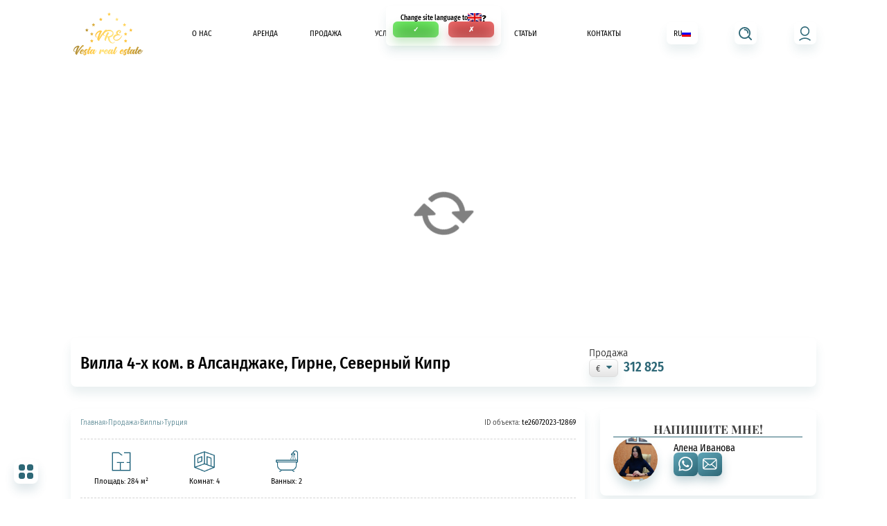

--- FILE ---
content_type: text/html; charset=UTF-8
request_url: https://realestatevesta.com/property/te26072023-12869/
body_size: 104333
content:
<!DOCTYPE html><html lang="ru" ><head><meta charset="UTF-8"><meta name="viewport" content="width=device-width, initial-scale=1.0">  <script data-cfasync="false" data-no-defer="1" data-no-minify="1" data-no-optimize="1">var ewww_webp_supported=!1;function check_webp_feature(A,e){var w;e=void 0!==e?e:function(){},ewww_webp_supported?e(ewww_webp_supported):((w=new Image).onload=function(){ewww_webp_supported=0<w.width&&0<w.height,e&&e(ewww_webp_supported)},w.onerror=function(){e&&e(!1)},w.src="data:image/webp;base64,"+{alpha:"UklGRkoAAABXRUJQVlA4WAoAAAAQAAAAAAAAAAAAQUxQSAwAAAARBxAR/Q9ERP8DAABWUDggGAAAABQBAJ0BKgEAAQAAAP4AAA3AAP7mtQAAAA=="}[A])}check_webp_feature("alpha");</script><script data-cfasync="false" data-no-defer="1" data-no-minify="1" data-no-optimize="1">var Arrive=function(c,w){"use strict";if(c.MutationObserver&&"undefined"!=typeof HTMLElement){var r,a=0,u=(r=HTMLElement.prototype.matches||HTMLElement.prototype.webkitMatchesSelector||HTMLElement.prototype.mozMatchesSelector||HTMLElement.prototype.msMatchesSelector,{matchesSelector:function(e,t){return e instanceof HTMLElement&&r.call(e,t)},addMethod:function(e,t,r){var a=e[t];e[t]=function(){return r.length==arguments.length?r.apply(this,arguments):"function"==typeof a?a.apply(this,arguments):void 0}},callCallbacks:function(e,t){t&&t.options.onceOnly&&1==t.firedElems.length&&(e=[e[0]]);for(var r,a=0;r=e[a];a++)r&&r.callback&&r.callback.call(r.elem,r.elem);t&&t.options.onceOnly&&1==t.firedElems.length&&t.me.unbindEventWithSelectorAndCallback.call(t.target,t.selector,t.callback)},checkChildNodesRecursively:function(e,t,r,a){for(var i,n=0;i=e[n];n++)r(i,t,a)&&a.push({callback:t.callback,elem:i}),0<i.childNodes.length&&u.checkChildNodesRecursively(i.childNodes,t,r,a)},mergeArrays:function(e,t){var r,a={};for(r in e)e.hasOwnProperty(r)&&(a[r]=e[r]);for(r in t)t.hasOwnProperty(r)&&(a[r]=t[r]);return a},toElementsArray:function(e){return e=void 0!==e&&("number"!=typeof e.length||e===c)?[e]:e}}),e=(l.prototype.addEvent=function(e,t,r,a){a={target:e,selector:t,options:r,callback:a,firedElems:[]};return this._beforeAdding&&this._beforeAdding(a),this._eventsBucket.push(a),a},l.prototype.removeEvent=function(e){for(var t,r=this._eventsBucket.length-1;t=this._eventsBucket[r];r--)e(t)&&(this._beforeRemoving&&this._beforeRemoving(t),(t=this._eventsBucket.splice(r,1))&&t.length&&(t[0].callback=null))},l.prototype.beforeAdding=function(e){this._beforeAdding=e},l.prototype.beforeRemoving=function(e){this._beforeRemoving=e},l),t=function(i,n){var o=new e,l=this,s={fireOnAttributesModification:!1};return o.beforeAdding(function(t){var e=t.target;e!==c.document&&e!==c||(e=document.getElementsByTagName("html")[0]);var r=new MutationObserver(function(e){n.call(this,e,t)}),a=i(t.options);r.observe(e,a),t.observer=r,t.me=l}),o.beforeRemoving(function(e){e.observer.disconnect()}),this.bindEvent=function(e,t,r){t=u.mergeArrays(s,t);for(var a=u.toElementsArray(this),i=0;i<a.length;i++)o.addEvent(a[i],e,t,r)},this.unbindEvent=function(){var r=u.toElementsArray(this);o.removeEvent(function(e){for(var t=0;t<r.length;t++)if(this===w||e.target===r[t])return!0;return!1})},this.unbindEventWithSelectorOrCallback=function(r){var a=u.toElementsArray(this),i=r,e="function"==typeof r?function(e){for(var t=0;t<a.length;t++)if((this===w||e.target===a[t])&&e.callback===i)return!0;return!1}:function(e){for(var t=0;t<a.length;t++)if((this===w||e.target===a[t])&&e.selector===r)return!0;return!1};o.removeEvent(e)},this.unbindEventWithSelectorAndCallback=function(r,a){var i=u.toElementsArray(this);o.removeEvent(function(e){for(var t=0;t<i.length;t++)if((this===w||e.target===i[t])&&e.selector===r&&e.callback===a)return!0;return!1})},this},i=new function(){var s={fireOnAttributesModification:!1,onceOnly:!1,existing:!1};function n(e,t,r){return!(!u.matchesSelector(e,t.selector)||(e._id===w&&(e._id=a++),-1!=t.firedElems.indexOf(e._id)))&&(t.firedElems.push(e._id),!0)}var c=(i=new t(function(e){var t={attributes:!1,childList:!0,subtree:!0};return e.fireOnAttributesModification&&(t.attributes=!0),t},function(e,i){e.forEach(function(e){var t=e.addedNodes,r=e.target,a=[];null!==t&&0<t.length?u.checkChildNodesRecursively(t,i,n,a):"attributes"===e.type&&n(r,i)&&a.push({callback:i.callback,elem:r}),u.callCallbacks(a,i)})})).bindEvent;return i.bindEvent=function(e,t,r){t=void 0===r?(r=t,s):u.mergeArrays(s,t);var a=u.toElementsArray(this);if(t.existing){for(var i=[],n=0;n<a.length;n++)for(var o=a[n].querySelectorAll(e),l=0;l<o.length;l++)i.push({callback:r,elem:o[l]});if(t.onceOnly&&i.length)return r.call(i[0].elem,i[0].elem);setTimeout(u.callCallbacks,1,i)}c.call(this,e,t,r)},i},o=new function(){var a={};function i(e,t){return u.matchesSelector(e,t.selector)}var n=(o=new t(function(){return{childList:!0,subtree:!0}},function(e,r){e.forEach(function(e){var t=e.removedNodes,e=[];null!==t&&0<t.length&&u.checkChildNodesRecursively(t,r,i,e),u.callCallbacks(e,r)})})).bindEvent;return o.bindEvent=function(e,t,r){t=void 0===r?(r=t,a):u.mergeArrays(a,t),n.call(this,e,t,r)},o};d(HTMLElement.prototype),d(NodeList.prototype),d(HTMLCollection.prototype),d(HTMLDocument.prototype),d(Window.prototype);var n={};return s(i,n,"unbindAllArrive"),s(o,n,"unbindAllLeave"),n}function l(){this._eventsBucket=[],this._beforeAdding=null,this._beforeRemoving=null}function s(e,t,r){u.addMethod(t,r,e.unbindEvent),u.addMethod(t,r,e.unbindEventWithSelectorOrCallback),u.addMethod(t,r,e.unbindEventWithSelectorAndCallback)}function d(e){e.arrive=i.bindEvent,s(i,e,"unbindArrive"),e.leave=o.bindEvent,s(o,e,"unbindLeave")}}(window,void 0),ewww_webp_supported=!1;function check_webp_feature(e,t){var r;ewww_webp_supported?t(ewww_webp_supported):((r=new Image).onload=function(){ewww_webp_supported=0<r.width&&0<r.height,t(ewww_webp_supported)},r.onerror=function(){t(!1)},r.src="data:image/webp;base64,"+{alpha:"UklGRkoAAABXRUJQVlA4WAoAAAAQAAAAAAAAAAAAQUxQSAwAAAARBxAR/Q9ERP8DAABWUDggGAAAABQBAJ0BKgEAAQAAAP4AAA3AAP7mtQAAAA==",animation:"UklGRlIAAABXRUJQVlA4WAoAAAASAAAAAAAAAAAAQU5JTQYAAAD/////AABBTk1GJgAAAAAAAAAAAAAAAAAAAGQAAABWUDhMDQAAAC8AAAAQBxAREYiI/gcA"}[e])}function ewwwLoadImages(e){if(e){for(var t=document.querySelectorAll(".batch-image img, .image-wrapper a, .ngg-pro-masonry-item a, .ngg-galleria-offscreen-seo-wrapper a"),r=0,a=t.length;r<a;r++)ewwwAttr(t[r],"data-src",t[r].getAttribute("data-webp")),ewwwAttr(t[r],"data-thumbnail",t[r].getAttribute("data-webp-thumbnail"));for(var i=document.querySelectorAll("div.woocommerce-product-gallery__image"),r=0,a=i.length;r<a;r++)ewwwAttr(i[r],"data-thumb",i[r].getAttribute("data-webp-thumb"))}for(var n=document.querySelectorAll("video"),r=0,a=n.length;r<a;r++)ewwwAttr(n[r],"poster",e?n[r].getAttribute("data-poster-webp"):n[r].getAttribute("data-poster-image"));for(var o,l=document.querySelectorAll("img.ewww_webp_lazy_load"),r=0,a=l.length;r<a;r++)e&&(ewwwAttr(l[r],"data-lazy-srcset",l[r].getAttribute("data-lazy-srcset-webp")),ewwwAttr(l[r],"data-srcset",l[r].getAttribute("data-srcset-webp")),ewwwAttr(l[r],"data-lazy-src",l[r].getAttribute("data-lazy-src-webp")),ewwwAttr(l[r],"data-src",l[r].getAttribute("data-src-webp")),ewwwAttr(l[r],"data-orig-file",l[r].getAttribute("data-webp-orig-file")),ewwwAttr(l[r],"data-medium-file",l[r].getAttribute("data-webp-medium-file")),ewwwAttr(l[r],"data-large-file",l[r].getAttribute("data-webp-large-file")),null!=(o=l[r].getAttribute("srcset"))&&!1!==o&&o.includes("R0lGOD")&&ewwwAttr(l[r],"src",l[r].getAttribute("data-lazy-src-webp"))),l[r].className=l[r].className.replace(/\bewww_webp_lazy_load\b/,"");for(var s=document.querySelectorAll(".ewww_webp"),r=0,a=s.length;r<a;r++)e?(ewwwAttr(s[r],"srcset",s[r].getAttribute("data-srcset-webp")),ewwwAttr(s[r],"src",s[r].getAttribute("data-src-webp")),ewwwAttr(s[r],"data-orig-file",s[r].getAttribute("data-webp-orig-file")),ewwwAttr(s[r],"data-medium-file",s[r].getAttribute("data-webp-medium-file")),ewwwAttr(s[r],"data-large-file",s[r].getAttribute("data-webp-large-file")),ewwwAttr(s[r],"data-large_image",s[r].getAttribute("data-webp-large_image")),ewwwAttr(s[r],"data-src",s[r].getAttribute("data-webp-src"))):(ewwwAttr(s[r],"srcset",s[r].getAttribute("data-srcset-img")),ewwwAttr(s[r],"src",s[r].getAttribute("data-src-img"))),s[r].className=s[r].className.replace(/\bewww_webp\b/,"ewww_webp_loaded");window.jQuery&&jQuery.fn.isotope&&jQuery.fn.imagesLoaded&&(jQuery(".fusion-posts-container-infinite").imagesLoaded(function(){jQuery(".fusion-posts-container-infinite").hasClass("isotope")&&jQuery(".fusion-posts-container-infinite").isotope()}),jQuery(".fusion-portfolio:not(.fusion-recent-works) .fusion-portfolio-wrapper").imagesLoaded(function(){jQuery(".fusion-portfolio:not(.fusion-recent-works) .fusion-portfolio-wrapper").isotope()}))}function ewwwWebPInit(e){ewwwLoadImages(e),ewwwNggLoadGalleries(e),document.arrive(".ewww_webp",function(){ewwwLoadImages(e)}),document.arrive(".ewww_webp_lazy_load",function(){ewwwLoadImages(e)}),document.arrive("videos",function(){ewwwLoadImages(e)}),"loading"==document.readyState?document.addEventListener("DOMContentLoaded",ewwwJSONParserInit):("undefined"!=typeof galleries&&ewwwNggParseGalleries(e),ewwwWooParseVariations(e))}function ewwwAttr(e,t,r){null!=r&&!1!==r&&e.setAttribute(t,r)}function ewwwJSONParserInit(){"undefined"!=typeof galleries&&check_webp_feature("alpha",ewwwNggParseGalleries),check_webp_feature("alpha",ewwwWooParseVariations)}function ewwwWooParseVariations(e){if(e)for(var t=document.querySelectorAll("form.variations_form"),r=0,a=t.length;r<a;r++){var i=t[r].getAttribute("data-product_variations"),n=!1;try{for(var o in i=JSON.parse(i))void 0!==i[o]&&void 0!==i[o].image&&(void 0!==i[o].image.src_webp&&(i[o].image.src=i[o].image.src_webp,n=!0),void 0!==i[o].image.srcset_webp&&(i[o].image.srcset=i[o].image.srcset_webp,n=!0),void 0!==i[o].image.full_src_webp&&(i[o].image.full_src=i[o].image.full_src_webp,n=!0),void 0!==i[o].image.gallery_thumbnail_src_webp&&(i[o].image.gallery_thumbnail_src=i[o].image.gallery_thumbnail_src_webp,n=!0),void 0!==i[o].image.thumb_src_webp&&(i[o].image.thumb_src=i[o].image.thumb_src_webp,n=!0));n&&ewwwAttr(t[r],"data-product_variations",JSON.stringify(i))}catch(e){}}}function ewwwNggParseGalleries(e){if(e)for(var t in galleries){var r=galleries[t];galleries[t].images_list=ewwwNggParseImageList(r.images_list)}}function ewwwNggLoadGalleries(e){e&&document.addEventListener("ngg.galleria.themeadded",function(e,t){window.ngg_galleria._create_backup=window.ngg_galleria.create,window.ngg_galleria.create=function(e,t){var r=$(e).data("id");return galleries["gallery_"+r].images_list=ewwwNggParseImageList(galleries["gallery_"+r].images_list),window.ngg_galleria._create_backup(e,t)}})}function ewwwNggParseImageList(e){for(var t in e){var r=e[t];if(void 0!==r["image-webp"]&&(e[t].image=r["image-webp"],delete e[t]["image-webp"]),void 0!==r["thumb-webp"]&&(e[t].thumb=r["thumb-webp"],delete e[t]["thumb-webp"]),void 0!==r.full_image_webp&&(e[t].full_image=r.full_image_webp,delete e[t].full_image_webp),void 0!==r.srcsets)for(var a in r.srcsets)nggSrcset=r.srcsets[a],void 0!==r.srcsets[a+"-webp"]&&(e[t].srcsets[a]=r.srcsets[a+"-webp"],delete e[t].srcsets[a+"-webp"]);if(void 0!==r.full_srcsets)for(var i in r.full_srcsets)nggFSrcset=r.full_srcsets[i],void 0!==r.full_srcsets[i+"-webp"]&&(e[t].full_srcsets[i]=r.full_srcsets[i+"-webp"],delete e[t].full_srcsets[i+"-webp"])}return e}check_webp_feature("alpha",ewwwWebPInit);</script><meta name='robots' content='index, follow, max-image-preview:large, max-snippet:-1, max-video-preview:-1' /><title>Вилла 4-х ком. в Алсанджаке, Гирне, Северный Кипр - Real Vesta</title><link rel="canonical" href="https://realestatevesta.com/blog/property/te26072023-12869/" /><meta property="og:locale" content="ru_RU" /><meta property="og:type" content="article" /><meta property="og:title" content="Вилла 4-х ком. в Алсанджаке, Гирне, Северный Кипр - Real Vesta" /><meta property="og:url" content="https://realestatevesta.com/blog/property/te26072023-12869/" /><meta property="og:site_name" content="Real Vesta" /><meta property="article:publisher" content="https://www.facebook.com/Realestatevesta-759836944174404/" /><meta property="article:modified_time" content="2024-02-27T10:36:04+00:00" /><meta property="og:image" content="https://realestatevesta.com/wp-content/uploads/properties_previews/wpai/48113ac43ed68a73d5c858c16a2cacef_890x440.jpeg" /><meta property="og:image:width" content="890" /><meta property="og:image:height" content="440" /><meta property="og:image:type" content="image/jpeg" /><meta name="twitter:card" content="summary_large_image" /><style media="all">@charset "UTF-8";img:is([sizes="auto" i],[sizes^="auto," i]){contain-intrinsic-size:3000px 1500px}@font-face{font-family:"FiraSansCondensed";font-weight:100;font-style:italic;src:url("//realestatevesta.com/wp-content/uploads/fonts/FiraSansCondensed-ThinItalic.eot");src:url("//realestatevesta.com/wp-content/uploads/fonts/FiraSansCondensed-ThinItalic.eot?#iefix") format("embedded-opentype"),url("//realestatevesta.com/wp-content/uploads/fonts/FiraSansCondensed-ThinItalic.woff2") format("woff2"),url("//realestatevesta.com/wp-content/uploads/fonts/FiraSansCondensed-ThinItalic.woff") format("woff"),url("//realestatevesta.com/wp-content/uploads/fonts/FiraSansCondensed-ThinItalic.ttf") format("truetype"),url("//realestatevesta.com/wp-content/uploads/fonts/FiraSansCondensed-ThinItalic.svg") format("svg");font-display:block}@font-face{font-family:"FiraSansCondensed";font-weight:100;font-style:normal;src:url("//realestatevesta.com/wp-content/uploads/fonts/FiraSansCondensed-Thin.eot");src:url("//realestatevesta.com/wp-content/uploads/fonts/FiraSansCondensed-Thin.eot?#iefix") format("embedded-opentype"),url("//realestatevesta.com/wp-content/uploads/fonts/FiraSansCondensed-Thin.woff2") format("woff2"),url("//realestatevesta.com/wp-content/uploads/fonts/FiraSansCondensed-Thin.woff") format("woff"),url("//realestatevesta.com/wp-content/uploads/fonts/FiraSansCondensed-Thin.ttf") format("truetype"),url("//realestatevesta.com/wp-content/uploads/fonts/FiraSansCondensed-Thin.svg") format("svg");font-display:block}@font-face{font-family:"FiraSansCondensed";font-weight:200;font-style:italic;src:url("//realestatevesta.com/wp-content/uploads/fonts/FiraSansCondensed-ExtraLightItalic.eot");src:url("//realestatevesta.com/wp-content/uploads/fonts/FiraSansCondensed-ExtraLightItalic.eot?#iefix") format("embedded-opentype"),url("//realestatevesta.com/wp-content/uploads/fonts/FiraSansCondensed-ExtraLightItalic.woff2") format("woff2"),url("//realestatevesta.com/wp-content/uploads/fonts/FiraSansCondensed-ExtraLightItalic.woff") format("woff"),url("//realestatevesta.com/wp-content/uploads/fonts/FiraSansCondensed-ExtraLightItalic.ttf") format("truetype"),url("//realestatevesta.com/wp-content/uploads/fonts/FiraSansCondensed-ExtraLightItalic.svg") format("svg");font-display:block}@font-face{font-family:"FiraSansCondensed";font-weight:200;font-style:normal;src:url("//realestatevesta.com/wp-content/uploads/fonts/FiraSansCondensed-ExtraLight.eot");src:url("//realestatevesta.com/wp-content/uploads/fonts/FiraSansCondensed-ExtraLight.eot?#iefix") format("embedded-opentype"),url("//realestatevesta.com/wp-content/uploads/fonts/FiraSansCondensed-ExtraLight.woff2") format("woff2"),url("//realestatevesta.com/wp-content/uploads/fonts/FiraSansCondensed-ExtraLight.woff") format("woff"),url("//realestatevesta.com/wp-content/uploads/fonts/FiraSansCondensed-ExtraLight.ttf") format("truetype"),url("//realestatevesta.com/wp-content/uploads/fonts/FiraSansCondensed-ExtraLight.svg") format("svg");font-display:block}@font-face{font-family:"FiraSansCondensed";font-weight:300;font-style:italic;src:url("//realestatevesta.com/wp-content/uploads/fonts/FiraSansCondensed-LightItalic.eot");src:url("//realestatevesta.com/wp-content/uploads/fonts/FiraSansCondensed-LightItalic.eot?#iefix") format("embedded-opentype"),url("//realestatevesta.com/wp-content/uploads/fonts/FiraSansCondensed-LightItalic.woff2") format("woff2"),url("//realestatevesta.com/wp-content/uploads/fonts/FiraSansCondensed-LightItalic.woff") format("woff"),url("//realestatevesta.com/wp-content/uploads/fonts/FiraSansCondensed-LightItalic.ttf") format("truetype"),url("//realestatevesta.com/wp-content/uploads/fonts/FiraSansCondensed-LightItalic.svg") format("svg");font-display:block}@font-face{font-family:"FiraSansCondensed";font-weight:300;font-style:normal;src:url("//realestatevesta.com/wp-content/uploads/fonts/FiraSansCondensed-Light.eot");src:url("//realestatevesta.com/wp-content/uploads/fonts/FiraSansCondensed-Light.eot?#iefix") format("embedded-opentype"),url("//realestatevesta.com/wp-content/uploads/fonts/FiraSansCondensed-Light.woff2") format("woff2"),url("//realestatevesta.com/wp-content/uploads/fonts/FiraSansCondensed-Light.woff") format("woff"),url("//realestatevesta.com/wp-content/uploads/fonts/FiraSansCondensed-Light.ttf") format("truetype"),url("//realestatevesta.com/wp-content/uploads/fonts/FiraSansCondensed-Light.svg") format("svg");font-display:block}@font-face{font-family:"FiraSansCondensed";font-weight:400;font-style:italic;src:url("//realestatevesta.com/wp-content/uploads/fonts/FiraSansCondensed-Italic.eot");src:url("//realestatevesta.com/wp-content/uploads/fonts/FiraSansCondensed-Italic.eot?#iefix") format("embedded-opentype"),url("//realestatevesta.com/wp-content/uploads/fonts/FiraSansCondensed-Italic.woff2") format("woff2"),url("//realestatevesta.com/wp-content/uploads/fonts/FiraSansCondensed-Italic.woff") format("woff"),url("//realestatevesta.com/wp-content/uploads/fonts/FiraSansCondensed-Italic.ttf") format("truetype"),url("//realestatevesta.com/wp-content/uploads/fonts/FiraSansCondensed-Italic.svg") format("svg");font-display:block}@font-face{font-family:"FiraSansCondensed";font-weight:400;font-style:normal;src:url("//realestatevesta.com/wp-content/uploads/fonts/FiraSansCondensed-Regular.eot");src:url("//realestatevesta.com/wp-content/uploads/fonts/FiraSansCondensed-Regular.eot?#iefix") format("embedded-opentype"),url("//realestatevesta.com/wp-content/uploads/fonts/FiraSansCondensed-Regular.woff2") format("woff2"),url("//realestatevesta.com/wp-content/uploads/fonts/FiraSansCondensed-Regular.woff") format("woff"),url("//realestatevesta.com/wp-content/uploads/fonts/FiraSansCondensed-Regular.ttf") format("truetype"),url("//realestatevesta.com/wp-content/uploads/fonts/FiraSansCondensed-Regular.svg") format("svg");font-display:block}@font-face{font-family:"FiraSansCondensed";font-weight:500;font-style:italic;src:url("//realestatevesta.com/wp-content/uploads/fonts/FiraSansCondensed-MediumItalic.eot");src:url("//realestatevesta.com/wp-content/uploads/fonts/FiraSansCondensed-MediumItalic.eot?#iefix") format("embedded-opentype"),url("//realestatevesta.com/wp-content/uploads/fonts/FiraSansCondensed-MediumItalic.woff2") format("woff2"),url("//realestatevesta.com/wp-content/uploads/fonts/FiraSansCondensed-MediumItalic.woff") format("woff"),url("//realestatevesta.com/wp-content/uploads/fonts/FiraSansCondensed-MediumItalic.ttf") format("truetype"),url("//realestatevesta.com/wp-content/uploads/fonts/FiraSansCondensed-MediumItalic.svg") format("svg");font-display:block}@font-face{font-family:"FiraSansCondensed";font-weight:500;font-style:normal;src:url("//realestatevesta.com/wp-content/uploads/fonts/FiraSansCondensed-Medium.eot");src:url("//realestatevesta.com/wp-content/uploads/fonts/FiraSansCondensed-Medium.eot?#iefix") format("embedded-opentype"),url("//realestatevesta.com/wp-content/uploads/fonts/FiraSansCondensed-Medium.woff2") format("woff2"),url("//realestatevesta.com/wp-content/uploads/fonts/FiraSansCondensed-Medium.woff") format("woff"),url("//realestatevesta.com/wp-content/uploads/fonts/FiraSansCondensed-Medium.ttf") format("truetype"),url("//realestatevesta.com/wp-content/uploads/fonts/FiraSansCondensed-Medium.svg") format("svg");font-display:block}@font-face{font-family:"FiraSansCondensed";font-weight:600;font-style:italic;src:url("//realestatevesta.com/wp-content/uploads/fonts/FiraSansCondensed-SemiBoldItalic.eot");src:url("//realestatevesta.com/wp-content/uploads/fonts/FiraSansCondensed-SemiBoldItalic.eot?#iefix") format("embedded-opentype"),url("//realestatevesta.com/wp-content/uploads/fonts/FiraSansCondensed-SemiBoldItalic.woff2") format("woff2"),url("//realestatevesta.com/wp-content/uploads/fonts/FiraSansCondensed-SemiBoldItalic.woff") format("woff"),url("//realestatevesta.com/wp-content/uploads/fonts/FiraSansCondensed-SemiBoldItalic.ttf") format("truetype"),url("//realestatevesta.com/wp-content/uploads/fonts/FiraSansCondensed-SemiBoldItalic.svg") format("svg");font-display:block}@font-face{font-family:"FiraSansCondensed";font-weight:600;font-style:normal;src:url("//realestatevesta.com/wp-content/uploads/fonts/FiraSansCondensed-SemiBold.eot");src:url("//realestatevesta.com/wp-content/uploads/fonts/FiraSansCondensed-SemiBold.eot?#iefix") format("embedded-opentype"),url("//realestatevesta.com/wp-content/uploads/fonts/FiraSansCondensed-SemiBold.woff2") format("woff2"),url("//realestatevesta.com/wp-content/uploads/fonts/FiraSansCondensed-SemiBold.woff") format("woff"),url("//realestatevesta.com/wp-content/uploads/fonts/FiraSansCondensed-SemiBold.ttf") format("truetype"),url("//realestatevesta.com/wp-content/uploads/fonts/FiraSansCondensed-SemiBold.svg") format("svg");font-display:block}@font-face{font-family:"FiraSansCondensed";font-weight:700;font-style:italic;src:url("//realestatevesta.com/wp-content/uploads/fonts/FiraSansCondensed-BoldItalic.eot");src:url("//realestatevesta.com/wp-content/uploads/fonts/FiraSansCondensed-BoldItalic.eot?#iefix") format("embedded-opentype"),url("//realestatevesta.com/wp-content/uploads/fonts/FiraSansCondensed-BoldItalic.woff2") format("woff2"),url("//realestatevesta.com/wp-content/uploads/fonts/FiraSansCondensed-BoldItalic.woff") format("woff"),url("//realestatevesta.com/wp-content/uploads/fonts/FiraSansCondensed-BoldItalic.ttf") format("truetype"),url("//realestatevesta.com/wp-content/uploads/fonts/FiraSansCondensed-BoldItalic.svg") format("svg");font-display:block}@font-face{font-family:"FiraSansCondensed";font-weight:700;font-style:normal;src:url("//realestatevesta.com/wp-content/uploads/fonts/FiraSansCondensed-Bold.eot");src:url("//realestatevesta.com/wp-content/uploads/fonts/FiraSansCondensed-Bold.eot?#iefix") format("embedded-opentype"),url("//realestatevesta.com/wp-content/uploads/fonts/FiraSansCondensed-Bold.woff2") format("woff2"),url("//realestatevesta.com/wp-content/uploads/fonts/FiraSansCondensed-Bold.woff") format("woff"),url("//realestatevesta.com/wp-content/uploads/fonts/FiraSansCondensed-Bold.ttf") format("truetype"),url("//realestatevesta.com/wp-content/uploads/fonts/FiraSansCondensed-Bold.svg") format("svg");font-display:block}@font-face{font-family:"FiraSansCondensed";font-weight:800;font-style:italic;src:url("//realestatevesta.com/wp-content/uploads/fonts/FiraSansCondensed-ExtraBoldItalic.eot");src:url("//realestatevesta.com/wp-content/uploads/fonts/FiraSansCondensed-ExtraBoldItalic.eot?#iefix") format("embedded-opentype"),url("//realestatevesta.com/wp-content/uploads/fonts/FiraSansCondensed-ExtraBoldItalic.woff2") format("woff2"),url("//realestatevesta.com/wp-content/uploads/fonts/FiraSansCondensed-ExtraBoldItalic.woff") format("woff"),url("//realestatevesta.com/wp-content/uploads/fonts/FiraSansCondensed-ExtraBoldItalic.ttf") format("truetype"),url("//realestatevesta.com/wp-content/uploads/fonts/FiraSansCondensed-ExtraBoldItalic.svg") format("svg");font-display:block}@font-face{font-family:"FiraSansCondensed";font-weight:800;font-style:normal;src:url("//realestatevesta.com/wp-content/uploads/fonts/FiraSansCondensed-ExtraBold.eot");src:url("//realestatevesta.com/wp-content/uploads/fonts/FiraSansCondensed-ExtraBold.eot?#iefix") format("embedded-opentype"),url("//realestatevesta.com/wp-content/uploads/fonts/FiraSansCondensed-ExtraBold.woff2") format("woff2"),url("//realestatevesta.com/wp-content/uploads/fonts/FiraSansCondensed-ExtraBold.woff") format("woff"),url("//realestatevesta.com/wp-content/uploads/fonts/FiraSansCondensed-ExtraBold.ttf") format("truetype"),url("//realestatevesta.com/wp-content/uploads/fonts/FiraSansCondensed-ExtraBold.svg") format("svg");font-display:block}@font-face{font-family:"FiraSansCondensed";font-weight:900;font-style:italic;src:url("//realestatevesta.com/wp-content/uploads/fonts/FiraSansCondensed-BlackItalic.eot");src:url("//realestatevesta.com/wp-content/uploads/fonts/FiraSansCondensed-BlackItalic.eot?#iefix") format("embedded-opentype"),url("//realestatevesta.com/wp-content/uploads/fonts/FiraSansCondensed-BlackItalic.woff2") format("woff2"),url("//realestatevesta.com/wp-content/uploads/fonts/FiraSansCondensed-BlackItalic.woff") format("woff"),url("//realestatevesta.com/wp-content/uploads/fonts/FiraSansCondensed-BlackItalic.ttf") format("truetype"),url("//realestatevesta.com/wp-content/uploads/fonts/FiraSansCondensed-BlackItalic.svg") format("svg");font-display:block}@font-face{font-family:"FiraSansCondensed";font-weight:900;font-style:normal;src:url("//realestatevesta.com/wp-content/uploads/fonts/FiraSansCondensed-Black.eot");src:url("//realestatevesta.com/wp-content/uploads/fonts/FiraSansCondensed-Black.eot?#iefix") format("embedded-opentype"),url("//realestatevesta.com/wp-content/uploads/fonts/FiraSansCondensed-Black.woff2") format("woff2"),url("//realestatevesta.com/wp-content/uploads/fonts/FiraSansCondensed-Black.woff") format("woff"),url("//realestatevesta.com/wp-content/uploads/fonts/FiraSansCondensed-Black.ttf") format("truetype"),url("//realestatevesta.com/wp-content/uploads/fonts/FiraSansCondensed-Black.svg") format("svg");font-display:block}@font-face{font-family:"PlayfairDisplay";font-weight:400;font-style:italic;src:url("//realestatevesta.com/wp-content/uploads/fonts/PlayfairDisplay-Italic.eot");src:url("//realestatevesta.com/wp-content/uploads/fonts/PlayfairDisplay-Italic.eot?#iefix") format("embedded-opentype"),url("//realestatevesta.com/wp-content/uploads/fonts/PlayfairDisplay-Italic.woff2") format("woff2"),url("//realestatevesta.com/wp-content/uploads/fonts/PlayfairDisplay-Italic.woff") format("woff"),url("//realestatevesta.com/wp-content/uploads/fonts/PlayfairDisplay-Italic.ttf") format("truetype"),url("//realestatevesta.com/wp-content/uploads/fonts/PlayfairDisplay-Italic.svg") format("svg");font-display:block}@font-face{font-family:"PlayfairDisplay";font-weight:400;font-style:normal;src:url("//realestatevesta.com/wp-content/uploads/fonts/PlayfairDisplay-Regular.eot");src:url("//realestatevesta.com/wp-content/uploads/fonts/PlayfairDisplay-Regular.eot?#iefix") format("embedded-opentype"),url("//realestatevesta.com/wp-content/uploads/fonts/PlayfairDisplay-Regular.woff2") format("woff2"),url("//realestatevesta.com/wp-content/uploads/fonts/PlayfairDisplay-Regular.woff") format("woff"),url("//realestatevesta.com/wp-content/uploads/fonts/PlayfairDisplay-Regular.ttf") format("truetype"),url("//realestatevesta.com/wp-content/uploads/fonts/PlayfairDisplay-Regular.svg") format("svg");font-display:block}@font-face{font-family:"PlayfairDisplay";font-weight:500;font-style:italic;src:url("//realestatevesta.com/wp-content/uploads/fonts/PlayfairDisplay-MediumItalic.eot");src:url("//realestatevesta.com/wp-content/uploads/fonts/PlayfairDisplay-MediumItalic.eot?#iefix") format("embedded-opentype"),url("//realestatevesta.com/wp-content/uploads/fonts/PlayfairDisplay-MediumItalic.woff2") format("woff2"),url("//realestatevesta.com/wp-content/uploads/fonts/PlayfairDisplay-MediumItalic.woff") format("woff"),url("//realestatevesta.com/wp-content/uploads/fonts/PlayfairDisplay-MediumItalic.ttf") format("truetype"),url("//realestatevesta.com/wp-content/uploads/fonts/PlayfairDisplay-MediumItalic.svg") format("svg");font-display:block}@font-face{font-family:"PlayfairDisplay";font-weight:500;font-style:normal;src:url("//realestatevesta.com/wp-content/uploads/fonts/PlayfairDisplay-Medium.eot");src:url("//realestatevesta.com/wp-content/uploads/fonts/PlayfairDisplay-Medium.eot?#iefix") format("embedded-opentype"),url("//realestatevesta.com/wp-content/uploads/fonts/PlayfairDisplay-Medium.woff2") format("woff2"),url("//realestatevesta.com/wp-content/uploads/fonts/PlayfairDisplay-Medium.woff") format("woff"),url("//realestatevesta.com/wp-content/uploads/fonts/PlayfairDisplay-Medium.ttf") format("truetype"),url("//realestatevesta.com/wp-content/uploads/fonts/PlayfairDisplay-Medium.svg") format("svg");font-display:block}@font-face{font-family:"PlayfairDisplay";font-weight:600;font-style:italic;src:url("//realestatevesta.com/wp-content/uploads/fonts/PlayfairDisplay-SemiBoldItalic.eot");src:url("//realestatevesta.com/wp-content/uploads/fonts/PlayfairDisplay-SemiBoldItalic.eot?#iefix") format("embedded-opentype"),url("//realestatevesta.com/wp-content/uploads/fonts/PlayfairDisplay-SemiBoldItalic.woff2") format("woff2"),url("//realestatevesta.com/wp-content/uploads/fonts/PlayfairDisplay-SemiBoldItalic.woff") format("woff"),url("//realestatevesta.com/wp-content/uploads/fonts/PlayfairDisplay-SemiBoldItalic.ttf") format("truetype"),url("//realestatevesta.com/wp-content/uploads/fonts/PlayfairDisplay-SemiBoldItalic.svg") format("svg");font-display:block}@font-face{font-family:"PlayfairDisplay";font-weight:600;font-style:normal;src:url("//realestatevesta.com/wp-content/uploads/fonts/PlayfairDisplay-SemiBold.eot");src:url("//realestatevesta.com/wp-content/uploads/fonts/PlayfairDisplay-SemiBold.eot?#iefix") format("embedded-opentype"),url("//realestatevesta.com/wp-content/uploads/fonts/PlayfairDisplay-SemiBold.woff2") format("woff2"),url("//realestatevesta.com/wp-content/uploads/fonts/PlayfairDisplay-SemiBold.woff") format("woff"),url("//realestatevesta.com/wp-content/uploads/fonts/PlayfairDisplay-SemiBold.ttf") format("truetype"),url("//realestatevesta.com/wp-content/uploads/fonts/PlayfairDisplay-SemiBold.svg") format("svg");font-display:block}@font-face{font-family:"PlayfairDisplay";font-weight:700;font-style:italic;src:url("//realestatevesta.com/wp-content/uploads/fonts/PlayfairDisplay-BoldItalic.eot");src:url("//realestatevesta.com/wp-content/uploads/fonts/PlayfairDisplay-BoldItalic.eot?#iefix") format("embedded-opentype"),url("//realestatevesta.com/wp-content/uploads/fonts/PlayfairDisplay-BoldItalic.woff2") format("woff2"),url("//realestatevesta.com/wp-content/uploads/fonts/PlayfairDisplay-BoldItalic.woff") format("woff"),url("//realestatevesta.com/wp-content/uploads/fonts/PlayfairDisplay-BoldItalic.ttf") format("truetype"),url("//realestatevesta.com/wp-content/uploads/fonts/PlayfairDisplay-BoldItalic.svg") format("svg");font-display:block}@font-face{font-family:"PlayfairDisplay";font-weight:700;font-style:normal;src:url("//realestatevesta.com/wp-content/uploads/fonts/PlayfairDisplay-Bold.eot");src:url("//realestatevesta.com/wp-content/uploads/fonts/PlayfairDisplay-Bold.eot?#iefix") format("embedded-opentype"),url("//realestatevesta.com/wp-content/uploads/fonts/PlayfairDisplay-Bold.woff2") format("woff2"),url("//realestatevesta.com/wp-content/uploads/fonts/PlayfairDisplay-Bold.woff") format("woff"),url("//realestatevesta.com/wp-content/uploads/fonts/PlayfairDisplay-Bold.ttf") format("truetype"),url("//realestatevesta.com/wp-content/uploads/fonts/PlayfairDisplay-Bold.svg") format("svg");font-display:block}@font-face{font-family:"PlayfairDisplay";font-weight:800;font-style:italic;src:url("//realestatevesta.com/wp-content/uploads/fonts/PlayfairDisplay-ExtraBoldItalic.eot");src:url("//realestatevesta.com/wp-content/uploads/fonts/PlayfairDisplay-ExtraBoldItalic.eot?#iefix") format("embedded-opentype"),url("//realestatevesta.com/wp-content/uploads/fonts/PlayfairDisplay-ExtraBoldItalic.woff2") format("woff2"),url("//realestatevesta.com/wp-content/uploads/fonts/PlayfairDisplay-ExtraBoldItalic.woff") format("woff"),url("//realestatevesta.com/wp-content/uploads/fonts/PlayfairDisplay-ExtraBoldItalic.ttf") format("truetype"),url("//realestatevesta.com/wp-content/uploads/fonts/PlayfairDisplay-ExtraBoldItalic.svg") format("svg");font-display:block}@font-face{font-family:"PlayfairDisplay";font-weight:800;font-style:normal;src:url("//realestatevesta.com/wp-content/uploads/fonts/PlayfairDisplay-ExtraBold.eot");src:url("//realestatevesta.com/wp-content/uploads/fonts/PlayfairDisplay-ExtraBold.eot?#iefix") format("embedded-opentype"),url("//realestatevesta.com/wp-content/uploads/fonts/PlayfairDisplay-ExtraBold.woff2") format("woff2"),url("//realestatevesta.com/wp-content/uploads/fonts/PlayfairDisplay-ExtraBold.woff") format("woff"),url("//realestatevesta.com/wp-content/uploads/fonts/PlayfairDisplay-ExtraBold.ttf") format("truetype"),url("//realestatevesta.com/wp-content/uploads/fonts/PlayfairDisplay-ExtraBold.svg") format("svg");font-display:block}@font-face{font-family:"PlayfairDisplay";font-weight:900;font-style:italic;src:url("//realestatevesta.com/wp-content/uploads/fonts/PlayfairDisplay-BlackItalic.eot");src:url("//realestatevesta.com/wp-content/uploads/fonts/PlayfairDisplay-BlackItalic.eot?#iefix") format("embedded-opentype"),url("//realestatevesta.com/wp-content/uploads/fonts/PlayfairDisplay-BlackItalic.woff2") format("woff2"),url("//realestatevesta.com/wp-content/uploads/fonts/PlayfairDisplay-BlackItalic.woff") format("woff"),url("//realestatevesta.com/wp-content/uploads/fonts/PlayfairDisplay-BlackItalic.ttf") format("truetype"),url("//realestatevesta.com/wp-content/uploads/fonts/PlayfairDisplay-BlackItalic.svg") format("svg");font-display:block}@font-face{font-family:"PlayfairDisplay";font-weight:900;font-style:normal;src:url("//realestatevesta.com/wp-content/uploads/fonts/PlayfairDisplay-Black.eot");src:url("//realestatevesta.com/wp-content/uploads/fonts/PlayfairDisplay-Black.eot?#iefix") format("embedded-opentype"),url("//realestatevesta.com/wp-content/uploads/fonts/PlayfairDisplay-Black.woff2") format("woff2"),url("//realestatevesta.com/wp-content/uploads/fonts/PlayfairDisplay-Black.woff") format("woff"),url("//realestatevesta.com/wp-content/uploads/fonts/PlayfairDisplay-Black.ttf") format("truetype"),url("//realestatevesta.com/wp-content/uploads/fonts/PlayfairDisplay-Black.svg") format("svg");font-display:block}.has-firasanscondensed-font-family{font-family:"FiraSansCondensed"}.has-playfairdisplay-font-family{font-family:"PlayfairDisplay"}.wp-block-archives{box-sizing:border-box}.wp-block-archives-dropdown label{display:block}.wp-block-avatar{line-height:0}.wp-block-avatar,.wp-block-avatar img{box-sizing:border-box}.wp-block-avatar.aligncenter{text-align:center}.wp-block-audio{box-sizing:border-box}.wp-block-audio :where(figcaption){margin-bottom:1em;margin-top:.5em}.wp-block-audio audio{min-width:300px;width:100%}.wp-block-button__link{box-sizing:border-box;cursor:pointer;display:inline-block;text-align:center;word-break:break-word}.wp-block-button__link.aligncenter{text-align:center}.wp-block-button__link.alignright{text-align:right}:where(.wp-block-button__link){border-radius:9999px;box-shadow:none;padding:calc(.667em + 2px) calc(1.333em + 2px);text-decoration:none}.wp-block-button[style*=text-decoration] .wp-block-button__link{text-decoration:inherit}.wp-block-buttons>.wp-block-button.has-custom-width{max-width:none}.wp-block-buttons>.wp-block-button.has-custom-width .wp-block-button__link{width:100%}.wp-block-buttons>.wp-block-button.has-custom-font-size .wp-block-button__link{font-size:inherit}.wp-block-buttons>.wp-block-button.wp-block-button__width-25{width:calc(25% - var(--wp--style--block-gap, .5em)*.75)}.wp-block-buttons>.wp-block-button.wp-block-button__width-50{width:calc(50% - var(--wp--style--block-gap, .5em)*.5)}.wp-block-buttons>.wp-block-button.wp-block-button__width-75{width:calc(75% - var(--wp--style--block-gap, .5em)*.25)}.wp-block-buttons>.wp-block-button.wp-block-button__width-100{flex-basis:100%;width:100%}.wp-block-buttons.is-vertical>.wp-block-button.wp-block-button__width-25{width:25%}.wp-block-buttons.is-vertical>.wp-block-button.wp-block-button__width-50{width:50%}.wp-block-buttons.is-vertical>.wp-block-button.wp-block-button__width-75{width:75%}.wp-block-button.is-style-squared,.wp-block-button__link.wp-block-button.is-style-squared{border-radius:0}.wp-block-button.no-border-radius,.wp-block-button__link.no-border-radius{border-radius:0!important}:root :where(.wp-block-button .wp-block-button__link.is-style-outline),:root :where(.wp-block-button.is-style-outline>.wp-block-button__link){border:2px solid;padding:.667em 1.333em}:root :where(.wp-block-button .wp-block-button__link.is-style-outline:not(.has-text-color)),:root :where(.wp-block-button.is-style-outline>.wp-block-button__link:not(.has-text-color)){color:currentColor}:root :where(.wp-block-button .wp-block-button__link.is-style-outline:not(.has-background)),:root :where(.wp-block-button.is-style-outline>.wp-block-button__link:not(.has-background)){background-color:initial;background-image:none}.wp-block-buttons.is-vertical{flex-direction:column}.wp-block-buttons.is-vertical>.wp-block-button:last-child{margin-bottom:0}.wp-block-buttons>.wp-block-button{display:inline-block;margin:0}.wp-block-buttons.is-content-justification-left{justify-content:flex-start}.wp-block-buttons.is-content-justification-left.is-vertical{align-items:flex-start}.wp-block-buttons.is-content-justification-center{justify-content:center}.wp-block-buttons.is-content-justification-center.is-vertical{align-items:center}.wp-block-buttons.is-content-justification-right{justify-content:flex-end}.wp-block-buttons.is-content-justification-right.is-vertical{align-items:flex-end}.wp-block-buttons.is-content-justification-space-between{justify-content:space-between}.wp-block-buttons.aligncenter{text-align:center}.wp-block-buttons:not(.is-content-justification-space-between,.is-content-justification-right,.is-content-justification-left,.is-content-justification-center) .wp-block-button.aligncenter{margin-left:auto;margin-right:auto;width:100%}.wp-block-buttons[style*=text-decoration] .wp-block-button,.wp-block-buttons[style*=text-decoration] .wp-block-button__link{text-decoration:inherit}.wp-block-buttons.has-custom-font-size .wp-block-button__link{font-size:inherit}.wp-block-button.aligncenter,.wp-block-calendar{text-align:center}.wp-block-calendar td,.wp-block-calendar th{border:1px solid;padding:.25em}.wp-block-calendar th{font-weight:400}.wp-block-calendar caption{background-color:inherit}.wp-block-calendar table{border-collapse:collapse;width:100%}.wp-block-calendar table:where(:not(.has-text-color)){color:#40464d}.wp-block-calendar table:where(:not(.has-text-color)) td,.wp-block-calendar table:where(:not(.has-text-color)) th{border-color:#ddd}.wp-block-calendar table.has-background th{background-color:inherit}.wp-block-calendar table.has-text-color th{color:inherit}:where(.wp-block-calendar table:not(.has-background) th){background:#ddd}.wp-block-categories{box-sizing:border-box}.wp-block-categories.alignleft{margin-right:2em}.wp-block-categories.alignright{margin-left:2em}.wp-block-categories.wp-block-categories-dropdown.aligncenter{text-align:center}.wp-block-categories .wp-block-categories__label{display:block;width:100%}.wp-block-code{box-sizing:border-box}.wp-block-code code{display:block;font-family:inherit;overflow-wrap:break-word;white-space:pre-wrap}.wp-block-columns{align-items:normal!important;box-sizing:border-box;display:flex;flex-wrap:wrap!important}@media (min-width:782px){.wp-block-columns{flex-wrap:nowrap!important}}.wp-block-columns.are-vertically-aligned-top{align-items:flex-start}.wp-block-columns.are-vertically-aligned-center{align-items:center}.wp-block-columns.are-vertically-aligned-bottom{align-items:flex-end}@media (max-width:781px){.wp-block-columns:not(.is-not-stacked-on-mobile)>.wp-block-column{flex-basis:100%!important}}@media (min-width:782px){.wp-block-columns:not(.is-not-stacked-on-mobile)>.wp-block-column{flex-basis:0;flex-grow:1}.wp-block-columns:not(.is-not-stacked-on-mobile)>.wp-block-column[style*=flex-basis]{flex-grow:0}}.wp-block-columns.is-not-stacked-on-mobile{flex-wrap:nowrap!important}.wp-block-columns.is-not-stacked-on-mobile>.wp-block-column{flex-basis:0;flex-grow:1}.wp-block-columns.is-not-stacked-on-mobile>.wp-block-column[style*=flex-basis]{flex-grow:0}:where(.wp-block-columns){margin-bottom:1.75em}:where(.wp-block-columns.has-background){padding:1.25em 2.375em}.wp-block-column{flex-grow:1;min-width:0;overflow-wrap:break-word;word-break:break-word}.wp-block-column.is-vertically-aligned-top{align-self:flex-start}.wp-block-column.is-vertically-aligned-center{align-self:center}.wp-block-column.is-vertically-aligned-bottom{align-self:flex-end}.wp-block-column.is-vertically-aligned-stretch{align-self:stretch}.wp-block-column.is-vertically-aligned-bottom,.wp-block-column.is-vertically-aligned-center,.wp-block-column.is-vertically-aligned-top{width:100%}.wp-block-post-comments{box-sizing:border-box}.wp-block-post-comments .alignleft{float:left}.wp-block-post-comments .alignright{float:right}.wp-block-post-comments .navigation:after{clear:both;content:"";display:table}.wp-block-post-comments .commentlist{clear:both;list-style:none;margin:0;padding:0}.wp-block-post-comments .commentlist .comment{min-height:2.25em;padding-left:3.25em}.wp-block-post-comments .commentlist .comment p{font-size:1em;line-height:1.8;margin:1em 0}.wp-block-post-comments .commentlist .children{list-style:none;margin:0;padding:0}.wp-block-post-comments .comment-author{line-height:1.5}.wp-block-post-comments .comment-author .avatar{border-radius:1.5em;display:block;float:left;height:2.5em;margin-right:.75em;margin-top:.5em;width:2.5em}.wp-block-post-comments .comment-author cite{font-style:normal}.wp-block-post-comments .comment-meta{font-size:.875em;line-height:1.5}.wp-block-post-comments .comment-meta b{font-weight:400}.wp-block-post-comments .comment-meta .comment-awaiting-moderation{display:block;margin-bottom:1em;margin-top:1em}.wp-block-post-comments .comment-body .commentmetadata{font-size:.875em}.wp-block-post-comments .comment-form-author label,.wp-block-post-comments .comment-form-comment label,.wp-block-post-comments .comment-form-email label,.wp-block-post-comments .comment-form-url label{display:block;margin-bottom:.25em}.wp-block-post-comments .comment-form input:not([type=submit]):not([type=checkbox]),.wp-block-post-comments .comment-form textarea{box-sizing:border-box;display:block;width:100%}.wp-block-post-comments .comment-form-cookies-consent{display:flex;gap:.25em}.wp-block-post-comments .comment-form-cookies-consent #wp-comment-cookies-consent{margin-top:.35em}.wp-block-post-comments .comment-reply-title{margin-bottom:0}.wp-block-post-comments .comment-reply-title :where(small){font-size:var(--wp--preset--font-size--medium,smaller);margin-left:.5em}.wp-block-post-comments .reply{font-size:.875em;margin-bottom:1.4em}.wp-block-post-comments input:not([type=submit]),.wp-block-post-comments textarea{border:1px solid #949494;font-family:inherit;font-size:1em}.wp-block-post-comments input:not([type=submit]):not([type=checkbox]),.wp-block-post-comments textarea{padding:calc(.667em + 2px)}:where(.wp-block-post-comments input[type=submit]){border:none}.wp-block-comments-pagination>.wp-block-comments-pagination-next,.wp-block-comments-pagination>.wp-block-comments-pagination-numbers,.wp-block-comments-pagination>.wp-block-comments-pagination-previous{margin-bottom:.5em;margin-right:.5em}.wp-block-comments-pagination>.wp-block-comments-pagination-next:last-child,.wp-block-comments-pagination>.wp-block-comments-pagination-numbers:last-child,.wp-block-comments-pagination>.wp-block-comments-pagination-previous:last-child{margin-right:0}.wp-block-comments-pagination .wp-block-comments-pagination-previous-arrow{display:inline-block;margin-right:1ch}.wp-block-comments-pagination .wp-block-comments-pagination-previous-arrow:not(.is-arrow-chevron){transform:scaleX(1)}.wp-block-comments-pagination .wp-block-comments-pagination-next-arrow{display:inline-block;margin-left:1ch}.wp-block-comments-pagination .wp-block-comments-pagination-next-arrow:not(.is-arrow-chevron){transform:scaleX(1)}.wp-block-comments-pagination.aligncenter{justify-content:center}.wp-block-comment-template{box-sizing:border-box;list-style:none;margin-bottom:0;max-width:100%;padding:0}.wp-block-comment-template li{clear:both}.wp-block-comment-template ol{list-style:none;margin-bottom:0;max-width:100%;padding-left:2rem}.wp-block-comment-template.alignleft{float:left}.wp-block-comment-template.aligncenter{margin-left:auto;margin-right:auto;width:-moz-fit-content;width:fit-content}.wp-block-comment-template.alignright{float:right}.wp-block-comment-date{box-sizing:border-box}.comment-awaiting-moderation{display:block;font-size:.875em;line-height:1.5}.wp-block-comment-author-name,.wp-block-comment-content,.wp-block-comment-edit-link,.wp-block-comment-reply-link{box-sizing:border-box}.wp-block-cover,.wp-block-cover-image{align-items:center;background-position:50%;box-sizing:border-box;display:flex;justify-content:center;min-height:430px;overflow:hidden;overflow:clip;padding:1em;position:relative}.wp-block-cover .has-background-dim:not([class*=-background-color]),.wp-block-cover-image .has-background-dim:not([class*=-background-color]),.wp-block-cover-image.has-background-dim:not([class*=-background-color]),.wp-block-cover.has-background-dim:not([class*=-background-color]){background-color:#000}.wp-block-cover .has-background-dim.has-background-gradient,.wp-block-cover-image .has-background-dim.has-background-gradient{background-color:initial}.wp-block-cover-image.has-background-dim:before,.wp-block-cover.has-background-dim:before{background-color:inherit;content:""}.wp-block-cover .wp-block-cover__background,.wp-block-cover .wp-block-cover__gradient-background,.wp-block-cover-image .wp-block-cover__background,.wp-block-cover-image .wp-block-cover__gradient-background,.wp-block-cover-image.has-background-dim:not(.has-background-gradient):before,.wp-block-cover.has-background-dim:not(.has-background-gradient):before{bottom:0;left:0;opacity:.5;position:absolute;right:0;top:0;z-index:1}.wp-block-cover-image.has-background-dim.has-background-dim-10 .wp-block-cover__background,.wp-block-cover-image.has-background-dim.has-background-dim-10 .wp-block-cover__gradient-background,.wp-block-cover-image.has-background-dim.has-background-dim-10:not(.has-background-gradient):before,.wp-block-cover.has-background-dim.has-background-dim-10 .wp-block-cover__background,.wp-block-cover.has-background-dim.has-background-dim-10 .wp-block-cover__gradient-background,.wp-block-cover.has-background-dim.has-background-dim-10:not(.has-background-gradient):before{opacity:.1}.wp-block-cover-image.has-background-dim.has-background-dim-20 .wp-block-cover__background,.wp-block-cover-image.has-background-dim.has-background-dim-20 .wp-block-cover__gradient-background,.wp-block-cover-image.has-background-dim.has-background-dim-20:not(.has-background-gradient):before,.wp-block-cover.has-background-dim.has-background-dim-20 .wp-block-cover__background,.wp-block-cover.has-background-dim.has-background-dim-20 .wp-block-cover__gradient-background,.wp-block-cover.has-background-dim.has-background-dim-20:not(.has-background-gradient):before{opacity:.2}.wp-block-cover-image.has-background-dim.has-background-dim-30 .wp-block-cover__background,.wp-block-cover-image.has-background-dim.has-background-dim-30 .wp-block-cover__gradient-background,.wp-block-cover-image.has-background-dim.has-background-dim-30:not(.has-background-gradient):before,.wp-block-cover.has-background-dim.has-background-dim-30 .wp-block-cover__background,.wp-block-cover.has-background-dim.has-background-dim-30 .wp-block-cover__gradient-background,.wp-block-cover.has-background-dim.has-background-dim-30:not(.has-background-gradient):before{opacity:.3}.wp-block-cover-image.has-background-dim.has-background-dim-40 .wp-block-cover__background,.wp-block-cover-image.has-background-dim.has-background-dim-40 .wp-block-cover__gradient-background,.wp-block-cover-image.has-background-dim.has-background-dim-40:not(.has-background-gradient):before,.wp-block-cover.has-background-dim.has-background-dim-40 .wp-block-cover__background,.wp-block-cover.has-background-dim.has-background-dim-40 .wp-block-cover__gradient-background,.wp-block-cover.has-background-dim.has-background-dim-40:not(.has-background-gradient):before{opacity:.4}.wp-block-cover-image.has-background-dim.has-background-dim-50 .wp-block-cover__background,.wp-block-cover-image.has-background-dim.has-background-dim-50 .wp-block-cover__gradient-background,.wp-block-cover-image.has-background-dim.has-background-dim-50:not(.has-background-gradient):before,.wp-block-cover.has-background-dim.has-background-dim-50 .wp-block-cover__background,.wp-block-cover.has-background-dim.has-background-dim-50 .wp-block-cover__gradient-background,.wp-block-cover.has-background-dim.has-background-dim-50:not(.has-background-gradient):before{opacity:.5}.wp-block-cover-image.has-background-dim.has-background-dim-60 .wp-block-cover__background,.wp-block-cover-image.has-background-dim.has-background-dim-60 .wp-block-cover__gradient-background,.wp-block-cover-image.has-background-dim.has-background-dim-60:not(.has-background-gradient):before,.wp-block-cover.has-background-dim.has-background-dim-60 .wp-block-cover__background,.wp-block-cover.has-background-dim.has-background-dim-60 .wp-block-cover__gradient-background,.wp-block-cover.has-background-dim.has-background-dim-60:not(.has-background-gradient):before{opacity:.6}.wp-block-cover-image.has-background-dim.has-background-dim-70 .wp-block-cover__background,.wp-block-cover-image.has-background-dim.has-background-dim-70 .wp-block-cover__gradient-background,.wp-block-cover-image.has-background-dim.has-background-dim-70:not(.has-background-gradient):before,.wp-block-cover.has-background-dim.has-background-dim-70 .wp-block-cover__background,.wp-block-cover.has-background-dim.has-background-dim-70 .wp-block-cover__gradient-background,.wp-block-cover.has-background-dim.has-background-dim-70:not(.has-background-gradient):before{opacity:.7}.wp-block-cover-image.has-background-dim.has-background-dim-80 .wp-block-cover__background,.wp-block-cover-image.has-background-dim.has-background-dim-80 .wp-block-cover__gradient-background,.wp-block-cover-image.has-background-dim.has-background-dim-80:not(.has-background-gradient):before,.wp-block-cover.has-background-dim.has-background-dim-80 .wp-block-cover__background,.wp-block-cover.has-background-dim.has-background-dim-80 .wp-block-cover__gradient-background,.wp-block-cover.has-background-dim.has-background-dim-80:not(.has-background-gradient):before{opacity:.8}.wp-block-cover-image.has-background-dim.has-background-dim-90 .wp-block-cover__background,.wp-block-cover-image.has-background-dim.has-background-dim-90 .wp-block-cover__gradient-background,.wp-block-cover-image.has-background-dim.has-background-dim-90:not(.has-background-gradient):before,.wp-block-cover.has-background-dim.has-background-dim-90 .wp-block-cover__background,.wp-block-cover.has-background-dim.has-background-dim-90 .wp-block-cover__gradient-background,.wp-block-cover.has-background-dim.has-background-dim-90:not(.has-background-gradient):before{opacity:.9}.wp-block-cover-image.has-background-dim.has-background-dim-100 .wp-block-cover__background,.wp-block-cover-image.has-background-dim.has-background-dim-100 .wp-block-cover__gradient-background,.wp-block-cover-image.has-background-dim.has-background-dim-100:not(.has-background-gradient):before,.wp-block-cover.has-background-dim.has-background-dim-100 .wp-block-cover__background,.wp-block-cover.has-background-dim.has-background-dim-100 .wp-block-cover__gradient-background,.wp-block-cover.has-background-dim.has-background-dim-100:not(.has-background-gradient):before{opacity:1}.wp-block-cover .wp-block-cover__background.has-background-dim.has-background-dim-0,.wp-block-cover .wp-block-cover__gradient-background.has-background-dim.has-background-dim-0,.wp-block-cover-image .wp-block-cover__background.has-background-dim.has-background-dim-0,.wp-block-cover-image .wp-block-cover__gradient-background.has-background-dim.has-background-dim-0{opacity:0}.wp-block-cover .wp-block-cover__background.has-background-dim.has-background-dim-10,.wp-block-cover .wp-block-cover__gradient-background.has-background-dim.has-background-dim-10,.wp-block-cover-image .wp-block-cover__background.has-background-dim.has-background-dim-10,.wp-block-cover-image .wp-block-cover__gradient-background.has-background-dim.has-background-dim-10{opacity:.1}.wp-block-cover .wp-block-cover__background.has-background-dim.has-background-dim-20,.wp-block-cover .wp-block-cover__gradient-background.has-background-dim.has-background-dim-20,.wp-block-cover-image .wp-block-cover__background.has-background-dim.has-background-dim-20,.wp-block-cover-image .wp-block-cover__gradient-background.has-background-dim.has-background-dim-20{opacity:.2}.wp-block-cover .wp-block-cover__background.has-background-dim.has-background-dim-30,.wp-block-cover .wp-block-cover__gradient-background.has-background-dim.has-background-dim-30,.wp-block-cover-image .wp-block-cover__background.has-background-dim.has-background-dim-30,.wp-block-cover-image .wp-block-cover__gradient-background.has-background-dim.has-background-dim-30{opacity:.3}.wp-block-cover .wp-block-cover__background.has-background-dim.has-background-dim-40,.wp-block-cover .wp-block-cover__gradient-background.has-background-dim.has-background-dim-40,.wp-block-cover-image .wp-block-cover__background.has-background-dim.has-background-dim-40,.wp-block-cover-image .wp-block-cover__gradient-background.has-background-dim.has-background-dim-40{opacity:.4}.wp-block-cover .wp-block-cover__background.has-background-dim.has-background-dim-50,.wp-block-cover .wp-block-cover__gradient-background.has-background-dim.has-background-dim-50,.wp-block-cover-image .wp-block-cover__background.has-background-dim.has-background-dim-50,.wp-block-cover-image .wp-block-cover__gradient-background.has-background-dim.has-background-dim-50{opacity:.5}.wp-block-cover .wp-block-cover__background.has-background-dim.has-background-dim-60,.wp-block-cover .wp-block-cover__gradient-background.has-background-dim.has-background-dim-60,.wp-block-cover-image .wp-block-cover__background.has-background-dim.has-background-dim-60,.wp-block-cover-image .wp-block-cover__gradient-background.has-background-dim.has-background-dim-60{opacity:.6}.wp-block-cover .wp-block-cover__background.has-background-dim.has-background-dim-70,.wp-block-cover .wp-block-cover__gradient-background.has-background-dim.has-background-dim-70,.wp-block-cover-image .wp-block-cover__background.has-background-dim.has-background-dim-70,.wp-block-cover-image .wp-block-cover__gradient-background.has-background-dim.has-background-dim-70{opacity:.7}.wp-block-cover .wp-block-cover__background.has-background-dim.has-background-dim-80,.wp-block-cover .wp-block-cover__gradient-background.has-background-dim.has-background-dim-80,.wp-block-cover-image .wp-block-cover__background.has-background-dim.has-background-dim-80,.wp-block-cover-image .wp-block-cover__gradient-background.has-background-dim.has-background-dim-80{opacity:.8}.wp-block-cover .wp-block-cover__background.has-background-dim.has-background-dim-90,.wp-block-cover .wp-block-cover__gradient-background.has-background-dim.has-background-dim-90,.wp-block-cover-image .wp-block-cover__background.has-background-dim.has-background-dim-90,.wp-block-cover-image .wp-block-cover__gradient-background.has-background-dim.has-background-dim-90{opacity:.9}.wp-block-cover .wp-block-cover__background.has-background-dim.has-background-dim-100,.wp-block-cover .wp-block-cover__gradient-background.has-background-dim.has-background-dim-100,.wp-block-cover-image .wp-block-cover__background.has-background-dim.has-background-dim-100,.wp-block-cover-image .wp-block-cover__gradient-background.has-background-dim.has-background-dim-100{opacity:1}.wp-block-cover-image.alignleft,.wp-block-cover-image.alignright,.wp-block-cover.alignleft,.wp-block-cover.alignright{max-width:420px;width:100%}.wp-block-cover-image.aligncenter,.wp-block-cover-image.alignleft,.wp-block-cover-image.alignright,.wp-block-cover.aligncenter,.wp-block-cover.alignleft,.wp-block-cover.alignright{display:flex}.wp-block-cover .wp-block-cover__inner-container,.wp-block-cover-image .wp-block-cover__inner-container{color:inherit;width:100%;z-index:1}.has-modal-open .wp-block-cover .wp-block-cover__inner-container,.has-modal-open .wp-block-cover-image .wp-block-cover__inner-container{z-index:auto}.wp-block-cover-image.is-position-top-left,.wp-block-cover.is-position-top-left{align-items:flex-start;justify-content:flex-start}.wp-block-cover-image.is-position-top-center,.wp-block-cover.is-position-top-center{align-items:flex-start;justify-content:center}.wp-block-cover-image.is-position-top-right,.wp-block-cover.is-position-top-right{align-items:flex-start;justify-content:flex-end}.wp-block-cover-image.is-position-center-left,.wp-block-cover.is-position-center-left{align-items:center;justify-content:flex-start}.wp-block-cover-image.is-position-center-center,.wp-block-cover.is-position-center-center{align-items:center;justify-content:center}.wp-block-cover-image.is-position-center-right,.wp-block-cover.is-position-center-right{align-items:center;justify-content:flex-end}.wp-block-cover-image.is-position-bottom-left,.wp-block-cover.is-position-bottom-left{align-items:flex-end;justify-content:flex-start}.wp-block-cover-image.is-position-bottom-center,.wp-block-cover.is-position-bottom-center{align-items:flex-end;justify-content:center}.wp-block-cover-image.is-position-bottom-right,.wp-block-cover.is-position-bottom-right{align-items:flex-end;justify-content:flex-end}.wp-block-cover-image.has-custom-content-position.has-custom-content-position .wp-block-cover__inner-container,.wp-block-cover.has-custom-content-position.has-custom-content-position .wp-block-cover__inner-container{margin:0}.wp-block-cover-image.has-custom-content-position.has-custom-content-position.is-position-bottom-left .wp-block-cover__inner-container,.wp-block-cover-image.has-custom-content-position.has-custom-content-position.is-position-bottom-right .wp-block-cover__inner-container,.wp-block-cover-image.has-custom-content-position.has-custom-content-position.is-position-center-left .wp-block-cover__inner-container,.wp-block-cover-image.has-custom-content-position.has-custom-content-position.is-position-center-right .wp-block-cover__inner-container,.wp-block-cover-image.has-custom-content-position.has-custom-content-position.is-position-top-left .wp-block-cover__inner-container,.wp-block-cover-image.has-custom-content-position.has-custom-content-position.is-position-top-right .wp-block-cover__inner-container,.wp-block-cover.has-custom-content-position.has-custom-content-position.is-position-bottom-left .wp-block-cover__inner-container,.wp-block-cover.has-custom-content-position.has-custom-content-position.is-position-bottom-right .wp-block-cover__inner-container,.wp-block-cover.has-custom-content-position.has-custom-content-position.is-position-center-left .wp-block-cover__inner-container,.wp-block-cover.has-custom-content-position.has-custom-content-position.is-position-center-right .wp-block-cover__inner-container,.wp-block-cover.has-custom-content-position.has-custom-content-position.is-position-top-left .wp-block-cover__inner-container,.wp-block-cover.has-custom-content-position.has-custom-content-position.is-position-top-right .wp-block-cover__inner-container{margin:0;width:auto}.wp-block-cover .wp-block-cover__image-background,.wp-block-cover video.wp-block-cover__video-background,.wp-block-cover-image .wp-block-cover__image-background,.wp-block-cover-image video.wp-block-cover__video-background{border:none;bottom:0;box-shadow:none;height:100%;left:0;margin:0;max-height:none;max-width:none;object-fit:cover;outline:none;padding:0;position:absolute;right:0;top:0;width:100%}.wp-block-cover-image.has-parallax,.wp-block-cover.has-parallax,.wp-block-cover__image-background.has-parallax,video.wp-block-cover__video-background.has-parallax{background-attachment:fixed;background-repeat:no-repeat;background-size:cover}@supports (-webkit-touch-callout:inherit){.wp-block-cover-image.has-parallax,.wp-block-cover.has-parallax,.wp-block-cover__image-background.has-parallax,video.wp-block-cover__video-background.has-parallax{background-attachment:scroll}}@media (prefers-reduced-motion:reduce){.wp-block-cover-image.has-parallax,.wp-block-cover.has-parallax,.wp-block-cover__image-background.has-parallax,video.wp-block-cover__video-background.has-parallax{background-attachment:scroll}}.wp-block-cover-image.is-repeated,.wp-block-cover.is-repeated,.wp-block-cover__image-background.is-repeated,video.wp-block-cover__video-background.is-repeated{background-repeat:repeat;background-size:auto}.wp-block-cover__image-background,.wp-block-cover__video-background{z-index:0}.wp-block-cover-image-text,.wp-block-cover-image-text a,.wp-block-cover-image-text a:active,.wp-block-cover-image-text a:focus,.wp-block-cover-image-text a:hover,.wp-block-cover-text,.wp-block-cover-text a,.wp-block-cover-text a:active,.wp-block-cover-text a:focus,.wp-block-cover-text a:hover,section.wp-block-cover-image h2,section.wp-block-cover-image h2 a,section.wp-block-cover-image h2 a:active,section.wp-block-cover-image h2 a:focus,section.wp-block-cover-image h2 a:hover{color:#fff}.wp-block-cover-image .wp-block-cover.has-left-content{justify-content:flex-start}.wp-block-cover-image .wp-block-cover.has-right-content{justify-content:flex-end}.wp-block-cover-image.has-left-content .wp-block-cover-image-text,.wp-block-cover.has-left-content .wp-block-cover-text,section.wp-block-cover-image.has-left-content>h2{margin-left:0;text-align:left}.wp-block-cover-image.has-right-content .wp-block-cover-image-text,.wp-block-cover.has-right-content .wp-block-cover-text,section.wp-block-cover-image.has-right-content>h2{margin-right:0;text-align:right}.wp-block-cover .wp-block-cover-text,.wp-block-cover-image .wp-block-cover-image-text,section.wp-block-cover-image>h2{font-size:2em;line-height:1.25;margin-bottom:0;max-width:840px;padding:.44em;text-align:center;z-index:1}:where(.wp-block-cover-image:not(.has-text-color)),:where(.wp-block-cover:not(.has-text-color)){color:#fff}:where(.wp-block-cover-image.is-light:not(.has-text-color)),:where(.wp-block-cover.is-light:not(.has-text-color)){color:#000}:root :where(.wp-block-cover h1:not(.has-text-color)),:root :where(.wp-block-cover h2:not(.has-text-color)),:root :where(.wp-block-cover h3:not(.has-text-color)),:root :where(.wp-block-cover h4:not(.has-text-color)),:root :where(.wp-block-cover h5:not(.has-text-color)),:root :where(.wp-block-cover h6:not(.has-text-color)),:root :where(.wp-block-cover p:not(.has-text-color)){color:inherit}.wp-block-details{box-sizing:border-box}.wp-block-details summary{cursor:pointer}.wp-block-embed.alignleft,.wp-block-embed.alignright,.wp-block[data-align=left]>[data-type="core/embed"],.wp-block[data-align=right]>[data-type="core/embed"]{max-width:360px;width:100%}.wp-block-embed.alignleft .wp-block-embed__wrapper,.wp-block-embed.alignright .wp-block-embed__wrapper,.wp-block[data-align=left]>[data-type="core/embed"] .wp-block-embed__wrapper,.wp-block[data-align=right]>[data-type="core/embed"] .wp-block-embed__wrapper{min-width:280px}.wp-block-cover .wp-block-embed{min-height:240px;min-width:320px}.wp-block-embed{overflow-wrap:break-word}.wp-block-embed :where(figcaption){margin-bottom:1em;margin-top:.5em}.wp-block-embed iframe{max-width:100%}.wp-block-embed__wrapper{position:relative}.wp-embed-responsive .wp-has-aspect-ratio .wp-block-embed__wrapper:before{content:"";display:block;padding-top:50%}.wp-embed-responsive .wp-has-aspect-ratio iframe{bottom:0;height:100%;left:0;position:absolute;right:0;top:0;width:100%}.wp-embed-responsive .wp-embed-aspect-21-9 .wp-block-embed__wrapper:before{padding-top:42.85%}.wp-embed-responsive .wp-embed-aspect-18-9 .wp-block-embed__wrapper:before{padding-top:50%}.wp-embed-responsive .wp-embed-aspect-16-9 .wp-block-embed__wrapper:before{padding-top:56.25%}.wp-embed-responsive .wp-embed-aspect-4-3 .wp-block-embed__wrapper:before{padding-top:75%}.wp-embed-responsive .wp-embed-aspect-1-1 .wp-block-embed__wrapper:before{padding-top:100%}.wp-embed-responsive .wp-embed-aspect-9-16 .wp-block-embed__wrapper:before{padding-top:177.77%}.wp-embed-responsive .wp-embed-aspect-1-2 .wp-block-embed__wrapper:before{padding-top:200%}.wp-block-file{box-sizing:border-box}.wp-block-file:not(.wp-element-button){font-size:.8em}.wp-block-file.aligncenter{text-align:center}.wp-block-file.alignright{text-align:right}.wp-block-file *+.wp-block-file__button{margin-left:.75em}:where(.wp-block-file){margin-bottom:1.5em}.wp-block-file__embed{margin-bottom:1em}:where(.wp-block-file__button){border-radius:2em;display:inline-block;padding:.5em 1em}:where(.wp-block-file__button):is(a):active,:where(.wp-block-file__button):is(a):focus,:where(.wp-block-file__button):is(a):hover,:where(.wp-block-file__button):is(a):visited{box-shadow:none;color:#fff;opacity:.85;text-decoration:none}.wp-block-form-input__label{display:flex;flex-direction:column;gap:.25em;margin-bottom:.5em;width:100%}.wp-block-form-input__label.is-label-inline{align-items:center;flex-direction:row;gap:.5em}.wp-block-form-input__label.is-label-inline .wp-block-form-input__label-content{margin-bottom:.5em}.wp-block-form-input__label:has(input[type=checkbox]){flex-direction:row;width:-moz-fit-content;width:fit-content}.wp-block-form-input__label:has(input[type=checkbox]) .wp-block-form-input__label-content{margin:0}.wp-block-form-input__label:has(.wp-block-form-input__label-content+input[type=checkbox]){flex-direction:row-reverse}.wp-block-form-input__label-content{width:-moz-fit-content;width:fit-content}.wp-block-form-input__input{font-size:1em;margin-bottom:.5em;padding:0 .5em}.wp-block-form-input__input[type=date],.wp-block-form-input__input[type=datetime-local],.wp-block-form-input__input[type=datetime],.wp-block-form-input__input[type=email],.wp-block-form-input__input[type=month],.wp-block-form-input__input[type=number],.wp-block-form-input__input[type=password],.wp-block-form-input__input[type=search],.wp-block-form-input__input[type=tel],.wp-block-form-input__input[type=text],.wp-block-form-input__input[type=time],.wp-block-form-input__input[type=url],.wp-block-form-input__input[type=week]{border:1px solid;line-height:2;min-height:2em}textarea.wp-block-form-input__input{min-height:10em}.blocks-gallery-grid:not(.has-nested-images),.wp-block-gallery:not(.has-nested-images){display:flex;flex-wrap:wrap;list-style-type:none;margin:0;padding:0}.blocks-gallery-grid:not(.has-nested-images) .blocks-gallery-image,.blocks-gallery-grid:not(.has-nested-images) .blocks-gallery-item,.wp-block-gallery:not(.has-nested-images) .blocks-gallery-image,.wp-block-gallery:not(.has-nested-images) .blocks-gallery-item{display:flex;flex-direction:column;flex-grow:1;justify-content:center;margin:0 1em 1em 0;position:relative;width:calc(50% - 1em)}.blocks-gallery-grid:not(.has-nested-images) .blocks-gallery-image:nth-of-type(2n),.blocks-gallery-grid:not(.has-nested-images) .blocks-gallery-item:nth-of-type(2n),.wp-block-gallery:not(.has-nested-images) .blocks-gallery-image:nth-of-type(2n),.wp-block-gallery:not(.has-nested-images) .blocks-gallery-item:nth-of-type(2n){margin-right:0}.blocks-gallery-grid:not(.has-nested-images) .blocks-gallery-image figure,.blocks-gallery-grid:not(.has-nested-images) .blocks-gallery-item figure,.wp-block-gallery:not(.has-nested-images) .blocks-gallery-image figure,.wp-block-gallery:not(.has-nested-images) .blocks-gallery-item figure{align-items:flex-end;display:flex;height:100%;justify-content:flex-start;margin:0}.blocks-gallery-grid:not(.has-nested-images) .blocks-gallery-image img,.blocks-gallery-grid:not(.has-nested-images) .blocks-gallery-item img,.wp-block-gallery:not(.has-nested-images) .blocks-gallery-image img,.wp-block-gallery:not(.has-nested-images) .blocks-gallery-item img{display:block;height:auto;max-width:100%;width:auto}.blocks-gallery-grid:not(.has-nested-images) .blocks-gallery-image figcaption,.blocks-gallery-grid:not(.has-nested-images) .blocks-gallery-item figcaption,.wp-block-gallery:not(.has-nested-images) .blocks-gallery-image figcaption,.wp-block-gallery:not(.has-nested-images) .blocks-gallery-item figcaption{background:linear-gradient(0deg,#000000b3,#0000004d 70%,#0000);bottom:0;box-sizing:border-box;color:#fff;font-size:.8em;margin:0;max-height:100%;overflow:auto;padding:3em .77em .7em;position:absolute;text-align:center;width:100%;z-index:2}.blocks-gallery-grid:not(.has-nested-images) .blocks-gallery-image figcaption img,.blocks-gallery-grid:not(.has-nested-images) .blocks-gallery-item figcaption img,.wp-block-gallery:not(.has-nested-images) .blocks-gallery-image figcaption img,.wp-block-gallery:not(.has-nested-images) .blocks-gallery-item figcaption img{display:inline}.blocks-gallery-grid:not(.has-nested-images) figcaption,.wp-block-gallery:not(.has-nested-images) figcaption{flex-grow:1}.blocks-gallery-grid:not(.has-nested-images).is-cropped .blocks-gallery-image a,.blocks-gallery-grid:not(.has-nested-images).is-cropped .blocks-gallery-image img,.blocks-gallery-grid:not(.has-nested-images).is-cropped .blocks-gallery-item a,.blocks-gallery-grid:not(.has-nested-images).is-cropped .blocks-gallery-item img,.wp-block-gallery:not(.has-nested-images).is-cropped .blocks-gallery-image a,.wp-block-gallery:not(.has-nested-images).is-cropped .blocks-gallery-image img,.wp-block-gallery:not(.has-nested-images).is-cropped .blocks-gallery-item a,.wp-block-gallery:not(.has-nested-images).is-cropped .blocks-gallery-item img{flex:1;height:100%;object-fit:cover;width:100%}.blocks-gallery-grid:not(.has-nested-images).columns-1 .blocks-gallery-image,.blocks-gallery-grid:not(.has-nested-images).columns-1 .blocks-gallery-item,.wp-block-gallery:not(.has-nested-images).columns-1 .blocks-gallery-image,.wp-block-gallery:not(.has-nested-images).columns-1 .blocks-gallery-item{margin-right:0;width:100%}@media (min-width:600px){.blocks-gallery-grid:not(.has-nested-images).columns-3 .blocks-gallery-image,.blocks-gallery-grid:not(.has-nested-images).columns-3 .blocks-gallery-item,.wp-block-gallery:not(.has-nested-images).columns-3 .blocks-gallery-image,.wp-block-gallery:not(.has-nested-images).columns-3 .blocks-gallery-item{margin-right:1em;width:calc(33.33333% - .66667em)}.blocks-gallery-grid:not(.has-nested-images).columns-4 .blocks-gallery-image,.blocks-gallery-grid:not(.has-nested-images).columns-4 .blocks-gallery-item,.wp-block-gallery:not(.has-nested-images).columns-4 .blocks-gallery-image,.wp-block-gallery:not(.has-nested-images).columns-4 .blocks-gallery-item{margin-right:1em;width:calc(25% - .75em)}.blocks-gallery-grid:not(.has-nested-images).columns-5 .blocks-gallery-image,.blocks-gallery-grid:not(.has-nested-images).columns-5 .blocks-gallery-item,.wp-block-gallery:not(.has-nested-images).columns-5 .blocks-gallery-image,.wp-block-gallery:not(.has-nested-images).columns-5 .blocks-gallery-item{margin-right:1em;width:calc(20% - .8em)}.blocks-gallery-grid:not(.has-nested-images).columns-6 .blocks-gallery-image,.blocks-gallery-grid:not(.has-nested-images).columns-6 .blocks-gallery-item,.wp-block-gallery:not(.has-nested-images).columns-6 .blocks-gallery-image,.wp-block-gallery:not(.has-nested-images).columns-6 .blocks-gallery-item{margin-right:1em;width:calc(16.66667% - .83333em)}.blocks-gallery-grid:not(.has-nested-images).columns-7 .blocks-gallery-image,.blocks-gallery-grid:not(.has-nested-images).columns-7 .blocks-gallery-item,.wp-block-gallery:not(.has-nested-images).columns-7 .blocks-gallery-image,.wp-block-gallery:not(.has-nested-images).columns-7 .blocks-gallery-item{margin-right:1em;width:calc(14.28571% - .85714em)}.blocks-gallery-grid:not(.has-nested-images).columns-8 .blocks-gallery-image,.blocks-gallery-grid:not(.has-nested-images).columns-8 .blocks-gallery-item,.wp-block-gallery:not(.has-nested-images).columns-8 .blocks-gallery-image,.wp-block-gallery:not(.has-nested-images).columns-8 .blocks-gallery-item{margin-right:1em;width:calc(12.5% - .875em)}.blocks-gallery-grid:not(.has-nested-images).columns-1 .blocks-gallery-image:nth-of-type(1n),.blocks-gallery-grid:not(.has-nested-images).columns-1 .blocks-gallery-item:nth-of-type(1n),.blocks-gallery-grid:not(.has-nested-images).columns-2 .blocks-gallery-image:nth-of-type(2n),.blocks-gallery-grid:not(.has-nested-images).columns-2 .blocks-gallery-item:nth-of-type(2n),.blocks-gallery-grid:not(.has-nested-images).columns-3 .blocks-gallery-image:nth-of-type(3n),.blocks-gallery-grid:not(.has-nested-images).columns-3 .blocks-gallery-item:nth-of-type(3n),.blocks-gallery-grid:not(.has-nested-images).columns-4 .blocks-gallery-image:nth-of-type(4n),.blocks-gallery-grid:not(.has-nested-images).columns-4 .blocks-gallery-item:nth-of-type(4n),.blocks-gallery-grid:not(.has-nested-images).columns-5 .blocks-gallery-image:nth-of-type(5n),.blocks-gallery-grid:not(.has-nested-images).columns-5 .blocks-gallery-item:nth-of-type(5n),.blocks-gallery-grid:not(.has-nested-images).columns-6 .blocks-gallery-image:nth-of-type(6n),.blocks-gallery-grid:not(.has-nested-images).columns-6 .blocks-gallery-item:nth-of-type(6n),.blocks-gallery-grid:not(.has-nested-images).columns-7 .blocks-gallery-image:nth-of-type(7n),.blocks-gallery-grid:not(.has-nested-images).columns-7 .blocks-gallery-item:nth-of-type(7n),.blocks-gallery-grid:not(.has-nested-images).columns-8 .blocks-gallery-image:nth-of-type(8n),.blocks-gallery-grid:not(.has-nested-images).columns-8 .blocks-gallery-item:nth-of-type(8n),.wp-block-gallery:not(.has-nested-images).columns-1 .blocks-gallery-image:nth-of-type(1n),.wp-block-gallery:not(.has-nested-images).columns-1 .blocks-gallery-item:nth-of-type(1n),.wp-block-gallery:not(.has-nested-images).columns-2 .blocks-gallery-image:nth-of-type(2n),.wp-block-gallery:not(.has-nested-images).columns-2 .blocks-gallery-item:nth-of-type(2n),.wp-block-gallery:not(.has-nested-images).columns-3 .blocks-gallery-image:nth-of-type(3n),.wp-block-gallery:not(.has-nested-images).columns-3 .blocks-gallery-item:nth-of-type(3n),.wp-block-gallery:not(.has-nested-images).columns-4 .blocks-gallery-image:nth-of-type(4n),.wp-block-gallery:not(.has-nested-images).columns-4 .blocks-gallery-item:nth-of-type(4n),.wp-block-gallery:not(.has-nested-images).columns-5 .blocks-gallery-image:nth-of-type(5n),.wp-block-gallery:not(.has-nested-images).columns-5 .blocks-gallery-item:nth-of-type(5n),.wp-block-gallery:not(.has-nested-images).columns-6 .blocks-gallery-image:nth-of-type(6n),.wp-block-gallery:not(.has-nested-images).columns-6 .blocks-gallery-item:nth-of-type(6n),.wp-block-gallery:not(.has-nested-images).columns-7 .blocks-gallery-image:nth-of-type(7n),.wp-block-gallery:not(.has-nested-images).columns-7 .blocks-gallery-item:nth-of-type(7n),.wp-block-gallery:not(.has-nested-images).columns-8 .blocks-gallery-image:nth-of-type(8n),.wp-block-gallery:not(.has-nested-images).columns-8 .blocks-gallery-item:nth-of-type(8n){margin-right:0}}.blocks-gallery-grid:not(.has-nested-images) .blocks-gallery-image:last-child,.blocks-gallery-grid:not(.has-nested-images) .blocks-gallery-item:last-child,.wp-block-gallery:not(.has-nested-images) .blocks-gallery-image:last-child,.wp-block-gallery:not(.has-nested-images) .blocks-gallery-item:last-child{margin-right:0}.blocks-gallery-grid:not(.has-nested-images).alignleft,.blocks-gallery-grid:not(.has-nested-images).alignright,.wp-block-gallery:not(.has-nested-images).alignleft,.wp-block-gallery:not(.has-nested-images).alignright{max-width:420px;width:100%}.blocks-gallery-grid:not(.has-nested-images).aligncenter .blocks-gallery-item figure,.wp-block-gallery:not(.has-nested-images).aligncenter .blocks-gallery-item figure{justify-content:center}.wp-block-gallery:not(.is-cropped) .blocks-gallery-item{align-self:flex-start}figure.wp-block-gallery.has-nested-images{align-items:normal}.wp-block-gallery.has-nested-images figure.wp-block-image:not(#individual-image){margin:0;width:calc(50% - var(--wp--style--unstable-gallery-gap, 16px)/2)}.wp-block-gallery.has-nested-images figure.wp-block-image{box-sizing:border-box;display:flex;flex-direction:column;flex-grow:1;justify-content:center;max-width:100%;position:relative}.wp-block-gallery.has-nested-images figure.wp-block-image>a,.wp-block-gallery.has-nested-images figure.wp-block-image>div{flex-direction:column;flex-grow:1;margin:0}.wp-block-gallery.has-nested-images figure.wp-block-image img{display:block;height:auto;max-width:100%!important;width:auto}.wp-block-gallery.has-nested-images figure.wp-block-image figcaption,.wp-block-gallery.has-nested-images figure.wp-block-image:has(figcaption):before{bottom:0;left:0;max-height:100%;position:absolute;right:0}.wp-block-gallery.has-nested-images figure.wp-block-image:has(figcaption):before{-webkit-backdrop-filter:blur(3px);backdrop-filter:blur(3px);content:"";height:100%;-webkit-mask-image:linear-gradient(0deg,#000 20%,#0000);mask-image:linear-gradient(0deg,#000 20%,#0000);max-height:40%}.wp-block-gallery.has-nested-images figure.wp-block-image figcaption{background:linear-gradient(0deg,#0006,#0000);box-sizing:border-box;color:#fff;font-size:13px;margin:0;overflow:auto;padding:1em;scrollbar-color:#0000 #0000;scrollbar-gutter:stable both-edges;scrollbar-width:thin;text-align:center;text-shadow:0 0 1.5px #000;will-change:transform}.wp-block-gallery.has-nested-images figure.wp-block-image figcaption::-webkit-scrollbar{height:12px;width:12px}.wp-block-gallery.has-nested-images figure.wp-block-image figcaption::-webkit-scrollbar-track{background-color:initial}.wp-block-gallery.has-nested-images figure.wp-block-image figcaption::-webkit-scrollbar-thumb{background-clip:padding-box;background-color:initial;border:3px solid #0000;border-radius:8px}.wp-block-gallery.has-nested-images figure.wp-block-image figcaption:focus-within::-webkit-scrollbar-thumb,.wp-block-gallery.has-nested-images figure.wp-block-image figcaption:focus::-webkit-scrollbar-thumb,.wp-block-gallery.has-nested-images figure.wp-block-image figcaption:hover::-webkit-scrollbar-thumb{background-color:#fffc}.wp-block-gallery.has-nested-images figure.wp-block-image figcaption:focus,.wp-block-gallery.has-nested-images figure.wp-block-image figcaption:focus-within,.wp-block-gallery.has-nested-images figure.wp-block-image figcaption:hover{scrollbar-color:#fffc #0000}@media (hover:none){.wp-block-gallery.has-nested-images figure.wp-block-image figcaption{scrollbar-color:#fffc #0000}}.wp-block-gallery.has-nested-images figure.wp-block-image figcaption img{display:inline}.wp-block-gallery.has-nested-images figure.wp-block-image figcaption a{color:inherit}.wp-block-gallery.has-nested-images figure.wp-block-image.has-custom-border img{box-sizing:border-box}.wp-block-gallery.has-nested-images figure.wp-block-image.has-custom-border>a,.wp-block-gallery.has-nested-images figure.wp-block-image.has-custom-border>div,.wp-block-gallery.has-nested-images figure.wp-block-image.is-style-rounded>a,.wp-block-gallery.has-nested-images figure.wp-block-image.is-style-rounded>div{flex:1 1 auto}.wp-block-gallery.has-nested-images figure.wp-block-image.has-custom-border figcaption,.wp-block-gallery.has-nested-images figure.wp-block-image.is-style-rounded figcaption{background:0 0;color:inherit;flex:initial;margin:0;padding:10px 10px 9px;position:relative;text-shadow:none}.wp-block-gallery.has-nested-images figure.wp-block-image.has-custom-border:before,.wp-block-gallery.has-nested-images figure.wp-block-image.is-style-rounded:before{content:none}.wp-block-gallery.has-nested-images figcaption{flex-basis:100%;flex-grow:1;text-align:center}.wp-block-gallery.has-nested-images:not(.is-cropped) figure.wp-block-image:not(#individual-image){margin-bottom:auto;margin-top:0}.wp-block-gallery.has-nested-images.is-cropped figure.wp-block-image:not(#individual-image){align-self:inherit}.wp-block-gallery.has-nested-images.is-cropped figure.wp-block-image:not(#individual-image)>a,.wp-block-gallery.has-nested-images.is-cropped figure.wp-block-image:not(#individual-image)>div:not(.components-drop-zone){display:flex}.wp-block-gallery.has-nested-images.is-cropped figure.wp-block-image:not(#individual-image) a,.wp-block-gallery.has-nested-images.is-cropped figure.wp-block-image:not(#individual-image) img{flex:1 0 0%;height:100%;object-fit:cover;width:100%}.wp-block-gallery.has-nested-images.columns-1 figure.wp-block-image:not(#individual-image){width:100%}@media (min-width:600px){.wp-block-gallery.has-nested-images.columns-3 figure.wp-block-image:not(#individual-image){width:calc(33.33333% - var(--wp--style--unstable-gallery-gap, 16px)*.66667)}.wp-block-gallery.has-nested-images.columns-4 figure.wp-block-image:not(#individual-image){width:calc(25% - var(--wp--style--unstable-gallery-gap, 16px)*.75)}.wp-block-gallery.has-nested-images.columns-5 figure.wp-block-image:not(#individual-image){width:calc(20% - var(--wp--style--unstable-gallery-gap, 16px)*.8)}.wp-block-gallery.has-nested-images.columns-6 figure.wp-block-image:not(#individual-image){width:calc(16.66667% - var(--wp--style--unstable-gallery-gap, 16px)*.83333)}.wp-block-gallery.has-nested-images.columns-7 figure.wp-block-image:not(#individual-image){width:calc(14.28571% - var(--wp--style--unstable-gallery-gap, 16px)*.85714)}.wp-block-gallery.has-nested-images.columns-8 figure.wp-block-image:not(#individual-image){width:calc(12.5% - var(--wp--style--unstable-gallery-gap, 16px)*.875)}.wp-block-gallery.has-nested-images.columns-default figure.wp-block-image:not(#individual-image){width:calc(33.33% - var(--wp--style--unstable-gallery-gap, 16px)*.66667)}.wp-block-gallery.has-nested-images.columns-default figure.wp-block-image:not(#individual-image):first-child:nth-last-child(2),.wp-block-gallery.has-nested-images.columns-default figure.wp-block-image:not(#individual-image):first-child:nth-last-child(2)~figure.wp-block-image:not(#individual-image){width:calc(50% - var(--wp--style--unstable-gallery-gap, 16px)*.5)}.wp-block-gallery.has-nested-images.columns-default figure.wp-block-image:not(#individual-image):first-child:last-child{width:100%}}.wp-block-gallery.has-nested-images.alignleft,.wp-block-gallery.has-nested-images.alignright{max-width:420px;width:100%}.wp-block-gallery.has-nested-images.aligncenter{justify-content:center}.wp-block-group{box-sizing:border-box}:where(.wp-block-group.wp-block-group-is-layout-constrained){position:relative}h1.has-background,h2.has-background,h3.has-background,h4.has-background,h5.has-background,h6.has-background{padding:1.25em 2.375em}h1.has-text-align-left[style*=writing-mode]:where([style*=vertical-lr]),h1.has-text-align-right[style*=writing-mode]:where([style*=vertical-rl]),h2.has-text-align-left[style*=writing-mode]:where([style*=vertical-lr]),h2.has-text-align-right[style*=writing-mode]:where([style*=vertical-rl]),h3.has-text-align-left[style*=writing-mode]:where([style*=vertical-lr]),h3.has-text-align-right[style*=writing-mode]:where([style*=vertical-rl]),h4.has-text-align-left[style*=writing-mode]:where([style*=vertical-lr]),h4.has-text-align-right[style*=writing-mode]:where([style*=vertical-rl]),h5.has-text-align-left[style*=writing-mode]:where([style*=vertical-lr]),h5.has-text-align-right[style*=writing-mode]:where([style*=vertical-rl]),h6.has-text-align-left[style*=writing-mode]:where([style*=vertical-lr]),h6.has-text-align-right[style*=writing-mode]:where([style*=vertical-rl]){rotate:180deg}.wp-block-image a{display:inline-block}.wp-block-image img{box-sizing:border-box;height:auto;max-width:100%;vertical-align:bottom}@media (prefers-reduced-motion:no-preference){.wp-block-image img.hide{visibility:hidden}.wp-block-image img.show{animation:show-content-image .4s}}.wp-block-image[style*=border-radius] img,.wp-block-image[style*=border-radius]>a{border-radius:inherit}.wp-block-image.has-custom-border img{box-sizing:border-box}.wp-block-image.aligncenter{text-align:center}.wp-block-image.alignfull a,.wp-block-image.alignwide a{width:100%}.wp-block-image.alignfull img,.wp-block-image.alignwide img{height:auto;width:100%}.wp-block-image .aligncenter,.wp-block-image .alignleft,.wp-block-image .alignright,.wp-block-image.aligncenter,.wp-block-image.alignleft,.wp-block-image.alignright{display:table}.wp-block-image .aligncenter>figcaption,.wp-block-image .alignleft>figcaption,.wp-block-image .alignright>figcaption,.wp-block-image.aligncenter>figcaption,.wp-block-image.alignleft>figcaption,.wp-block-image.alignright>figcaption{caption-side:bottom;display:table-caption}.wp-block-image .alignleft{float:left;margin:.5em 1em .5em 0}.wp-block-image .alignright{float:right;margin:.5em 0 .5em 1em}.wp-block-image .aligncenter{margin-left:auto;margin-right:auto}.wp-block-image :where(figcaption){margin-bottom:1em;margin-top:.5em}.wp-block-image.is-style-circle-mask img{border-radius:9999px}@supports ((-webkit-mask-image:none) or (mask-image:none)) or (-webkit-mask-image:none){.wp-block-image.is-style-circle-mask img{border-radius:0;-webkit-mask-image:url('data:image/svg+xml;utf8,<svg viewBox="0 0 100 100" xmlns="http://www.w3.org/2000/svg"><circle cx="50" cy="50" r="50"/></svg>');mask-image:url('data:image/svg+xml;utf8,<svg viewBox="0 0 100 100" xmlns="http://www.w3.org/2000/svg"><circle cx="50" cy="50" r="50"/></svg>');mask-mode:alpha;-webkit-mask-position:center;mask-position:center;-webkit-mask-repeat:no-repeat;mask-repeat:no-repeat;-webkit-mask-size:contain;mask-size:contain}}:root :where(.wp-block-image.is-style-rounded img,.wp-block-image .is-style-rounded img){border-radius:9999px}.wp-block-image figure{margin:0}.wp-lightbox-container{display:flex;flex-direction:column;position:relative}.wp-lightbox-container img{cursor:zoom-in}.wp-lightbox-container img:hover+button{opacity:1}.wp-lightbox-container button{align-items:center;-webkit-backdrop-filter:blur(16px) saturate(180%);backdrop-filter:blur(16px) saturate(180%);background-color:#5a5a5a40;border:none;border-radius:4px;cursor:zoom-in;display:flex;height:20px;justify-content:center;opacity:0;padding:0;position:absolute;right:16px;text-align:center;top:16px;transition:opacity .2s ease;width:20px;z-index:100}.wp-lightbox-container button:focus-visible{outline:3px auto #5a5a5a40;outline:3px auto -webkit-focus-ring-color;outline-offset:3px}.wp-lightbox-container button:hover{cursor:pointer;opacity:1}.wp-lightbox-container button:focus{opacity:1}.wp-lightbox-container button:focus,.wp-lightbox-container button:hover,.wp-lightbox-container button:not(:hover):not(:active):not(.has-background){background-color:#5a5a5a40;border:none}.wp-lightbox-overlay{box-sizing:border-box;cursor:zoom-out;height:100vh;left:0;overflow:hidden;position:fixed;top:0;visibility:hidden;width:100%;z-index:100000}.wp-lightbox-overlay .close-button{align-items:center;cursor:pointer;display:flex;justify-content:center;min-height:40px;min-width:40px;padding:0;position:absolute;right:calc(env(safe-area-inset-right) + 16px);top:calc(env(safe-area-inset-top) + 16px);z-index:5000000}.wp-lightbox-overlay .close-button:focus,.wp-lightbox-overlay .close-button:hover,.wp-lightbox-overlay .close-button:not(:hover):not(:active):not(.has-background){background:0 0;border:none}.wp-lightbox-overlay .lightbox-image-container{height:var(--wp--lightbox-container-height);left:50%;overflow:hidden;position:absolute;top:50%;transform:translate(-50%,-50%);transform-origin:top left;width:var(--wp--lightbox-container-width);z-index:9999999999}.wp-lightbox-overlay .wp-block-image{align-items:center;box-sizing:border-box;display:flex;height:100%;justify-content:center;margin:0;position:relative;transform-origin:0 0;width:100%;z-index:3000000}.wp-lightbox-overlay .wp-block-image img{height:var(--wp--lightbox-image-height);min-height:var(--wp--lightbox-image-height);min-width:var(--wp--lightbox-image-width);width:var(--wp--lightbox-image-width)}.wp-lightbox-overlay .wp-block-image figcaption{display:none}.wp-lightbox-overlay button{background:0 0;border:none}.wp-lightbox-overlay .scrim{background-color:#fff;height:100%;opacity:.9;position:absolute;width:100%;z-index:2000000}.wp-lightbox-overlay.active{animation:turn-on-visibility .25s both;visibility:visible}.wp-lightbox-overlay.active img{animation:turn-on-visibility .35s both}.wp-lightbox-overlay.show-closing-animation:not(.active){animation:turn-off-visibility .35s both}.wp-lightbox-overlay.show-closing-animation:not(.active) img{animation:turn-off-visibility .25s both}@media (prefers-reduced-motion:no-preference){.wp-lightbox-overlay.zoom.active{animation:none;opacity:1;visibility:visible}.wp-lightbox-overlay.zoom.active .lightbox-image-container{animation:lightbox-zoom-in .4s}.wp-lightbox-overlay.zoom.active .lightbox-image-container img{animation:none}.wp-lightbox-overlay.zoom.active .scrim{animation:turn-on-visibility .4s forwards}.wp-lightbox-overlay.zoom.show-closing-animation:not(.active){animation:none}.wp-lightbox-overlay.zoom.show-closing-animation:not(.active) .lightbox-image-container{animation:lightbox-zoom-out .4s}.wp-lightbox-overlay.zoom.show-closing-animation:not(.active) .lightbox-image-container img{animation:none}.wp-lightbox-overlay.zoom.show-closing-animation:not(.active) .scrim{animation:turn-off-visibility .4s forwards}}@keyframes show-content-image{0%{visibility:hidden}99%{visibility:hidden}to{visibility:visible}}@keyframes turn-on-visibility{0%{opacity:0}to{opacity:1}}@keyframes turn-off-visibility{0%{opacity:1;visibility:visible}99%{opacity:0;visibility:visible}to{opacity:0;visibility:hidden}}@keyframes lightbox-zoom-in{0%{transform:translate(calc((-100vw + var(--wp--lightbox-scrollbar-width))/2 + var(--wp--lightbox-initial-left-position)),calc(-50vh + var(--wp--lightbox-initial-top-position))) scale(var(--wp--lightbox-scale))}to{transform:translate(-50%,-50%) scale(1)}}@keyframes lightbox-zoom-out{0%{transform:translate(-50%,-50%) scale(1);visibility:visible}99%{visibility:visible}to{transform:translate(calc((-100vw + var(--wp--lightbox-scrollbar-width))/2 + var(--wp--lightbox-initial-left-position)),calc(-50vh + var(--wp--lightbox-initial-top-position))) scale(var(--wp--lightbox-scale));visibility:hidden}}ol.wp-block-latest-comments{box-sizing:border-box;margin-left:0}:where(.wp-block-latest-comments:not([style*=line-height] .wp-block-latest-comments__comment)){line-height:1.1}:where(.wp-block-latest-comments:not([style*=line-height] .wp-block-latest-comments__comment-excerpt p)){line-height:1.8}.has-dates :where(.wp-block-latest-comments:not([style*=line-height])),.has-excerpts :where(.wp-block-latest-comments:not([style*=line-height])){line-height:1.5}.wp-block-latest-comments .wp-block-latest-comments{padding-left:0}.wp-block-latest-comments__comment{list-style:none;margin-bottom:1em}.has-avatars .wp-block-latest-comments__comment{list-style:none;min-height:2.25em}.has-avatars .wp-block-latest-comments__comment .wp-block-latest-comments__comment-excerpt,.has-avatars .wp-block-latest-comments__comment .wp-block-latest-comments__comment-meta{margin-left:3.25em}.wp-block-latest-comments__comment-excerpt p{font-size:.875em;margin:.36em 0 1.4em}.wp-block-latest-comments__comment-date{display:block;font-size:.75em}.wp-block-latest-comments .avatar,.wp-block-latest-comments__comment-avatar{border-radius:1.5em;display:block;float:left;height:2.5em;margin-right:.75em;width:2.5em}.wp-block-latest-comments[class*=-font-size] a,.wp-block-latest-comments[style*=font-size] a{font-size:inherit}.wp-block-latest-posts{box-sizing:border-box}.wp-block-latest-posts.alignleft{margin-right:2em}.wp-block-latest-posts.alignright{margin-left:2em}.wp-block-latest-posts.wp-block-latest-posts__list{list-style:none}.wp-block-latest-posts.wp-block-latest-posts__list li{clear:both;overflow-wrap:break-word}.wp-block-latest-posts.is-grid{display:flex;flex-wrap:wrap}.wp-block-latest-posts.is-grid li{margin:0 1.25em 1.25em 0;width:100%}@media (min-width:600px){.wp-block-latest-posts.columns-2 li{width:calc(50% - .625em)}.wp-block-latest-posts.columns-2 li:nth-child(2n){margin-right:0}.wp-block-latest-posts.columns-3 li{width:calc(33.33333% - .83333em)}.wp-block-latest-posts.columns-3 li:nth-child(3n){margin-right:0}.wp-block-latest-posts.columns-4 li{width:calc(25% - .9375em)}.wp-block-latest-posts.columns-4 li:nth-child(4n){margin-right:0}.wp-block-latest-posts.columns-5 li{width:calc(20% - 1em)}.wp-block-latest-posts.columns-5 li:nth-child(5n){margin-right:0}.wp-block-latest-posts.columns-6 li{width:calc(16.66667% - 1.04167em)}.wp-block-latest-posts.columns-6 li:nth-child(6n){margin-right:0}}:root :where(.wp-block-latest-posts.is-grid){padding:0}:root :where(.wp-block-latest-posts.wp-block-latest-posts__list){padding-left:0}.wp-block-latest-posts__post-author,.wp-block-latest-posts__post-date{display:block;font-size:.8125em}.wp-block-latest-posts__post-excerpt{margin-bottom:1em;margin-top:.5em}.wp-block-latest-posts__featured-image a{display:inline-block}.wp-block-latest-posts__featured-image img{height:auto;max-width:100%;width:auto}.wp-block-latest-posts__featured-image.alignleft{float:left;margin-right:1em}.wp-block-latest-posts__featured-image.alignright{float:right;margin-left:1em}.wp-block-latest-posts__featured-image.aligncenter{margin-bottom:1em;text-align:center}ol,ul{box-sizing:border-box}:root :where(.wp-block-list.has-background){padding:1.25em 2.375em}.wp-block-loginout,.wp-block-media-text{box-sizing:border-box}.wp-block-media-text{direction:ltr;display:grid;grid-template-columns:50% 1fr;grid-template-rows:auto}.wp-block-media-text.has-media-on-the-right{grid-template-columns:1fr 50%}.wp-block-media-text.is-vertically-aligned-top>.wp-block-media-text__content,.wp-block-media-text.is-vertically-aligned-top>.wp-block-media-text__media{align-self:start}.wp-block-media-text.is-vertically-aligned-center>.wp-block-media-text__content,.wp-block-media-text.is-vertically-aligned-center>.wp-block-media-text__media,.wp-block-media-text>.wp-block-media-text__content,.wp-block-media-text>.wp-block-media-text__media{align-self:center}.wp-block-media-text.is-vertically-aligned-bottom>.wp-block-media-text__content,.wp-block-media-text.is-vertically-aligned-bottom>.wp-block-media-text__media{align-self:end}.wp-block-media-text>.wp-block-media-text__media{grid-column:1;grid-row:1;margin:0}.wp-block-media-text>.wp-block-media-text__content{direction:ltr;grid-column:2;grid-row:1;padding:0 8%;word-break:break-word}.wp-block-media-text.has-media-on-the-right>.wp-block-media-text__media{grid-column:2;grid-row:1}.wp-block-media-text.has-media-on-the-right>.wp-block-media-text__content{grid-column:1;grid-row:1}.wp-block-media-text__media a{display:inline-block}.wp-block-media-text__media img,.wp-block-media-text__media video{height:auto;max-width:unset;vertical-align:middle;width:100%}.wp-block-media-text.is-image-fill>.wp-block-media-text__media{background-size:cover;height:100%;min-height:250px}.wp-block-media-text.is-image-fill>.wp-block-media-text__media>a{display:block;height:100%}.wp-block-media-text.is-image-fill>.wp-block-media-text__media img{height:1px;margin:-1px;overflow:hidden;padding:0;position:absolute;width:1px;clip:rect(0,0,0,0);border:0}.wp-block-media-text.is-image-fill-element>.wp-block-media-text__media{height:100%;min-height:250px;position:relative}.wp-block-media-text.is-image-fill-element>.wp-block-media-text__media>a{display:block;height:100%}.wp-block-media-text.is-image-fill-element>.wp-block-media-text__media img{height:100%;object-fit:cover;position:absolute;width:100%}@media (max-width:600px){.wp-block-media-text.is-stacked-on-mobile{grid-template-columns:100%!important}.wp-block-media-text.is-stacked-on-mobile>.wp-block-media-text__media{grid-column:1;grid-row:1}.wp-block-media-text.is-stacked-on-mobile>.wp-block-media-text__content{grid-column:1;grid-row:2}}.wp-block-navigation{position:relative;--navigation-layout-justification-setting:flex-start;--navigation-layout-direction:row;--navigation-layout-wrap:wrap;--navigation-layout-justify:flex-start;--navigation-layout-align:center}.wp-block-navigation ul{margin-bottom:0;margin-left:0;margin-top:0;padding-left:0}.wp-block-navigation ul,.wp-block-navigation ul li{list-style:none;padding:0}.wp-block-navigation .wp-block-navigation-item{align-items:center;display:flex;position:relative}.wp-block-navigation .wp-block-navigation-item .wp-block-navigation__submenu-container:empty{display:none}.wp-block-navigation .wp-block-navigation-item__content{display:block}.wp-block-navigation .wp-block-navigation-item__content.wp-block-navigation-item__content{color:inherit}.wp-block-navigation.has-text-decoration-underline .wp-block-navigation-item__content,.wp-block-navigation.has-text-decoration-underline .wp-block-navigation-item__content:active,.wp-block-navigation.has-text-decoration-underline .wp-block-navigation-item__content:focus{text-decoration:underline}.wp-block-navigation.has-text-decoration-line-through .wp-block-navigation-item__content,.wp-block-navigation.has-text-decoration-line-through .wp-block-navigation-item__content:active,.wp-block-navigation.has-text-decoration-line-through .wp-block-navigation-item__content:focus{text-decoration:line-through}.wp-block-navigation :where(a),.wp-block-navigation :where(a:active),.wp-block-navigation :where(a:focus){text-decoration:none}.wp-block-navigation .wp-block-navigation__submenu-icon{align-self:center;background-color:inherit;border:none;color:currentColor;display:inline-block;font-size:inherit;height:.6em;line-height:0;margin-left:.25em;padding:0;width:.6em}.wp-block-navigation .wp-block-navigation__submenu-icon svg{display:inline-block;stroke:currentColor;height:inherit;margin-top:.075em;width:inherit}.wp-block-navigation.is-vertical{--navigation-layout-direction:column;--navigation-layout-justify:initial;--navigation-layout-align:flex-start}.wp-block-navigation.no-wrap{--navigation-layout-wrap:nowrap}.wp-block-navigation.items-justified-center{--navigation-layout-justification-setting:center;--navigation-layout-justify:center}.wp-block-navigation.items-justified-center.is-vertical{--navigation-layout-align:center}.wp-block-navigation.items-justified-right{--navigation-layout-justification-setting:flex-end;--navigation-layout-justify:flex-end}.wp-block-navigation.items-justified-right.is-vertical{--navigation-layout-align:flex-end}.wp-block-navigation.items-justified-space-between{--navigation-layout-justification-setting:space-between;--navigation-layout-justify:space-between}.wp-block-navigation .has-child .wp-block-navigation__submenu-container{align-items:normal;background-color:inherit;color:inherit;display:flex;flex-direction:column;height:0;left:-1px;opacity:0;overflow:hidden;position:absolute;top:100%;transition:opacity .1s linear;visibility:hidden;width:0;z-index:2}.wp-block-navigation .has-child .wp-block-navigation__submenu-container>.wp-block-navigation-item>.wp-block-navigation-item__content{display:flex;flex-grow:1}.wp-block-navigation .has-child .wp-block-navigation__submenu-container>.wp-block-navigation-item>.wp-block-navigation-item__content .wp-block-navigation__submenu-icon{margin-left:auto;margin-right:0}.wp-block-navigation .has-child .wp-block-navigation__submenu-container .wp-block-navigation-item__content{margin:0}@media (min-width:782px){.wp-block-navigation .has-child .wp-block-navigation__submenu-container .wp-block-navigation__submenu-container{left:100%;top:-1px}.wp-block-navigation .has-child .wp-block-navigation__submenu-container .wp-block-navigation__submenu-container:before{background:#0000;content:"";display:block;height:100%;position:absolute;right:100%;width:.5em}.wp-block-navigation .has-child .wp-block-navigation__submenu-container .wp-block-navigation__submenu-icon{margin-right:.25em}.wp-block-navigation .has-child .wp-block-navigation__submenu-container .wp-block-navigation__submenu-icon svg{transform:rotate(-90deg)}}.wp-block-navigation .has-child .wp-block-navigation-submenu__toggle[aria-expanded=true]~.wp-block-navigation__submenu-container,.wp-block-navigation .has-child:not(.open-on-click):hover>.wp-block-navigation__submenu-container,.wp-block-navigation .has-child:not(.open-on-click):not(.open-on-hover-click):focus-within>.wp-block-navigation__submenu-container{height:auto;min-width:200px;opacity:1;overflow:visible;visibility:visible;width:auto}.wp-block-navigation.has-background .has-child .wp-block-navigation__submenu-container{left:0;top:100%}@media (min-width:782px){.wp-block-navigation.has-background .has-child .wp-block-navigation__submenu-container .wp-block-navigation__submenu-container{left:100%;top:0}}.wp-block-navigation-submenu{display:flex;position:relative}.wp-block-navigation-submenu .wp-block-navigation__submenu-icon svg{stroke:currentColor}button.wp-block-navigation-item__content{background-color:initial;border:none;color:currentColor;font-family:inherit;font-size:inherit;font-style:inherit;font-weight:inherit;letter-spacing:inherit;line-height:inherit;text-align:left;text-transform:inherit}.wp-block-navigation-submenu__toggle{cursor:pointer}.wp-block-navigation-item.open-on-click .wp-block-navigation-submenu__toggle{padding-left:0;padding-right:.85em}.wp-block-navigation-item.open-on-click .wp-block-navigation-submenu__toggle+.wp-block-navigation__submenu-icon{margin-left:-.6em;pointer-events:none}.wp-block-navigation-item.open-on-click button.wp-block-navigation-item__content:not(.wp-block-navigation-submenu__toggle){padding:0}.wp-block-navigation .wp-block-page-list,.wp-block-navigation__container,.wp-block-navigation__responsive-close,.wp-block-navigation__responsive-container,.wp-block-navigation__responsive-container-content,.wp-block-navigation__responsive-dialog{gap:inherit}:where(.wp-block-navigation.has-background .wp-block-navigation-item a:not(.wp-element-button)),:where(.wp-block-navigation.has-background .wp-block-navigation-submenu a:not(.wp-element-button)){padding:.5em 1em}:where(.wp-block-navigation .wp-block-navigation__submenu-container .wp-block-navigation-item a:not(.wp-element-button)),:where(.wp-block-navigation .wp-block-navigation__submenu-container .wp-block-navigation-submenu a:not(.wp-element-button)),:where(.wp-block-navigation .wp-block-navigation__submenu-container .wp-block-navigation-submenu button.wp-block-navigation-item__content),:where(.wp-block-navigation .wp-block-navigation__submenu-container .wp-block-pages-list__item button.wp-block-navigation-item__content){padding:.5em 1em}.wp-block-navigation.items-justified-right .wp-block-navigation__container .has-child .wp-block-navigation__submenu-container,.wp-block-navigation.items-justified-right .wp-block-page-list>.has-child .wp-block-navigation__submenu-container,.wp-block-navigation.items-justified-space-between .wp-block-page-list>.has-child:last-child .wp-block-navigation__submenu-container,.wp-block-navigation.items-justified-space-between>.wp-block-navigation__container>.has-child:last-child .wp-block-navigation__submenu-container{left:auto;right:0}.wp-block-navigation.items-justified-right .wp-block-navigation__container .has-child .wp-block-navigation__submenu-container .wp-block-navigation__submenu-container,.wp-block-navigation.items-justified-right .wp-block-page-list>.has-child .wp-block-navigation__submenu-container .wp-block-navigation__submenu-container,.wp-block-navigation.items-justified-space-between .wp-block-page-list>.has-child:last-child .wp-block-navigation__submenu-container .wp-block-navigation__submenu-container,.wp-block-navigation.items-justified-space-between>.wp-block-navigation__container>.has-child:last-child .wp-block-navigation__submenu-container .wp-block-navigation__submenu-container{left:-1px;right:-1px}@media (min-width:782px){.wp-block-navigation.items-justified-right .wp-block-navigation__container .has-child .wp-block-navigation__submenu-container .wp-block-navigation__submenu-container,.wp-block-navigation.items-justified-right .wp-block-page-list>.has-child .wp-block-navigation__submenu-container .wp-block-navigation__submenu-container,.wp-block-navigation.items-justified-space-between .wp-block-page-list>.has-child:last-child .wp-block-navigation__submenu-container .wp-block-navigation__submenu-container,.wp-block-navigation.items-justified-space-between>.wp-block-navigation__container>.has-child:last-child .wp-block-navigation__submenu-container .wp-block-navigation__submenu-container{left:auto;right:100%}}.wp-block-navigation:not(.has-background) .wp-block-navigation__submenu-container{background-color:#fff;border:1px solid #00000026}.wp-block-navigation.has-background .wp-block-navigation__submenu-container{background-color:inherit}.wp-block-navigation:not(.has-text-color) .wp-block-navigation__submenu-container{color:#000}.wp-block-navigation__container{align-items:var(--navigation-layout-align,initial);display:flex;flex-direction:var(--navigation-layout-direction,initial);flex-wrap:var(--navigation-layout-wrap,wrap);justify-content:var(--navigation-layout-justify,initial);list-style:none;margin:0;padding-left:0}.wp-block-navigation__container .is-responsive{display:none}.wp-block-navigation__container:only-child,.wp-block-page-list:only-child{flex-grow:1}@keyframes overlay-menu__fade-in-animation{0%{opacity:0;transform:translateY(.5em)}to{opacity:1;transform:translateY(0)}}.wp-block-navigation__responsive-container{bottom:0;display:none;left:0;position:fixed;right:0;top:0}.wp-block-navigation__responsive-container :where(.wp-block-navigation-item a){color:inherit}.wp-block-navigation__responsive-container .wp-block-navigation__responsive-container-content{align-items:var(--navigation-layout-align,initial);display:flex;flex-direction:var(--navigation-layout-direction,initial);flex-wrap:var(--navigation-layout-wrap,wrap);justify-content:var(--navigation-layout-justify,initial)}.wp-block-navigation__responsive-container:not(.is-menu-open.is-menu-open){background-color:inherit!important;color:inherit!important}.wp-block-navigation__responsive-container.is-menu-open{animation:overlay-menu__fade-in-animation .1s ease-out;animation-fill-mode:forwards;background-color:inherit;display:flex;flex-direction:column;overflow:auto;padding:clamp(1rem,var(--wp--style--root--padding-top),20rem) clamp(1rem,var(--wp--style--root--padding-right),20rem) clamp(1rem,var(--wp--style--root--padding-bottom),20rem) clamp(1rem,var(--wp--style--root--padding-left),20em);z-index:100000}@media (prefers-reduced-motion:reduce){.wp-block-navigation__responsive-container.is-menu-open{animation-delay:0s;animation-duration:1ms}}.wp-block-navigation__responsive-container.is-menu-open .wp-block-navigation__responsive-container-content{align-items:var(--navigation-layout-justification-setting,inherit);display:flex;flex-direction:column;flex-wrap:nowrap;overflow:visible;padding-top:calc(2rem + 24px)}.wp-block-navigation__responsive-container.is-menu-open .wp-block-navigation__responsive-container-content,.wp-block-navigation__responsive-container.is-menu-open .wp-block-navigation__responsive-container-content .wp-block-navigation__container,.wp-block-navigation__responsive-container.is-menu-open .wp-block-navigation__responsive-container-content .wp-block-page-list{justify-content:flex-start}.wp-block-navigation__responsive-container.is-menu-open .wp-block-navigation__responsive-container-content .wp-block-navigation__submenu-icon{display:none}.wp-block-navigation__responsive-container.is-menu-open .wp-block-navigation__responsive-container-content .has-child .wp-block-navigation__submenu-container{border:none;height:auto;min-width:200px;opacity:1;overflow:initial;padding-left:2rem;padding-right:2rem;position:static;visibility:visible;width:auto}.wp-block-navigation__responsive-container.is-menu-open .wp-block-navigation__responsive-container-content .wp-block-navigation__container,.wp-block-navigation__responsive-container.is-menu-open .wp-block-navigation__responsive-container-content .wp-block-navigation__submenu-container{gap:inherit}.wp-block-navigation__responsive-container.is-menu-open .wp-block-navigation__responsive-container-content .wp-block-navigation__submenu-container{padding-top:var(--wp--style--block-gap,2em)}.wp-block-navigation__responsive-container.is-menu-open .wp-block-navigation__responsive-container-content .wp-block-navigation-item__content{padding:0}.wp-block-navigation__responsive-container.is-menu-open .wp-block-navigation__responsive-container-content .wp-block-navigation-item,.wp-block-navigation__responsive-container.is-menu-open .wp-block-navigation__responsive-container-content .wp-block-navigation__container,.wp-block-navigation__responsive-container.is-menu-open .wp-block-navigation__responsive-container-content .wp-block-page-list{align-items:var(--navigation-layout-justification-setting,initial);display:flex;flex-direction:column}.wp-block-navigation__responsive-container.is-menu-open .wp-block-navigation-item,.wp-block-navigation__responsive-container.is-menu-open .wp-block-navigation-item .wp-block-navigation__submenu-container,.wp-block-navigation__responsive-container.is-menu-open .wp-block-navigation__container,.wp-block-navigation__responsive-container.is-menu-open .wp-block-page-list{background:#0000!important;color:inherit!important}.wp-block-navigation__responsive-container.is-menu-open .wp-block-navigation__submenu-container.wp-block-navigation__submenu-container.wp-block-navigation__submenu-container.wp-block-navigation__submenu-container{left:auto;right:auto}@media (min-width:600px){.wp-block-navigation__responsive-container:not(.hidden-by-default):not(.is-menu-open){background-color:inherit;display:block;position:relative;width:100%;z-index:auto}.wp-block-navigation__responsive-container:not(.hidden-by-default):not(.is-menu-open) .wp-block-navigation__responsive-container-close{display:none}.wp-block-navigation__responsive-container.is-menu-open .wp-block-navigation__submenu-container.wp-block-navigation__submenu-container.wp-block-navigation__submenu-container.wp-block-navigation__submenu-container{left:0}}.wp-block-navigation:not(.has-background) .wp-block-navigation__responsive-container.is-menu-open{background-color:#fff}.wp-block-navigation:not(.has-text-color) .wp-block-navigation__responsive-container.is-menu-open{color:#000}.wp-block-navigation__toggle_button_label{font-size:1rem;font-weight:700}.wp-block-navigation__responsive-container-close,.wp-block-navigation__responsive-container-open{background:#0000;border:none;color:currentColor;cursor:pointer;margin:0;padding:0;text-transform:inherit;vertical-align:middle}.wp-block-navigation__responsive-container-close svg,.wp-block-navigation__responsive-container-open svg{fill:currentColor;display:block;height:24px;pointer-events:none;width:24px}.wp-block-navigation__responsive-container-open{display:flex}.wp-block-navigation__responsive-container-open.wp-block-navigation__responsive-container-open.wp-block-navigation__responsive-container-open{font-family:inherit;font-size:inherit;font-weight:inherit}@media (min-width:600px){.wp-block-navigation__responsive-container-open:not(.always-shown){display:none}}.wp-block-navigation__responsive-container-close{position:absolute;right:0;top:0;z-index:2}.wp-block-navigation__responsive-container-close.wp-block-navigation__responsive-container-close.wp-block-navigation__responsive-container-close{font-family:inherit;font-size:inherit;font-weight:inherit}.wp-block-navigation__responsive-close{width:100%}.has-modal-open .wp-block-navigation__responsive-close{margin-left:auto;margin-right:auto;max-width:var(--wp--style--global--wide-size,100%)}.wp-block-navigation__responsive-close:focus{outline:none}.is-menu-open .wp-block-navigation__responsive-close,.is-menu-open .wp-block-navigation__responsive-container-content,.is-menu-open .wp-block-navigation__responsive-dialog{box-sizing:border-box}.wp-block-navigation__responsive-dialog{position:relative}.has-modal-open .admin-bar .is-menu-open .wp-block-navigation__responsive-dialog{margin-top:46px}@media (min-width:782px){.has-modal-open .admin-bar .is-menu-open .wp-block-navigation__responsive-dialog{margin-top:32px}}html.has-modal-open{overflow:hidden}.wp-block-navigation .wp-block-navigation-item__label{overflow-wrap:break-word}.wp-block-navigation .wp-block-navigation-item__description{display:none}.link-ui-tools{border-top:1px solid #f0f0f0;padding:8px}.link-ui-block-inserter{padding-top:8px}.link-ui-block-inserter__back{margin-left:8px;text-transform:uppercase}.wp-block-navigation .wp-block-page-list{align-items:var(--navigation-layout-align,initial);background-color:inherit;display:flex;flex-direction:var(--navigation-layout-direction,initial);flex-wrap:var(--navigation-layout-wrap,wrap);justify-content:var(--navigation-layout-justify,initial)}.wp-block-navigation .wp-block-navigation-item{background-color:inherit}.is-small-text{font-size:.875em}.is-regular-text{font-size:1em}.is-large-text{font-size:2.25em}.is-larger-text{font-size:3em}.has-drop-cap:not(:focus):first-letter {float:left;font-size:8.4em;font-style:normal;font-weight:100;line-height:.68;margin:.05em .1em 0 0;text-transform:uppercase}body.rtl .has-drop-cap:not(:focus):first-letter {float:none;margin-left:.1em}p.has-drop-cap.has-background{overflow:hidden}:root :where(p.has-background){padding:1.25em 2.375em}:where(p.has-text-color:not(.has-link-color)) a{color:inherit}p.has-text-align-left[style*="writing-mode:vertical-lr"],p.has-text-align-right[style*="writing-mode:vertical-rl"]{rotate:180deg}.wp-block-post-author{box-sizing:border-box;display:flex;flex-wrap:wrap}.wp-block-post-author__byline{font-size:.5em;margin-bottom:0;margin-top:0;width:100%}.wp-block-post-author__avatar{margin-right:1em}.wp-block-post-author__bio{font-size:.7em;margin-bottom:.7em}.wp-block-post-author__content{flex-basis:0;flex-grow:1}.wp-block-post-author__name{margin:0}.wp-block-post-author-biography{box-sizing:border-box}:where(.wp-block-post-comments-form) input:not([type=submit]),:where(.wp-block-post-comments-form) textarea{border:1px solid #949494;font-family:inherit;font-size:1em}:where(.wp-block-post-comments-form) input:where(:not([type=submit]):not([type=checkbox])),:where(.wp-block-post-comments-form) textarea{padding:calc(.667em + 2px)}.wp-block-post-comments-form{box-sizing:border-box}.wp-block-post-comments-form[style*=font-weight] :where(.comment-reply-title){font-weight:inherit}.wp-block-post-comments-form[style*=font-family] :where(.comment-reply-title){font-family:inherit}.wp-block-post-comments-form[class*=-font-size] :where(.comment-reply-title),.wp-block-post-comments-form[style*=font-size] :where(.comment-reply-title){font-size:inherit}.wp-block-post-comments-form[style*=line-height] :where(.comment-reply-title){line-height:inherit}.wp-block-post-comments-form[style*=font-style] :where(.comment-reply-title){font-style:inherit}.wp-block-post-comments-form[style*=letter-spacing] :where(.comment-reply-title){letter-spacing:inherit}.wp-block-post-comments-form :where(input[type=submit]){box-shadow:none;cursor:pointer;display:inline-block;overflow-wrap:break-word;text-align:center}.wp-block-post-comments-form .comment-form input:not([type=submit]):not([type=checkbox]):not([type=hidden]),.wp-block-post-comments-form .comment-form textarea{box-sizing:border-box;display:block;width:100%}.wp-block-post-comments-form .comment-form-author label,.wp-block-post-comments-form .comment-form-email label,.wp-block-post-comments-form .comment-form-url label{display:block;margin-bottom:.25em}.wp-block-post-comments-form .comment-form-cookies-consent{display:flex;gap:.25em}.wp-block-post-comments-form .comment-form-cookies-consent #wp-comment-cookies-consent{margin-top:.35em}.wp-block-post-comments-form .comment-reply-title{margin-bottom:0}.wp-block-post-comments-form .comment-reply-title :where(small){font-size:var(--wp--preset--font-size--medium,smaller);margin-left:.5em}.wp-block-post-content{display:flow-root}.wp-block-post-date{box-sizing:border-box}:where(.wp-block-post-excerpt){box-sizing:border-box;margin-bottom:var(--wp--style--block-gap);margin-top:var(--wp--style--block-gap)}.wp-block-post-excerpt__excerpt{margin-bottom:0;margin-top:0}.wp-block-post-excerpt__more-text{margin-bottom:0;margin-top:var(--wp--style--block-gap)}.wp-block-post-excerpt__more-link{display:inline-block}.wp-block-post-featured-image{margin-left:0;margin-right:0}.wp-block-post-featured-image a{display:block;height:100%}.wp-block-post-featured-image :where(img){box-sizing:border-box;height:auto;max-width:100%;vertical-align:bottom;width:100%}.wp-block-post-featured-image.alignfull img,.wp-block-post-featured-image.alignwide img{width:100%}.wp-block-post-featured-image .wp-block-post-featured-image__overlay.has-background-dim{background-color:#000;inset:0;position:absolute}.wp-block-post-featured-image{position:relative}.wp-block-post-featured-image .wp-block-post-featured-image__overlay.has-background-gradient{background-color:initial}.wp-block-post-featured-image .wp-block-post-featured-image__overlay.has-background-dim-0{opacity:0}.wp-block-post-featured-image .wp-block-post-featured-image__overlay.has-background-dim-10{opacity:.1}.wp-block-post-featured-image .wp-block-post-featured-image__overlay.has-background-dim-20{opacity:.2}.wp-block-post-featured-image .wp-block-post-featured-image__overlay.has-background-dim-30{opacity:.3}.wp-block-post-featured-image .wp-block-post-featured-image__overlay.has-background-dim-40{opacity:.4}.wp-block-post-featured-image .wp-block-post-featured-image__overlay.has-background-dim-50{opacity:.5}.wp-block-post-featured-image .wp-block-post-featured-image__overlay.has-background-dim-60{opacity:.6}.wp-block-post-featured-image .wp-block-post-featured-image__overlay.has-background-dim-70{opacity:.7}.wp-block-post-featured-image .wp-block-post-featured-image__overlay.has-background-dim-80{opacity:.8}.wp-block-post-featured-image .wp-block-post-featured-image__overlay.has-background-dim-90{opacity:.9}.wp-block-post-featured-image .wp-block-post-featured-image__overlay.has-background-dim-100{opacity:1}.wp-block-post-featured-image:where(.alignleft,.alignright){width:100%}.wp-block-post-navigation-link .wp-block-post-navigation-link__arrow-previous{display:inline-block;margin-right:1ch}.wp-block-post-navigation-link .wp-block-post-navigation-link__arrow-previous:not(.is-arrow-chevron){transform:scaleX(1)}.wp-block-post-navigation-link .wp-block-post-navigation-link__arrow-next{display:inline-block;margin-left:1ch}.wp-block-post-navigation-link .wp-block-post-navigation-link__arrow-next:not(.is-arrow-chevron){transform:scaleX(1)}.wp-block-post-navigation-link.has-text-align-left[style*="writing-mode: vertical-lr"],.wp-block-post-navigation-link.has-text-align-right[style*="writing-mode: vertical-rl"]{rotate:180deg}.wp-block-post-terms{box-sizing:border-box}.wp-block-post-terms .wp-block-post-terms__separator{white-space:pre-wrap}.wp-block-post-time-to-read,.wp-block-post-title{box-sizing:border-box}.wp-block-post-title{word-break:break-word}.wp-block-post-title :where(a){display:inline-block;font-family:inherit;font-size:inherit;font-style:inherit;font-weight:inherit;letter-spacing:inherit;line-height:inherit;text-decoration:inherit}.wp-block-post-author-name{box-sizing:border-box}.wp-block-preformatted{box-sizing:border-box;white-space:pre-wrap}:where(.wp-block-preformatted.has-background){padding:1.25em 2.375em}.wp-block-pullquote{box-sizing:border-box;margin:0 0 1em;overflow-wrap:break-word;padding:4em 0;text-align:center}.wp-block-pullquote blockquote,.wp-block-pullquote cite,.wp-block-pullquote p{color:inherit}.wp-block-pullquote blockquote{margin:0}.wp-block-pullquote p{margin-top:0}.wp-block-pullquote p:last-child{margin-bottom:0}.wp-block-pullquote.alignleft,.wp-block-pullquote.alignright{max-width:420px}.wp-block-pullquote cite,.wp-block-pullquote footer{position:relative}.wp-block-pullquote .has-text-color a{color:inherit}.wp-block-pullquote.has-text-align-left blockquote{text-align:left}.wp-block-pullquote.has-text-align-right blockquote{text-align:right}.wp-block-pullquote.is-style-solid-color{border:none}.wp-block-pullquote.is-style-solid-color blockquote{margin-left:auto;margin-right:auto;max-width:60%}.wp-block-pullquote.is-style-solid-color blockquote p{font-size:2em;margin-bottom:0;margin-top:0}.wp-block-pullquote.is-style-solid-color blockquote cite{font-style:normal;text-transform:none}.wp-block-pullquote cite{color:inherit}.wp-block-post-template{list-style:none;margin-bottom:0;margin-top:0;max-width:100%;padding:0}.wp-block-post-template.is-flex-container{display:flex;flex-direction:row;flex-wrap:wrap;gap:1.25em}.wp-block-post-template.is-flex-container>li{margin:0;width:100%}@media (min-width:600px){.wp-block-post-template.is-flex-container.is-flex-container.columns-2>li{width:calc(50% - .625em)}.wp-block-post-template.is-flex-container.is-flex-container.columns-3>li{width:calc(33.33333% - .83333em)}.wp-block-post-template.is-flex-container.is-flex-container.columns-4>li{width:calc(25% - .9375em)}.wp-block-post-template.is-flex-container.is-flex-container.columns-5>li{width:calc(20% - 1em)}.wp-block-post-template.is-flex-container.is-flex-container.columns-6>li{width:calc(16.66667% - 1.04167em)}}@media (max-width:600px){.wp-block-post-template-is-layout-grid.wp-block-post-template-is-layout-grid.wp-block-post-template-is-layout-grid.wp-block-post-template-is-layout-grid{grid-template-columns:1fr}}.wp-block-post-template-is-layout-constrained>li>.alignright,.wp-block-post-template-is-layout-flow>li>.alignright{float:right;margin-inline-end:0;margin-inline-start:2em}.wp-block-post-template-is-layout-constrained>li>.alignleft,.wp-block-post-template-is-layout-flow>li>.alignleft{float:left;margin-inline-end:2em;margin-inline-start:0}.wp-block-post-template-is-layout-constrained>li>.aligncenter,.wp-block-post-template-is-layout-flow>li>.aligncenter{margin-inline-end:auto;margin-inline-start:auto}.wp-block-query-pagination.is-content-justification-space-between>.wp-block-query-pagination-next:last-of-type{margin-inline-start:auto}.wp-block-query-pagination.is-content-justification-space-between>.wp-block-query-pagination-previous:first-child{margin-inline-end:auto}.wp-block-query-pagination .wp-block-query-pagination-previous-arrow{display:inline-block;margin-right:1ch}.wp-block-query-pagination .wp-block-query-pagination-previous-arrow:not(.is-arrow-chevron){transform:scaleX(1)}.wp-block-query-pagination .wp-block-query-pagination-next-arrow{display:inline-block;margin-left:1ch}.wp-block-query-pagination .wp-block-query-pagination-next-arrow:not(.is-arrow-chevron){transform:scaleX(1)}.wp-block-query-pagination.aligncenter{justify-content:center}.wp-block-query-title,.wp-block-quote{box-sizing:border-box}.wp-block-quote{overflow-wrap:break-word}.wp-block-quote.is-large:where(:not(.is-style-plain)),.wp-block-quote.is-style-large:where(:not(.is-style-plain)){margin-bottom:1em;padding:0 1em}.wp-block-quote.is-large:where(:not(.is-style-plain)) p,.wp-block-quote.is-style-large:where(:not(.is-style-plain)) p{font-size:1.5em;font-style:italic;line-height:1.6}.wp-block-quote.is-large:where(:not(.is-style-plain)) cite,.wp-block-quote.is-large:where(:not(.is-style-plain)) footer,.wp-block-quote.is-style-large:where(:not(.is-style-plain)) cite,.wp-block-quote.is-style-large:where(:not(.is-style-plain)) footer{font-size:1.125em;text-align:right}.wp-block-quote>cite{display:block}.wp-block-read-more{display:block;width:-moz-fit-content;width:fit-content}.wp-block-read-more:where(:not([style*=text-decoration])){text-decoration:none}.wp-block-read-more:where(:not([style*=text-decoration])):active,.wp-block-read-more:where(:not([style*=text-decoration])):focus{text-decoration:none}ul.wp-block-rss{list-style:none;padding:0}ul.wp-block-rss.wp-block-rss{box-sizing:border-box}ul.wp-block-rss.alignleft{margin-right:2em}ul.wp-block-rss.alignright{margin-left:2em}ul.wp-block-rss.is-grid{display:flex;flex-wrap:wrap;list-style:none;padding:0}ul.wp-block-rss.is-grid li{margin:0 1em 1em 0;width:100%}@media (min-width:600px){ul.wp-block-rss.columns-2 li{width:calc(50% - 1em)}ul.wp-block-rss.columns-3 li{width:calc(33.33333% - 1em)}ul.wp-block-rss.columns-4 li{width:calc(25% - 1em)}ul.wp-block-rss.columns-5 li{width:calc(20% - 1em)}ul.wp-block-rss.columns-6 li{width:calc(16.66667% - 1em)}}.wp-block-rss__item-author,.wp-block-rss__item-publish-date{display:block;font-size:.8125em}.wp-block-search__button{margin-left:10px;word-break:normal}.wp-block-search__button.has-icon{line-height:0}.wp-block-search__button svg{height:1.25em;min-height:24px;min-width:24px;width:1.25em;fill:currentColor;vertical-align:text-bottom}:where(.wp-block-search__button){border:1px solid #ccc;padding:6px 10px}.wp-block-search__inside-wrapper{display:flex;flex:auto;flex-wrap:nowrap;max-width:100%}.wp-block-search__label{width:100%}.wp-block-search__input{appearance:none;border:1px solid #949494;flex-grow:1;margin-left:0;margin-right:0;min-width:3rem;padding:8px;text-decoration:unset!important}.wp-block-search.wp-block-search__button-only .wp-block-search__button{flex-shrink:0;margin-left:0;max-width:100%}.wp-block-search.wp-block-search__button-only .wp-block-search__button[aria-expanded=true]{max-width:calc(100% - 100px)}.wp-block-search.wp-block-search__button-only .wp-block-search__inside-wrapper{min-width:0!important;transition-property:width}.wp-block-search.wp-block-search__button-only .wp-block-search__input{flex-basis:100%;transition-duration:.3s}.wp-block-search.wp-block-search__button-only.wp-block-search__searchfield-hidden,.wp-block-search.wp-block-search__button-only.wp-block-search__searchfield-hidden .wp-block-search__inside-wrapper{overflow:hidden}.wp-block-search.wp-block-search__button-only.wp-block-search__searchfield-hidden .wp-block-search__input{border-left-width:0!important;border-right-width:0!important;flex-basis:0;flex-grow:0;margin:0;min-width:0!important;padding-left:0!important;padding-right:0!important;width:0!important}:where(.wp-block-search__input){font-family:inherit;font-size:inherit;font-style:inherit;font-weight:inherit;letter-spacing:inherit;line-height:inherit;text-transform:inherit}:where(.wp-block-search__button-inside .wp-block-search__inside-wrapper){border:1px solid #949494;box-sizing:border-box;padding:4px}:where(.wp-block-search__button-inside .wp-block-search__inside-wrapper) .wp-block-search__input{border:none;border-radius:0;padding:0 4px}:where(.wp-block-search__button-inside .wp-block-search__inside-wrapper) .wp-block-search__input:focus{outline:none}:where(.wp-block-search__button-inside .wp-block-search__inside-wrapper) :where(.wp-block-search__button){padding:4px 8px}.wp-block-search.aligncenter .wp-block-search__inside-wrapper{margin:auto}.wp-block[data-align=right] .wp-block-search.wp-block-search__button-only .wp-block-search__inside-wrapper{float:right}.wp-block-separator{border:none;border-top:2px solid}:root :where(.wp-block-separator.is-style-dots){height:auto;line-height:1;text-align:center}:root :where(.wp-block-separator.is-style-dots):before{color:currentColor;content:"···";font-family:serif;font-size:1.5em;letter-spacing:2em;padding-left:2em}.wp-block-separator.is-style-dots{background:none!important;border:none!important}.wp-block-site-logo{box-sizing:border-box;line-height:0}.wp-block-site-logo a{display:inline-block;line-height:0}.wp-block-site-logo.is-default-size img{height:auto;width:120px}.wp-block-site-logo img{height:auto;max-width:100%}.wp-block-site-logo a,.wp-block-site-logo img{border-radius:inherit}.wp-block-site-logo.aligncenter{margin-left:auto;margin-right:auto;text-align:center}:root :where(.wp-block-site-logo.is-style-rounded){border-radius:9999px}.wp-block-site-tagline,.wp-block-site-title{box-sizing:border-box}.wp-block-site-title :where(a){color:inherit;font-family:inherit;font-size:inherit;font-style:inherit;font-weight:inherit;letter-spacing:inherit;line-height:inherit;text-decoration:inherit}.wp-block-social-links{background:0 0;box-sizing:border-box;margin-left:0;padding-left:0;padding-right:0;text-indent:0}.wp-block-social-links .wp-social-link a,.wp-block-social-links .wp-social-link a:hover{border-bottom:0;box-shadow:none;text-decoration:none}.wp-block-social-links .wp-social-link svg{height:1em;width:1em}.wp-block-social-links .wp-social-link span:not(.screen-reader-text){font-size:.65em;margin-left:.5em;margin-right:.5em}.wp-block-social-links.has-small-icon-size{font-size:16px}.wp-block-social-links,.wp-block-social-links.has-normal-icon-size{font-size:24px}.wp-block-social-links.has-large-icon-size{font-size:36px}.wp-block-social-links.has-huge-icon-size{font-size:48px}.wp-block-social-links.aligncenter{display:flex;justify-content:center}.wp-block-social-links.alignright{justify-content:flex-end}.wp-block-social-link{border-radius:9999px;display:block;height:auto;transition:transform .1s ease}@media (prefers-reduced-motion:reduce){.wp-block-social-link{transition-delay:0s;transition-duration:0s}}.wp-block-social-link a{align-items:center;display:flex;line-height:0;transition:transform .1s ease}.wp-block-social-link:hover{transform:scale(1.1)}.wp-block-social-links .wp-block-social-link.wp-social-link{display:inline-block;margin:0;padding:0}.wp-block-social-links .wp-block-social-link.wp-social-link .wp-block-social-link-anchor,.wp-block-social-links .wp-block-social-link.wp-social-link .wp-block-social-link-anchor svg,.wp-block-social-links .wp-block-social-link.wp-social-link .wp-block-social-link-anchor:active,.wp-block-social-links .wp-block-social-link.wp-social-link .wp-block-social-link-anchor:hover,.wp-block-social-links .wp-block-social-link.wp-social-link .wp-block-social-link-anchor:visited{color:currentColor;fill:currentColor}:where(.wp-block-social-links:not(.is-style-logos-only)) .wp-social-link{background-color:#f0f0f0;color:#444}:where(.wp-block-social-links:not(.is-style-logos-only)) .wp-social-link-amazon{background-color:#f90;color:#fff}:where(.wp-block-social-links:not(.is-style-logos-only)) .wp-social-link-bandcamp{background-color:#1ea0c3;color:#fff}:where(.wp-block-social-links:not(.is-style-logos-only)) .wp-social-link-behance{background-color:#0757fe;color:#fff}:where(.wp-block-social-links:not(.is-style-logos-only)) .wp-social-link-bluesky{background-color:#0a7aff;color:#fff}:where(.wp-block-social-links:not(.is-style-logos-only)) .wp-social-link-codepen{background-color:#1e1f26;color:#fff}:where(.wp-block-social-links:not(.is-style-logos-only)) .wp-social-link-deviantart{background-color:#02e49b;color:#fff}:where(.wp-block-social-links:not(.is-style-logos-only)) .wp-social-link-dribbble{background-color:#e94c89;color:#fff}:where(.wp-block-social-links:not(.is-style-logos-only)) .wp-social-link-dropbox{background-color:#4280ff;color:#fff}:where(.wp-block-social-links:not(.is-style-logos-only)) .wp-social-link-etsy{background-color:#f45800;color:#fff}:where(.wp-block-social-links:not(.is-style-logos-only)) .wp-social-link-facebook{background-color:#0866ff;color:#fff}:where(.wp-block-social-links:not(.is-style-logos-only)) .wp-social-link-fivehundredpx{background-color:#000;color:#fff}:where(.wp-block-social-links:not(.is-style-logos-only)) .wp-social-link-flickr{background-color:#0461dd;color:#fff}:where(.wp-block-social-links:not(.is-style-logos-only)) .wp-social-link-foursquare{background-color:#e65678;color:#fff}:where(.wp-block-social-links:not(.is-style-logos-only)) .wp-social-link-github{background-color:#24292d;color:#fff}:where(.wp-block-social-links:not(.is-style-logos-only)) .wp-social-link-goodreads{background-color:#eceadd;color:#382110}:where(.wp-block-social-links:not(.is-style-logos-only)) .wp-social-link-google{background-color:#ea4434;color:#fff}:where(.wp-block-social-links:not(.is-style-logos-only)) .wp-social-link-gravatar{background-color:#1d4fc4;color:#fff}:where(.wp-block-social-links:not(.is-style-logos-only)) .wp-social-link-instagram{background-color:#f00075;color:#fff}:where(.wp-block-social-links:not(.is-style-logos-only)) .wp-social-link-lastfm{background-color:#e21b24;color:#fff}:where(.wp-block-social-links:not(.is-style-logos-only)) .wp-social-link-linkedin{background-color:#0d66c2;color:#fff}:where(.wp-block-social-links:not(.is-style-logos-only)) .wp-social-link-mastodon{background-color:#3288d4;color:#fff}:where(.wp-block-social-links:not(.is-style-logos-only)) .wp-social-link-medium{background-color:#000;color:#fff}:where(.wp-block-social-links:not(.is-style-logos-only)) .wp-social-link-meetup{background-color:#f6405f;color:#fff}:where(.wp-block-social-links:not(.is-style-logos-only)) .wp-social-link-patreon{background-color:#000;color:#fff}:where(.wp-block-social-links:not(.is-style-logos-only)) .wp-social-link-pinterest{background-color:#e60122;color:#fff}:where(.wp-block-social-links:not(.is-style-logos-only)) .wp-social-link-pocket{background-color:#ef4155;color:#fff}:where(.wp-block-social-links:not(.is-style-logos-only)) .wp-social-link-reddit{background-color:#ff4500;color:#fff}:where(.wp-block-social-links:not(.is-style-logos-only)) .wp-social-link-skype{background-color:#0478d7;color:#fff}:where(.wp-block-social-links:not(.is-style-logos-only)) .wp-social-link-snapchat{background-color:#fefc00;color:#fff;stroke:#000}:where(.wp-block-social-links:not(.is-style-logos-only)) .wp-social-link-soundcloud{background-color:#ff5600;color:#fff}:where(.wp-block-social-links:not(.is-style-logos-only)) .wp-social-link-spotify{background-color:#1bd760;color:#fff}:where(.wp-block-social-links:not(.is-style-logos-only)) .wp-social-link-telegram{background-color:#2aabee;color:#fff}:where(.wp-block-social-links:not(.is-style-logos-only)) .wp-social-link-threads{background-color:#000;color:#fff}:where(.wp-block-social-links:not(.is-style-logos-only)) .wp-social-link-tiktok{background-color:#000;color:#fff}:where(.wp-block-social-links:not(.is-style-logos-only)) .wp-social-link-tumblr{background-color:#011835;color:#fff}:where(.wp-block-social-links:not(.is-style-logos-only)) .wp-social-link-twitch{background-color:#6440a4;color:#fff}:where(.wp-block-social-links:not(.is-style-logos-only)) .wp-social-link-twitter{background-color:#1da1f2;color:#fff}:where(.wp-block-social-links:not(.is-style-logos-only)) .wp-social-link-vimeo{background-color:#1eb7ea;color:#fff}:where(.wp-block-social-links:not(.is-style-logos-only)) .wp-social-link-vk{background-color:#4680c2;color:#fff}:where(.wp-block-social-links:not(.is-style-logos-only)) .wp-social-link-wordpress{background-color:#3499cd;color:#fff}:where(.wp-block-social-links:not(.is-style-logos-only)) .wp-social-link-whatsapp{background-color:#25d366;color:#fff}:where(.wp-block-social-links:not(.is-style-logos-only)) .wp-social-link-x{background-color:#000;color:#fff}:where(.wp-block-social-links:not(.is-style-logos-only)) .wp-social-link-yelp{background-color:#d32422;color:#fff}:where(.wp-block-social-links:not(.is-style-logos-only)) .wp-social-link-youtube{background-color:red;color:#fff}:where(.wp-block-social-links.is-style-logos-only) .wp-social-link{background:0 0}:where(.wp-block-social-links.is-style-logos-only) .wp-social-link svg{height:1.25em;width:1.25em}:where(.wp-block-social-links.is-style-logos-only) .wp-social-link-amazon{color:#f90}:where(.wp-block-social-links.is-style-logos-only) .wp-social-link-bandcamp{color:#1ea0c3}:where(.wp-block-social-links.is-style-logos-only) .wp-social-link-behance{color:#0757fe}:where(.wp-block-social-links.is-style-logos-only) .wp-social-link-bluesky{color:#0a7aff}:where(.wp-block-social-links.is-style-logos-only) .wp-social-link-codepen{color:#1e1f26}:where(.wp-block-social-links.is-style-logos-only) .wp-social-link-deviantart{color:#02e49b}:where(.wp-block-social-links.is-style-logos-only) .wp-social-link-dribbble{color:#e94c89}:where(.wp-block-social-links.is-style-logos-only) .wp-social-link-dropbox{color:#4280ff}:where(.wp-block-social-links.is-style-logos-only) .wp-social-link-etsy{color:#f45800}:where(.wp-block-social-links.is-style-logos-only) .wp-social-link-facebook{color:#0866ff}:where(.wp-block-social-links.is-style-logos-only) .wp-social-link-fivehundredpx{color:#000}:where(.wp-block-social-links.is-style-logos-only) .wp-social-link-flickr{color:#0461dd}:where(.wp-block-social-links.is-style-logos-only) .wp-social-link-foursquare{color:#e65678}:where(.wp-block-social-links.is-style-logos-only) .wp-social-link-github{color:#24292d}:where(.wp-block-social-links.is-style-logos-only) .wp-social-link-goodreads{color:#382110}:where(.wp-block-social-links.is-style-logos-only) .wp-social-link-google{color:#ea4434}:where(.wp-block-social-links.is-style-logos-only) .wp-social-link-gravatar{color:#1d4fc4}:where(.wp-block-social-links.is-style-logos-only) .wp-social-link-instagram{color:#f00075}:where(.wp-block-social-links.is-style-logos-only) .wp-social-link-lastfm{color:#e21b24}:where(.wp-block-social-links.is-style-logos-only) .wp-social-link-linkedin{color:#0d66c2}:where(.wp-block-social-links.is-style-logos-only) .wp-social-link-mastodon{color:#3288d4}:where(.wp-block-social-links.is-style-logos-only) .wp-social-link-medium{color:#000}:where(.wp-block-social-links.is-style-logos-only) .wp-social-link-meetup{color:#f6405f}:where(.wp-block-social-links.is-style-logos-only) .wp-social-link-patreon{color:#000}:where(.wp-block-social-links.is-style-logos-only) .wp-social-link-pinterest{color:#e60122}:where(.wp-block-social-links.is-style-logos-only) .wp-social-link-pocket{color:#ef4155}:where(.wp-block-social-links.is-style-logos-only) .wp-social-link-reddit{color:#ff4500}:where(.wp-block-social-links.is-style-logos-only) .wp-social-link-skype{color:#0478d7}:where(.wp-block-social-links.is-style-logos-only) .wp-social-link-snapchat{color:#fff;stroke:#000}:where(.wp-block-social-links.is-style-logos-only) .wp-social-link-soundcloud{color:#ff5600}:where(.wp-block-social-links.is-style-logos-only) .wp-social-link-spotify{color:#1bd760}:where(.wp-block-social-links.is-style-logos-only) .wp-social-link-telegram{color:#2aabee}:where(.wp-block-social-links.is-style-logos-only) .wp-social-link-threads{color:#000}:where(.wp-block-social-links.is-style-logos-only) .wp-social-link-tiktok{color:#000}:where(.wp-block-social-links.is-style-logos-only) .wp-social-link-tumblr{color:#011835}:where(.wp-block-social-links.is-style-logos-only) .wp-social-link-twitch{color:#6440a4}:where(.wp-block-social-links.is-style-logos-only) .wp-social-link-twitter{color:#1da1f2}:where(.wp-block-social-links.is-style-logos-only) .wp-social-link-vimeo{color:#1eb7ea}:where(.wp-block-social-links.is-style-logos-only) .wp-social-link-vk{color:#4680c2}:where(.wp-block-social-links.is-style-logos-only) .wp-social-link-whatsapp{color:#25d366}:where(.wp-block-social-links.is-style-logos-only) .wp-social-link-wordpress{color:#3499cd}:where(.wp-block-social-links.is-style-logos-only) .wp-social-link-x{color:#000}:where(.wp-block-social-links.is-style-logos-only) .wp-social-link-yelp{color:#d32422}:where(.wp-block-social-links.is-style-logos-only) .wp-social-link-youtube{color:red}.wp-block-social-links.is-style-pill-shape .wp-social-link{width:auto}:root :where(.wp-block-social-links .wp-social-link a){padding:.25em}:root :where(.wp-block-social-links.is-style-logos-only .wp-social-link a){padding:0}:root :where(.wp-block-social-links.is-style-pill-shape .wp-social-link a){padding-left:.66667em;padding-right:.66667em}.wp-block-social-links:not(.has-icon-color):not(.has-icon-background-color) .wp-social-link-snapchat .wp-block-social-link-label{color:#000}.wp-block-spacer{clear:both}.wp-block-tag-cloud{box-sizing:border-box}.wp-block-tag-cloud.aligncenter{justify-content:center;text-align:center}.wp-block-tag-cloud.alignfull{padding-left:1em;padding-right:1em}.wp-block-tag-cloud a{display:inline-block;margin-right:5px}.wp-block-tag-cloud span{display:inline-block;margin-left:5px;text-decoration:none}:root :where(.wp-block-tag-cloud.is-style-outline){display:flex;flex-wrap:wrap;gap:1ch}:root :where(.wp-block-tag-cloud.is-style-outline a){border:1px solid;font-size:unset!important;margin-right:0;padding:1ch 2ch;text-decoration:none!important}.wp-block-table{overflow-x:auto}.wp-block-table table{border-collapse:collapse;width:100%}.wp-block-table thead{border-bottom:3px solid}.wp-block-table tfoot{border-top:3px solid}.wp-block-table td,.wp-block-table th{border:1px solid;padding:.5em}.wp-block-table .has-fixed-layout{table-layout:fixed;width:100%}.wp-block-table .has-fixed-layout td,.wp-block-table .has-fixed-layout th{word-break:break-word}.wp-block-table.aligncenter,.wp-block-table.alignleft,.wp-block-table.alignright{display:table;width:auto}.wp-block-table.aligncenter td,.wp-block-table.aligncenter th,.wp-block-table.alignleft td,.wp-block-table.alignleft th,.wp-block-table.alignright td,.wp-block-table.alignright th{word-break:break-word}.wp-block-table .has-subtle-light-gray-background-color{background-color:#f3f4f5}.wp-block-table .has-subtle-pale-green-background-color{background-color:#e9fbe5}.wp-block-table .has-subtle-pale-blue-background-color{background-color:#e7f5fe}.wp-block-table .has-subtle-pale-pink-background-color{background-color:#fcf0ef}.wp-block-table.is-style-stripes{background-color:initial;border-bottom:1px solid #f0f0f0;border-collapse:inherit;border-spacing:0}.wp-block-table.is-style-stripes tbody tr:nth-child(odd){background-color:#f0f0f0}.wp-block-table.is-style-stripes.has-subtle-light-gray-background-color tbody tr:nth-child(odd){background-color:#f3f4f5}.wp-block-table.is-style-stripes.has-subtle-pale-green-background-color tbody tr:nth-child(odd){background-color:#e9fbe5}.wp-block-table.is-style-stripes.has-subtle-pale-blue-background-color tbody tr:nth-child(odd){background-color:#e7f5fe}.wp-block-table.is-style-stripes.has-subtle-pale-pink-background-color tbody tr:nth-child(odd){background-color:#fcf0ef}.wp-block-table.is-style-stripes td,.wp-block-table.is-style-stripes th{border-color:#0000}.wp-block-table .has-border-color td,.wp-block-table .has-border-color th,.wp-block-table .has-border-color tr,.wp-block-table .has-border-color>*{border-color:inherit}.wp-block-table table[style*=border-top-color] tr:first-child,.wp-block-table table[style*=border-top-color] tr:first-child td,.wp-block-table table[style*=border-top-color] tr:first-child th,.wp-block-table table[style*=border-top-color]>*,.wp-block-table table[style*=border-top-color]>* td,.wp-block-table table[style*=border-top-color]>* th{border-top-color:inherit}.wp-block-table table[style*=border-top-color] tr:not(:first-child){border-top-color:initial}.wp-block-table table[style*=border-right-color] td:last-child,.wp-block-table table[style*=border-right-color] th,.wp-block-table table[style*=border-right-color] tr,.wp-block-table table[style*=border-right-color]>*{border-right-color:inherit}.wp-block-table table[style*=border-bottom-color] tr:last-child,.wp-block-table table[style*=border-bottom-color] tr:last-child td,.wp-block-table table[style*=border-bottom-color] tr:last-child th,.wp-block-table table[style*=border-bottom-color]>*,.wp-block-table table[style*=border-bottom-color]>* td,.wp-block-table table[style*=border-bottom-color]>* th{border-bottom-color:inherit}.wp-block-table table[style*=border-bottom-color] tr:not(:last-child){border-bottom-color:initial}.wp-block-table table[style*=border-left-color] td:first-child,.wp-block-table table[style*=border-left-color] th,.wp-block-table table[style*=border-left-color] tr,.wp-block-table table[style*=border-left-color]>*{border-left-color:inherit}.wp-block-table table[style*=border-style] td,.wp-block-table table[style*=border-style] th,.wp-block-table table[style*=border-style] tr,.wp-block-table table[style*=border-style]>*{border-style:inherit}.wp-block-table table[style*=border-width] td,.wp-block-table table[style*=border-width] th,.wp-block-table table[style*=border-width] tr,.wp-block-table table[style*=border-width]>*{border-style:inherit;border-width:inherit}:root :where(.wp-block-table-of-contents){box-sizing:border-box}:where(.wp-block-term-description){box-sizing:border-box;margin-bottom:var(--wp--style--block-gap);margin-top:var(--wp--style--block-gap)}.wp-block-term-description p{margin-bottom:0;margin-top:0}.wp-block-text-columns,.wp-block-text-columns.aligncenter{display:flex}.wp-block-text-columns .wp-block-column{margin:0 1em;padding:0}.wp-block-text-columns .wp-block-column:first-child{margin-left:0}.wp-block-text-columns .wp-block-column:last-child{margin-right:0}.wp-block-text-columns.columns-2 .wp-block-column{width:50%}.wp-block-text-columns.columns-3 .wp-block-column{width:33.33333%}.wp-block-text-columns.columns-4 .wp-block-column{width:25%}pre.wp-block-verse{overflow:auto;white-space:pre-wrap}:where(pre.wp-block-verse){font-family:inherit}.wp-block-video{box-sizing:border-box}.wp-block-video video{vertical-align:middle;width:100%}@supports (position:sticky){.wp-block-video [poster]{object-fit:cover}}.wp-block-video.aligncenter{text-align:center}.wp-block-video :where(figcaption){margin-bottom:1em;margin-top:.5em}.editor-styles-wrapper,.entry-content{counter-reset:footnotes}a[data-fn].fn{counter-increment:footnotes;display:inline-flex;font-size:smaller;text-decoration:none;text-indent:-9999999px;vertical-align:super}a[data-fn].fn:after{content:"[" counter(footnotes) "]";float:left;text-indent:0}.wp-element-button{cursor:pointer}:root{--wp--preset--font-size--normal:16px;--wp--preset--font-size--huge:42px}:root .has-very-light-gray-background-color{background-color:#eee}:root .has-very-dark-gray-background-color{background-color:#313131}:root .has-very-light-gray-color{color:#eee}:root .has-very-dark-gray-color{color:#313131}:root .has-vivid-green-cyan-to-vivid-cyan-blue-gradient-background{background:linear-gradient(135deg,#00d084,#0693e3)}:root .has-purple-crush-gradient-background{background:linear-gradient(135deg,#34e2e4,#4721fb 50%,#ab1dfe)}:root .has-hazy-dawn-gradient-background{background:linear-gradient(135deg,#faaca8,#dad0ec)}:root .has-subdued-olive-gradient-background{background:linear-gradient(135deg,#fafae1,#67a671)}:root .has-atomic-cream-gradient-background{background:linear-gradient(135deg,#fdd79a,#004a59)}:root .has-nightshade-gradient-background{background:linear-gradient(135deg,#330968,#31cdcf)}:root .has-midnight-gradient-background{background:linear-gradient(135deg,#020381,#2874fc)}.has-regular-font-size{font-size:1em}.has-larger-font-size{font-size:2.625em}.has-normal-font-size{font-size:var(--wp--preset--font-size--normal)}.has-huge-font-size{font-size:var(--wp--preset--font-size--huge)}.has-text-align-center{text-align:center}.has-text-align-left{text-align:left}.has-text-align-right{text-align:right}#end-resizable-editor-section{display:none}.aligncenter{clear:both}.items-justified-left{justify-content:flex-start}.items-justified-center{justify-content:center}.items-justified-right{justify-content:flex-end}.items-justified-space-between{justify-content:space-between}.screen-reader-text{border:0;clip:rect(1px,1px,1px,1px);clip-path:inset(50%);height:1px;margin:-1px;overflow:hidden;padding:0;position:absolute;width:1px;word-wrap:normal!important}.screen-reader-text:focus{background-color:#ddd;clip:auto!important;clip-path:none;color:#444;display:block;font-size:1em;height:auto;left:5px;line-height:normal;padding:15px 23px 14px;text-decoration:none;top:5px;width:auto;z-index:100000}html :where(.has-border-color){border-style:solid}html :where([style*=border-top-color]){border-top-style:solid}html :where([style*=border-right-color]){border-right-style:solid}html :where([style*=border-bottom-color]){border-bottom-style:solid}html :where([style*=border-left-color]){border-left-style:solid}html :where([style*=border-width]){border-style:solid}html :where([style*=border-top-width]){border-top-style:solid}html :where([style*=border-right-width]){border-right-style:solid}html :where([style*=border-bottom-width]){border-bottom-style:solid}html :where([style*=border-left-width]){border-left-style:solid}html :where(img[class*=wp-image-]){height:auto;max-width:100%}:where(figure){margin:0 0 1em}html :where(.is-position-sticky){--wp-admin--admin-bar--position-offset:var(--wp-admin--admin-bar--height,0px)}@media screen and (max-width:600px){html :where(.is-position-sticky){--wp-admin--admin-bar--position-offset:0px}}
/*! This file is auto-generated */
.wp-block-button__link{color:#fff;background-color:#32373c;border-radius:9999px;box-shadow:none;text-decoration:none;padding:calc(.667em + 2px) calc(1.333em + 2px);font-size:1.125em}.wp-block-file__button{background:#32373c;color:#fff;text-decoration:none}:root{--wp--preset--aspect-ratio--square:1;--wp--preset--aspect-ratio--4-3:4/3;--wp--preset--aspect-ratio--3-4:3/4;--wp--preset--aspect-ratio--3-2:3/2;--wp--preset--aspect-ratio--2-3:2/3;--wp--preset--aspect-ratio--16-9:16/9;--wp--preset--aspect-ratio--9-16:9/16;--wp--preset--color--black:#000;--wp--preset--color--cyan-bluish-gray:#abb8c3;--wp--preset--color--white:#fff;--wp--preset--color--pale-pink:#f78da7;--wp--preset--color--vivid-red:#cf2e2e;--wp--preset--color--luminous-vivid-orange:#ff6900;--wp--preset--color--luminous-vivid-amber:#fcb900;--wp--preset--color--light-green-cyan:#7bdcb5;--wp--preset--color--vivid-green-cyan:#00d084;--wp--preset--color--pale-cyan-blue:#8ed1fc;--wp--preset--color--vivid-cyan-blue:#0693e3;--wp--preset--color--vivid-purple:#9b51e0;--wp--preset--gradient--vivid-cyan-blue-to-vivid-purple:linear-gradient(135deg,rgba(6,147,227,1) 0%,#9b51e0 100%);--wp--preset--gradient--light-green-cyan-to-vivid-green-cyan:linear-gradient(135deg,#7adcb4 0%,#00d082 100%);--wp--preset--gradient--luminous-vivid-amber-to-luminous-vivid-orange:linear-gradient(135deg,rgba(252,185,0,1) 0%,rgba(255,105,0,1) 100%);--wp--preset--gradient--luminous-vivid-orange-to-vivid-red:linear-gradient(135deg,rgba(255,105,0,1) 0%,#cf2e2e 100%);--wp--preset--gradient--very-light-gray-to-cyan-bluish-gray:linear-gradient(135deg,#eee 0%,#a9b8c3 100%);--wp--preset--gradient--cool-to-warm-spectrum:linear-gradient(135deg,#4aeadc 0%,#9778d1 20%,#cf2aba 40%,#ee2c82 60%,#fb6962 80%,#fef84c 100%);--wp--preset--gradient--blush-light-purple:linear-gradient(135deg,#ffceec 0%,#9896f0 100%);--wp--preset--gradient--blush-bordeaux:linear-gradient(135deg,#fecda5 0%,#fe2d2d 50%,#6b003e 100%);--wp--preset--gradient--luminous-dusk:linear-gradient(135deg,#ffcb70 0%,#c751c0 50%,#4158d0 100%);--wp--preset--gradient--pale-ocean:linear-gradient(135deg,#fff5cb 0%,#b6e3d4 50%,#33a7b5 100%);--wp--preset--gradient--electric-grass:linear-gradient(135deg,#caf880 0%,#71ce7e 100%);--wp--preset--gradient--midnight:linear-gradient(135deg,#020381 0%,#2874fc 100%);--wp--preset--font-size--small:13px;--wp--preset--font-size--medium:20px;--wp--preset--font-size--large:36px;--wp--preset--font-size--x-large:42px;--wp--preset--font-family--firasanscondensed:"FiraSansCondensed";--wp--preset--font-family--playfairdisplay:"PlayfairDisplay";--wp--preset--spacing--20:.44rem;--wp--preset--spacing--30:.67rem;--wp--preset--spacing--40:1rem;--wp--preset--spacing--50:1.5rem;--wp--preset--spacing--60:2.25rem;--wp--preset--spacing--70:3.38rem;--wp--preset--spacing--80:5.06rem;--wp--preset--shadow--natural:6px 6px 9px rgba(0,0,0,.2);--wp--preset--shadow--deep:12px 12px 50px rgba(0,0,0,.4);--wp--preset--shadow--sharp:6px 6px 0px rgba(0,0,0,.2);--wp--preset--shadow--outlined:6px 6px 0px -3px rgba(255,255,255,1),6px 6px rgba(0,0,0,1);--wp--preset--shadow--crisp:6px 6px 0px rgba(0,0,0,1)}:where(.is-layout-flex){gap:.5em}:where(.is-layout-grid){gap:.5em}body .is-layout-flex{display:flex}.is-layout-flex{flex-wrap:wrap;align-items:center}.is-layout-flex>:is(*,div){margin:0}body .is-layout-grid{display:grid}.is-layout-grid>:is(*,div){margin:0}:where(.wp-block-columns.is-layout-flex){gap:2em}:where(.wp-block-columns.is-layout-grid){gap:2em}:where(.wp-block-post-template.is-layout-flex){gap:1.25em}:where(.wp-block-post-template.is-layout-grid){gap:1.25em}.has-black-color{color:var(--wp--preset--color--black) !important}.has-cyan-bluish-gray-color{color:var(--wp--preset--color--cyan-bluish-gray) !important}.has-white-color{color:var(--wp--preset--color--white) !important}.has-pale-pink-color{color:var(--wp--preset--color--pale-pink) !important}.has-vivid-red-color{color:var(--wp--preset--color--vivid-red) !important}.has-luminous-vivid-orange-color{color:var(--wp--preset--color--luminous-vivid-orange) !important}.has-luminous-vivid-amber-color{color:var(--wp--preset--color--luminous-vivid-amber) !important}.has-light-green-cyan-color{color:var(--wp--preset--color--light-green-cyan) !important}.has-vivid-green-cyan-color{color:var(--wp--preset--color--vivid-green-cyan) !important}.has-pale-cyan-blue-color{color:var(--wp--preset--color--pale-cyan-blue) !important}.has-vivid-cyan-blue-color{color:var(--wp--preset--color--vivid-cyan-blue) !important}.has-vivid-purple-color{color:var(--wp--preset--color--vivid-purple) !important}.has-black-background-color{background-color:var(--wp--preset--color--black) !important}.has-cyan-bluish-gray-background-color{background-color:var(--wp--preset--color--cyan-bluish-gray) !important}.has-white-background-color{background-color:var(--wp--preset--color--white) !important}.has-pale-pink-background-color{background-color:var(--wp--preset--color--pale-pink) !important}.has-vivid-red-background-color{background-color:var(--wp--preset--color--vivid-red) !important}.has-luminous-vivid-orange-background-color{background-color:var(--wp--preset--color--luminous-vivid-orange) !important}.has-luminous-vivid-amber-background-color{background-color:var(--wp--preset--color--luminous-vivid-amber) !important}.has-light-green-cyan-background-color{background-color:var(--wp--preset--color--light-green-cyan) !important}.has-vivid-green-cyan-background-color{background-color:var(--wp--preset--color--vivid-green-cyan) !important}.has-pale-cyan-blue-background-color{background-color:var(--wp--preset--color--pale-cyan-blue) !important}.has-vivid-cyan-blue-background-color{background-color:var(--wp--preset--color--vivid-cyan-blue) !important}.has-vivid-purple-background-color{background-color:var(--wp--preset--color--vivid-purple) !important}.has-black-border-color{border-color:var(--wp--preset--color--black) !important}.has-cyan-bluish-gray-border-color{border-color:var(--wp--preset--color--cyan-bluish-gray) !important}.has-white-border-color{border-color:var(--wp--preset--color--white) !important}.has-pale-pink-border-color{border-color:var(--wp--preset--color--pale-pink) !important}.has-vivid-red-border-color{border-color:var(--wp--preset--color--vivid-red) !important}.has-luminous-vivid-orange-border-color{border-color:var(--wp--preset--color--luminous-vivid-orange) !important}.has-luminous-vivid-amber-border-color{border-color:var(--wp--preset--color--luminous-vivid-amber) !important}.has-light-green-cyan-border-color{border-color:var(--wp--preset--color--light-green-cyan) !important}.has-vivid-green-cyan-border-color{border-color:var(--wp--preset--color--vivid-green-cyan) !important}.has-pale-cyan-blue-border-color{border-color:var(--wp--preset--color--pale-cyan-blue) !important}.has-vivid-cyan-blue-border-color{border-color:var(--wp--preset--color--vivid-cyan-blue) !important}.has-vivid-purple-border-color{border-color:var(--wp--preset--color--vivid-purple) !important}.has-vivid-cyan-blue-to-vivid-purple-gradient-background{background:var(--wp--preset--gradient--vivid-cyan-blue-to-vivid-purple) !important}.has-light-green-cyan-to-vivid-green-cyan-gradient-background{background:var(--wp--preset--gradient--light-green-cyan-to-vivid-green-cyan) !important}.has-luminous-vivid-amber-to-luminous-vivid-orange-gradient-background{background:var(--wp--preset--gradient--luminous-vivid-amber-to-luminous-vivid-orange) !important}.has-luminous-vivid-orange-to-vivid-red-gradient-background{background:var(--wp--preset--gradient--luminous-vivid-orange-to-vivid-red) !important}.has-very-light-gray-to-cyan-bluish-gray-gradient-background{background:var(--wp--preset--gradient--very-light-gray-to-cyan-bluish-gray) !important}.has-cool-to-warm-spectrum-gradient-background{background:var(--wp--preset--gradient--cool-to-warm-spectrum) !important}.has-blush-light-purple-gradient-background{background:var(--wp--preset--gradient--blush-light-purple) !important}.has-blush-bordeaux-gradient-background{background:var(--wp--preset--gradient--blush-bordeaux) !important}.has-luminous-dusk-gradient-background{background:var(--wp--preset--gradient--luminous-dusk) !important}.has-pale-ocean-gradient-background{background:var(--wp--preset--gradient--pale-ocean) !important}.has-electric-grass-gradient-background{background:var(--wp--preset--gradient--electric-grass) !important}.has-midnight-gradient-background{background:var(--wp--preset--gradient--midnight) !important}.has-small-font-size{font-size:var(--wp--preset--font-size--small) !important}.has-medium-font-size{font-size:var(--wp--preset--font-size--medium) !important}.has-large-font-size{font-size:var(--wp--preset--font-size--large) !important}.has-x-large-font-size{font-size:var(--wp--preset--font-size--x-large) !important}:where(.wp-block-post-template.is-layout-flex){gap:1.25em}:where(.wp-block-post-template.is-layout-grid){gap:1.25em}:where(.wp-block-columns.is-layout-flex){gap:2em}:where(.wp-block-columns.is-layout-grid){gap:2em}:root :where(.wp-block-pullquote){font-size:1.5em;line-height:1.6}.wpcf7 .screen-reader-response{position:absolute;overflow:hidden;clip:rect(1px,1px,1px,1px);clip-path:inset(50%);height:1px;width:1px;margin:-1px;padding:0;border:0;word-wrap:normal !important}.wpcf7 form .wpcf7-response-output{margin:2em .5em 1em;padding:.2em 1em;border:2px solid #00a0d2}.wpcf7 form.init .wpcf7-response-output,.wpcf7 form.resetting .wpcf7-response-output,.wpcf7 form.submitting .wpcf7-response-output{display:none}.wpcf7 form.sent .wpcf7-response-output{border-color:#46b450}.wpcf7 form.failed .wpcf7-response-output,.wpcf7 form.aborted .wpcf7-response-output{border-color:#dc3232}.wpcf7 form.spam .wpcf7-response-output{border-color:#f56e28}.wpcf7 form.invalid .wpcf7-response-output,.wpcf7 form.unaccepted .wpcf7-response-output,.wpcf7 form.payment-required .wpcf7-response-output{border-color:#ffb900}.wpcf7-form-control-wrap{position:relative}.wpcf7-not-valid-tip{color:#dc3232;font-size:1em;font-weight:400;display:block}.use-floating-validation-tip .wpcf7-not-valid-tip{position:relative;top:-2ex;left:1em;z-index:100;border:1px solid #dc3232;background:#fff;padding:.2em .8em;width:24em}.wpcf7-list-item{display:inline-block;margin:0 0 0 1em}.wpcf7-list-item-label:before,.wpcf7-list-item-label:after{content:" "}.wpcf7-spinner{visibility:hidden;display:inline-block;background-color:#23282d;opacity:.75;width:24px;height:24px;border:none;border-radius:100%;padding:0;margin:0 24px;position:relative}form.submitting .wpcf7-spinner{visibility:visible}.wpcf7-spinner:before{content:'';position:absolute;background-color:#fbfbfc;top:4px;left:4px;width:6px;height:6px;border:none;border-radius:100%;transform-origin:8px 8px;animation-name:spin;animation-duration:1s;animation-timing-function:linear;animation-iteration-count:infinite}@media (prefers-reduced-motion:reduce){.wpcf7-spinner:before{animation-name:blink;animation-duration:2s}}@keyframes spin{from{transform:rotate(0deg)}to{transform:rotate(360deg)}}@keyframes blink{from{opacity:0}50%{opacity:1}to{opacity:0}}.wpcf7 [inert]{opacity:.5}.wpcf7 input[type=file]{cursor:pointer}.wpcf7 input[type=file]:disabled{cursor:default}.wpcf7 .wpcf7-submit:disabled{cursor:not-allowed}.wpcf7 input[type=url],.wpcf7 input[type=email],.wpcf7 input[type=tel]{direction:ltr}.wpcf7-reflection>output{display:list-item;list-style:none}.wpcf7-reflection>output[hidden]{display:none}
/*! normalize.css v7.0.0 | MIT License | github.com/necolas/normalize.css */
button,hr,input{overflow:visible}audio,canvas,progress,video{display:inline-block}progress,sub,sup{vertical-align:baseline}[type=checkbox],[type=radio],legend{box-sizing:border-box;padding:0}html{line-height:1.15;-ms-text-size-adjust:100%;-webkit-text-size-adjust:100%}body,h1,h2,h3,h4,h5,h6{margin:0}article,aside,details,figcaption,figure,footer,header,main,menu,nav,section{display:block}figure{margin:1em 40px}hr{box-sizing:content-box;height:0}code,kbd,pre,samp{font-family:monospace,monospace;font-size:1em}a{background-color:transparent;-webkit-text-decoration-skip:objects}abbr[title]{border-bottom:none;text-decoration:underline;text-decoration:underline dotted}b,strong{font-weight:bolder}dfn{font-style:italic}mark{background-color:#ff0;color:#000}small{font-size:80%}sub,sup{font-size:75%;line-height:0;position:relative}sub{bottom:-.25em}sup{top:-.5em}audio:not([controls]){display:none;height:0}img{border-style:none}svg:not(:root){overflow:hidden}button,input,optgroup,select,textarea{font-size:100%;line-height:1.15;margin:0}button,select{text-transform:none}[type=reset],[type=submit],button,html [type=button]{-webkit-appearance:button}[type=button]::-moz-focus-inner,[type=reset]::-moz-focus-inner,[type=submit]::-moz-focus-inner,button::-moz-focus-inner{border-style:none;padding:0}[type=button]:-moz-focusring,[type=reset]:-moz-focusring,[type=submit]:-moz-focusring,button:-moz-focusring{outline:ButtonText dotted 1px}fieldset{padding:.35em .75em .625em}legend{color:inherit;display:table;max-width:100%;white-space:normal}textarea{overflow:auto}[type=number]::-webkit-inner-spin-button,[type=number]::-webkit-outer-spin-button{height:auto}[type=search]{-webkit-appearance:textfield;outline-offset:-2px}[type=search]::-webkit-search-cancel-button,[type=search]::-webkit-search-decoration{-webkit-appearance:none}::-webkit-file-upload-button{-webkit-appearance:button;font:inherit}summary{display:list-item}[hidden],template{display:none}html{box-sizing:border-box}body{font-size:16px;color:rgba(64,64,64,1)}body.oxygen-aos-enabled{overflow-x:hidden}*,:after,:before{box-sizing:inherit}.ct-section-inner-wrap{margin-left:auto;margin-right:auto;height:100%;min-height:inherit}.ct-section-with-shape-divider{position:relative !important}.oxygen-unslider-container:not(.unslider-fade)>ul{list-style:none;width:0}.oxygen-unslider-container:not(.unslider-fade):not(.unslider-horizontal)>ul>li{opacity:0}.oxygen-unslider-container.unslider-fade>ul>li:not(.unslider-active){opacity:0}div.ct-svg-icon>svg,svg.ct-svg-icon{height:1em !important;fill:currentColor}.ct-columns-inner-wrap{display:-webkit-flex !important;display:-ms-flexbox !important;display:flex !important}.ct-column{float:left !important;word-break:break-word}svg.ct-svg-icon{display:inline-block;width:1em !important}div.ct-svg-icon{display:inline-block;box-sizing:content-box;border-radius:50%;width:auto}div.ct-svg-icon>svg{width:1em !important;display:block}div.ct-fancy-icon{display:inline-flex;border-radius:50%}.ct-fancy-icon>svg{fill:currentColor}.ct-columns-inner-wrap>.ct-column:first-child{margin-left:0 !important}.ct-columns-inner-wrap>.ct-column:last-child{margin-right:0 !important}.ct-video{width:100%}.ct-video>.oxygen-vsb-responsive-video-wrapper{position:relative}.ct-video>.oxygen-vsb-responsive-video-wrapper>iframe{position:absolute;top:0;left:0;width:100%;height:100%}.oxy-nav-menu-list{display:flex;padding:0;margin:0}.oxy-nav-menu .oxy-nav-menu-list li.menu-item{list-style-type:none;display:flex;flex-direction:column}.oxy-nav-menu .oxy-nav-menu-list li.menu-item a{text-decoration:none;border-style:solid;border-width:0;transition-timing-function:ease-in-out;transition-property:background-color,color,border-color;border-color:transparent}.oxy-nav-menu .oxy-nav-menu-list li.current-menu-item>a,.oxy-nav-menu .oxy-nav-menu-list li.menu-item:focus-within>a,.oxy-nav-menu .oxy-nav-menu-list li.menu-item:hover>a{border-color:currentColor}.oxy-nav-menu .menu-item,.oxy-nav-menu .sub-menu{position:relative}.oxy-nav-menu .menu-item .sub-menu{padding:0;flex-direction:column;white-space:nowrap;transition-timing-function:ease-in-out;transition-property:visibility,opacity;visibility:hidden;opacity:0;display:flex;position:absolute;top:100%}.oxy-nav-menu .sub-menu .sub-menu,.oxy-nav-menu.oxy-nav-menu-vertical .sub-menu{left:100%;top:0}.oxy-nav-menu .menu-item:hover>.sub-menu,.oxy-nav-menu .menu-item:focus-within>.sub-menu{visibility:visible;opacity:1}.oxy-nav-menu .sub-menu li.menu-item{flex-direction:column}@keyframes oxy_sticky_header_fadein{0%{opacity:0}100%{opacity:1}}.oxy-sticky-header-fade-in{animation-name:oxy_sticky_header_fadein;animation-duration:.5s;animation-iteration-count:1}.oxy-sticky-header .oxygen-show-in-sticky-only{display:none}.oxy-sticky-header.oxy-sticky-header-active .oxygen-show-in-sticky-only{display:block}.oxy-header-wrapper{position:relative}.oxy-header-row{width:100%;display:block}.oxy-header-container{height:100%;margin-left:auto;margin-right:auto;display:flex;flex-wrap:nowrap;justify-content:flex-start;align-items:stretch}.oxy-header-center,.oxy-header-left,.oxy-header-right{display:flex;align-items:center}.oxy-header .oxygen-only-show-in-overlay,.oxy-video-container{display:none}.oxy-header-left{justify-content:flex-start}.oxy-header-center{flex-grow:1;justify-content:center}.oxy-header-right{justify-content:flex-end}.admin-bar .oxy-sticky-header-active{top:32px !important}@media screen and (max-width:782px){.admin-bar .oxy-sticky-header-active{top:46px !important}}@media screen and (max-width:600px){.admin-bar .oxy-sticky-header-active{top:0 !important}}.oxy-video-background{position:relative;z-index:1}.oxy-video-background .oxy-video-container{display:block;position:absolute;top:0;left:0;right:0;bottom:0;overflow:hidden;z-index:-1}.oxy-video-background .oxy-video-container video{min-width:100%;min-height:100%;width:auto;height:auto;top:50%;left:50%;position:absolute;transform:translate(-50%,-50%)}.oxy-video-overlay{position:absolute;top:0;bottom:0;left:0;right:0}.oxy-map iframe{width:100%;height:100%;display:block}.unslider .unslider-fade ul li.unslider-active{position:relative}.oxy-menu-toggle{cursor:pointer;display:none}.oxy-nav-menu.oxy-nav-menu-open{width:100%;position:fixed;top:0;right:0;left:0;bottom:0;display:flex;align-items:center;justify-content:center;flex-direction:column;overflow:auto;z-index:2147483642 !important;background-color:#fff}.oxy-nav-menu.oxy-nav-menu-open>div:last-child{max-height:100%;overflow:auto;padding-top:2em;padding-bottom:2em;width:100%}.oxy-nav-menu-prevent-overflow{overflow:hidden;height:100%}.oxy-nav-menu.oxy-nav-menu-open .oxy-menu-toggle{display:initial}.oxy-nav-menu.oxy-nav-menu-open .oxy-nav-menu-list{flex-direction:column !important;width:100%}.oxy-nav-menu.oxy-nav-menu-open .oxy-nav-menu-list .menu-item a{text-align:center;border:0 !important;background-color:transparent !important;justify-content:center}.oxy-nav-menu.oxy-nav-menu-open .oxy-nav-menu-hamburger-wrap{position:absolute;top:20px;right:20px;z-index:1}.oxy-nav-menu:not(.oxy-nav-menu-open) .sub-menu{background-color:#fff;z-index:2147483641}.oxy-nav-menu.oxy-nav-menu-open .menu-item .sub-menu,.oxy-nav-menu.oxy-nav-menu-open .menu-item-has-children>a:after{display:none}.oxy-nav-menu.oxy-nav-menu-open.oxy-nav-menu-responsive-dropdowns .menu-item .sub-menu{display:flex;position:static;animation-name:none;visibility:visible;opacity:1;transition-duration:0s !important}.oxy-nav-menu.oxy-nav-menu-open a:not([href]){display:none}.oxy-nav-menu-hamburger-wrap{display:flex;align-items:center;justify-content:center}.oxy-nav-menu-hamburger{display:flex;justify-content:space-between;flex-direction:column}.oxy-nav-menu-hamburger-line{border-radius:2px}.oxy-nav-menu-open .oxy-nav-menu-hamburger{transform:rotate(45deg)}.oxy-nav-menu-open .oxy-nav-menu-hamburger .oxy-nav-menu-hamburger-line{display:none}.oxy-nav-menu-open .oxy-nav-menu-hamburger .oxy-nav-menu-hamburger-line:first-child{display:initial;position:relative}.oxy-nav-menu-open .oxy-nav-menu-hamburger .oxy-nav-menu-hamburger-line:last-child{display:initial;position:relative;transform:rotate(90deg)}.oxy-nav-menu .menu-item a{display:flex;align-items:center}.oxy-nav-menu.oxy-nav-menu-vertical .menu-item a{flex-direction:row}.oxy-nav-menu-dropdowns.oxy-nav-menu-dropdown-arrow .menu-item-has-children>a:after{width:.35em;height:.35em;margin-left:.5em;border-right:.1em solid;border-top:.1em solid;transform:rotate(135deg);content:""}.oxy-nav-menu-dropdowns.oxy-nav-menu-dropdown-arrow .sub-menu .menu-item-has-children>a:after,.oxy-nav-menu-dropdowns.oxy-nav-menu-dropdown-arrow.oxy-nav-menu-vertical .menu-item-has-children>a:after{transform:rotate(45deg)}.oxy-social-icons{display:flex;flex-wrap:wrap;align-items:flex-start;justify-content:flex-start}.oxy-social-icons a{line-height:1;width:1em;height:1em;display:flex;align-items:center;justify-content:center;text-decoration:none}.oxy-social-icons a svg{stroke-width:0;stroke:currentColor;fill:currentColor}.oxy-soundcloud{min-width:300px;min-height:120px}.oxy-soundcloud iframe{width:100%;height:100%}.comment-body .alignleft,.oxy-stock-content-styles .alignleft{margin-right:1em;float:left}.comment-body .alignright,.oxy-stock-content-styles .alignright{margin-left:1em;float:right}.comment-body .aligncenter,.oxy-stock-content-styles .aligncenter{margin-left:auto;margin-right:auto}.comment-body img,.oxy-stock-content-styles img{max-width:100%}.oxy-comment-form .comment-reply-title{margin-bottom:.5em}.oxy-comment-form .logged-in-as{margin-bottom:1em;font-size:.75em}.oxy-comment-form #submit{padding:1em 2em;background-color:#000;color:#fff;cursor:pointer;margin-top:.5em;border:none;font-weight:700}.oxy-comment-form input,.oxy-comment-form textarea{padding:.5em;border-radius:0;border:1px solid #000;color:gray;width:100%}.oxy-comment-form label{font-weight:700}.oxy-comment-form .comment-form>p{margin-top:0;margin-bottom:1em}.oxy-comments h3.comments-title{margin-bottom:1em}.oxy-comments ol.children,.oxy-comments ol.comments-list{list-style:none;margin:0;padding:0}.oxy-comments ol.children{margin-left:50px}.oxy-comments li.comment .comment-body{margin-left:0;margin-right:0;margin-bottom:50px}.oxy-comments li.comment .comment-body .comment-content{margin-bottom:1em}.oxy-comments .comment-meta .comment-author{display:flex;flex-direction:row;align-items:center}.oxy-comments .comment-meta .comment-author .avatar{max-width:64px;max-height:64px;margin-right:.5em}.oxy-comments .comment-meta .comment-author span.says:before{content:" ";white-space:pre}.oxy-progress-bar-overlay-percent,.oxy-progress-bar-overlay-text{line-height:1;white-space:nowrap;color:#fff}.oxy-comments .comment-meta .comment-metadata{font-size:.75em;margin-top:.75em}.oxy-comments .comment-meta .edit-link{margin-left:.5em}.oxy-comments .reply{display:flex}.oxy-comments .reply .comment-reply-link{font-size:.75em}.oxy-comments .comment-meta{flex-wrap:wrap}.oxy-comments .comment-awaiting-moderation{flex-basis:100%}.oxy-login-form p{display:flex;flex-direction:column}.oxy-login-form input{padding:.5em;border-radius:0;border:1px solid #000}.oxy-login-form input[type=submit]{padding:1em 2em;background-color:#000;color:#fff;cursor:pointer;border:none;font-weight:700}.oxy-search-form input{padding:.5em;border-radius:0;border:1px solid #000}.oxy-search-form input[type=submit]{padding:calc(0.5em + 1px) 1em;background-color:#000;color:#fff;cursor:pointer;border:none}.oxy-search-form label.screen-reader-text{display:none}.oxy-icon-box-icon{display:flex;flex-shrink:0;flex-grow:0}.oxy-icon-box-content{flex-grow:1;width:100%}.oxy-icon-box-heading,.oxy-icon-box-text{margin:0}.oxy-icon-box{display:flex;align-items:flex-start}.oxy-pricing-box{display:flex;flex-direction:column;position:relative;overflow:hidden}.oxy-pricing-box .oxy-pricing-box-section.oxy-pricing-box-graphic{order:10;display:flex;flex-direction:row}.oxy-pricing-box-graphic>img{max-width:100%;display:block}.oxy-pricing-box .oxy-pricing-box-section.oxy-pricing-box-title{order:20}.oxy-pricing-box .oxy-pricing-box-section.oxy-pricing-box-price{order:30;display:flex;flex-wrap:wrap;flex-direction:row;align-items:baseline;justify-content:center}.oxy-pricing-box-amount{display:flex;align-items:baseline;flex-direction:row}.oxy-pricing-box-currency{align-self:flex-start}.oxy-pricing-box-amount-decimal{align-self:baseline}.oxy-pricing-box-term{margin-left:.4em}.oxy-pricing-box-sale-price{width:100%;flex-grow:0;flex-shrink:0}.oxy-pricing-box .oxy-pricing-box-section.oxy-pricing-box-content{order:40}.oxy-pricing-box .oxy-pricing-box-section.oxy-pricing-box-cta{order:60}@keyframes oxy_progress_bar_width{0%{width:0}100%{width:100%}}@keyframes oxy_progress_bar_stripes{from{background-position:44px 0}to{background-position:0 0}}.oxy-progress-bar-background,.oxy-progress-bar-progress{background-position:top left;background-attachment:fixed;background-size:44px 44px}.oxy-progress-bar{display:flex;flex-direction:column;align-items:center;width:100%}.oxy-progress-bar-background{background-color:#d3d3d3;width:100%}.oxy-progress-bar-progress{padding:20px;display:flex;background-color:#a9a9a9;align-items:center}.oxy-progress-bar-overlay-percent{margin-left:auto;padding-left:1em;font-size:.8em}.oxy-tab,.oxy-tab-content{padding:20px}.oxy-progress-bar-overlay-percent:empty{display:none}.oxy-superbox{display:inline-flex}.oxy-superbox-primary,.oxy-superbox-secondary,.oxy-tabs-wrapper{display:flex}.oxy-superbox-wrap{position:relative;overflow:hidden;display:flex;width:100%}.oxy-superbox-primary{position:relative;top:0;left:0;width:100%}.oxy-superbox-secondary{position:absolute;top:0;left:0;width:100%;height:100%}.oxy-tab{cursor:pointer}.oxy-tabs-contents-content-hidden{display:none !important}.oxy-testimonial{display:flex;width:100%}.oxy-testimonial .oxy-testimonial-photo-wrap{display:flex;flex-direction:column}.oxy-testimonial .oxy-testimonial-photo{border-radius:50%}.oxy-testimonial .oxy-testimonial-content-wrap{display:flex;flex-direction:column;order:2}.oxy-testimonial .oxy-testimonial-author-wrap{display:flex;flex-direction:column}.oxy-testimonial .oxy-testimonial-author,.oxy-testimonial .oxy-testimonial-author-info{display:flex}.oxy-toggle{display:flex;flex-direction:row;cursor:pointer}.oxy-toggle-content{align-self:stretch;flex-grow:1;display:flex;flex-direction:column;justify-content:center}.oxy-expand-collapse-icon{align-self:center;flex-shrink:0;flex-grow:0;margin-right:.4em;text-align:initial;width:1em;height:1em;position:relative;display:inline-block}.oxy-expand-collapse-icon:after,.oxy-expand-collapse-icon:before{content:"";background-color:#000;position:absolute;width:1em;height:.16em;top:calc((1em / 2) - 0.08em);transition:.3s ease-in-out all;border-radius:.03em}.oxy-expand-collapse-icon:after{transform:rotate(-90deg) scale(0)}.oxy-eci-collapsed.oxy-expand-collapse-icon:after{transform:rotate(-180deg)}.oxy-eci-collapsed.oxy-expand-collapse-icon:before{transform:rotate(-90deg)}[data-aos][data-aos=""]{transition-duration:0s !important}body.oxy-modal-active{height:100vh;overflow-y:hidden;position:fixed;right:0;left:0}.oxy-modal-backdrop{display:flex;align-items:center;justify-content:center}body:not(.oxygen-builder-body) .oxy-modal-backdrop{display:none}body.oxygen-builder-body .oxy-modal-backdrop{height:100vh}.oxy-modal-backdrop.live{position:fixed;top:0;left:0;width:100%;height:100%;z-index:1400}.oxy-modal-backdrop.hidden{display:none}.oxy-modal-backdrop.left{flex-direction:column;align-items:flex-start}.oxy-modal-backdrop.right{flex-direction:column;align-items:flex-end}.oxy-modal-backdrop.top{flex-direction:row;align-items:flex-start}.oxy-modal-backdrop.bottom{flex-direction:row;align-items:flex-end}.oxy-modal-backdrop.upper_left{flex-direction:row;align-items:flex-start;justify-content:flex-start}.oxy-modal-backdrop.upper_right{flex-direction:row;align-items:flex-start;justify-content:flex-end}.oxy-modal-backdrop.bottom_left{flex-direction:row;align-items:flex-end;justify-content:flex-start}.oxy-modal-backdrop.bottom_right{flex-direction:row;align-items:flex-end;justify-content:flex-end}.oxy-modal-backdrop .ct-modal{background-color:#fff;max-height:100vh;overflow-y:auto}div.oxy-dynamic-list div.oxy-product-images.oxy-woo-element{align-self:stretch}div.oxy-repeater-pages,div.oxy-repeater-pages-wrap{display:flex}.oxy-rich-text p:first-child{margin-block-start:0}.oxy-rich-text p:last-child{margin-block-end:0}:-webkit-any(li,div._important),:is(li,div._important){display:list-item}:-webkit-any(table,div._important),:is(table,div._important){display:table}:is(thead,div._important),:-webkit-any(thead,div._important){display:table-header-group}:is(tr,div._important),:-webkit-any(tr,div._important){display:table-row}:is(tbody,div._important),:-webkit-any(tbody,div._important){display:table-row-group}:is(th,td,div._important),:-webkit-any(th,td,div._important){display:table-cell}:is(caption,div._important),:-webkit-any(caption,div._important){display:table-caption}:is(colgroup,div._important),:-webkit-any(colgroup,div._important){display:table-column-group}:is(col,div._important),:-webkit-any(col,div._important){display:table-column}:is(tfoot,div._important),:-webkit-any(tfoot,div._important){display:table-footer-group}.menu-item-object-language_switcher .trp-flag-image{display:inline-block;margin:-1px 5px;vertical-align:baseline;padding:0;border:0;border-radius:0}.trp-language-switcher{height:42px;position:relative;box-sizing:border-box;width:200px;text-overflow:ellipsis;white-space:nowrap}.trp-language-switcher>div{box-sizing:border-box;padding:4px 20px 3px 13px;border:1.5px solid #949494;border-radius:2px;background-image:url(//realestatevesta.com/wp-content/plugins/translatepress-multilingual/assets/css/../../assets/images/arrow-down-3101.svg);background-repeat:no-repeat;background-position:calc(100% - 20px) calc(1em + 2px),
            calc(100% - 3px) calc(1em + 0px);background-size:8px 8px,8px 8px;background-repeat:no-repeat;background-color:#fff}.trp-language-switcher>div:hover{background-image:none}.trp-language-switcher>div>a{display:block;padding:7px 12px;border-radius:3px;text-decoration:none;color:#1e1e1e;font-style:normal;font-weight:400;font-size:16px}.trp-language-switcher>div>a:hover{background:#f0f0f0;border-radius:2px}.trp-language-switcher>div>a.trp-ls-shortcode-disabled-language{cursor:default}.trp-language-switcher>div>a.trp-ls-shortcode-disabled-language:hover{background:0 0}.trp-language-switcher>div>a>img{display:inline;margin:0 3px;width:18px;height:12px;border-radius:0}.trp-language-switcher .trp-ls-shortcode-current-language{display:inline-block}.trp-language-switcher:focus .trp-ls-shortcode-current-language,.trp-language-switcher:hover .trp-ls-shortcode-current-language{visibility:hidden}.trp-language-switcher .trp-ls-shortcode-language{display:inline-block;height:1px;overflow:hidden;visibility:hidden;z-index:1;max-height:250px;overflow-y:auto;left:0;top:0;min-height:auto}.trp-language-switcher:focus .trp-ls-shortcode-language,.trp-language-switcher:hover .trp-ls-shortcode-language{visibility:visible;max-height:250px;padding:4px 13px;height:auto;overflow-y:auto;position:absolute;left:0;top:0;display:inline-block !important;min-height:auto}#wpadminbar #wp-admin-bar-trp_edit_translation .ab-icon:before{content:'\f326';top:3px}@media screen and (max-width:782px){#wpadminbar #wp-admin-bar-trp_edit_translation>.ab-item{text-indent:0}#wpadminbar li#wp-admin-bar-trp_edit_translation{display:block}}.elementor-shortcode .trp-ls-shortcode-current-language,.elementor-shortcode .trp-ls-shortcode-language{width:300px !important}[data-class=wpcf7cf_group],.wpcf7cf_remove,.wpcf7cf_add{display:none}.wpcf7cf_repeater_sub{margin-bottom:20px}.wpcf7cf_repeater_controls,.wpcf7cf_step_controls{display:flex;justify-content:space-between;flex-wrap:wrap;margin-top:20px}.wpcf7cf_multistep .wpcf7cf_step{width:100%}.wpcf7cf_multistep .wpcf7cf_step .step-title{display:none}.wpcf7cf_multistep .wpcf7cf_steps-dots{display:flex;width:100%;margin-bottom:20px;flex-wrap:wrap}.wpcf7cf_multistep .wpcf7cf_steps-dots .dot .step-index{display:inline-block;border-radius:50%;background:#dfdfdf;color:#000;width:40px;height:40px;line-height:40px;text-align:center}.wpcf7cf_multistep .wpcf7cf_steps-dots .dot{border-bottom:5px solid #dfdfdf;text-align:center;flex:1;padding:15px;min-width:120px}.wpcf7cf_multistep .wpcf7cf_steps-dots .dot.completed{border-bottom:5px solid #333}.wpcf7cf_multistep .wpcf7cf_steps-dots .dot.active{border-bottom:5px solid #333;font-weight:700}.wpcf7cf_multistep .wpcf7cf_steps-dots .dot.completed .step-index{background-color:#333;color:#fff}.wpcf7cf_multistep .wpcf7cf_steps-dots .dot.active .step-index{background-color:#333;color:#fff}.wpcf7cf_step_controls .disabled{pointer-events:none;cursor:default;opacity:.5}
/*!
	By André Rinas, www.andrerinas.de
	Documentation, www.simplelightbox.com
	Available for use under the MIT License
	Version 2.14.1
*/
body.hidden-scroll{overflow:hidden}.sl-overlay{position:fixed;left:0;right:0;top:0;bottom:0;background:#000;display:none;z-index:1035}.sl-wrapper{z-index:1040;width:100%;height:100%;left:0;top:0;position:fixed}.sl-wrapper *{box-sizing:border-box}.sl-wrapper button{border:0 none;background:0 0;font-size:28px;padding:0;cursor:pointer}.sl-wrapper button:hover{opacity:.7}.sl-wrapper .sl-close{display:none;position:fixed;right:30px;top:30px;z-index:10060;margin-top:-14px;margin-right:-14px;height:44px;width:44px;line-height:44px;font-family:Arial,Baskerville,monospace;color:#fff;font-size:3rem}.sl-wrapper .sl-counter{display:none;position:fixed;top:30px;left:30px;z-index:10060;color:#fff;font-size:1rem}.sl-wrapper .sl-download{display:none;position:fixed;bottom:5px;width:100%;text-align:center;z-index:10060;color:#fff;font-size:1rem}.sl-wrapper .sl-download a{color:#fff}.sl-wrapper .sl-navigation{width:100%;display:none}.sl-wrapper .sl-navigation button{position:fixed;top:50%;margin-top:-22px;height:44px;width:22px;line-height:44px;text-align:center;display:block;z-index:10060;font-family:Arial,Baskerville,monospace;color:#fff}.sl-wrapper .sl-navigation button.sl-next{right:5px;font-size:2rem}.sl-wrapper .sl-navigation button.sl-prev{left:5px;font-size:2rem}@media (min-width:35.5em){.sl-wrapper .sl-navigation button{width:44px}.sl-wrapper .sl-navigation button.sl-next{right:10px;font-size:3rem}.sl-wrapper .sl-navigation button.sl-prev{left:10px;font-size:3rem}}@media (min-width:50em){.sl-wrapper .sl-navigation button{width:44px}.sl-wrapper .sl-navigation button.sl-next{right:20px;font-size:3rem}.sl-wrapper .sl-navigation button.sl-prev{left:20px;font-size:3rem}}.sl-wrapper.sl-dir-rtl .sl-navigation{direction:ltr}.sl-wrapper .sl-image{position:fixed;-ms-touch-action:none;touch-action:none;z-index:10000}.sl-wrapper .sl-image img{margin:0;padding:0;display:block;border:0 none;width:100%;height:auto}@media (min-width:35.5em){.sl-wrapper .sl-image img{border:0 none}}@media (min-width:50em){.sl-wrapper .sl-image img{border:0 none}}.sl-wrapper .sl-image iframe{background:#fff;border:0 none}@media (min-width:35.5em){.sl-wrapper .sl-image iframe{border:0 none}}@media (min-width:50em){.sl-wrapper .sl-image iframe{border:0 none}}.sl-wrapper .sl-image .sl-caption{display:none;padding:10px;color:#fff;background:rgba(0,0,0,.8);font-size:1rem;position:absolute;bottom:0;left:0;right:0}.sl-wrapper .sl-image .sl-caption.pos-top{bottom:auto;top:0}.sl-wrapper .sl-image .sl-caption.pos-outside{bottom:auto}.sl-spinner{display:none;border:5px solid #333;border-radius:40px;height:40px;left:50%;margin:-20px 0 0 -20px;opacity:0;position:fixed;top:50%;width:40px;z-index:1007;-webkit-animation:pulsate 1s ease-out infinite;-moz-animation:pulsate 1s ease-out infinite;-ms-animation:pulsate 1s ease-out infinite;-o-animation:pulsate 1s ease-out infinite;animation:pulsate 1s ease-out infinite}.sl-scrollbar-measure{position:absolute;top:-9999px;width:50px;height:50px;overflow:scroll}.sl-transition{transition:-moz-transform ease .2s;transition:-ms-transform ease .2s;transition:-o-transform ease .2s;transition:-webkit-transform ease .2s;transition:transform ease .2s}@-webkit-keyframes pulsate{0%{transform:scale(.1);opacity:0}50%{opacity:1}100%{transform:scale(1.2);opacity:0}}@keyframes pulsate{0%{transform:scale(.1);opacity:0}50%{opacity:1}100%{transform:scale(1.2);opacity:0}}@-moz-keyframes pulsate{0%{transform:scale(.1);opacity:0}50%{opacity:1}100%{transform:scale(1.2);opacity:0}}@-o-keyframes pulsate{0%{transform:scale(.1);opacity:0}50%{opacity:1}100%{transform:scale(1.2);opacity:0}}@-ms-keyframes pulsate{0%{transform:scale(.1);opacity:0}50%{opacity:1}100%{transform:scale(1.2);opacity:0}}#headerblock>.ct-section-inner-wrap{max-width:100%;padding-top:1vw;padding-bottom:5vw;display:flex;flex-direction:row;align-items:center;justify-content:space-between}#headerblock{display:block}#headerblock{background-image:linear-gradient(180deg,#fff 65%,rgba(255,255,255,0));text-align:center;z-index:10;position:absolute;top:0;useCustomTag:false}#black-overlay>.ct-section-inner-wrap{max-width:100%;display:block}#black-overlay{display:block}#black-overlay{position:fixed;top:0;right:0;bottom:0;left:0;height:100%;width:100%;background-color:rgba(0,0,0,.5);z-index:-1}#section-390-18>.ct-section-inner-wrap{max-width:100%;padding-top:5%;padding-bottom:5%;display:flex;flex-direction:row;align-items:stretch;justify-content:space-between}#section-390-18{display:block}#section-390-18{background-image:linear-gradient(rgba(255,255,255,.9),rgba(255,255,255,.9)),url(/wp-content/uploads/footer-wide-1-sq.jpg);background-size:auto,cover;background-repeat:no-repeat}#section-412-18>.ct-section-inner-wrap{max-width:100%;padding-top:5%;padding-bottom:5%;display:flex;flex-direction:row;align-items:stretch;justify-content:space-between}#section-412-18{display:block}#section-412-18{background-image:linear-gradient(rgba(255,255,255,.9),rgba(255,255,255,.9)),url(/wp-content/uploads/footer-wide-1-sq.jpg);background-size:auto,cover;background-repeat:no-repeat}#section-298-18>.ct-section-inner-wrap{display:none;align-items:center;justify-content:center}#section-298-18{display:none}#section-281-18>.ct-section-inner-wrap{padding-right:0;padding-left:0;display:flex;flex-direction:column;align-items:center;gap:.625vw}#section-281-18{display:block}#section-281-18{text-align:left}#section-373-18>.ct-section-inner-wrap{padding-right:0;padding-left:0;display:flex;flex-direction:column;align-items:center;gap:.625vw}#section-373-18{display:block}#section-373-18{text-align:left}#section-287-18>.ct-section-inner-wrap{padding-right:0;padding-left:0;display:flex;flex-direction:column;align-items:center;gap:.625vw}#section-287-18{display:block}#section-287-18{text-align:left}#section-304-18>.ct-section-inner-wrap{padding-right:0;padding-left:0;display:flex;flex-direction:column;align-items:center;gap:.625vw}#section-304-18{display:block}#section-304-18{text-align:left}@media (max-width:991px){#headerblock>.ct-section-inner-wrap{padding-bottom:6vw}}@media (max-width:991px){#section-390-18>.ct-section-inner-wrap{padding-bottom:7%;display:flex;flex-direction:row;flex-wrap:wrap;align-items:stretch;justify-content:space-between}#section-390-18{display:block}#section-390-18{text-align:center}}@media (max-width:991px){#section-412-18>.ct-section-inner-wrap{padding-bottom:7%;display:flex;flex-direction:row;flex-wrap:wrap;align-items:stretch;justify-content:space-between}#section-412-18{display:block}#section-412-18{text-align:justify}}@media (max-width:991px){#section-281-18>.ct-section-inner-wrap{gap:1.562vw}}@media (max-width:991px){#section-373-18>.ct-section-inner-wrap{gap:1.562vw}}@media (max-width:991px){#section-287-18>.ct-section-inner-wrap{gap:1.562vw}}@media (max-width:991px){#section-304-18>.ct-section-inner-wrap{gap:1.562vw}}@media (max-width:479px){#headerblock>.ct-section-inner-wrap{padding-top:2.666vw;padding-bottom:7vw}#headerblock{transition-duration:.3s;transition-timing-function:ease-in-out;opacity:0;background-image:unset}}@media (max-width:479px){#black-overlay{z-index:0;visibility:hidden;opacity:0;transition-duration:.2s;transition-timing-function:ease-in-out;background-color:rgba(0,0,0,.3);pointer-events:none}}@media (max-width:479px){#section-390-18>.ct-section-inner-wrap{padding-top:20%;padding-bottom:15%;display:flex;flex-direction:column;flex-wrap:wrap;align-items:center}#section-390-18{display:block}#section-390-18{background-image:linear-gradient(rgba(255,255,255,.9),rgba(255,255,255,.9)),url(/wp-content/uploads/footer-wide-1-mobile-compressed.webp);text-align:justify}}@media (max-width:479px){#section-412-18>.ct-section-inner-wrap{padding-top:20%;padding-bottom:15%;display:flex;flex-direction:column;align-items:center}#section-412-18{display:block}#section-412-18{background-image:linear-gradient(rgba(255,255,255,.9),rgba(255,255,255,.9)),url(/wp-content/uploads/footer-wide-1-mobile-compressed.webp);text-align:justify}}@media (max-width:479px){#section-281-18>.ct-section-inner-wrap{gap:3.2vw}}@media (max-width:479px){#section-373-18>.ct-section-inner-wrap{gap:3.2vw}}@media (max-width:479px){#section-287-18>.ct-section-inner-wrap{gap:3.2vw}}@media (max-width:479px){#section-304-18>.ct-section-inner-wrap{gap:3.2vw}}#div_block-3-18{width:10%}#div_block-118-18{width:60%;display:flex}#div_block-121-18{visibility:visible;position:static;top:100%;display:flex;align-items:center;justify-content:space-between;width:100%;text-align:center;flex-direction:row}#div_block_4-1919{width:fit-content;text-align:left;align-items:center;position:relative;display:none}#dropdown-menu-realestate{width:100%}#div_block-340-18{width:fit-content;text-align:left;align-items:center;position:relative}#dropdown-menu-rent{position:absolute}#div_block-321-18{width:fit-content;text-align:left;align-items:center;position:relative}#dropdown-menu-commercialprop{position:absolute;top:3.645vw;left:102%}#div_block-236-18{width:fit-content;text-align:left;align-items:center;position:relative}#dropdown-menu-services{width:max-content}#div_block-4-18{width:60%;display:none}#hamburger-button{display:none}#menu-list-container{visibility:visible;position:static;top:100%;display:flex;align-items:center;justify-content:space-between;width:100%;text-align:center;flex-direction:row}#div_block-28-18{text-align:left;align-items:center;justify-content:center;width:4%}#langselector{flex-direction:row;display:flex;align-items:center;justify-content:center;width:100%}#div_block-456-18{useCustomTag:true}#div_block-459-18{useCustomTag:true}#mobileoverlay{display:none}#footerdivider{background-image:linear-gradient(#fff 50%,rgba(255,255,255,0) 100%);z-index:1;position:relative;width:100%;height:5vw;margin-bottom:-3%}#div_block-391-18{width:35%;align-items:stretch;flex-direction:row;display:flex;justify-content:space-between;text-align:left;padding-left:1.562vw;padding-right:1.562vw}#div_block-392-18{width:30%;justify-content:center;text-align:center;align-items:center;flex-direction:row;display:flex}#div_block-394-18{width:65%;flex-direction:row;display:flex;align-items:center;justify-content:space-between;flex-wrap:wrap}#div_block-401-18{width:22%}#div_block-404-18{width:22%}#div_block-407-18{width:17%;justify-content:space-between}#div_block-413-18{width:30%;align-items:stretch;flex-direction:row;display:flex;justify-content:space-between;text-align:left;padding-left:1.562vw;padding-right:1.562vw}#div_block-414-18{width:30%;justify-content:center;text-align:center;align-items:center;flex-direction:row;display:flex}#div_block-416-18{width:65%;flex-direction:column;display:flex;align-items:center;justify-content:space-between;text-align:justify}#div_block-419-18{width:20%;justify-content:space-between}#div_block-423-18{width:18%;align-items:flex-start;text-align:left;justify-content:space-between}#div_block-426-18{width:28%;display:flex;align-items:center;justify-content:space-between;text-align:center;flex-direction:row;flex-wrap:wrap}#loginmodalinner{width:100%;height:100%;background-color:#fff;padding-top:.781vw;padding-left:0;padding-right:0;padding-bottom:.781vw;border-radius:.573vw}@media (max-width:991px){#div_block-3-18{width:12%}}@media (max-width:991px){#div_block-118-18{display:flex;justify-content:center;text-align:justify;align-items:center;width:58%}}@media (max-width:991px){#div_block-121-18{display:flex;text-align:center;flex-direction:row;align-items:center;justify-content:space-between}}@media (max-width:991px){#dropdown-menu-commercialprop{left:102.5%;top:8.15vw}}@media (max-width:991px){#div_block-4-18{display:none;width:58%}}@media (max-width:991px){#menu-list-container{display:flex;text-align:center;flex-direction:column;align-items:center;justify-content:center}}@media (max-width:991px){#div_block-28-18{width:10%}}@media (max-width:991px){#div_block-463-18{width:7%}}@media (max-width:991px){#mobileoverlay{width:100%;height:100%;display:flex;align-items:center;justify-content:center;position:fixed;z-index:999999;background-color:#fff;opacity:1;transition-duration:.4s;transition-timing-function:ease-in-out}}@media (max-width:991px){#div_block-391-18{width:100%;order:1;margin-top:3.906vw}}@media (max-width:991px){#div_block-392-18{width:32%}}@media (max-width:991px){#div_block-401-18{width:48%;justify-content:space-between}}@media (max-width:991px){#div_block-404-18{width:48%;justify-content:space-between}}@media (max-width:991px){#div_block-407-18{width:100%;justify-content:space-between;margin-top:3.906vw;text-align:left;flex-direction:row;display:flex;align-items:center;flex-wrap:wrap}}@media (max-width:991px){#div_block-413-18{width:100%;margin-top:3.906vw;order:2}}@media (max-width:991px){#div_block-419-18{width:100%;justify-content:space-between;margin-top:3.906vw;text-align:left;flex-direction:row;display:flex;align-items:center;flex-wrap:wrap;order:1}}@media (max-width:991px){#div_block-423-18{width:48%}}@media (max-width:991px){#div_block-426-18{width:48%}}@media (max-width:991px){#loginmodalinner{padding-top:1.953vw;padding-bottom:1.953vw}}@media (max-width:479px){#div_block-3-18{width:30%}}@media (max-width:479px){#div_block-118-18{text-align:left;align-items:center;justify-content:center;display:none}}@media (max-width:479px){#div_block-121-18{visibility:hidden;position:absolute;top:100%;width:100%;flex-direction:column;display:flex;text-align:center;align-items:center;justify-content:center;left:0;background-color:#fff;opacity:0;transition-duration:.2s;transition-timing-function:ease-in-out;height:auto}}@media (max-width:479px){#div_block-4-18{text-align:left;align-items:center;justify-content:center;display:flex;width:fit-content}}@media (max-width:479px){#hamburger-button{display:flex;background-color:#fff;width:12.8vw;height:12.8vw;flex-direction:column;align-items:center;justify-content:center;position:relative;text-align:center;border-radius:2.666vw;transition-duration:.2s;transition-timing-function:ease-in-out;box-shadow:0 4vw 5.333vw rgba(0,0,0,.25)}}@media (max-width:479px){#menu-list-container{visibility:hidden;position:absolute;top:80%;width:100%;display:flex;text-align:center;align-items:center;justify-content:center;left:0;background-color:#fff;opacity:0;transition-duration:.2s;transition-timing-function:ease-in-out;z-index:-1;height:fit-content;flex-direction:column}}@media (max-width:479px){#div_block-158-18{display:none}}@media (max-width:479px){#menu-realestate-mobile-div{display:none}}@media (max-width:479px){#div_block-173-18{background-color:#f5f5f5}}@media (max-width:479px){#div_block-212-18{background-color:#f2f2f2}}@media (max-width:479px){#div_block-198-18{background-color:#f5f5f5}}@media (max-width:479px){#div_block-28-18{width:fit-content}}@media (max-width:479px){#div_block-463-18{width:fit-content}}@media (max-width:479px){#profilebtn{width:fit-content}}@media (max-width:479px){#div_block-452-18{text-align:left}}@media (max-width:479px){#mobileoverlay{z-index:999999;position:fixed;display:flex;text-align:left;align-items:center;justify-content:center;background-color:#fff;width:100%;height:100%;transition-duration:.4s;transition-timing-function:ease-in-out;opacity:1}}@media (max-width:479px){#footerdivider{height:25.6vw;margin-bottom:-15%}}@media (max-width:479px){#div_block-391-18{order:3;width:100%;padding-right:3.2vw;padding-left:3.2vw}}@media (max-width:479px){#div_block-394-18{width:65%}}@media (max-width:479px){#div_block-401-18{order:0;width:100%}}@media (max-width:479px){#div_block-404-18{order:1;width:100%;margin-top:10%;margin-bottom:10%}}@media (max-width:479px){#div_block-407-18{order:1;width:100%;margin-top:0;margin-bottom:7%;text-align:center;flex-direction:column;display:flex;align-items:center;justify-content:space-between}}@media (max-width:479px){#div_block-413-18{width:100%}}@media (max-width:479px){#div_block-419-18{order:1;width:100%;margin-top:0;margin-bottom:7%;text-align:center;flex-direction:column;display:flex;align-items:center;justify-content:space-between}}@media (max-width:479px){#div_block-423-18{width:100%;margin-top:10%;margin-bottom:10%}}@media (max-width:479px){#div_block-426-18{width:100%;margin-bottom:10%}}@media (max-width:479px){#loginmodalinner{padding-bottom:3.846vw;padding-top:3.846vw}}#text_block-402-18{font-size:1.25vw;font-weight:300;margin-bottom:.781vw}#text_block-403-18{font-size:.937vw;font-weight:400;text-align:left;line-height:1.4em}#text_block-405-18{font-size:1.25vw;font-weight:300;margin-bottom:.781vw}#text_block-406-18{font-size:.937vw;font-weight:400;line-height:1.4em;text-align:left}#text_block-408-18{font-size:.885vw;font-weight:300;margin-bottom:1.042vw;text-align:left;line-height:1.1em}#text_block-417-18{font-size:1.25vw;font-weight:300;margin-bottom:.781vw;width:100%}#text_block-418-18{font-size:.937vw;font-weight:400;text-align:left;line-height:1.4em;width:100%}#text_block-420-18{font-size:.885vw;font-weight:300;margin-bottom:1.042vw;text-align:left;line-height:1.1em}#text_block-424-18{font-size:1.25vw;font-weight:300;margin-bottom:.781vw;width:100%}#text_block-282-18{font-size:2.083vw;font-weight:600;color:#fff;text-align:center}#text_block-283-18{color:#fff;font-size:1.25vw;font-weight:300;text-align:center;margin-bottom:1%}#authmessagetitle{font-size:2.083vw;font-weight:500;color:#000;text-align:center;text-transform:uppercase}#authmessagetext{color:#000;font-size:1.041vw;font-weight:300;text-align:center;margin-bottom:1%;text-transform:uppercase}#text_block-288-18{font-size:2.083vw;font-weight:500;color:#000;text-align:center;text-transform:uppercase}#text_block-289-18{color:#000;font-size:1.041vw;font-weight:300;text-align:center;margin-bottom:1%;text-transform:uppercase}#text_block-306-18{font-size:2.083vw;font-weight:500;color:#000;text-align:center;text-transform:uppercase}#text_block-307-18{color:#000;font-size:1.041vw;font-weight:300;text-align:center;margin-bottom:1%;text-transform:uppercase}@media (max-width:991px){#text_block-402-18{font-size:2.864vw}}@media (max-width:991px){#text_block-403-18{font-size:2.083vw}}@media (max-width:991px){#text_block-405-18{font-size:2.864vw}}@media (max-width:991px){#text_block-406-18{font-size:2.083vw}}@media (max-width:991px){#text_block-408-18{font-size:2.864vw;width:100%}}@media (max-width:991px){#text_block-417-18{font-size:2.864vw}}@media (max-width:991px){#text_block-418-18{font-size:2.604vw}}@media (max-width:991px){#text_block-420-18{font-size:2.864vw;width:100%}}@media (max-width:991px){#text_block-424-18{font-size:2.864vw}}@media (max-width:991px){#text_block-282-18{font-size:2.604vw}}@media (max-width:991px){#text_block-283-18{font-size:2.083vw;margin-bottom:2%}}@media (max-width:991px){#authmessagetitle{font-size:2.604vw}}@media (max-width:991px){#authmessagetext{font-size:1.953vw}}@media (max-width:991px){#text_block-288-18{font-size:2.604vw}}@media (max-width:991px){#text_block-289-18{font-size:1.953vw}}@media (max-width:991px){#text_block-306-18{font-size:2.604vw}}@media (max-width:991px){#text_block-307-18{font-size:1.953vw}}@media (max-width:479px){#text_block-402-18{font-size:5.333vw;margin-bottom:2vw}}@media (max-width:479px){#text_block-403-18{font-size:4.533vw}}@media (max-width:479px){#text_block-405-18{margin-bottom:2vw;font-size:5.333vw}}@media (max-width:479px){#text_block-406-18{font-size:4.533vw}}@media (max-width:479px){#text_block-408-18{font-size:5.333vw;margin-bottom:2vw}}@media (max-width:479px){#text_block-417-18{font-size:5.333vw}}@media (max-width:479px){#text_block-418-18{font-size:4.533vw}}@media (max-width:479px){#text_block-420-18{font-size:5.333vw;margin-bottom:2vw}}@media (max-width:479px){#text_block-424-18{font-size:5.333vw}}@media (max-width:479px){#text_block-282-18{font-size:6.5vw}}@media (max-width:479px){#text_block-283-18{font-size:5.25vw;margin-bottom:2%}}@media (max-width:479px){#authmessagetitle{font-size:8vw}}@media (max-width:479px){#authmessagetext{font-size:5.25vw;margin-bottom:2%}}@media (max-width:479px){#text_block-288-18{font-size:8vw}}@media (max-width:479px){#text_block-289-18{font-size:5.25vw;margin-bottom:2%}}@media (max-width:479px){#text_block-306-18{font-size:8vw}}@media (max-width:479px){#text_block-307-18{font-size:5.25vw;margin-bottom:2%}}#menu-realestate{width:100%;padding-left:0;padding-right:0}#menu-rent{width:100%;padding-left:0;padding-right:0}#link_text-142-18{padding-left:0;padding-right:0}#link_text-143-18{padding-left:0;padding-right:0}#menu-sale{width:100%;padding-left:0;padding-right:0}#link_text-137-18{padding-left:0;padding-right:0}#link_text-138-18{padding-left:0;padding-right:0}#menu-commercialprop{padding-left:0;padding-right:0}#link_text-149-18{padding-left:0;padding-right:0}#link_text-217-18{padding-left:0;padding-right:0}#link_text-239-18{width:100%;padding-left:0;padding-right:0}#link_text-247-18{width:100%;padding-left:0;padding-right:0}#link_text-154-18{width:100%;padding-left:0;padding-right:0}#link_text-180-18{padding-left:0;padding-right:0}#link_text-183-18{padding-left:0;padding-right:0}#link_text-186-18{padding-left:0;padding-right:0}#link_text-216-18{padding-left:0;padding-right:0}#link_text-219-18{padding-left:0;padding-right:0}#link_text-156-18{width:100%;padding-left:0;padding-right:0}#link_text-203-18{padding-left:0;padding-right:0}#link_text-205-18{padding-left:0;padding-right:0}#link_text-259-18{width:100%;padding-left:0;padding-right:0}#link_text-278-18{width:100%;padding-left:0;padding-right:0}#link_text-410-18{margin-top:5%;display:none}#link_text-422-18{margin-top:5%;display:none}@media (max-width:991px){#link_text-410-18{margin-top:0}}@media (max-width:991px){#link_text-421-18{font-size:2.083vw}}@media (max-width:991px){#link_text-422-18{margin-top:0;font-size:2.083vw}}@media (max-width:479px){#link_text-410-18{margin-top:5%;font-size:4.359vw}}@media (max-width:479px){#link_text-421-18{font-size:4.359vw}}@media (max-width:479px){#link_text-422-18{margin-top:5%;font-size:4.359vw}}#link_button-343-18{background-color:#2e6877;border:1px solid #2e6877;color:#fff}#link_button-343-18{z-index:999;position:absolute;right:1.146vw}#link_button-343-18:hover{background-color:#0c4150;border:1px solid #0c4150;color:#ccc}#link_button-384-18{background-color:#2e6877;border:1px solid #2e6877;color:#fff}#link_button-384-18{z-index:999}#link_button-384-18:hover{background-color:#0c4150;border:1px solid #0c4150;color:#ccc}@media (max-width:991px){#link_button-343-18{right:.26vw}}@media (max-width:479px){#link_button-432-18{font-size:4.8vw}}@media (max-width:479px){#link_button-343-18{right:.513vw}}#code_block-468-18{unwrap:false}#code_block-6-18{width:100%;height:auto}#code_block-464-18{useCustomTag:false}#code_block-379-18{useCustomTag:true}#code_block-462-18{display:flex;flex-direction:column;align-items:center;justify-content:center;gap:.625vw}#code_block-457-18{position:absolute;top:-.156vw;right:-.156vw}#code_block-393-18{width:100%;height:auto}#code_block-433-18{position:absolute;bottom:5%;width:84%;text-align:center;font-size:1.042vw;line-height:2em;font-weight:300}#code_block-415-18{width:100%;height:auto}#code_block-434-18{position:absolute;bottom:5%;width:84%;text-align:center;font-size:1.042vw;line-height:2em;font-weight:300}#quickviewcontainer{width:100%;height:100%;display:flex;align-items:center;justify-content:center}#code_block-386-18{width:100%;height:100%;transition-duration:.3s;transition-timing-function:ease-in-out}#additionalcode{unwrap:false}@media (max-width:991px){#code_block-462-18{gap:1.563vw}}@media (max-width:991px){#code_block-457-18{top:-.391vw;right:-.391vw}}@media (max-width:991px){#code_block-433-18{font-size:2.604vw;bottom:1%;width:92%}}@media (max-width:991px){#code_block-434-18{font-size:2.604vw;bottom:1%;width:92%}}@media (max-width:479px){#menu-realestate-mobile{position:absolute}}@media (max-width:479px){#code_block-170-18{position:absolute;background-color:#f1f1f1}}@media (max-width:479px){#code_block-209-18{position:absolute;background-color:#eee}}@media (max-width:479px){#code_block-195-18{position:absolute;background-color:#f1f1f1}}@media (max-width:479px){#code_block-254-18{position:absolute}}@media (max-width:479px){#code_block-462-18{gap:3.077vw}}@media (max-width:479px){#code_block-457-18{top:-.769vw;right:-.769vw}}@media (max-width:479px){#code_block-433-18{width:100%;font-size:3.846vw;bottom:2%}}@media (max-width:479px){#code_block-427-18{width:11vw;height:11vw}}@media (max-width:479px){#code_block-428-18{width:11vw;height:11vw}}@media (max-width:479px){#code_block-429-18{width:11vw;height:11vw}}@media (max-width:479px){#code_block-430-18{width:11vw;height:11vw}}@media (max-width:479px){#code_block-431-18{width:11vw;height:11vw}}@media (max-width:479px){#code_block-434-18{width:100%;font-size:3.846vw;bottom:2%}}#callback-modal{background-image:linear-gradient(rgba(0,0,0,.5),rgba(0,0,0,.5)),url(/wp-content/uploads/modal-callback-background.jpg);background-size:auto,cover;width:30%;background-color:#fff}#quickview-modal{width:57.292vw;height:39vw;position:relative;overflow:hidden;padding-top:0;padding-left:0;padding-right:0;padding-bottom:0;background-color:#2e6877;--animate-duration:.75s}#loginmodal{width:26.042vw;position:relative;overflow:hidden;background-color:transparent;border-radius:.521vw;height:fit-content;transition-duration:.3s;transition-timing-function:ease-in-out;--animate-duration:.4s}#authmessagepopup{width:30%;background-color:#fff}#invalid-modal{width:30%;background-color:#fff}#valid-modal{width:30%;background-color:#fff}@media (max-width:991px){#callback-modal{background-image:url(/wp-content/uploads/modal-callback-background.jpg);width:50%}}@media (max-width:991px){#quickview-modal{width:98%;height:97.526vw}}@media (max-width:991px){#loginmodal{width:60%;border-radius:1.302vw;height:fit-content}}@media (max-width:991px){#authmessagepopup{width:35%}}@media (max-width:991px){#invalid-modal{width:35%}}@media (max-width:991px){#valid-modal{width:35%}}@media (max-width:479px){#callback-modal{background-image:linear-gradient(rgba(0,0,0,.6),rgba(0,0,0,.6)),url(/wp-content/uploads/modal-callback-background-mobile.jpg);width:95%}}@media (max-width:479px){#quickview-modal{height:181.282vw}}@media (max-width:479px){#loginmodal{width:95%;border-radius:3.077vw;height:fit-content}}@media (max-width:479px){#authmessagepopup{width:95%;background-color:#fff}}@media (max-width:479px){#invalid-modal{width:95%;background-color:#fff}}@media (max-width:479px){#valid-modal{width:95%;background-color:#fff}}#section-2-687>.ct-section-inner-wrap{max-width:100%;padding-top:8.5%}#section-2-687{overflow:hidden}@media (max-width:991px){#section-2-687>.ct-section-inner-wrap{padding-top:12.5%}}@media (max-width:479px){#section-2-687>.ct-section-inner-wrap{padding-top:26%}}#div_block-3-687{width:100%;height:auto}#pwabackbtn{display:none}@media (max-width:479px){#pwabackbtn{font-size:4.359vw;position:absolute;top:3.846vw;line-height:1em;background-color:#fff;padding-top:3.077vw;padding-right:3.077vw;padding-bottom:3.077vw;padding-left:3.077vw;border-radius:2.051vw;z-index:1;left:3.846vw;box-shadow:0 1.6vw 2.8vw 0 rgba(46,104,119,.2)}}#code_block-4-687{width:100%;display:flex;flex-direction:row;flex-wrap:wrap;justify-content:space-between}.ct-section{width:100%;background-size:cover;background-repeat:repeat}.ct-section>.ct-section-inner-wrap{display:flex;flex-direction:column;align-items:flex-start}.ct-div-block{display:flex;flex-wrap:nowrap;flex-direction:column;align-items:flex-start}.ct-new-columns{display:flex;width:100%;flex-direction:row;align-items:stretch;justify-content:center;flex-wrap:wrap}.ct-link-text{display:inline-block}.ct-link{display:flex;flex-wrap:wrap;text-align:center;text-decoration:none;flex-direction:column;align-items:center;justify-content:center}.ct-link-button{display:inline-block;text-align:center;text-decoration:none}.ct-link-button{background-color:#1e73be;border:1px solid #1e73be;color:#fff;padding:10px 16px}.ct-image{max-width:100%}.ct-fancy-icon>svg{width:55px;height:55px}.ct-inner-content{width:100%}.ct-slide{display:flex;flex-wrap:wrap;text-align:center;flex-direction:column;align-items:center;justify-content:center}.ct-nestable-shortcode{display:flex;flex-wrap:nowrap;flex-direction:column;align-items:flex-start}.oxy-comments{width:100%;text-align:left}.oxy-comment-form{width:100%}.oxy-login-form{width:100%}.oxy-search-form{width:100%}.oxy-tabs-contents{display:flex;width:100%;flex-wrap:nowrap;flex-direction:column;align-items:flex-start}.oxy-tab{display:flex;flex-wrap:nowrap;flex-direction:column;align-items:flex-start}.oxy-tab-content{display:flex;width:100%;flex-wrap:nowrap;flex-direction:column;align-items:flex-start}.oxy-testimonial{width:100%}.oxy-icon-box{width:100%}.oxy-pricing-box{width:100%}.oxy-posts-grid{width:100%}.oxy-gallery{width:100%}.ct-slider{width:100%}.oxy-tabs{display:flex;flex-wrap:nowrap;flex-direction:row;align-items:stretch}.ct-modal{flex-direction:column;align-items:flex-start}.ct-span{display:inline-block;text-decoration:inherit}.ct-widget{width:100%}.oxy-dynamic-list{width:100%}@media screen and (-ms-high-contrast:active),(-ms-high-contrast:none){.ct-div-block,.oxy-post-content,.ct-text-block,.ct-headline,.oxy-rich-text,.ct-link-text{max-width:100%}img{flex-shrink:0}body *{min-height:1px}}.oxy-testimonial{flex-direction:row;align-items:center}.oxy-testimonial .oxy-testimonial-photo-wrap{order:1}.oxy-testimonial .oxy-testimonial-photo{width:125px;height:125px;margin-right:20px}.oxy-testimonial .oxy-testimonial-photo-wrap,.oxy-testimonial .oxy-testimonial-author-wrap,.oxy-testimonial .oxy-testimonial-content-wrap{align-items:flex-start;text-align:left}.oxy-testimonial .oxy-testimonial-text{margin-bottom:8px;font-size:21px;line-height:1.4;-webkit-font-smoothing:subpixel-antialiased}.oxy-testimonial .oxy-testimonial-author{font-size:18px;-webkit-font-smoothing:subpixel-antialiased}.oxy-testimonial .oxy-testimonial-author-info{font-size:12px;-webkit-font-smoothing:subpixel-antialiased}.oxy-icon-box{text-align:left;flex-direction:column}.oxy-icon-box .oxy-icon-box-icon{margin-bottom:12px;align-self:flex-start}.oxy-icon-box .oxy-icon-box-heading{font-size:21px;margin-bottom:12px}.oxy-icon-box .oxy-icon-box-text{font-size:16px;margin-bottom:12px;align-self:flex-start}.oxy-icon-box .oxy-icon-box-link{margin-top:20px}.oxy-pricing-box .oxy-pricing-box-section{padding-top:20px;padding-left:20px;padding-right:20px;padding-bottom:20px;text-align:center}.oxy-pricing-box .oxy-pricing-box-section.oxy-pricing-box-price{justify-content:center}.oxy-pricing-box .oxy-pricing-box-section.oxy-pricing-box-graphic{justify-content:center}.oxy-pricing-box .oxy-pricing-box-title-title{font-size:48px}.oxy-pricing-box .oxy-pricing-box-title-subtitle{font-size:24px}.oxy-pricing-box .oxy-pricing-box-section.oxy-pricing-box-price{flex-direction:row}.oxy-pricing-box .oxy-pricing-box-currency{font-size:28px}.oxy-pricing-box .oxy-pricing-box-amount-main{font-size:80px;line-height:.7}.oxy-pricing-box .oxy-pricing-box-amount-decimal{font-size:13px}.oxy-pricing-box .oxy-pricing-box-term{font-size:16px}.oxy-pricing-box .oxy-pricing-box-sale-price{font-size:12px;color:rgba(0,0,0,.5);margin-bottom:20px}.oxy-pricing-box .oxy-pricing-box-section.oxy-pricing-box-content{font-size:16px;color:rgba(0,0,0,.5)}.oxy-pricing-box .oxy-pricing-box-section.oxy-pricing-box-cta{justify-content:center}.oxy-progress-bar .oxy-progress-bar-background{background-color:#000;background-image:linear-gradient(-45deg,rgba(255,255,255,.12) 25%,transparent 25%,transparent 50%,rgba(255,255,255,.12) 50%,rgba(255,255,255,.12) 75%,transparent 75%,transparent);animation:none 0s paused}.oxy-progress-bar .oxy-progress-bar-progress-wrap{width:85%}.oxy-progress-bar .oxy-progress-bar-progress{background-color:#6af;padding:40px;animation:none 0s paused,none 0s paused;background-image:linear-gradient(-45deg,rgba(255,255,255,.12) 25%,transparent 25%,transparent 50%,rgba(255,255,255,.12) 50%,rgba(255,255,255,.12) 75%,transparent 75%,transparent)}.oxy-progress-bar .oxy-progress-bar-overlay-text{font-size:30px;font-weight:900;-webkit-font-smoothing:subpixel-antialiased}.oxy-progress-bar .oxy-progress-bar-overlay-percent{font-size:12px}.ct-slider .unslider-nav ol li{border-color:#fff}.ct-slider .unslider-nav ol li.unslider-active{background-color:#fff}.ct-slider .ct-slide{padding:0}.oxy-superbox .oxy-superbox-secondary,.oxy-superbox .oxy-superbox-primary{transition-duration:.5s}.oxy-shape-divider{width:0;height:0}.oxy_shape_divider svg{width:100%}.oxy-pro-menu .oxy-pro-menu-container:not(.oxy-pro-menu-open-container):not(.oxy-pro-menu-off-canvas-container) .sub-menu{box-shadow:px px px px}.oxy-pro-menu .oxy-pro-menu-show-dropdown .oxy-pro-menu-list .menu-item-has-children>a svg{transition-duration:.4s}.oxy-pro-menu .oxy-pro-menu-show-dropdown .oxy-pro-menu-list .menu-item-has-children>a div{margin-left:0}.oxy-pro-menu .oxy-pro-menu-mobile-open-icon svg{width:30px;height:30px}.oxy-pro-menu .oxy-pro-menu-mobile-open-icon{padding-top:15px;padding-right:15px;padding-bottom:15px;padding-left:15px}.oxy-pro-menu .oxy-pro-menu-mobile-open-icon,.oxy-pro-menu .oxy-pro-menu-mobile-open-icon svg{transition-duration:.4s}.oxy-pro-menu .oxy-pro-menu-mobile-close-icon{top:20px;left:20px}.oxy-pro-menu .oxy-pro-menu-mobile-close-icon svg{width:24px;height:24px}.oxy-pro-menu .oxy-pro-menu-mobile-close-icon,.oxy-pro-menu .oxy-pro-menu-mobile-close-icon svg{transition-duration:.4s}.oxy-pro-menu .oxy-pro-menu-container.oxy-pro-menu-off-canvas-container,.oxy-pro-menu .oxy-pro-menu-container.oxy-pro-menu-open-container{background-color:#fff}.oxy-pro-menu .oxy-pro-menu-off-canvas-container,.oxy-pro-menu .oxy-pro-menu-open-container{background-image:url()}.oxy-pro-menu .oxy-pro-menu-off-canvas-container .oxy-pro-menu-list .menu-item-has-children>a svg,.oxy-pro-menu .oxy-pro-menu-open-container .oxy-pro-menu-list .menu-item-has-children>a svg{font-size:24px}.oxy-pro-menu .oxy-pro-menu-dropdown-links-toggle.oxy-pro-menu-open-container .menu-item-has-children ul,.oxy-pro-menu .oxy-pro-menu-dropdown-links-toggle.oxy-pro-menu-off-canvas-container .menu-item-has-children ul{background-color:rgba(0,0,0,.2);border-top-style:solid}.oxy-pro-menu .oxy-pro-menu-container:not(.oxy-pro-menu-open-container):not(.oxy-pro-menu-off-canvas-container) .oxy-pro-menu-list{flex-direction:row}.oxy-pro-menu .oxy-pro-menu-container .menu-item a{text-align:left;justify-content:flex-start}.oxy-pro-menu .oxy-pro-menu-container.oxy-pro-menu-open-container .menu-item,.oxy-pro-menu .oxy-pro-menu-container.oxy-pro-menu-off-canvas-container .menu-item{align-items:flex-start}.oxy-pro-menu .oxy-pro-menu-off-canvas-container{top:0;bottom:0;right:auto;left:0}.oxy-pro-menu .oxy-pro-menu-container.oxy-pro-menu-open-container .oxy-pro-menu-list .menu-item a,.oxy-pro-menu .oxy-pro-menu-container.oxy-pro-menu-off-canvas-container .oxy-pro-menu-list .menu-item a{text-align:left;justify-content:flex-start}.oxy-site-navigation{--oxynav-brand-color:#4831b0;--oxynav-neutral-color:#fff;--oxynav-activehover-color:#efedf4;--oxynav-background-color:#4831b0;--oxynav-border-radius:0px;--oxynav-other-spacing:8px;--oxynav-transition-duration:.3s;--oxynav-transition-timing-function:cubic-bezier(.84,.05,.31,.93)}.oxy-site-navigation .oxy-site-navigation__mobile-close-wrapper{text-align:left}.oxy-site-navigation>ul{left:0}.oxy-site-navigation{--oxynav-animation-name:none}.oxy-site-navigation>ul:not(.open)>li[data-cta=true]:nth-last-child(1){background-color:var(--oxynav-brand-color);transition:var(--oxynav-transition-duration);margin-left:var(--oxynav-other-spacing);border:none}.oxy-site-navigation>ul:not(.open)>li[data-cta=true]:nth-last-child(2){background:0 0;border:1px solid currentColor;transition:var(--oxynav-transition-duration);margin-left:var(--oxynav-other-spacing)}.oxy-site-navigation>ul:not(.open)>li[data-cta=true]:nth-last-child(2):not(:hover)>img{filter:invert(0) !important}.oxy-site-navigation>ul:not(.open)>li[data-cta=true]:hover{background-color:var(--oxynav-activehover-color)}.oxy-site-navigation>ul:not(.open)>li[data-cta=true]:nth-last-child(1)>a{color:var(--oxynav-neutral-color)}.oxy-site-navigation>ul:not(.open)>li[data-cta=true]:nth-last-child(2)>a{color:var(--oxynav-brand-color)}.oxy-site-navigation>ul:not(.open)>li[data-cta=true]:hover>a{color:var(--oxynav-brand-color)}.oxy-site-navigation>ul:not(.open)>li[data-cta=true]:nth-last-child(1)>a:after{color:var(--oxynav-neutral-color)}.oxy-site-navigation>ul:not(.open)>li[data-cta=true]:nth-last-child(2)>a:after{color:var(--oxynav-brand-color)}.oxy-site-navigation>ul:not(.open)>li[data-cta=true]:hover>a:after{color:var(--oxynav-brand-color)}.oxy-site-navigation>ul:not(.open)>li[data-cta=true]>ul{display:none}.oxy-site-navigation>ul:not(.open)>li[data-cta=true]>button,.oxy-site-navigation>ul:not(.open)>li[data-cta=true]>ul{display:none}.ct-section-inner-wrap,.oxy-header-container{max-width:1120px}body{font-family:'FiraSansCondensed'}body{line-height:1.2;font-size:.833vw;font-weight:400;color:#000}.oxy-nav-menu-hamburger-line{background-color:#000}h1,h2,h3,h4,h5,h6{font-family:'FiraSansCondensed';font-size:1.875vw;font-weight:600}h2,h3,h4,h5,h6{font-size:1.562vw;font-weight:500}h3,h4,h5,h6{font-size:1.25vw;font-weight:500}h4,h5,h6{font-size:1.041vw;font-weight:400}h5,h6{font-size:.937vw}h6{font-size:.833vw}a{color:#0c4150;text-decoration:none}a:hover{color:#2e6877;text-decoration:none}.ct-link-text{color:#0c4150;text-decoration:}.ct-link-text:hover{color:#2e6877}.ct-link{text-decoration:}.ct-link-button{border-radius:3px}.ct-section-inner-wrap{padding-right:8vw;padding-left:8vw}.ct-new-columns>.ct-div-block{padding-top:20px;padding-right:20px;padding-bottom:20px;padding-left:20px}.oxy-header-container{padding-right:8vw;padding-left:8vw}@media (max-width:992px){.ct-columns-inner-wrap{display:block !important}.ct-columns-inner-wrap:after{display:table;clear:both;content:""}.ct-column{width:100% !important;margin:0 !important}.ct-columns-inner-wrap{margin:0 !important}}.vesta-somp-block{padding-top:0;padding-bottom:0;padding-left:0;padding-right:0;width:100%;height:100%}.mapCodeContainer{width:100%;height:100%}.menulist-item:hover{color:#2e6877}.menulist-item{color:#000;font-size:.875vw;padding-left:2%;padding-right:2%;position:relative;min-width:auto;text-transform:uppercase;transition-timing-function:ease-in-out;transition-duration:.3s;line-height:1.25em;width:auto;height:auto}.menulist-item:not(.ct-section):not(.oxy-easy-posts),.menulist-item.oxy-easy-posts .oxy-posts,.menulist-item.ct-section .ct-section-inner-wrap{display:flex;align-items:center;justify-content:center}@media (max-width:991px){.menulist-item{font-size:1.953vw;padding-top:0;padding-right:0;padding-bottom:0;padding-left:0}}@media (max-width:479px){.menulist-item{font-size:4vw;padding-top:5%;padding-right:0;padding-bottom:5%;padding-left:0;width:100%;height:100%;min-height:15vw}.menulist-item:hover{background-color:#f0f0f0}.menulist-item:focus{background-color:#f0f0f0}}.search-objects-icon{width:2.5vw;padding-top:.521vw;padding-bottom:.521vw;padding-right:.521vw;padding-left:.521vw;border-radius:.52vw;height:2.5vw;background-color:#fff}@media (max-width:991px){.search-objects-icon{padding-top:1.302vw;padding-left:1.302vw;padding-right:1.302vw;padding-bottom:1.302vw;width:6.25vw;height:6.25vw;border-radius:1.302vw}}@media (max-width:479px){.search-objects-icon{width:12.8vw;height:12.8vw;border-radius:2.666vw;padding-top:1.333vw;padding-right:1.333vw;padding-bottom:1.333vw;padding-left:1.333vw}.search-objects-icon:not(.ct-section):not(.oxy-easy-posts),.search-objects-icon.oxy-easy-posts .oxy-posts,.search-objects-icon.ct-section .ct-section-inner-wrap{display:none}}.share-buttons-container:hover{box-shadow:0 .521vw 1.563vw rgba(46,104,119,.15)}.share-buttons-container{transform:translateY(8%);background-color:#fff;padding-top:.521vw;padding-right:.521vw;padding-bottom:.521vw;padding-left:.521vw;border-radius:.625vw;transition-duration:.4s;transition-timing-function:ease-in-out;opacity:0;box-shadow:0 .781vw 1.041vw rgba(46,104,119,.15)}@media (max-width:991px){.share-buttons-container{padding-top:1.302vw;padding-right:1.302vw;padding-bottom:1.302vw;padding-left:1.302vw;border-radius:1.563vw}}@media (max-width:479px){.share-buttons-container{padding-top:2.083vw;padding-right:2.083vw;padding-bottom:2.083vw;padding-left:2.083vw;border-radius:2.5vw}}.vesta-left-dynamic-sidebar{text-align:center;height:auto;width:fit-content;position:fixed;left:1.563vw;bottom:1.563vw;z-index:10;transition-duration:.7s;transition-timing-function:ease-in-out;gap:0vw}.vesta-left-dynamic-sidebar:not(.ct-section):not(.oxy-easy-posts),.vesta-left-dynamic-sidebar.oxy-easy-posts .oxy-posts,.vesta-left-dynamic-sidebar.ct-section .ct-section-inner-wrap{display:flex;flex-direction:column;align-items:flex-start;justify-content:flex-end;gap:0vw}@media (max-width:991px){.vesta-left-dynamic-sidebar{left:1.953vw;bottom:1.953vw}}@media (max-width:479px){.vesta-left-dynamic-sidebar{bottom:3.125vw;text-align:left;right:3.125vw;left:unset}.vesta-left-dynamic-sidebar:not(.ct-section):not(.oxy-easy-posts),.vesta-left-dynamic-sidebar.oxy-easy-posts .oxy-posts,.vesta-left-dynamic-sidebar.ct-section .ct-section-inner-wrap{align-items:flex-end}}.multibtn{width:fit-content;height:fit-content;position:relative;z-index:10;gap:0px;transition-duration:.3s;transition-timing-function:ease-in-out;margin-top:.781vw}.multibtn:not(.ct-section):not(.oxy-easy-posts),.multibtn.oxy-easy-posts .oxy-posts,.multibtn.ct-section .ct-section-inner-wrap{display:flex;flex-direction:row;align-items:center;justify-content:flex-start;gap:0px}@media (max-width:991px){.multibtn{margin-top:1.953vw}}@media (max-width:479px){.multibtn{margin-top:3.846vw}}.multibtn-control:hover{box-shadow:0 .521vw 1.563vw rgba(46,104,119,.15)}.multibtn-control{z-index:10;position:relative;background-color:#fff;border-radius:.625vw;opacity:1;height:auto;padding-top:.521vw;padding-right:.521vw;padding-bottom:.521vw;padding-left:.521vw;order:-1;width:auto;border:none;cursor:pointer;outline:none;transition:all .4s ease-in-out;box-shadow:0 .781vw 1.041vw rgba(46,104,119,.15)}@media (max-width:991px){.multibtn-control{border-radius:1.563vw;padding-top:1.302vw;padding-right:1.302vw;padding-bottom:1.302vw;padding-left:1.302vw;border:none;cursor:pointer;outline:none;transition:all .4s ease-in-out;box-shadow:0 1.953vw 2.604vw rgba(46,104,119,.15)}.multibtn-control:hover{box-shadow:0 1.302vw 3.906vw rgba(46,104,119,.15)}}@media (max-width:479px){.multibtn-control{border-radius:2.5vw;padding-left:2.083vw;padding-right:2.083vw;padding-bottom:2.083vw;padding-top:2.083vw;order:2;border:none;cursor:pointer;outline:none;transition:all .4s ease-in-out;box-shadow:0 3.125vw 4.167vw rgba(46,104,119,.15)}.multibtn-control:hover{box-shadow:0 2.083vw 6.25vw rgba(46,104,119,.15)}}.multibtn-control-icon{width:1.667vw;height:1.667vw}@media (max-width:991px){.multibtn-control-icon{width:4.167vw;height:4.167vw}}@media (max-width:479px){.multibtn-control-icon{width:8.75vw;height:8.75vw}}.copyurl-btn{width:2.708vw;height:2.708vw;background-color:#fff;z-index:10;padding-top:.521vw;padding-right:.521vw;padding-bottom:.521vw;padding-left:.521vw;position:static;border-top-style:none;border-right-style:none;border-bottom-style:none;border-left-style:none;order:0;border-radius:.625vw;transition-duration:.4s;transition-timing-function:ease-in-out;cursor:pointer;outline:none;box-shadow:0 .781vw 1.041vw rgba(46,104,119,.15)}@media (max-width:991px){.copyurl-btn{width:6.771vw;height:6.771vw;padding-top:1.302vw;padding-right:1.302vw;padding-left:1.302vw;padding-bottom:1.302vw;border-radius:1.563vw;cursor:pointer;outline:none;box-shadow:0 1.953vw 2.604vw rgba(46,104,119,.15)}}@media (max-width:479px){.copyurl-btn{width:12.821vw;height:12.821vw;padding-top:2.083vw;padding-right:2.083vw;padding-bottom:2.083vw;padding-left:2.083vw;border-radius:2.5vw;order:1;cursor:pointer;outline:none;box-shadow:0 3.125vw 4.167vw rgba(46,104,119,.15)}}.compareBtn:hover{box-shadow:0 .521vw 1.563vw rgba(46,104,119,.15)}.compareBtn{transform:translate(100%);z-index:10;position:relative;background-color:#fff;border-radius:.625vw;opacity:0;max-height:0vw;border:none;cursor:pointer;outline:none;transition:all .4s ease-in-out;box-shadow:0 .781vw 1.041vw rgba(46,104,119,.15)}@media (max-width:991px){.compareBtn{border-radius:1.563vw;border:none;cursor:pointer;outline:none;transition:all .4s ease-in-out;box-shadow:0 1.953vw 2.604vw rgba(46,104,119,.15)}.compareBtn:hover{box-shadow:0 1.302vw 3.906vw rgba(46,104,119,.15)}}@media (max-width:479px){.compareBtn{border-radius:2.5vw;order:-1;border:none;cursor:pointer;outline:none;transition:all .4s ease-in-out;box-shadow:0 3.125vw 4.167vw rgba(46,104,119,.15)}.compareBtn:hover{box-shadow:0 2.083vw 6.25vw rgba(46,104,119,.15)}}.compareBtn-icon{width:1.667vw;height:1.667vw}@media (max-width:991px){.compareBtn-icon{width:4.167vw;height:4.167vw}}@media (max-width:479px){.compareBtn-icon{width:8.75vw;height:8.75vw}}.scrollToTopBtn:hover{box-shadow:0 .521vw 1.563vw rgba(46,104,119,.15)}.scrollToTopBtn{transform:translate(-200%);z-index:10;position:static;background-color:#fff;border-radius:.625vw;opacity:0;max-height:0vw;margin-top:0;border:none;cursor:pointer;outline:none;transition:all .4s ease-in-out;box-shadow:0 .781vw 1.041vw rgba(46,104,119,.15)}@media (max-width:991px){.scrollToTopBtn{border-radius:1.563vw;margin-top:0;border:none;cursor:pointer;outline:none;transition:all .4s ease-in-out;box-shadow:0 1.953vw 2.604vw rgba(46,104,119,.15)}.scrollToTopBtn:hover{box-shadow:0 1.302vw 3.906vw rgba(46,104,119,.15)}}@media (max-width:479px){.scrollToTopBtn{transform:translate(200%);border-radius:2.5vw;margin-top:0;border:none;cursor:pointer;outline:none;transition:all .4s ease-in-out;box-shadow:0 3.125vw 4.167vw rgba(46,104,119,.15)}.scrollToTopBtn:hover{box-shadow:0 2.083vw 6.25vw rgba(46,104,119,.15)}}.scrollToTopBtn-icon{width:0;height:0;transition-duration:.3s;transition-timing-function:ease-in-out}@media (max-width:991px){.scrollToTopBtn-icon{width:0;height:0}}@media (max-width:479px){.scrollToTopBtn-icon{width:0;height:0}}.multibtn-show{gap:.885vw}.multibtn-show:not(.ct-section):not(.oxy-easy-posts),.multibtn-show.oxy-easy-posts .oxy-posts,.multibtn-show.ct-section .ct-section-inner-wrap{gap:.885vw}@media (max-width:991px){.multibtn-show{gap:2.344vw}.multibtn-show:not(.ct-section):not(.oxy-easy-posts),.multibtn-show.oxy-easy-posts .oxy-posts,.multibtn-show.ct-section .ct-section-inner-wrap{gap:2.344vw}}@media (max-width:479px){.multibtn-show{gap:4.615vw}.multibtn-show:not(.ct-section):not(.oxy-easy-posts),.multibtn-show.oxy-easy-posts .oxy-posts,.multibtn-show.ct-section .ct-section-inner-wrap{gap:4.615vw}}.firstblock-section-heading{font-family:'PlayfairDisplay';font-size:2.083vw;color:#0c4150;font-weight:500;text-transform:uppercase;margin-bottom:3%;text-shadow:0px .156vw .208vw rgba(0,0,0,.3)}@media (max-width:991px){.firstblock-section-heading{font-size:3.255vw;margin-bottom:5%;text-shadow:0px .39vw .52vw rgba(0,0,0,.3)}}@media (max-width:479px){.firstblock-section-heading{font-size:7vw;text-align:center;line-height:1.3em;margin-bottom:10%;text-shadow:0px .8vw 1.066vw rgba(0,0,0,.3)}}.vesta-userprofile-addit-block{border-radius:.625vw;background-color:#fff;transition-duration:.4s;transition-timing-function:ease-in-out;padding-top:1.042vw;padding-left:1.042vw;padding-right:1.042vw;padding-bottom:1.042vw;gap:1.042vw}.vesta-userprofile-addit-block:not(.ct-section):not(.oxy-easy-posts),.vesta-userprofile-addit-block.oxy-easy-posts .oxy-posts,.vesta-userprofile-addit-block.ct-section .ct-section-inner-wrap{display:flex;flex-direction:column;justify-content:space-between;gap:1.042vw}@media (max-width:991px){.vesta-userprofile-addit-block{gap:1.563vw;border-radius:1.302vw;padding-left:2.604vw;padding-right:2.604vw;padding-bottom:2.604vw;padding-top:2.604vw}.vesta-userprofile-addit-block:not(.ct-section):not(.oxy-easy-posts),.vesta-userprofile-addit-block.oxy-easy-posts .oxy-posts,.vesta-userprofile-addit-block.ct-section .ct-section-inner-wrap{gap:1.563vw}}@media (max-width:479px){.vesta-userprofile-addit-block{width:100%;border-radius:2.564vw;padding-top:5.128vw;padding-left:5.128vw;padding-right:5.128vw;padding-bottom:5.128vw;gap:5.128vw}.vesta-userprofile-addit-block:not(.ct-section):not(.oxy-easy-posts),.vesta-userprofile-addit-block.oxy-easy-posts .oxy-posts,.vesta-userprofile-addit-block.ct-section .ct-section-inner-wrap{gap:5.128vw}}.vesta-userprofile-addit-icon{width:3.385vw;height:3.385vw;line-height:1;transition-duration:.4s;transition-timing-function:ease-in-out}@media (max-width:991px){.vesta-userprofile-addit-icon{width:5.208vw;height:5.208vw}}@media (max-width:479px){.vesta-userprofile-addit-icon{width:12.308vw;height:12.308vw}}.vesta-userprofile-addit-textblock{width:100%;gap:.521vw}.vesta-userprofile-addit-textblock:not(.ct-section):not(.oxy-easy-posts),.vesta-userprofile-addit-textblock.oxy-easy-posts .oxy-posts,.vesta-userprofile-addit-textblock.ct-section .ct-section-inner-wrap{display:flex;flex-direction:column;gap:.521vw}@media (max-width:991px){.vesta-userprofile-addit-textblock{gap:1.302vw}.vesta-userprofile-addit-textblock:not(.ct-section):not(.oxy-easy-posts),.vesta-userprofile-addit-textblock.oxy-easy-posts .oxy-posts,.vesta-userprofile-addit-textblock.ct-section .ct-section-inner-wrap{gap:1.302vw}}@media (max-width:479px){.vesta-userprofile-addit-textblock{gap:2.564vw}.vesta-userprofile-addit-textblock:not(.ct-section):not(.oxy-easy-posts),.vesta-userprofile-addit-textblock.oxy-easy-posts .oxy-posts,.vesta-userprofile-addit-textblock.ct-section .ct-section-inner-wrap{gap:2.564vw}}.vesta-userprofile-addit-heading{font-size:.99vw;font-weight:400;line-height:1.1em}@media (max-width:991px){.vesta-userprofile-addit-heading{font-size:2.083vw}}@media (max-width:479px){.vesta-userprofile-addit-heading{font-size:4.615vw}}.vesta-userprofile-addit-text{font-weight:300;font-size:.938vw;line-height:1.1em}@media (max-width:991px){.vesta-userprofile-addit-text{font-size:1.953vw}}@media (max-width:479px){.vesta-userprofile-addit-text{font-size:4.359vw}}.footer-block-style:hover{box-shadow:0 1.041vw 1.562vw rgba(46,104,119,.3)}.footer-block-style{text-align:center;background-color:#fff;padding-top:.781vw;padding-right:.781vw;padding-bottom:.781vw;padding-left:.781vw;border-radius:.52vw;transition-duration:.4s;transition-timing-function:ease-in-out;box-shadow:0 .781vw 1.041vw rgba(46,104,119,.2)}.footer-block-style:not(.ct-section):not(.oxy-easy-posts),.footer-block-style.oxy-easy-posts .oxy-posts,.footer-block-style.ct-section .ct-section-inner-wrap{display:flex;flex-direction:column;align-items:flex-start;justify-content:flex-start}@media (max-width:991px){.footer-block-style{border-radius:1.302vw;padding-top:1.953vw;padding-left:1.953vw;padding-right:1.953vw;padding-bottom:1.953vw;box-shadow:0 1.953vw 2.604vw rgba(46,104,119,.2)}.footer-block-style:hover{box-shadow:0 2.604vw 3.906vw rgba(46,104,119,.3)}}@media (max-width:479px){.footer-block-style{padding-top:3.2vw;padding-right:3.2vw;padding-bottom:3.2vw;padding-left:3.2vw;border-radius:2.666vw;box-shadow:0 4vw 5.333vw rgba(46,104,119,.2)}.footer-block-style:hover{box-shadow:0 2.666vw 8vw rgba(46,104,119,.3)}}.vesta-footer-smm-icon{width:2.864vw;height:2.864vw}@media (max-width:991px){.vesta-footer-smm-icon{width:6.25vw;height:6.25vw}}@media (max-width:479px){.vesta-footer-smm-icon{width:9vw;height:9vw}}.footer-callback-button:hover{box-shadow:0 0 0 0 rgba(46,104,119,.3);transform:translateY(.208vw)}.footer-callback-button{background-color:#1e73be;border:1px solid #1e73be;color:#fff}.footer-callback-button{font-size:1.25vw;padding-top:1vw;padding-bottom:1vw;border-radius:.625vw;transition-duration:.22s;transition-timing-function:ease-in-out;width:100%;line-height:1em;border-top-width:0;border-right-width:0;border-bottom-width:0;border-left-width:0;text-align:center;text-transform:uppercase;padding-right:0;padding-left:0;font-weight:400;cursor:pointer;background-image:linear-gradient(148deg,#5fa5b7 0,#2e6877 100%);box-shadow:0 .52vw 1.041vw 0 rgba(46,104,119,.3)}@media (max-width:991px){.footer-callback-button{padding-top:2.343vw;padding-bottom:2.343vw;border-radius:1.562vw;font-size:2.604vw;cursor:pointer;background-image:linear-gradient(148deg,#5fa5b7 0,#2e6877 100%);box-shadow:0 1.302vw 2.604vw 0 rgba(46,104,119,.3)}.footer-callback-button:hover{box-shadow:0 0 0 0 rgba(46,104,119,.3);transform:translateY(.52vw)}}@media (max-width:479px){.footer-callback-button{padding-top:3.6vw;padding-bottom:3.6vw;margin-top:5%;border-radius:2.133vw;font-weight:400;transition-duration:.1s;font-size:3.6vw;cursor:pointer;background-image:linear-gradient(148deg,#5fa5b7 0,#2e6877 100%);box-shadow:0 2.666vw 8vw rgba(46,104,119,.3)}.footer-callback-button:hover{box-shadow:0 0 0 0 rgba(46,104,119,.3);transform:translateY(1.066vw)}}.vesta-footer-app-gp{font-size:.781vw;font-weight:400;width:100%}@media (max-width:991px){.vesta-footer-app-gp{width:48%;font-size:2.214vw}}@media (max-width:479px){.vesta-footer-app-gp{width:100%;font-size:4.359vw}}.vesta-footer-app-as{font-size:.781vw;font-weight:400;width:100%}@media (max-width:991px){.vesta-footer-app-as{width:48%;font-size:2.214vw}}@media (max-width:479px){.vesta-footer-app-as{width:100%}}.footer-estatetypes-list{font-size:.937vw;font-weight:400;text-align:justify;line-height:1.4em;width:100%}@media (max-width:991px){.footer-estatetypes-list{font-size:2.083vw}}@media (max-width:479px){.footer-estatetypes-list{font-size:4.533vw}}.oxy-close-modal:hover{background-color:#2e6877;border:1px solid #2e6877;color:#000}.oxy-close-modal:hover{border-left-color:#0c4150;border-bottom-color:#0c4150}.oxy-close-modal{background-color:#0c4150;border:1px solid #0c4150;color:#fff}.oxy-close-modal{position:absolute;top:.208vw;right:.208vw;width:2.083vw;height:2.083vw;button-hover_color:#2e6877;border-top-right-radius:.52vw;border-bottom-left-radius:.52vw;transition-duration:.3s;transition-timing-function:ease-in-out;line-height:1em;font-size:.937vw;padding-top:0;padding-left:.104vw;padding-bottom:.208vw;padding-right:0;border-top-left-radius:0;border-bottom-right-radius:0;border-left-color:#2e6877;border-left-style:solid;border-left-width:.052vw;border-bottom-style:solid;border-bottom-color:#2e6877;border-bottom-width:.052vw;z-index:1;outline:none}.oxy-close-modal:not(.ct-section):not(.oxy-easy-posts),.oxy-close-modal.oxy-easy-posts .oxy-posts,.oxy-close-modal.ct-section .ct-section-inner-wrap{display:flex;flex-direction:row;align-items:center;justify-content:center}@media (max-width:991px){.oxy-close-modal{width:4.166vw;height:4.166vw;padding-left:.13vw;padding-bottom:.52vw;font-size:1.822vw;border-bottom-width:.13vw;border-bottom-left-radius:1.302vw;border-top-right-radius:1.302vw;top:.26vw;right:.26vw}}@media (max-width:479px){.oxy-close-modal{font-size:6.4vw;width:12.8vw;height:12.8vw;padding-bottom:.266vw;padding-left:.266vw;border-top-right-radius:2.67vw;border-bottom-left-radius:2.67vw;border-bottom-width:.27vw;border-left-width:.27vw;top:.513vw;right:.513vw}}.vesta-basic-modal{background-color:#fff;text-align:left;padding-top:1.562vw;padding-right:.781vw;padding-bottom:.781vw;padding-left:.781vw;position:relative;border-radius:.52vw;overflow:hidden}.vesta-basic-modal:not(.ct-section):not(.oxy-easy-posts),.vesta-basic-modal.oxy-easy-posts .oxy-posts,.vesta-basic-modal.ct-section .ct-section-inner-wrap{display:flex;flex-direction:column;align-items:center;justify-content:center}@media (max-width:991px){.vesta-basic-modal{border-radius:1.302vw;padding-left:1.953vw;padding-right:1.953vw;padding-bottom:1.953vw;padding-top:3.906vw}}@media (max-width:479px){.vesta-basic-modal{background-size:cover;width:95%;padding-top:14vw;padding-left:4vw;padding-right:4vw;padding-bottom:4vw;border-radius:2.67vw;background-repeat:no-repeat}}.firstblock-section-backwards-link{font-size:1.354vw;font-weight:300;position:absolute;right:0;top:.729vw}@media (max-width:991px){.firstblock-section-backwards-link{font-size:2.604vw;top:.911vw}}@media (max-width:479px){.firstblock-section-backwards-link{top:0;right:unset;font-size:5.128vw}}.firstblock-section{background-color:#fff}.firstblock-section .ct-section-inner-wrap{padding-top:11%;padding-bottom:3%}.firstblock-section:not(.ct-section):not(.oxy-easy-posts),.firstblock-section.oxy-easy-posts .oxy-posts,.firstblock-section.ct-section .ct-section-inner-wrap{display:flex;flex-direction:column;align-items:center}@media (max-width:991px){.firstblock-section .ct-section-inner-wrap{padding-top:14%;padding-bottom:4%}}@media (max-width:479px){.firstblock-section .ct-section-inner-wrap{padding-top:30%;padding-bottom:10%}}.login-account-icon{width:2.5vw;padding-top:.26vw;padding-bottom:.26vw;padding-right:.26vw;padding-left:.26vw;border-radius:.52vw;height:2.5vw;background-color:#fff}@media (max-width:991px){.login-account-icon{padding-top:.651vw;padding-left:.651vw;padding-right:.651vw;padding-bottom:.651vw;width:6.25vw;height:6.25vw;border-radius:1.302vw}}@media (max-width:479px){.login-account-icon{width:12.8vw;height:12.8vw;border-radius:2.666vw;padding-top:1.333vw;padding-right:1.333vw;padding-bottom:1.333vw;padding-left:1.333vw}}.vesta-referral-info-block{width:100%;padding-top:1.042vw;padding-bottom:1.042vw;padding-left:1.042vw;padding-right:1.042vw;gap:.781vw;transition-duration:.4s;transition-timing-function:ease-in-out;border-radius:.625vw}.vesta-referral-info-block:not(.ct-section):not(.oxy-easy-posts),.vesta-referral-info-block.oxy-easy-posts .oxy-posts,.vesta-referral-info-block.ct-section .ct-section-inner-wrap{display:flex;flex-direction:column;align-items:flex-end;justify-content:space-between;gap:.781vw}@media (max-width:991px){.vesta-referral-info-block{border-radius:1.563vw;padding-top:2.604vw;padding-bottom:2.604vw;padding-right:2.604vw;padding-left:2.604vw;gap:1.302vw}.vesta-referral-info-block:not(.ct-section):not(.oxy-easy-posts),.vesta-referral-info-block.oxy-easy-posts .oxy-posts,.vesta-referral-info-block.ct-section .ct-section-inner-wrap{gap:1.302vw}}@media (max-width:479px){.vesta-referral-info-block{gap:2.564vw;border-radius:3.077vw;padding-top:5.128vw;padding-right:5.128vw;padding-bottom:5.128vw;padding-left:5.128vw;text-align:right}.vesta-referral-info-block:not(.ct-section):not(.oxy-easy-posts),.vesta-referral-info-block.oxy-easy-posts .oxy-posts,.vesta-referral-info-block.ct-section .ct-section-inner-wrap{align-items:center;gap:2.564vw}}.vesta-referral-info-icon{width:4.167vw;height:4.167vw}@media (max-width:991px){.vesta-referral-info-icon{width:6.25vw;height:6.25vw}}@media (max-width:479px){.vesta-referral-info-icon{width:12.308vw;height:12.308vw}}.vesta-referral-info-heading{font-size:1.25vw;font-weight:400;text-align:right;line-height:1em}@media (max-width:991px){.vesta-referral-info-heading{font-size:1.953vw}}@media (max-width:479px){.vesta-referral-info-heading{font-size:4.359vw;text-align:center}}.vesta-referral-info-text{font-size:.938vw;font-weight:300;text-align:right;line-height:1.1em}@media (max-width:991px){.vesta-referral-info-text{font-size:1.693vw}}@media (max-width:479px){.vesta-referral-info-text{font-size:3.846vw;text-align:center}}.vesta-notifications-info-block{width:100%;padding-top:1.042vw;padding-bottom:1.042vw;padding-left:1.042vw;padding-right:1.042vw;gap:.781vw;transition-duration:.4s;transition-timing-function:ease-in-out;border-radius:.625vw}.vesta-notifications-info-block:not(.ct-section):not(.oxy-easy-posts),.vesta-notifications-info-block.oxy-easy-posts .oxy-posts,.vesta-notifications-info-block.ct-section .ct-section-inner-wrap{display:flex;flex-direction:column;align-items:flex-end;justify-content:space-between;gap:.781vw}@media (max-width:991px){.vesta-notifications-info-block{border-radius:1.563vw;padding-top:2.604vw;padding-bottom:2.604vw;padding-right:2.604vw;padding-left:2.604vw;gap:1.302vw}.vesta-notifications-info-block:not(.ct-section):not(.oxy-easy-posts),.vesta-notifications-info-block.oxy-easy-posts .oxy-posts,.vesta-notifications-info-block.ct-section .ct-section-inner-wrap{gap:1.302vw}}@media (max-width:479px){.vesta-notifications-info-block{gap:2.564vw;border-radius:3.077vw;padding-top:5.128vw;padding-right:5.128vw;padding-bottom:5.128vw;padding-left:5.128vw;text-align:right}.vesta-notifications-info-block:not(.ct-section):not(.oxy-easy-posts),.vesta-notifications-info-block.oxy-easy-posts .oxy-posts,.vesta-notifications-info-block.ct-section .ct-section-inner-wrap{align-items:center;gap:2.564vw}}.vesta-notifications-info-icon{width:4.167vw;height:4.167vw}@media (max-width:991px){.vesta-notifications-info-icon{width:6.25vw;height:6.25vw}}@media (max-width:479px){.vesta-notifications-info-icon{width:12.308vw;height:12.308vw}}.vesta-notifications-info-heading{font-size:1.25vw;font-weight:400;text-align:right;line-height:1em}@media (max-width:991px){.vesta-notifications-info-heading{font-size:1.953vw}}@media (max-width:479px){.vesta-notifications-info-heading{font-size:4.359vw;text-align:center}}.vesta-notifications-info-text{font-size:.938vw;font-weight:300;text-align:right;line-height:1.1em}@media (max-width:991px){.vesta-notifications-info-text{font-size:1.693vw}}@media (max-width:479px){.vesta-notifications-info-text{font-size:3.846vw;text-align:center}}.vesta-security-info-block{width:100%;padding-top:1.042vw;padding-bottom:1.042vw;padding-left:1.042vw;padding-right:1.042vw;gap:.781vw;transition-duration:.4s;transition-timing-function:ease-in-out;border-radius:.625vw}.vesta-security-info-block:not(.ct-section):not(.oxy-easy-posts),.vesta-security-info-block.oxy-easy-posts .oxy-posts,.vesta-security-info-block.ct-section .ct-section-inner-wrap{display:flex;flex-direction:column;align-items:flex-end;justify-content:space-between;gap:.781vw}@media (max-width:991px){.vesta-security-info-block{border-radius:1.563vw;padding-top:2.604vw;padding-bottom:2.604vw;padding-right:2.604vw;padding-left:2.604vw;gap:1.302vw}.vesta-security-info-block:not(.ct-section):not(.oxy-easy-posts),.vesta-security-info-block.oxy-easy-posts .oxy-posts,.vesta-security-info-block.ct-section .ct-section-inner-wrap{gap:1.302vw}}@media (max-width:479px){.vesta-security-info-block{gap:2.564vw;border-radius:3.077vw;padding-top:5.128vw;padding-right:5.128vw;padding-bottom:5.128vw;padding-left:5.128vw;text-align:right}.vesta-security-info-block:not(.ct-section):not(.oxy-easy-posts),.vesta-security-info-block.oxy-easy-posts .oxy-posts,.vesta-security-info-block.ct-section .ct-section-inner-wrap{align-items:center;gap:2.564vw}}.vesta-security-info-icon{width:4.167vw;height:4.167vw}.vesta-security-info-heading{font-size:1.25vw;font-weight:400;text-align:right;line-height:1em}@media (max-width:991px){.vesta-security-info-heading{font-size:1.953vw}}@media (max-width:479px){.vesta-security-info-heading{font-size:4.359vw;text-align:center}}.vesta-security-info-text{font-size:.938vw;font-weight:300;text-align:right;line-height:1.1em}@media (max-width:991px){.vesta-security-info-text{font-size:1.693vw}}@media (max-width:479px){.vesta-security-info-text{font-size:3.846vw;text-align:center}}.vesta-cf7-modal-lottie{width:11.197vw;height:11.197vw}@media (max-width:991px){.vesta-cf7-modal-lottie{width:15.625vw;height:15.625vw}}@media (max-width:479px){.vesta-cf7-modal-lottie{width:48vw;height:48vw}}.vesta-personalinfo-info-block{width:100%;padding-top:1.042vw;padding-bottom:1.042vw;padding-left:1.042vw;padding-right:1.042vw;gap:.781vw;transition-duration:.4s;transition-timing-function:ease-in-out;border-radius:.625vw}.vesta-personalinfo-info-block:not(.ct-section):not(.oxy-easy-posts),.vesta-personalinfo-info-block.oxy-easy-posts .oxy-posts,.vesta-personalinfo-info-block.ct-section .ct-section-inner-wrap{display:flex;flex-direction:column;align-items:flex-end;justify-content:space-between;gap:.781vw}@media (max-width:991px){.vesta-personalinfo-info-block{border-radius:1.563vw;padding-top:2.604vw;padding-bottom:2.604vw;padding-right:2.604vw;padding-left:2.604vw;gap:1.302vw}.vesta-personalinfo-info-block:not(.ct-section):not(.oxy-easy-posts),.vesta-personalinfo-info-block.oxy-easy-posts .oxy-posts,.vesta-personalinfo-info-block.ct-section .ct-section-inner-wrap{gap:1.302vw}}@media (max-width:479px){.vesta-personalinfo-info-block{gap:2.564vw;border-radius:3.077vw;padding-top:5.128vw;padding-right:5.128vw;padding-bottom:5.128vw;padding-left:5.128vw;text-align:right}.vesta-personalinfo-info-block:not(.ct-section):not(.oxy-easy-posts),.vesta-personalinfo-info-block.oxy-easy-posts .oxy-posts,.vesta-personalinfo-info-block.ct-section .ct-section-inner-wrap{align-items:center;gap:2.564vw}}.vesta-personalinfo-info-icon{width:4.167vw;height:4.167vw}@media (max-width:991px){.vesta-personalinfo-info-icon{width:6.25vw;height:6.25vw}}@media (max-width:479px){.vesta-personalinfo-info-icon{width:12.308vw;height:12.308vw}}.vesta-personalinfo-info-heading{font-size:1.25vw;font-weight:400;text-align:right;line-height:1em}@media (max-width:991px){.vesta-personalinfo-info-heading{font-size:1.953vw}}@media (max-width:479px){.vesta-personalinfo-info-heading{font-size:4.359vw;text-align:center}}.vesta-personalinfo-info-text{font-size:.938vw;font-weight:300;text-align:right;line-height:1.1em}@media (max-width:991px){.vesta-personalinfo-info-text{font-size:1.693vw}}@media (max-width:479px){.vesta-personalinfo-info-text{font-size:3.846vw;text-align:center}}.vesta-userprofile-link-block{border-radius:.625vw;gap:.521vw;padding-top:.625vw;padding-bottom:.625vw}.vesta-userprofile-link-block:not(.ct-section):not(.oxy-easy-posts),.vesta-userprofile-link-block.oxy-easy-posts .oxy-posts,.vesta-userprofile-link-block.ct-section .ct-section-inner-wrap{display:flex;flex-direction:column;align-items:center;justify-content:center;gap:.521vw}@media (max-width:991px){.vesta-userprofile-link-block{gap:1.302vw;border-radius:1.302vw;padding-bottom:1.563vw;padding-top:1.563vw;width:30.5%}.vesta-userprofile-link-block:not(.ct-section):not(.oxy-easy-posts),.vesta-userprofile-link-block.oxy-easy-posts .oxy-posts,.vesta-userprofile-link-block.ct-section .ct-section-inner-wrap{gap:1.302vw}}@media (max-width:479px){.vesta-userprofile-link-block{width:100%;border-radius:2.564vw;padding-bottom:5.128vw;padding-top:5.128vw;gap:2.564vw}.vesta-userprofile-link-block:not(.ct-section):not(.oxy-easy-posts),.vesta-userprofile-link-block.oxy-easy-posts .oxy-posts,.vesta-userprofile-link-block.ct-section .ct-section-inner-wrap{gap:2.564vw}}.vesta-userprofile-link-icon{width:3.333vw;height:3.333vw;transition-duration:.4s;transition-timing-function:ease-in-out}@media (max-width:991px){.vesta-userprofile-link-icon{width:6.25vw;height:6.25vw}}@media (max-width:479px){.vesta-userprofile-link-icon{width:16.41vw;height:16.41vw}}.vesta-userprofile-link-text{font-size:.781vw;font-weight:300}@media (max-width:991px){.vesta-userprofile-link-text{font-size:1.953vw}}@media (max-width:479px){.vesta-userprofile-link-text{font-size:4.615vw}}.vesta-bottom-hrefset{gap:.625vw;text-align:center;width:100%}.vesta-bottom-hrefset:not(.ct-section):not(.oxy-easy-posts),.vesta-bottom-hrefset.oxy-easy-posts .oxy-posts,.vesta-bottom-hrefset.ct-section .ct-section-inner-wrap{display:grid;align-items:flex-start;justify-content:center;gap:.625vw;display:grid !important;justify-items:left;align-items:center;grid-template-columns:repeat(6,minmax(10px, 1fr));grid-column-gap:.781vw;grid-row-gap:.52vw}@media (max-width:991px){.vesta-bottom-hrefset{text-align:center}.vesta-bottom-hrefset:not(.ct-section):not(.oxy-easy-posts),.vesta-bottom-hrefset.oxy-easy-posts .oxy-posts,.vesta-bottom-hrefset.ct-section .ct-section-inner-wrap{display:grid;align-items:center;justify-content:center;display:grid !important;justify-items:stretch;align-items:center;grid-template-columns:repeat(3,minmax(200px, 1fr));grid-column-gap:5.208vw;grid-row-gap:1.302vw}}@media (max-width:479px){.vesta-bottom-hrefset{gap:3.2vw}.vesta-bottom-hrefset:not(.ct-section):not(.oxy-easy-posts),.vesta-bottom-hrefset.oxy-easy-posts .oxy-posts,.vesta-bottom-hrefset.ct-section .ct-section-inner-wrap{display:grid;gap:3.2vw;display:grid !important;justify-items:stretch;align-items:center;grid-template-columns:repeat(2,minmax(10px, 1fr));grid-column-gap:4vw;grid-row-gap:6vw}}.vesta-bottom-hrefset-link:hover{color:#2e6877}.vesta-bottom-hrefset-link{color:#000;font-size:.833vw;font-weight:300;text-align:left;transition-duration:.3s;transition-timing-function:ease-in-out;width:fit-content}@media (max-width:991px){.vesta-bottom-hrefset-link{font-size:1.953vw}}@media (max-width:479px){.vesta-bottom-hrefset-link{font-size:3.8vw}}.section-heading{font-family:'PlayfairDisplay';font-size:1.875vw;font-weight:700;line-height:1.2em;text-transform:uppercase;color:#414141}@media (max-width:991px){.section-heading{font-size:3.125vw}}@media (max-width:479px){.section-heading{font-size:6vw;text-align:center}}.vesta-objtypes-card:hover{box-shadow:0 .52vw 1.562vw rgba(46,104,119,.2)}.vesta-objtypes-card{text-align:center;background-color:#fff;border-radius:.52vw;transition-duration:.4s;transition-timing-function:ease-in-out;padding-top:1.041vw;padding-right:1.041vw;padding-bottom:1.041vw;padding-left:1.041vw;box-shadow:0 .781vw 1.041vw rgba(46,104,119,.1)}.vesta-objtypes-card:not(.ct-section):not(.oxy-easy-posts),.vesta-objtypes-card.oxy-easy-posts .oxy-posts,.vesta-objtypes-card.ct-section .ct-section-inner-wrap{display:flex;flex-direction:column;align-items:flex-start;justify-content:center}@media (max-width:991px){.vesta-objtypes-card{width:100%;border-radius:1.302vw;padding-top:2.604vw;padding-left:2.604vw;padding-right:2.604vw;padding-bottom:2.604vw;box-shadow:0 1.953vw 2.604vw rgba(46,104,119,.1)}.vesta-objtypes-card:hover{box-shadow:0 1.302vw 3.906vw rgba(46,104,119,.2)}}@media (max-width:479px){.vesta-objtypes-card{z-index:1;border-radius:2.67vw;width:100%;gap:2.67vw;text-align:center;padding-top:4vw;padding-right:4vw;padding-bottom:4vw;padding-left:4vw;box-shadow:0 4vw 5.333vw rgba(46,104,119,.1)}.vesta-objtypes-card:not(.ct-section):not(.oxy-easy-posts),.vesta-objtypes-card.oxy-easy-posts .oxy-posts,.vesta-objtypes-card.ct-section .ct-section-inner-wrap{display:flex;flex-direction:column;align-items:flex-start;justify-content:center;gap:2.67vw}.vesta-objtypes-card:hover{box-shadow:0 2.666vw 8vw rgba(46,104,119,.15)}}.vesta-objtypes-heading{font-size:1.562vw;font-weight:400;margin-bottom:.625vw}@media (max-width:991px){.vesta-objtypes-heading{font-size:2.604vw;margin-bottom:1.562vw}}@media (max-width:479px){.vesta-objtypes-heading{font-size:6vw}}.vesta-objtypes-hrefblock{width:100%;text-align:center;gap:.364vw}.vesta-objtypes-hrefblock:not(.ct-section):not(.oxy-easy-posts),.vesta-objtypes-hrefblock.oxy-easy-posts .oxy-posts,.vesta-objtypes-hrefblock.ct-section .ct-section-inner-wrap{display:flex;flex-direction:column;align-items:flex-start;justify-content:center;gap:.364vw}@media (max-width:991px){.vesta-objtypes-hrefblock{gap:.651vw}.vesta-objtypes-hrefblock:not(.ct-section):not(.oxy-easy-posts),.vesta-objtypes-hrefblock.oxy-easy-posts .oxy-posts,.vesta-objtypes-hrefblock.ct-section .ct-section-inner-wrap{gap:.651vw}}@media (max-width:479px){.vesta-objtypes-hrefblock{gap:1.87vw}.vesta-objtypes-hrefblock:not(.ct-section):not(.oxy-easy-posts),.vesta-objtypes-hrefblock.oxy-easy-posts .oxy-posts,.vesta-objtypes-hrefblock.ct-section .ct-section-inner-wrap{gap:1.87vw}}.vesta-objtypes-href:hover{color:#2e6877}.vesta-objtypes-href{font-size:1.093vw;font-weight:300;transition-duration:.3s;transition-timing-function:ease-in-out;color:#000}@media (max-width:991px){.vesta-objtypes-href{font-size:2.213vw}}@media (max-width:479px){.vesta-objtypes-href{font-size:4.8vw}}.vesta-display-cards-block:not(.ct-section):not(.oxy-easy-posts),.vesta-display-cards-block.oxy-easy-posts .oxy-posts,.vesta-display-cards-block.ct-section .ct-section-inner-wrap{display:flex}.vesta-advantages-card:hover{box-shadow:0 .52vw 1.562vw rgba(46,104,119,.2)}.vesta-advantages-card{width:32%;text-align:center;background-color:#fff;border-radius:.52vw;transition-duration:.4s;transition-timing-function:ease-in-out;gap:.52vw;box-shadow:0 .781vw 1.041vw rgba(46,104,119,.1)}.vesta-advantages-card:not(.ct-section):not(.oxy-easy-posts),.vesta-advantages-card.oxy-easy-posts .oxy-posts,.vesta-advantages-card.ct-section .ct-section-inner-wrap{display:flex;flex-direction:row;flex-wrap:wrap;align-items:center;justify-content:flex-start;gap:.52vw}@media (max-width:991px){.vesta-advantages-card{border-radius:1.302vw;width:47%;gap:1.302vw;box-shadow:0 1.953vw 2.604vw rgba(46,104,119,.1)}.vesta-advantages-card:not(.ct-section):not(.oxy-easy-posts),.vesta-advantages-card.oxy-easy-posts .oxy-posts,.vesta-advantages-card.ct-section .ct-section-inner-wrap{gap:1.302vw}.vesta-advantages-card:hover{box-shadow:0 1.302vw 3.906vw rgba(46,104,119,.2)}}@media (max-width:479px){.vesta-advantages-card{z-index:1;border-radius:2.67vw;width:100%;gap:2.67vw;box-shadow:0 4vw 5.333vw rgba(46,104,119,.1)}.vesta-advantages-card:not(.ct-section):not(.oxy-easy-posts),.vesta-advantages-card.oxy-easy-posts .oxy-posts,.vesta-advantages-card.ct-section .ct-section-inner-wrap{gap:2.67vw}.vesta-advantages-card:hover{box-shadow:0 2.666vw 8vw rgba(46,104,119,.15)}}.vesta-advantages-number{width:auto;opacity:.25;height:9.375vw;border-bottom-left-radius:.52vw;border-top-left-radius:.52vw}@media (max-width:991px){.vesta-advantages-number{height:14.322vw}}@media (max-width:479px){.vesta-advantages-number{height:24vw;width:15vw;object-fit:scale-down;object-position:left;border-top-left-radius:2.67vw;border-bottom-left-radius:2.67vw}}.vesta-advantages-textblock{width:75%;height:100%;text-align:center;gap:.52vw;padding-left:1.562vw}.vesta-advantages-textblock:not(.ct-section):not(.oxy-easy-posts),.vesta-advantages-textblock.oxy-easy-posts .oxy-posts,.vesta-advantages-textblock.ct-section .ct-section-inner-wrap{align-items:flex-start;justify-content:center;gap:.52vw}@media (max-width:991px){.vesta-advantages-textblock{padding-left:1.302vw;width:75%}}@media (max-width:479px){.vesta-advantages-textblock{gap:2.67vw;width:75%}.vesta-advantages-textblock:not(.ct-section):not(.oxy-easy-posts),.vesta-advantages-textblock.oxy-easy-posts .oxy-posts,.vesta-advantages-textblock.ct-section .ct-section-inner-wrap{gap:2.67vw}}.vesta-advantages-heading{font-size:1.562vw;font-weight:500;text-align:left;line-height:1em}@media (max-width:991px){.vesta-advantages-heading{font-size:2.864vw;font-weight:400}}@media (max-width:479px){.vesta-advantages-heading{font-size:5vw}}.vesta-advantages-text{font-size:1.041vw;font-weight:400;text-align:left;line-height:1.2em}@media (max-width:991px){.vesta-advantages-text{font-size:2.213vw;font-weight:300}}@media (max-width:479px){.vesta-advantages-text{font-size:4.5vw;font-weight:300}}.vesta-button-styled-1:hover{color:#fff;box-shadow:0 0 0 0 rgba(46,104,119,.3);transform:translateY(.208vw)}.vesta-button-styled-1{font-size:1.25vw;padding-top:1vw;padding-bottom:1vw;border-radius:.625vw;transition-duration:.22s;transition-timing-function:ease-in-out;line-height:1em;border-top-width:0;border-right-width:0;border-bottom-width:0;border-left-width:0;text-align:center;padding-right:1vw;padding-left:1vw;font-weight:400;width:fit-content;height:auto;cursor:pointer;background-image:linear-gradient(148deg,#5fa5b7 0,#2e6877 100%);box-shadow:0 .52vw 1.041vw 0 rgba(46,104,119,.3)}@media (max-width:991px){.vesta-button-styled-1{padding-top:2.604vw;padding-left:2.604vw;padding-right:2.604vw;padding-bottom:2.604vw;font-size:2.213vw;border-radius:1.562vw;cursor:pointer;background-image:linear-gradient(148deg,#5fa5b7 0,#2e6877 100%);box-shadow:0 1.302vw 2.604vw 0 rgba(46,104,119,.3)}.vesta-button-styled-1:hover{box-shadow:0 0 0 0 rgba(46,104,119,.3);transform:translateY(.52vw)}}@media (max-width:479px){.vesta-button-styled-1{font-size:5.333vw;padding-top:3.6vw;padding-bottom:3.6vw;margin-top:5%;border-radius:2.133vw;font-weight:400;transition-duration:.1s;padding-left:4vw;padding-right:4vw;cursor:pointer;background-image:linear-gradient(148deg,#5fa5b7 0,#2e6877 100%);box-shadow:0 2.666vw 8vw rgba(46,104,119,.3)}.vesta-button-styled-1:hover{box-shadow:0 0 0 0 rgba(46,104,119,.3);transform:translateY(1.066vw)}}.vesta-populardest-card:hover{transform:translateY(-.208vw);box-shadow:0 1.041vw 1.562vw rgba(46,104,119,.2)}.vesta-populardest-card{background-size:cover;transform:;width:100%;height:20.572vw;border-radius:.52vw;transition-duration:.25s;transition-timing-function:ease-in-out;background-repeat:no-repeat;box-shadow:0 .781vw 1.041vw rgba(46,104,119,.15)}.vesta-populardest-card:not(.ct-section):not(.oxy-easy-posts),.vesta-populardest-card.oxy-easy-posts .oxy-posts,.vesta-populardest-card.ct-section .ct-section-inner-wrap{display:flex;flex-direction:column;align-items:center;justify-content:flex-end}@media (max-width:991px){.vesta-populardest-card{border-radius:1.302vw;height:23vw;box-shadow:0 1.953vw 2.604vw rgba(46,104,119,.15)}.vesta-populardest-card:hover{box-shadow:0 2.604vw 3.906vw rgba(46,104,119,.2)}}@media (max-width:479px){.vesta-populardest-card{background-image:url(https://oxy.realestatevesta.com/wp-content/uploads/antalya-345x140-1.jpg);background-size:cover;height:36vw;background-repeat:no-repeat;border-radius:2.666vw;background-position:50% 0;box-shadow:0 1.6vw 2.8vw 0 rgba(46,104,119,.4)}.vesta-populardest-card:hover{transform:translateY(-1.066vw);box-shadow:0 2.4vw 4.8vw 0 rgba(46,104,119,.5)}}.vesta-populardest-card-text{font-size:1.145vw;font-weight:400;color:#fff;padding-top:.625vw;padding-right:.312vw;padding-bottom:.625vw;padding-left:.312vw;width:100%;border-bottom-left-radius:inherit;border-bottom-right-radius:inherit;background:linear-gradient(148deg,#5FA5B7B3 0,#2E6877B3 100%)}@media (max-width:991px){.vesta-populardest-card-text{font-size:2.083vw}}@media (max-width:479px){.vesta-populardest-card-text{font-size:4.8vw;text-align:center;padding-top:1.3vw;padding-right:1.3vw;padding-bottom:1.3vw;padding-left:1.3vw}}.firstblock-heading{font-family:'PlayfairDisplay';font-size:2.969vw;color:#fff;font-weight:800;text-transform:uppercase;line-height:1.3em;text-shadow:0px .156vw .208vw rgba(0,0,0,.3)}@media (max-width:991px){.firstblock-heading{font-size:3.45vw;text-align:center;text-shadow:0px .39vw .52vw rgba(0,0,0,.3)}}@media (max-width:479px){.firstblock-heading{font-size:7.2vw;text-align:center;text-shadow:0px .8vw 1.066vw rgba(0,0,0,.3)}}.firstblock-heading-second{font-family:'PlayfairDisplay';font-size:2.083vw;color:#fff;font-weight:500;text-transform:uppercase;text-shadow:0px .156vw .208vw rgba(0,0,0,.3)}@media (max-width:991px){.firstblock-heading-second{font-size:2.45vw;text-align:center;text-shadow:0px .39vw .52vw rgba(0,0,0,.3)}}@media (max-width:479px){.firstblock-heading-second{font-size:6vw;text-align:center;line-height:1.3em;text-shadow:0px .8vw 1.066vw rgba(0,0,0,.3)}}.firstblock-search-block{width:50%;position:relative}.firstblock-search-block:not(.ct-section):not(.oxy-easy-posts),.firstblock-search-block.oxy-easy-posts .oxy-posts,.firstblock-search-block.ct-section .ct-section-inner-wrap{justify-content:center}@media (max-width:991px){.firstblock-search-block{width:60%}}@media (max-width:479px){.firstblock-search-block{width:100%}}.firstblock-search-input:focus-visible{background-color:#fff;border-top-color:#0c4150;border-right-color:#0c4150;border-bottom-color:#0c4150;border-left-color:#0c4150}.firstblock-search-input:hover{background-color:#fff;border-top-color:#0c4150;border-right-color:#0c4150;border-bottom-color:#0c4150;border-left-color:#0c4150}.firstblock-search-input{font-family:FiraSansCondensed;width:100%;useCustomTag:true;height:2.604vw;border-radius:100vw;padding-left:1.042vw;font-size:.885vw;line-height:1.25em;padding-right:2.865vw;background-color:rgba(46,104,119,.5);transition-duration:.4s;transition-timing-function:ease-in-out;border-top-width:.052vw;border-right-width:.052vw;border-bottom-width:.052vw;border-left-width:.052vw;border-top-style:solid;border-right-style:solid;border-bottom-style:solid;border-left-style:solid;border-top-color:rgba(255,255,255,0);border-right-color:rgba(255,255,255,0);border-bottom-color:rgba(255,255,255,0);border-left-color:rgba(255,255,255,0);appearance:none;outline:none}@media (max-width:991px){.firstblock-search-input{font-size:1.953vw;padding-left:1.953vw;padding-right:5.859vw;height:6.51vw;border-top-width:.13vw;border-right-width:.13vw;border-bottom-width:.13vw;border-left-width:.13vw}}@media (max-width:479px){.firstblock-search-input{font-size:4.103vw;padding-left:3.077vw;padding-right:10.256vw;height:12.821vw;border-top-width:.256vw;border-right-width:.256vw;border-bottom-width:.256vw;border-left-width:.256vw}}.vesta-services-listitem:before{content:"—";position:absolute;left:0;font-weight:600;margin-bottom:.1vw}.vesta-services-listitem{font-size:1.041vw;font-weight:300;line-height:1.3em;position:relative;padding-left:1.302vw}.vesta-services-listitem:not(.ct-section):not(.oxy-easy-posts),.vesta-services-listitem.oxy-easy-posts .oxy-posts,.vesta-services-listitem.ct-section .ct-section-inner-wrap{display:flex;flex-direction:row;align-items:center;justify-content:flex-start}@media (max-width:991px){.vesta-services-listitem{font-size:1.95vw;padding-left:1.95vw}}@media (max-width:479px){.vesta-services-listitem{font-size:4.8vw;padding-left:5.333vw;text-align:left}}@media (max-width:479px){.cf7-form-style-3{text-align:justify}}.line:after{background-color:#000;width:100%;height:.65vw;position:absolute;bottom:-1.866vw;left:0;content:""}.line:not(.ct-section):not(.oxy-easy-posts):after,.line.oxy-easy-posts .oxy-posts:after,.line.ct-section .ct-section-inner-wrap:after{display:inline-block}.line:before{background-color:#000;width:100%;height:.65vw;position:absolute;top:-1.866vw;transition-duration:.2s;transition-timing-function:ease-in-out;left:0;content:"";content:""}.line:not(.ct-section):not(.oxy-easy-posts):before,.line.oxy-easy-posts .oxy-posts:before,.line.ct-section .ct-section-inner-wrap:before{display:inline-block}.line{background-color:#000;width:75%;height:.7vw;position:relative;transition-duration:.15s;transition-timing-function:ease-in-out}.line:not(.ct-section):not(.oxy-easy-posts),.line.oxy-easy-posts .oxy-posts,.line.ct-section .ct-section-inner-wrap{display:inline-block}.overlay-active{position:fixed;top:0;right:0;left:0;bottom:0;transition-timing-function:ease-in-out;transition-duration:.2s;background-color:rgba(0,0,0,.5);z-index:9}.vesta-language-selector-block:not(.ct-section):not(.oxy-easy-posts),.vesta-language-selector-block.oxy-easy-posts .oxy-posts,.vesta-language-selector-block.ct-section .ct-section-inner-wrap{display:flex;align-items:center;justify-content:center}.dropdown-menu-firstlevel:after{content:""}.dropdown-menu-firstlevel{transform:translateY(-.26vw);text-align:left;background-color:#fff;border-radius:.52vw;padding-top:.52vw;padding-right:.52vw;padding-bottom:.52vw;padding-left:.52vw;gap:.26vw;visibility:hidden;transition-duration:.4s;opacity:0;transition-timing-function:ease-in-out;position:absolute;border-top-style:solid;top:1.562vw;border-top-color:#0c4150;border-right-color:#0c4150;border-bottom-color:#0c4150;border-left-color:#0c4150;border-top-width:.26vw;border-right-width:.052vw;border-bottom-width:.052vw;border-left-width:.052vw;border-right-style:solid;border-bottom-style:solid;border-left-style:solid;width:fit-content}.dropdown-menu-firstlevel:not(.ct-section):not(.oxy-easy-posts),.dropdown-menu-firstlevel.oxy-easy-posts .oxy-posts,.dropdown-menu-firstlevel.ct-section .ct-section-inner-wrap{display:flex;flex-direction:column;align-items:flex-start;gap:.26vw}@media (max-width:991px){.dropdown-menu-firstlevel{top:3.906vw;border-top-width:.651vw;border-radius:1.302vw;padding-top:1.302vw;padding-left:1.302vw;padding-right:1.302vw;padding-bottom:1.302vw;gap:.651vw;border-right-width:.13vw;border-left-width:.13vw;border-bottom-width:.13vw}.dropdown-menu-firstlevel:not(.ct-section):not(.oxy-easy-posts),.dropdown-menu-firstlevel.oxy-easy-posts .oxy-posts,.dropdown-menu-firstlevel.ct-section .ct-section-inner-wrap{gap:.651vw}}.dropdown-menu-secondlevel:after{content:""}.dropdown-menu-secondlevel{transform:translate(-.26vw);text-align:left;background-color:#fff;border-radius:.52vw;padding-top:.52vw;padding-right:.52vw;padding-bottom:.52vw;padding-left:.52vw;gap:.26vw;visibility:hidden;transition-duration:.4s;opacity:0;transition-timing-function:ease-in-out;position:absolute;z-index:11;border-left-color:#0c4150;border-left-width:.26vw;border-left-style:solid;top:.937vw;border-top-left-radius:0;left:96%;width:fit-content;border-top-width:.052vw;border-top-style:solid;border-right-width:.052vw;border-right-style:solid;border-bottom-width:.052vw;border-bottom-style:solid}.dropdown-menu-secondlevel:not(.ct-section):not(.oxy-easy-posts),.dropdown-menu-secondlevel.oxy-easy-posts .oxy-posts,.dropdown-menu-secondlevel.ct-section .ct-section-inner-wrap{display:flex;flex-direction:column;align-items:flex-start;gap:.26vw}@media (max-width:991px){.dropdown-menu-secondlevel{border-radius:1.302vw;border-left-width:.651vw;padding-top:1.302vw;padding-left:1.302vw;padding-right:1.302vw;padding-bottom:1.302vw;gap:.651vw;top:1.302vw}.dropdown-menu-secondlevel:not(.ct-section):not(.oxy-easy-posts),.dropdown-menu-secondlevel.oxy-easy-posts .oxy-posts,.dropdown-menu-secondlevel.ct-section .ct-section-inner-wrap{gap:.651vw}}@media (max-width:479px){.mobile-menu-chevron{width:7.2vw;height:7.2vw;position:absolute;transition-duration:.3s;transition-timing-function:ease-in-out;background-color:#f7f7f7;padding-top:1.333vw;padding-right:1.333vw;padding-bottom:1.333vw;padding-left:1.333vw;border-radius:1.333vw;right:10%}}@media (max-width:479px){.mobile-menu-hiddendiv{width:100%;visibility:hidden;opacity:0;background-color:#fafafa;max-height:0px;transition:opacity .5s ease-in-out,visibility .5s ease-in-out,max-height .6s ease-in-out}}.mobile-menu-buttondiv{width:100%;height:100%}.mobile-menu-buttondiv:not(.ct-section):not(.oxy-easy-posts),.mobile-menu-buttondiv.oxy-easy-posts .oxy-posts,.mobile-menu-buttondiv.ct-section .ct-section-inner-wrap{display:flex;justify-content:space-between}@media (max-width:479px){.mobile-menu-buttondiv{text-align:center;position:relative;min-height:15vw}.mobile-menu-buttondiv:not(.ct-section):not(.oxy-easy-posts),.mobile-menu-buttondiv.oxy-easy-posts .oxy-posts,.mobile-menu-buttondiv.ct-section .ct-section-inner-wrap{align-items:center;justify-content:center}}@media (max-width:479px){.whiten{background-color:#fff}}.vesta-special-heading-1{font-family:'PlayfairDisplay';font-size:2.187vw;color:#0c4150;font-weight:700;text-transform:uppercase;text-align:center;text-shadow:0px .156vw .208vw rgba(0,0,0,.3)}@media (max-width:991px){.vesta-special-heading-1{font-size:3.45vw;line-height:1.3em;text-shadow:0px .39vw .52vw rgba(0,0,0,.3)}}@media (max-width:479px){.vesta-special-heading-1{font-size:8vw;text-align:center;line-height:1.3em;font-weight:700;text-shadow:0px .8vw 1.066vw rgba(0,0,0,.3)}}.vesta-adv-icon{width:4.166vw;height:auto;filter:invert(28%) sepia(100%) hue-rotate(150deg) saturate(3)}@media (max-width:991px){.vesta-adv-icon{width:6.25vw}}@media (max-width:479px){.vesta-adv-icon{width:21vw}}.vesta-adv-heading{font-size:1.25vw;font-weight:400}@media (max-width:991px){.vesta-adv-heading{font-size:2.34vw;text-align:center}}@media (max-width:479px){.vesta-adv-heading{font-size:5vw}}.vesta-adv-text{font-size:1.041vw;font-weight:300;text-align:center}@media (max-width:991px){.vesta-adv-text{font-size:1.95vw}}@media (max-width:479px){.vesta-adv-text{font-size:4.3vw}}.vesta-adv-card:hover{box-shadow:0 .52vw 1.562vw rgba(46,104,119,.2)}.vesta-adv-card{text-align:left;gap:.625vw;padding-top:1.302vw;padding-right:1.041vw;padding-bottom:1.302vw;padding-left:1.041vw;transition-duration:.4s;transition-timing-function:ease-in-out;box-shadow:0 0 0 0 rgba(46,104,119,.1)}.vesta-adv-card:not(.ct-section):not(.oxy-easy-posts),.vesta-adv-card.oxy-easy-posts .oxy-posts,.vesta-adv-card.ct-section .ct-section-inner-wrap{display:flex;flex-direction:column;align-items:center;justify-content:flex-start;gap:.625vw}@media (max-width:991px){.vesta-adv-card{gap:1.56vw;padding-top:1.95vw;padding-bottom:1.95vw;padding-left:1.56vw;padding-right:1.56vw}.vesta-adv-card:not(.ct-section):not(.oxy-easy-posts),.vesta-adv-card.oxy-easy-posts .oxy-posts,.vesta-adv-card.ct-section .ct-section-inner-wrap{gap:1.56vw}.vesta-adv-card:hover{box-shadow:0 1.3vw 1.3vw rgba(46,104,119,.2)}}@media (max-width:479px){.vesta-adv-card{gap:2.67vw;padding-top:4.266vw;padding-right:4.266vw;padding-bottom:4.266vw;padding-left:4.266vw}.vesta-adv-card:not(.ct-section):not(.oxy-easy-posts),.vesta-adv-card.oxy-easy-posts .oxy-posts,.vesta-adv-card.ct-section .ct-section-inner-wrap{gap:2.67vw}.vesta-adv-card:hover{box-shadow:0 2.666vw 8vw rgba(46,104,119,.15)}}.vesta-objcategory-text{font-size:.989vw;line-height:1.5em;text-align:justify;font-weight:300;-webkit-font-smoothing:antialiased;-moz-osx-font-smoothing:grayscale}@media (max-width:991px){.vesta-objcategory-text{font-size:1.95vw}}@media (max-width:479px){.vesta-objcategory-text{font-size:4.266vw;text-align:justify}}.vesta-introtour-card:hover{box-shadow:0 .52vw 1.562vw rgba(46,104,119,.2)}.vesta-introtour-card{width:100%;padding-top:1.041vw;padding-bottom:1.041vw;padding-left:1.041vw;padding-right:1.041vw;transition-duration:.3s;transition-timing-function:ease-in-out;border-radius:.52vw;text-align:center;gap:.781vw;box-shadow:0 .781vw 1.041vw rgba(46,104,119,.1)}.vesta-introtour-card:not(.ct-section):not(.oxy-easy-posts),.vesta-introtour-card.oxy-easy-posts .oxy-posts,.vesta-introtour-card.ct-section .ct-section-inner-wrap{display:flex;flex-direction:row;align-items:center;justify-content:flex-start;gap:.781vw}@media (max-width:991px){.vesta-introtour-card{gap:1.563vw;padding-top:1.953vw;padding-left:1.953vw;padding-right:1.953vw;padding-bottom:1.953vw;border-radius:1.302vw;box-shadow:0 1.953vw 2.604vw rgba(46,104,119,.1)}.vesta-introtour-card:not(.ct-section):not(.oxy-easy-posts),.vesta-introtour-card.oxy-easy-posts .oxy-posts,.vesta-introtour-card.ct-section .ct-section-inner-wrap{gap:1.563vw}.vesta-introtour-card:hover{box-shadow:0 1.302vw 3.906vw rgba(46,104,119,.2)}}@media (max-width:479px){.vesta-introtour-card{gap:2.666vw;padding-top:5vw;padding-right:5vw;padding-bottom:5vw;padding-left:5vw;text-align:left;border-radius:2.67vw;box-shadow:0 4vw 5.333vw rgba(46,104,119,.1)}.vesta-introtour-card:not(.ct-section):not(.oxy-easy-posts),.vesta-introtour-card.oxy-easy-posts .oxy-posts,.vesta-introtour-card.ct-section .ct-section-inner-wrap{display:flex;flex-direction:column;align-items:center;justify-content:center;gap:2.666vw}.vesta-introtour-card:hover{box-shadow:0 2.666vw 8vw rgba(46,104,119,.15)}}.vesta-introtour-card-image{width:3.645vw;height:auto;filter:invert(28%) sepia(100%) hue-rotate(150deg) saturate(3)}@media (max-width:991px){.vesta-introtour-card-image{width:6.25vw}}@media (max-width:479px){.vesta-introtour-card-image{width:21.333vw}}.vesta-introtour-card-text{font-size:.885vw;font-weight:300;text-align:left}@media (max-width:991px){.vesta-introtour-card-text{font-size:1.953vw;text-align:justify}}@media (max-width:479px){.vesta-introtour-card-text{font-size:4.533vw;text-align:justify;line-height:1.3em;width:100%}}.vesta-services-text{text-align:left;font-size:1.041vw;font-weight:300;margin-bottom:.729vw}@media (max-width:991px){.vesta-services-text{font-size:1.95vw}}@media (max-width:479px){.vesta-services-text{font-size:4.3vw;margin-bottom:3.2vw;text-align:justify}}.vesta-services-h3{font-size:1.562vw;font-weight:400}@media (max-width:991px){.vesta-services-h3{font-size:2.08vw;text-align:left;font-weight:500}}@media (max-width:479px){.vesta-services-h3{font-size:5.6vw;text-align:left}}.vesta-services-listhref:hover{color:#2e6877}.vesta-services-listhref:before{content:"—";position:absolute;left:0}.vesta-services-listhref{color:#0c4150;hover_color:#2e6877;font-weight:300;font-size:1.041vw;position:relative;padding-left:.937vw;transition-duration:.3s;transition-timing-function:ease-in-out}.vesta-services-listhref:not(.ct-section):not(.oxy-easy-posts),.vesta-services-listhref.oxy-easy-posts .oxy-posts,.vesta-services-listhref.ct-section .ct-section-inner-wrap{display:flex;flex-direction:row;align-items:center;justify-content:flex-start}@media (max-width:991px){.vesta-services-listhref{font-size:1.95vw;padding-left:1.95vw}}@media (max-width:479px){.vesta-services-listhref{font-size:4.3vw;padding-left:5.333vw}}.vesta-payment-text{text-align:left;font-size:1.041vw;font-weight:300;margin-bottom:.729vw}@media (max-width:991px){.vesta-payment-text{font-size:1.953vw}}@media (max-width:479px){.vesta-payment-text{font-size:4.55vw;margin-bottom:3.2vw;text-align:justify}}.vesta-payment-h2{font-size:1.562vw;font-weight:400}@media (max-width:991px){.vesta-payment-h2{font-size:2.214vw}}@media (max-width:479px){.vesta-payment-h2{font-size:5.6vw;text-align:left}}.vesta-about-text{text-align:left;font-size:1.041vw;font-weight:300;transition-duration:.3s;transition-timing-function:ease-in-out}@media (max-width:991px){.vesta-about-text{font-size:1.953vw}}@media (max-width:479px){.vesta-about-text{font-size:4.55vw;margin-bottom:3.2vw;text-align:justify}}.vesta-about-listitem:before{content:"—";position:absolute;left:0;font-weight:600;margin-bottom:.1vw}.vesta-about-listitem{font-size:1.041vw;font-weight:300;line-height:1.3em;position:relative;padding-left:1.302vw}.vesta-about-listitem:not(.ct-section):not(.oxy-easy-posts),.vesta-about-listitem.oxy-easy-posts .oxy-posts,.vesta-about-listitem.ct-section .ct-section-inner-wrap{display:flex;flex-direction:row;align-items:center;justify-content:flex-start}@media (max-width:991px){.vesta-about-listitem{font-size:1.953vw;padding-left:1.953vw}}@media (max-width:479px){.vesta-about-listitem{font-size:4.3vw;padding-left:5.333vw}}.vesta-contacts-h2{font-size:1.562vw;font-weight:400}@media (max-width:991px){.vesta-contacts-h2{font-size:2.604vw}}@media (max-width:479px){.vesta-contacts-h2{font-size:5.6vw;text-align:left}}.vesta-contacts-text{text-align:left;font-size:1.041vw;font-weight:300}@media (max-width:991px){.vesta-contacts-text{font-size:1.953vw}}@media (max-width:479px){.vesta-contacts-text{font-size:4.55vw;margin-bottom:3.2vw;text-align:justify}}.vesta-contacts-mapblock{width:100%;height:100%}.vesta-buisnesstour-card-heading{font-size:.989vw;font-weight:400;text-align:center}@media (max-width:991px){.vesta-buisnesstour-card-heading{font-size:2.214vw}}@media (max-width:479px){.vesta-buisnesstour-card-heading{font-size:4.533vw;text-align:center;line-height:1.3em;width:100%}}.vesta-buisnesstour-card:hover{box-shadow:0 .52vw 1.562vw rgba(46,104,119,.2)}.vesta-buisnesstour-card{width:100%;padding-top:1.041vw;padding-bottom:1.041vw;padding-left:1.041vw;padding-right:1.041vw;transition-duration:.3s;transition-timing-function:ease-in-out;border-radius:.52vw;text-align:left;gap:.781vw;box-shadow:0 .781vw 1.041vw rgba(46,104,119,.1)}.vesta-buisnesstour-card:not(.ct-section):not(.oxy-easy-posts),.vesta-buisnesstour-card.oxy-easy-posts .oxy-posts,.vesta-buisnesstour-card.ct-section .ct-section-inner-wrap{display:flex;flex-direction:column;align-items:center;justify-content:flex-start;gap:.781vw}@media (max-width:991px){.vesta-buisnesstour-card{padding-top:1.953vw;padding-left:1.953vw;padding-right:1.953vw;padding-bottom:1.953vw;border-radius:1.302vw;gap:1.563vw;box-shadow:0 1.953vw 2.604vw rgba(46,104,119,.1)}.vesta-buisnesstour-card:not(.ct-section):not(.oxy-easy-posts),.vesta-buisnesstour-card.oxy-easy-posts .oxy-posts,.vesta-buisnesstour-card.ct-section .ct-section-inner-wrap{gap:1.563vw}.vesta-buisnesstour-card:hover{box-shadow:0 1.302vw 3.906vw rgba(46,104,119,.2)}}@media (max-width:479px){.vesta-buisnesstour-card{gap:2.666vw;padding-top:5vw;padding-right:5vw;padding-bottom:5vw;padding-left:5vw;text-align:left;border-radius:2.67vw;box-shadow:0 4vw 5.333vw rgba(46,104,119,.1)}.vesta-buisnesstour-card:not(.ct-section):not(.oxy-easy-posts),.vesta-buisnesstour-card.oxy-easy-posts .oxy-posts,.vesta-buisnesstour-card.ct-section .ct-section-inner-wrap{display:flex;flex-direction:column;align-items:center;justify-content:center;gap:2.666vw}.vesta-buisnesstour-card:hover{box-shadow:0 2.666vw 8vw rgba(46,104,119,.15)}}.vesta-buisnesstour-card-text{font-size:.937vw;font-weight:300;text-align:center}@media (max-width:991px){.vesta-buisnesstour-card-text{font-size:1.953vw}}@media (max-width:479px){.vesta-buisnesstour-card-text{font-size:4.533vw;text-align:center;line-height:1.3em;width:100%}}.vesta-buisnesstour-card-icon{width:5.208vw;height:5.208vw}@media (max-width:991px){.vesta-buisnesstour-card-icon{width:8.333vw;height:8.333vw}}@media (max-width:479px){.vesta-buisnesstour-card-icon{width:17.066vw;height:17.066vw}}.vesta-buisnesstour-card2:hover{box-shadow:0 .52vw 1.562vw rgba(46,104,119,.2)}.vesta-buisnesstour-card2{width:15.104vw;padding-top:1.041vw;padding-bottom:1.041vw;padding-left:1.041vw;padding-right:1.041vw;transition-duration:.3s;transition-timing-function:ease-in-out;border-radius:.52vw;text-align:left;gap:.781vw;box-shadow:0 .781vw 1.041vw rgba(46,104,119,.1)}.vesta-buisnesstour-card2:not(.ct-section):not(.oxy-easy-posts),.vesta-buisnesstour-card2.oxy-easy-posts .oxy-posts,.vesta-buisnesstour-card2.ct-section .ct-section-inner-wrap{display:flex;flex-direction:column;align-items:center;justify-content:flex-start;gap:.781vw}@media (max-width:991px){.vesta-buisnesstour-card2{width:100%;gap:1.563vw;padding-top:1.302vw;padding-right:1.302vw;padding-left:1.041.3021vw;padding-bottom:1.302vw;text-align:center;border-radius:1.302vw}.vesta-buisnesstour-card2:not(.ct-section):not(.oxy-easy-posts),.vesta-buisnesstour-card2.oxy-easy-posts .oxy-posts,.vesta-buisnesstour-card2.ct-section .ct-section-inner-wrap{justify-content:center;gap:1.563vw}}@media (max-width:479px){.vesta-buisnesstour-card2{gap:2.666vw;padding-top:5vw;padding-right:5vw;padding-bottom:5vw;padding-left:5vw;text-align:left;border-radius:2.67vw;width:100%;box-shadow:0 4vw 5.333vw rgba(46,104,119,.1)}.vesta-buisnesstour-card2:not(.ct-section):not(.oxy-easy-posts),.vesta-buisnesstour-card2.oxy-easy-posts .oxy-posts,.vesta-buisnesstour-card2.ct-section .ct-section-inner-wrap{display:flex;flex-direction:column;align-items:center;justify-content:center;gap:2.666vw}.vesta-buisnesstour-card2:hover{box-shadow:0 2.666vw 8vw rgba(46,104,119,.15)}}.vesta-buisnesstour-geo-mapsign:before{content:""}.vesta-buisnesstour-geo-mapsign{color:#fff;font-size:1.562vw;font-weight:500;text-shadow:0px .156vw .208vw rgba(0,0,0,.4)}@media (max-width:991px){.vesta-buisnesstour-geo-mapsign{font-size:2.083vw;text-shadow:0px .391vw .521vw rgba(0,0,0,.4)}}.vesta-buisnesstour-button:hover{box-shadow:0 0 0 0 rgba(46,104,119,.3);transform:translateY(.208vw)}.vesta-buisnesstour-button{background-color:#1e73be;border:1px solid #1e73be;color:#fff}.vesta-buisnesstour-button{font-size:1.25vw;padding-top:1vw;padding-bottom:1vw;border-radius:.625vw;transition-duration:.22s;transition-timing-function:ease-in-out;line-height:1em;border-top-width:0;border-right-width:0;border-bottom-width:0;border-left-width:0;text-align:center;text-transform:uppercase;padding-right:1.5vw;padding-left:1.5vw;font-weight:400;cursor:pointer;background-image:linear-gradient(148deg,#5fa5b7 0,#2e6877 100%);box-shadow:0 .52vw 1.041vw 0 rgba(46,104,119,.3)}@media (max-width:991px){.vesta-buisnesstour-button{font-size:2.214vw;padding-top:1.953vw;padding-bottom:1.953vw;padding-left:2.604vw;padding-right:2.604vw;border-radius:1.302vw}}@media (max-width:479px){.vesta-buisnesstour-button{font-size:5vw;padding-top:3.6vw;padding-bottom:3.6vw;border-radius:2.133vw;font-weight:500;transition-duration:.1s;padding-left:4vw;padding-right:4vw;cursor:pointer;background-image:linear-gradient(148deg,#5fa5b7 0,#2e6877 100%);box-shadow:0 2.666vw 8vw rgba(46,104,119,.3)}.vesta-buisnesstour-button:hover{box-shadow:0 0 0 0 rgba(46,104,119,.3);transform:translateY(1.066vw)}}.vesta-post-intro-icon{width:1.25vw;height:1.25vw}@media (max-width:991px){.vesta-post-intro-icon{width:2.344vw;height:2.344vw}}@media (max-width:479px){.vesta-post-intro-icon{width:6.154vw;height:6.154vw}}.vesta-post-intro-card:hover{box-shadow:0 1.041vw 1.562vw rgba(46,104,119,.15)}.vesta-post-intro-card{text-align:center;gap:.521vw;padding-top:.521vw;padding-right:.521vw;padding-bottom:.521vw;padding-left:.521vw;transition-duration:.4s;transition-timing-function:ease-in-out;border-radius:.521vw;width:auto;box-shadow:0 .781vw 1.041vw rgba(46,104,119,.1)}.vesta-post-intro-card:not(.ct-section):not(.oxy-easy-posts),.vesta-post-intro-card.oxy-easy-posts .oxy-posts,.vesta-post-intro-card.ct-section .ct-section-inner-wrap{display:flex;flex-direction:row;align-items:center;justify-content:space-between;gap:.521vw}@media (max-width:991px){.vesta-post-intro-card{gap:1.302vw;padding-top:1.302vw;padding-left:1.302vw;padding-right:1.302vw;padding-bottom:1.302vw;border-radius:1.302vw;box-shadow:0 1.953vw 2.604vw rgba(46,104,119,.1)}.vesta-post-intro-card:not(.ct-section):not(.oxy-easy-posts),.vesta-post-intro-card.oxy-easy-posts .oxy-posts,.vesta-post-intro-card.ct-section .ct-section-inner-wrap{gap:1.302vw}.vesta-post-intro-card:hover{box-shadow:0 1.302vw 3.906vw rgba(46,104,119,.2)}}@media (max-width:479px){.vesta-post-intro-card{gap:3.077vw;padding-top:2.564vw;padding-left:2.564vw;padding-right:2.564vw;padding-bottom:2.564vw;border-radius:2.564vw;box-shadow:0 3.846vw 5.128vw rgba(46,104,119,.1)}.vesta-post-intro-card:not(.ct-section):not(.oxy-easy-posts),.vesta-post-intro-card.oxy-easy-posts .oxy-posts,.vesta-post-intro-card.ct-section .ct-section-inner-wrap{gap:3.077vw}.vesta-post-intro-card:hover{box-shadow:0 5.128vw 7.692vw rgba(46,104,119,.2)}}.vesta-post-intro-card-text{font-size:.885vw;line-height:1em}@media (max-width:991px){.vesta-post-intro-card-text{font-size:1.953vw}}@media (max-width:479px){.vesta-post-intro-card-text{font-size:4.103vw}}.vesta-post-intro-text{font-size:.938vw;line-height:1.5em;text-align:left;font-weight:300;-webkit-font-smoothing:initial;-moz-osx-font-smoothing:unset}@media (max-width:991px){.vesta-post-intro-text{font-size:1.953vw}}@media (max-width:479px){.vesta-post-intro-text{font-size:4.103vw}}.vesta-post-text-heading{font-size:1.875vw;font-weight:500}@media (max-width:991px){.vesta-post-text-heading{font-size:3.125vw}}@media (max-width:479px){.vesta-post-text-heading{font-size:6.154vw}}.vesta-post-intro-content{font-size:.938vw;line-height:1.5em;font-weight:300;-webkit-font-smoothing:initial;-moz-osx-font-smoothing:unset}@media (max-width:991px){.vesta-post-intro-content{font-size:1.953vw}}@media (max-width:479px){.vesta-post-intro-content{font-size:4.103vw}}.vesta-post-related-text{font-size:.885vw;font-weight:300}@media (max-width:991px){.vesta-post-related-text{font-size:1.953vw}}@media (max-width:479px){.vesta-post-related-text{font-size:4.103vw}}.vesta-filters-container:not(.ct-section):not(.oxy-easy-posts),.vesta-filters-container.oxy-easy-posts .oxy-posts,.vesta-filters-container.ct-section .ct-section-inner-wrap{display:flex;flex-direction:row;align-items:center;justify-content:center}.vesta-conf-text{text-align:left;font-size:1.041vw;font-weight:300;margin-bottom:.729vw}@media (max-width:991px){.vesta-conf-text{font-size:1.95vw}}@media (max-width:479px){.vesta-conf-text{font-size:4.3vw;margin-bottom:3.2vw;text-align:justify}}.vesta-conf-heading{font-size:1.562vw;font-weight:400}@media (max-width:991px){.vesta-conf-heading{font-size:2.08vw;text-align:left;font-weight:500}}@media (max-width:479px){.vesta-conf-heading{font-size:5.6vw;text-align:left}}.vesta-category-card:hover{transform:translateY(-.208vw);box-shadow:0 1.041vw 1.562vw rgba(46,104,119,.2)}.vesta-category-card{background-size:cover;transform:;width:100%;height:10.417vw;border-radius:.52vw;transition-duration:.25s;transition-timing-function:ease-in-out;background-repeat:no-repeat;box-shadow:0 .781vw 1.041vw rgba(46,104,119,.15)}.vesta-category-card:not(.ct-section):not(.oxy-easy-posts),.vesta-category-card.oxy-easy-posts .oxy-posts,.vesta-category-card.ct-section .ct-section-inner-wrap{display:flex;flex-direction:column;align-items:center;justify-content:flex-end}@media (max-width:991px){.vesta-category-card{border-radius:1.302vw;height:15.625vw;box-shadow:0 1.953vw 2.604vw rgba(46,104,119,.15)}.vesta-category-card:hover{box-shadow:0 2.604vw 3.906vw rgba(46,104,119,.2)}}@media (max-width:479px){.vesta-category-card{background-image:url(https://oxy.realestatevesta.com/wp-content/uploads/antalya-345x140-1.jpg);background-size:cover;height:36vw;background-repeat:no-repeat;border-radius:2.666vw;background-position:50% 0;box-shadow:0 1.6vw 2.8vw 0 rgba(46,104,119,.4)}.vesta-category-card:hover{transform:translateY(-1.066vw);box-shadow:0 2.4vw 4.8vw 0 rgba(46,104,119,.5)}}.vesta-category-card-text{font-size:1.25vw;font-weight:400;color:#fff;padding-top:.625vw;padding-right:.312vw;padding-bottom:.625vw;padding-left:.312vw;width:100%;border-bottom-left-radius:inherit;border-bottom-right-radius:inherit;text-align:center;background:linear-gradient(148deg,#5FA5B7B3 0,#2E6877B3 100%)}@media (max-width:991px){.vesta-category-card-text{font-size:2.083vw}}@media (max-width:479px){.vesta-category-card-text{font-size:4.8vw;text-align:center;padding-top:1.3vw;padding-right:1.3vw;padding-bottom:1.3vw;padding-left:1.3vw}}.footersection{position:relative}.socials-buttons-container:hover{box-shadow:0 .521vw 1.563vw rgba(46,104,119,.15)}.socials-buttons-container{transform:translateY(8%);background-color:#fff;padding-top:.521vw;padding-right:.521vw;padding-bottom:.521vw;padding-left:.521vw;border-radius:.625vw;transition-duration:.4s;transition-timing-function:ease-in-out;opacity:0;box-shadow:0 .781vw 1.041vw rgba(46,104,119,.15)}@media (max-width:991px){.socials-buttons-container{padding-top:1.302vw;padding-right:1.302vw;padding-bottom:1.302vw;padding-left:1.302vw;border-radius:1.563vw}}@media (max-width:479px){.socials-buttons-container{padding-top:2.083vw;padding-right:2.083vw;padding-bottom:2.083vw;padding-left:2.083vw;border-radius:2.5vw}}.animate__animated{--animate-duration:.4s}.vesta-cards-grid-3{width:100%;height:auto;min-height:100%;max-height:100vw;display:grid;grid-template-columns:repeat(3,1fr);grid-column-gap:2.083vw;grid-row-gap:2.083vw;opacity:1;transition:all .4s ease-in-out}.vesta-cards-grid-3.loading{height:20vw;max-height:20vw;opacity:1;transform:translateY(-15%);display:flex;justify-content:center;align-items:center;position:relative}.vesta-cards-grid-3.ophide{opacity:0}.vesta-filters-container.loading{height:30vw;max-height:240vw;opacity:1;transform:translateY(-2%);display:flex;justify-content:center;align-items:center;position:relative}.vesta-cards-grid-3.filters,.vesta-filters-container{max-height:250vw;transition:all .4s ease-in-out}.vesta-filters-container.loading:before{top:30%}.vesta-card{width:100%;display:flex;flex-direction:column;box-shadow:0 .781vw 1.041vw rgba(46,104,119,.1);border-radius:.625vw;transition:all .4s ease-in-out;padding-bottom:1.302vw;background-color:#fff;position:relative;justify-content:space-between;overflow:hidden}.vesta-card:hover{box-shadow:0 .52vw 1.562vw rgba(46,104,119,.2)}.vesta-card .reserved{position:absolute;top:.625vw;left:.625vw;z-index:1;width:fit-content;background:#2e6877;color:#fff;text-align:center;padding:.789vw 1.041vw;font-size:1.093vw;border-radius:inherit;background-image:linear-gradient(180deg,#4fcf43,#48a440);box-shadow:0px .62vw 1.12vw 0px rgba(35,168,30,.25),inset 0px 0px 1.68vw 0px rgba(137,247,127,.9);transition:all .4s ease-in-out}.vesta-card .reserved:hover{box-shadow:0 .521vw 1.563vw 0 rgba(35,168,30,.25),inset 0px 0px 1.68vw 0px rgba(137,247,127,.9)}.vesta-card .previewhref>img{width:100%;object-fit:cover;height:17.5vw;border-radius:.625vw .625vw 0 0;background-color:#f1f1f1}.vesta-card .previewhref{margin-bottom:.52vw}.vesta-card-buttons{position:absolute;opacity:.25;transition:all .25s ease-in-out;width:fit-content;height:fit-content;padding:.781vw;background:#fff;align-self:center;top:15.75vw;border-radius:.52vw;display:flex;gap:.625vw;align-content:center;justify-content:center;box-shadow:0 0 0 0 rgba(46,104,119,.4)}.vesta-card-buttons:hover,.vesta-card-buttons.active{opacity:1;box-shadow:0 .364vw 1.302vw 0 rgba(46,104,119,.2);top:15.25vw}.vesta-card .previewhref:hover~.vesta-card-buttons:not(.active){opacity:.5;top:15.5vw}.heart-button,.quickpreview-button,.compare-button{width:1.66vw;height:auto;cursor:pointer;transition:all .4s ease-in-out}.vesta-card .upright-container{display:flex;align-items:center;justify-content:center;gap:.781vw;background:#fff;position:absolute;top:.625vw;right:.625vw;padding:.625vw;border-radius:.625vw;box-shadow:0 .781vw 1.041vw 0 rgba(46,104,119,.25);transition:all .4s ease-in-out}.vesta-card .upright-container:hover{box-shadow:0 .521vw 1.563vw 0 rgba(46,104,119,.5)}.vesta-card .upright{line-height:0}.upright-container .upright.first{display:flex;align-items:center;justify-content:center;position:relative}.upright-container .upright.first.animateAdd:before{z-index:2;pointer-events:none;position:absolute;left:0;right:0;content:url(/wp-content/uploads/heart-on.svg);width:1.667vw;height:1.667vw;opacity:1;animation:likeButtonAdd .5s ease 0s 1 normal forwards}@keyframes likeButtonAdd{0%{transform:scale(1)}50%{transform:scale(1.4)}100%{transform:scale(1)}}.upright-container .upright.first.animateAdd .likeparticle{z-index:1;font-size:.833vw;pointer-events:none;width:.104vw;height:.104vw;border-radius:100vw;position:absolute;background-color:red;transition:all .3s ease-in-out;animation:likeButtonParticles .75s ease-in-out 0s 1 normal forwards}@keyframes likeButtonParticles{0%{opacity:1;width:.625vw;height:.625vw;transform:translate3d(0)}100%{opacity:0;width:.104vw;height:.104vw;transform:translate3d(var(--dir))}}.upright-container .upright.first.animateRemove:before{z-index:2;pointer-events:none;position:absolute;left:0;right:0;content:url(/wp-content/uploads/heart-on.svg);width:1.667vw;height:1.667vw;opacity:1;animation:likeButtonRemove .75s ease 0s 1 normal forwards}@keyframes likeButtonRemove{0%{transform:scale(1)}100%{opacity:0;transform:scale(2)}}.vesta-card .upright.second{right:4.167vw}.vesta-card .upright.third{position:relative}.vesta-card .upright.third .compare-button.animateAdd{animation:compareButtonAdd .15s ease 0s 1 normal forwards}@keyframes compareButtonAdd{0%{opacity:1;transform:scale(1)}50%{opacity:0;transform:scale(0)}100%{opacity:1;transform:scale(1)}}.vesta-card .upright.third .compare-button-plus{width:.573vw;height:.573vw;background-image:url(/wp-content/uploads/compare-plus.svg);background-size:cover;background-position:center center;position:absolute;top:.104vw;right:.104vw;pointer-events:none;animation:compareButtonPlus 1s ease 0s 1 normal forwards}@keyframes compareButtonPlus{0%{opacity:1;transform:scale(1)}100%{opacity:0;transform:scale(2)}}.vesta-card .upright.third .compare-button.animateRemove{animation:compareButtonRemove .15s ease 0s 1 normal forwards}@keyframes compareButtonRemove{0%{opacity:1;transform:scale(1)}50%{opacity:0;transform:scale(0)}100%{opacity:1;transform:scale(1)}}.vesta-card .upright.third .compare-button-minus{width:.573vw;height:.573vw;background-image:url(/wp-content/uploads/compare-minus.svg);background-size:cover;background-position:center center;position:absolute;top:.104vw;right:.104vw;pointer-events:none;animation:compareButtonPlus 1s ease 0s 1 normal forwards}@keyframes compareButtonMinus{0%{opacity:1;transform:scale(1)}100%{opacity:0;transform:scale(2)}}.vesta-card .titlehref{margin:.625vw 1.5vw;font-size:1.146vw;color:inherit;transition:all .3s ease-in-out;width:fit-content;align-self:start;text-align:left}.vesta-card .titlehref:hover{color:#2e6877}.vesta-card-mainstats-preview{width:100%;height:auto;display:flex;flex-direction:row;align-items:center;justify-content:space-between;margin:1.302vw 0;padding:0 1.5vw}.vesta-card-mainstats-preview div{font-size:.885vw;display:flex;flex-direction:row;align-items:center;gap:.521vw}.vesta-card-mainstats-preview img{width:1.875vw;height:auto;filter:invert(28%) sepia(100%) hue-rotate(150deg) saturate(3)}.vesta-card-bottomside{display:flex;flex-direction:row;padding:0 1.5vw;justify-content:space-between;align-items:end}.vesta-card-price-preview{display:flex;flex-direction:row;flex-wrap:wrap;text-align:left;width:60%}.vesta-card-price-preview span{width:100%}.vesta-card-price-preview span:first-child{font-size:.937vw;font-weight:300}.vesta-card-price-preview span:last-child{font-size:1.25vw;font-weight:600;color:#2e6877}.vesta-card-button{font-size:1.041vw !important;line-height:1.2em;height:fit-content;color:#fff !important;padding:.729vw 1.25vw !important;display:flex;align-items:center;justify-content:center;background-image:linear-gradient(148deg,#5fa5b7 0,#2e6877 100%);box-shadow:0 .52vw 1.041vw 0 rgba(46,104,119,.3);transition:all .22s ease-in-out !important;border-radius:.625vw}.vesta-card-button:hover{box-shadow:0 0 0 0 rgba(46,104,119,.3);transform:translateY(.208vw)}@media (max-width:992px){.vesta-cards-grid-3{width:100%;height:auto;max-height:247.396vw;display:grid;grid-template-columns:repeat(2,1fr);grid-column-gap:2.604vw;grid-row-gap:2.604vw}.vesta-cards-grid-3.loading{height:45vw;max-height:45vw;transform:translateY(-2%)}.vesta-cards-grid-3.loading:before,.vesta-filters-container.loading:before{top:35%;width:10.677vw;height:10.677vw}.vesta-filters-container.loading{height:66.67vw;max-height:66.406vw;transform:translateY(-2%)}.vesta-cards-grid-3.filters,.vesta-filters-container{max-height:800vw}.vesta-filters-container.loading:before{top:40%}.vesta-card{box-shadow:0 1.953vw 2.604vw rgba(46,104,119,.1);border-radius:1.562vw;padding-bottom:3.255vw}.vesta-card:hover{box-shadow:0 1.302vw 3.906vw rgba(46,104,119,.2)}.vesta-card .reserved{top:22.135vw;left:1.563vw;padding:1.648vw;font-size:2.604vw;box-shadow:0px 1.563vw 1.146vw 0px rgba(35,168,30,.25),inset 0px 0px 4.167vw 0px rgba(137,247,127,.9)}.vesta-card .reserved:hover{box-shadow:0 1.302vw 3.906vw 0 rgba(35,168,30,.25),inset 0px 0px 14.167vw 0px rgba(137,247,127,.9)}.vesta-card .previewhref>img{height:29.948vw;border-radius:1.562vw 1.562vw 0 0}.vesta-card .previewhref{margin-bottom:1.302vw}.vesta-card-buttons{padding:1.953vw;top:33vw;border-radius:1.302vw;gap:1.953vw}.vesta-card-buttons:hover,.vesta-card-buttons.active{box-shadow:0 .911vw 3.255vw 0 rgba(46,104,119,.2);top:32.25vw}.vesta-card .previewhref:hover~.vesta-card-buttons:not(.active){opacity:.5;top:32.5vw}.heart-button,.quickpreview-button,.compare-button{width:3.645vw}.vesta-card .upright-container{top:1.563vw;right:1.563vw;padding:1.302vw;border-radius:1.562vw;box-shadow:0 1.953vw 2.604vw 0 rgba(46,104,119,.25);gap:1.953vw}.vesta-card .upright-container:hover{box-shadow:0 1.302vw 3.906vw 0 rgba(46,104,119,.5)}.upright-container .upright.first.animateAdd:before{width:3.646vw;height:3.646vw}.upright-container .upright.first.animateAdd .likeparticle{font-size:2.083vw;width:.26vw;height:.26vw}@keyframes likeButtonParticles{0%{opacity:1;width:1.563vw;height:1.563vw;transform:translate3d(0)}100%{opacity:0;width:.26vw;height:.26vw;transform:translate3d(var(--dir))}}.upright-container .upright.first.animateRemove:before{width:3.646vw;height:3.646vw}.vesta-card .upright.second{right:9.375vw}.vesta-card .upright.third .compare-button-plus,.vesta-card .upright.third .compare-button-minus{width:1.172vw;height:1.172vw;top:.26vw;right:.26vw}.vesta-card .titlehref{margin:1.562vw 2.604vw;font-size:2.214vw}.vesta-card-mainstats-preview{margin:1.563vw 0 3.255vw;padding:0 2.604vw;gap:1.56vw}.vesta-card-mainstats-preview div{font-size:2.08vw;white-space:nowrap;flex-direction:row;gap:1.302vw}.vesta-card-mainstats-preview img{width:4.688vw}.vesta-card-bottomside{padding:0 2.604vw}.vesta-card-price-preview{width:60%}.vesta-card-price-preview span{width:100%}.vesta-card-price-preview span:first-child{font-size:2.083vw}.vesta-card-price-preview span:last-child{font-size:2.604vw;white-space:nowrap}.vesta-card-button{font-size:2.214vw !important;padding:1.562vw 2.604vw !important;box-shadow:0 1.302vw 2.604vw 0 rgba(46,104,119,.3);border-radius:1.563vw}.vesta-card-button:hover{transform:translateY(.52vw)}}@media (max-width:480px){.vesta-cards-grid-3{max-height:1001.795vw;grid-template-columns:repeat(1,1fr);grid-column-gap:13.333vw;grid-row-gap:13.333vw}.vesta-cards-grid-3.loading{height:100vw;max-height:490vw;transform:translateY(-3.846vw)}.vesta-cards-grid-3.loading:before,.vesta-filters-container.loading:before{width:21.026vw;height:21.026vw;top:45%}.vesta-filters-container.loading{height:108.205vw;max-height:3076.923vw;transform:translateY(-3.846vw)}.vesta-cards-grid-3.filters,.vesta-filters-container{max-height:3300vw}.vesta-filters-container.loading:before{top:50%}.vesta-card{box-shadow:0 4vw 5.333vw rgba(46,104,119,.1);border-radius:3.2vw;padding-bottom:6.7vw}.vesta-card:hover{box-shadow:0 2.666vw 8vw rgba(46,104,119,.15)}.vesta-card .reserved{top:2.564vw;left:2.564vw;padding:2.85vw 4vw;font-size:4.5vw;box-shadow:0px 3.077vw 5.641vw 0px rgba(35,168,30,.25),inset 0px 0px 8.205vw 0px rgba(137,247,127,.9)}.vesta-card .reserved:hover{box-shadow:0 2.564vw 7.692vw 0 rgba(35,168,30,.25),inset 0px 0px 8.205vw 0px rgba(137,247,127,.9)}.vesta-card .previewhref>img{height:59.744vw;border-radius:3.2vw 3.2vw 0 0}.vesta-card .previewhref{margin-bottom:2.66vw}.vesta-card-buttons{padding:3vw;top:56.5vw;border-radius:2.67vw;gap:4.8vw}.vesta-card-buttons:hover,.vesta-card-buttons.active{box-shadow:0 2.4vw 4.8vw 0 rgba(46,104,119,.2);top:55vw}.vesta-card .previewhref:hover~.vesta-card-buttons:not(.active){top:55.75vw}.heart-button,.quickpreview-button,.compare-button{width:6.41vw}.vesta-card .upright-container{top:46.154vw;right:2.564vw;padding:2.308vw;border-radius:2.5vw;box-shadow:0 3.125vw 4.167vw 0 rgba(46,104,119,.25);gap:4.359vw}.vesta-card .upright-container:hover{box-shadow:0 2.083vw 6.25vw 0 rgba(46,104,119,.5)}.upright-container .upright.first.animateAdd:before{width:6.41vw;height:6.41vw}.upright-container .upright.first.animateAdd .likeparticle{font-size:4.103vw;width:.513vw;height:.513vw}@keyframes likeButtonParticles{0%{opacity:1;width:3.077vw;height:3.077vw;transform:translate3d(0)}100%{opacity:0;width:.513vw;height:.513vw;transform:translate3d(var(--dir))}}.upright-container .upright.first.animateRemove:before{width:6.41vw;height:6.41vw}.vesta-card .upright.second{right:17.179vw}.vesta-card .upright.third .compare-button-plus,.vesta-card .upright.third .compare-button-minus{width:2.308vw;height:2.308vw;top:.256vw;right:.256vw}.vesta-card .titlehref{margin:3.2vw 5.333vw 0;font-size:4.8vw}.vesta-card-mainstats-preview{margin:6.154vw 0;padding:0 5.333vw}.vesta-card-mainstats-preview div{font-size:4.266vw;gap:2.564vw}.vesta-card-mainstats-preview img{width:9.231vw}.vesta-card-bottomside{padding:0 5.333vw;flex-direction:column}.vesta-card-price-preview{width:100%;flex-wrap:nowrap;justify-content:space-between;align-items:center}.vesta-card-price-preview span{width:fit-content;line-height:1em}.vesta-card-price-preview span:first-child{font-size:4.8vw}.vesta-card-price-preview span:last-child{font-size:5.8vw;text-align:right;white-space:normal}.vesta-card-button{font-size:5.333vw !important;line-height:1.2em;padding:3.2vw 6.4vw !important;box-shadow:0 1.6vw 2.8vw 0 rgba(46,104,119,.3);margin-top:5vw;border-radius:2.5vw;width:100%}.vesta-card-button:hover{box-shadow:0 0 0 0 rgba(46,104,119,.3);transform:translateY(1.066vw)}}.vesta-property-leftside{width:69%}.vesta-property-rightside{width:29%}.vesta-property-firstline-block{width:100%;display:flex;flex-direction:row;align-items:center;padding:1.041vw;box-shadow:0 .781vw 1.041vw rgba(46,104,119,.1);border-radius:.625vw;transition:all .4s ease-in-out;margin-bottom:3%;z-index:1;background-color:#fff}.vesta-property-firstline-block:hover{box-shadow:0 1.041vw 1.562vw rgba(46,104,119,.15)}.vesta-property-firstline-block h1{width:70%;font-size:1.875vw;font-weight:500}.vesta-property-firstline-block div{display:flex;flex-direction:column;align-items:end;width:30%}.vesta-property-firstline-block span:first-child{font-size:1.145vw;font-weight:300}.vesta-property-firstline-block span:last-child{font-size:1.458vw;font-weight:600;color:#2e6877}.vesta-property-gallery.loading{height:31.25vw;display:flex;justify-content:center;align-items:center;position:relative}.vesta-property-gallery.loading:before{content:url('/wp-content/uploads/reload.svg');width:5.208vw;height:5.208vw;position:absolute;line-height:1em;opacity:.5;-webkit-animation:spin 2s linear infinite;-moz-animation:spin 2s linear infinite;animation:spin 2s linear infinite}@-moz-keyframes spin{0%{-moz-transform:rotate(0deg)}50%{-moz-transform:rotate(180deg)}100%{-moz-transform:rotate(360deg)}}@-webkit-keyframes spin{0%{-webkit-transform:rotate(0deg)}50%{-webkit-transform:rotate(180deg)}100%{-webkit-transform:rotate(360deg)}}@keyframes spin{0%{transform:rotate(0deg)}50%{transform:rotate(180deg)}100%{transform:rotate(360deg)}}.vesta-property-gallery{display:flex;flex-direction:column;width:100%;max-height:31.25vw;border-radius:.625vw;transition:all .4s ease-in-out;margin-bottom:-2%}.vesta-property-gallery .slider-list{border-radius:.625vw}.vesta-property-gallery img{width:100%;height:auto;object-fit:cover;object-position:center}.vesta-property-details{width:100%;display:flex;flex-direction:row;flex-wrap:wrap;align-items:center;justify-content:space-between;padding:1.041vw 1.041vw 1.563vw;box-shadow:0 .781vw 1.041vw rgba(46,104,119,.1);border-radius:.625vw;transition:all .4s ease-in-out;background-color:#fff;margin-bottom:2.604vw}.vesta-property-details:hover{box-shadow:0 1.041vw 1.562vw rgba(46,104,119,.15)}.vesta-property-breadcrumbs{display:flex;flex-direction:row;gap:.364vw;position:relative}.vesta-property-breadcrumbs a,.vesta-property-breadcrumbs{font-size:.885vw;font-weight:300;color:#2e6877;transition:all .4s ease-in-out}.vesta-property-breadcrumbs a:hover{color:#5fa5b7}.vesta-property-buttons{width:100%;display:flex;flex-direction:row;align-items:center;justify-content:end;gap:.625vw}.vesta-property-id{font-size:.885vw;font-weight:300}.vesta-property-details-divider{width:100%;height:.052vw;border-bottom:.052vw #d3d3d3 dashed;margin:1.302vw 0}.vesta-property-mainstats{width:100%;height:auto;display:grid;grid-template-columns:repeat(6,1fr);grid-template-rows:repeat(1,1fr);grid-column-gap:0;grid-row-gap:0}.vesta-property-mainstats div{font-size:.885vw;display:flex;flex-direction:column;align-items:center}.vesta-property-mainstats img{width:2.5vw;height:auto;margin-bottom:5%;filter:invert(28%) sepia(100%) hue-rotate(150deg) saturate(3)}.vesta-property-features{width:100%;height:auto;display:grid;grid-template-columns:repeat(5,1fr);grid-template-rows:repeat(1,1fr);grid-column-gap:0;grid-row-gap:0;font-size:.833vw}.vesta-property-feature-card{display:flex;align-items:center;justify-content:left;text-align:left;padding:.625vw;transition:all .2s ease-in-out;z-index:0;gap:.52vw;height:100%;max-height:100vw;opacity:1}.vesta-property-feature-card:hover{z-index:1;transform:scale(1.03);box-shadow:0 0 .625vw 0 rgba(0,0,0,.15)}.vesta-property-feature-card:nth-of-type(2n+1){background:#f5f5f5}.vesta-property-feature-card:nth-of-type(2n){background:#ebebeb}.features-table-heading{grid-column:1/6;width:100%;font-size:1.563vw;text-transform:uppercase;color:#fff;background:#2e6877;background:linear-gradient(90deg,rgba(46,104,119,1) 15%,rgba(46,104,119,0) 100%);padding:.625vw 1.042vw;border-radius:.625vw 0 0;line-height:1.2em}.features-table-heading:nth-child(n+2){margin-top:2.083vw}.vesta-property-feature-icon svg{width:100%;height:100%;max-height:100vw;transition:all .15s ease-in-out}.vesta-property-feature-icon{min-width:1.25vw;width:min-content;height:1.25vw;fill:#2e6877;stroke:#2e6877}.vesta-property-description{font-size:1.041vw;font-weight:300;line-height:1.4em}.vesta-property-agent{width:100%;height:fit-content;display:flex;flex-direction:row;flex-wrap:wrap;align-items:center;justify-content:space-between;box-shadow:0 .781vw 1.041vw rgba(46,104,119,.1);border-radius:.625vw;transition:all .4s ease-in-out;margin-bottom:7%;background-color:#fff;padding:1.5vw;gap:1.041vw}.vesta-property-agent:hover{box-shadow:0 1.041vw 1.562vw rgba(46,104,119,.15)}.vesta-property-agent .vesta-agent-heading{width:100%;display:flex;align-items:center;justify-content:center;font-size:1.302vw;font-weight:700;font-family:'PlayfairDisplay';text-transform:uppercase;line-height:1.2em;color:#414141;padding:0 0 .156vw;border-bottom:.104vw #2e6877 solid}.vesta-property-agent .vesta-agent-avatar{width:5vw;height:5vw;border-radius:100vw;transition:all .4s ease-in-out;box-shadow:0 .781vw 1.041vw 0 rgba(46,104,119,.2)}.vesta-property-agent .vesta-agent-avatar:hover{transform:translateY(-.156vw);box-shadow:0 1.041vw 1.562vw 0 rgba(46,104,119,.3)}.vesta-property-agent .vesta-agent-details{width:68%;display:flex;flex-direction:row;flex-wrap:wrap;row-gap:.781vw;column-gap:1.563vw}.vesta-property-agent span{font-size:1.093vw;line-height:1em;width:100%}.vesta-property-agent a{width:fit-content;height:auto;font-size:.885vw;line-height:1.2em;color:#fff;padding:.521vw;display:flex;align-items:center;justify-content:center;background-image:linear-gradient(148deg,#5fa5b7 0,#2e6877 100%);box-shadow:0 .52vw 1.041vw 0 rgba(46,104,119,.3);transition:all .22s ease-in-out;border-radius:.52vw}.vesta-property-agent a:hover{box-shadow:0 0 0 0 rgba(46,104,119,.3);transform:translateY(.208vw)}.vesta-property-agent a img{width:auto;height:1.667vw;filter:brightness(0) invert(1)}.vesta-property-callback{width:100%;height:fit-content;display:flex;flex-direction:column;flex-wrap:wrap;align-items:center;justify-content:start;box-shadow:0 .781vw 1.041vw rgba(46,104,119,.1);border-radius:.625vw;transition:all .4s ease-in-out;margin-bottom:7%;background-color:#fff}.vesta-property-callback:hover{box-shadow:0 1.041vw 1.562vw rgba(46,104,119,.15)}.vesta-property-callback #callbackform{background:#2e6877;color:#fff;text-align:center;width:100%;padding:1.041vw;font-size:1.146vw;border-radius:.625vw .625vw 0 0}.vesta-property-contactform-block{padding:1.562vw 1.041vw;font-size:.885vw}.vesta-property-featured.loading{opacity:0}.vesta-property-featured{width:100%;height:fit-content;display:flex;flex-direction:column;flex-wrap:wrap;align-items:center;justify-content:start;box-shadow:0 .781vw 1.041vw rgba(46,104,119,.1);border-radius:.625vw;transition:all .4s ease-in-out;background-color:#fff;border-radius:.625vw;overflow:hidden;position:relative;opacity:1}.vesta-property-featured:hover{box-shadow:0 1.041vw 1.562vw rgba(46,104,119,.15)}.vesta-property-featured>div:first-child{position:absolute;top:.625vw;left:.625vw;z-index:1;width:fit-content;background:#2e6877;color:#fff;text-align:center;padding:.789vw 1.041vw;font-size:1.093vw;border-radius:inherit;background-image:linear-gradient(180deg,#4fcf43,#48a440);box-shadow:0px .62vw 1.12vw 0px rgba(35,168,30,.25),inset 0px 0px 1.68vw 0px rgba(137,247,127,.9);transition:all .4s ease-in-out}.vesta-property-featured>div:first-child:hover{box-shadow:0 .521vw 1.563vw 0 rgba(35,168,30,.25),inset 0px 0px 1.68vw 0px rgba(137,247,127,.9)}.vesta-property-featured .previewhref img{border-radius:0}.vesta-property-featured .vesta-card{box-shadow:none;border-radius:0}.vesta-property-similar{display:flex;flex-direction:row;flex-wrap:wrap;justify-content:space-between;gap:2.24vw}.vesta-property-similar .vesta-card{width:48%}.vesta-property-similar .simheading{width:100%;font-size:1.563vw;text-transform:uppercase;color:#fff;background:#2e6877;background:linear-gradient(90deg,rgba(46,104,119,1) 15%,rgba(46,104,119,0) 100%);padding:.625vw 1.042vw;border-radius:.625vw}.vesta-left-dynamic-sidebar .heart-button,.vesta-left-dynamic-sidebar .compare-button{z-index:10;position:static;background-color:#fff;border-radius:.625vw;border:none;cursor:pointer;outline:none;transition:all .4s ease-in-out;box-shadow:0 .781vw 1.041vw rgba(46,104,119,.15);padding:.521vw;width:2.708vw;height:2.708vw;order:0}.vesta-currency-exchanger{display:inline-flex;font-size:.937vw;font-family:inherit;font-weight:400;color:#444;line-height:1em;padding:.6em 1.4em .5em .8em;width:3.333vw;height:2.083vw;box-sizing:border-box;margin:0;border:.052vw solid #ddd;box-shadow:0 .781vw 1.041vw rgba(46,104,119,.1);border-radius:.5em;-moz-appearance:none;-webkit-appearance:none;appearance:none;background-color:#fff;background-image:url("data:image/svg+xml,%3Csvg xmlns='http://www.w3.org/2000/svg' width='292.4' height='292.4'%3E%3Cpath fill='%232e6877' d='M287 69.4a17.6 17.6 0 0 0-13-5.4H18.4c-5 0-9.3 1.8-12.9 5.4A17.6 17.6 0 0 0 0 82.2c0 5 1.8 9.3 5.4 12.9l128 127.9c3.6 3.6 7.8 5.4 12.8 5.4s9.2-1.8 12.8-5.4L287 95c3.5-3.5 5.4-7.8 5.4-12.8 0-5-1.9-9.2-5.5-12.8z'/%3E%3C/svg%3E"),linear-gradient(to bottom,#fff 0%,#e5e5e5 100%);background-repeat:no-repeat,repeat;background-position:right .7em top 50%,0 0;background-size:.65em auto,100%;outline:none;transition:all .25s ease-in-out;cursor:pointer;justify-content:start;align-items:center;align-content:center;margin-right:.625vw}.vesta-currency-exchanger:hover{box-shadow:0 .52vw 1.562vw rgba(46,104,119,.2);border-color:#ccc}@media (max-width:992px){.vesta-property-leftside{width:100%;margin-bottom:0}.vesta-property-rightside{width:100%;display:flex;flex-wrap:wrap;justify-content:space-between;column-gap:3.906vw}.vesta-property-firstline-block{padding:2.604vw;box-shadow:0 1.953vw 2.604vw rgba(46,104,119,.1);border-radius:1.563vw;margin-bottom:4%}.vesta-property-firstline-block:hover{box-shadow:0 2.604vw 3.906vw rgba(46,104,119,.15)}.vesta-property-firstline-block h1{width:60%;font-size:2.604vw;font-weight:500}.vesta-property-firstline-block div{width:40%}.vesta-property-firstline-block span:first-child{font-size:2.083vw}.vesta-property-firstline-block span:last-child{font-size:2.865vw}.vesta-property-gallery.loading{height:39.063vw}.vesta-property-gallery.loading:before{width:13.021vw;height:13.021vw}.vesta-property-gallery{max-height:39.063vw;border-radius:1.563vw;margin-bottom:-3%}.vesta-property-gallery .slider-list{border-radius:1.563vw}.vesta-property-details{padding:1.953vw 1.953vw 3.906vw;box-shadow:0 1.953vw 2.604vw rgba(46,104,119,.1);border-radius:1.563vw;margin-bottom:5.208vw}.vesta-property-details:hover{box-shadow:0 2.604vw 3.906vw rgba(46,104,119,.15)}.vesta-property-breadcrumbs{gap:.911vw;padding:.651vw 0;align-items:center}.vesta-property-breadcrumbs a,.vesta-property-breadcrumbs{font-size:1.953vw}.vesta-property-buttons{gap:1.563vw}.vesta-property-id{font-size:1.953vw}.vesta-property-details-divider{height:.13vw;border-bottom:.13vw #d3d3d3 dashed;margin:2.604vw 0}.vesta-property-mainstats{grid-template-columns:repeat(3,1fr)}.vesta-property-mainstats div{font-size:1.953vw}.vesta-property-mainstats img{width:4.688vw;margin-bottom:7%}.vesta-property-feature-card:nth-of-type(2n+1){background:#f5f5f5}.vesta-property-feature-card:nth-of-type(2n){background:#f5f5f5}.vesta-property-feature-card:nth-of-type(4n+2),.vesta-property-feature-card:nth-of-type(4n+3){background:#ededed}.vesta-property-features{grid-template-columns:repeat(2,1fr);font-size:1.953vw}.vesta-property-feature-card{padding:1.563vw;gap:1.302vw}.vesta-property-feature-card:hover{box-shadow:0 0 1.563vw 0 rgba(0,0,0,.15)}.features-table-heading{grid-column:1/3;font-size:3.906vw;padding:1.563vw 2.604vw;border-radius:1.563vw 0 0}.features-table-heading:nth-child(n+2){margin-top:5.208vw}.vesta-property-feature-icon{min-width:2.604vw;min-height:2.604vw}.vesta-property-description{font-size:1.953vw;text-align:justify;line-height:1.5em}.vesta-property-description p{margin:0}.vesta-property-agent{width:100%;flex-direction:row;justify-content:space-between;box-shadow:0 1.953vw 2.604vw rgba(46,104,119,.1);border-radius:1.563vw;padding:2.604vw;gap:1.953vw;margin-bottom:7%}.vesta-property-agent:hover{box-shadow:0 2.604vw 3.906vw rgba(46,104,119,.15)}.vesta-property-agent .vesta-agent-heading{width:23%;font-size:2.865vw;padding:0 1.953vw 0 0;border-bottom:unset;border-right:.26vw #2e6877 solid;text-align:end}.vesta-property-agent .vesta-agent-avatar{width:11.719vw;height:11.719vw;box-shadow:0 1.953vw 2.604vw 0 rgba(46,104,119,.2)}.vesta-property-agent .vesta-agent-avatar:hover{transform:translateY(-.391vw);box-shadow:0 2.604vw 3.906vw 0 rgba(46,104,119,.3)}.vesta-property-agent .vesta-agent-details{width:55%;row-gap:1.953vw;column-gap:3.906vw}.vesta-property-agent span{font-size:2.604vw}.vesta-property-agent a{height:6.51vw;font-size:2.083vw;padding:1.563vw;box-shadow:0 1.302vw 2.604vw 0 rgba(46,104,119,.3);border-radius:1.302vw}.vesta-property-agent a:hover{box-shadow:0 0 0 0 rgba(46,104,119,.3);transform:translateY(.521vw)}.vesta-property-agent a img{height:3.125vw}.vesta-property-agent.notdesktop{margin:7% 0}.vesta-property-callback{width:47%;box-shadow:0 1.953vw 2.604vw rgba(46,104,119,.1);border-radius:1.563vw;margin-bottom:0;order:1}.vesta-property-callback:hover{box-shadow:0 2.604vw 3.906vw rgba(46,104,119,.15)}.vesta-property-callback #callbackform{padding:2.604vw;font-size:2.604vw;border-radius:1.563vw 1.563vw 0 0}.vesta-property-contactform-block{padding:3.906vw 2.604vw;font-size:1.953vw}.vesta-property-featured{box-shadow:0 1.953vw 2.604vw rgba(46,104,119,.1);border-radius:1.563vw;width:44.791vw;border-radius:1.563vw}.vesta-property-featured:hover{box-shadow:0 2.604vw 3.906vw rgba(46,104,119,.15)}.vesta-property-featured>div:first-child{top:22.135vw;left:1.563vw;padding:1.648vw;font-size:2.604vw;box-shadow:0px 1.563vw 1.146vw 0px rgba(35,168,30,.25),inset 0px 0px 4.167vw 0px rgba(137,247,127,.9)}.vesta-property-featured>div:first-child:hover{box-shadow:0 1.302vw 3.906vw 0 rgba(35,168,30,.25),inset 0px 0px 14.167vw 0px rgba(137,247,127,.9)}.vesta-property-similar{gap:0;row-gap:3.906vw;margin-bottom:7%}.vesta-property-similar .vesta-card{width:48%}.vesta-property-similar .simheading{font-size:3.906vw;padding:1.563vw 2.604vw;border-radius:1.563vw}.vesta-left-dynamic-sidebar .heart-button,.vesta-left-dynamic-sidebar .compare-button{border-radius:1.563vw;box-shadow:0 1.953vw 2.604vw rgba(46,104,119,.15);padding:1.302vw;width:6.771vw;height:6.771vw}.vesta-currency-exchanger{font-size:1.953vw;line-height:1em;width:6.51vw;height:4.2vw;border:.13vw solid #ddd;box-shadow:0 1.953vw 2.604vw rgba(46,104,119,.1);margin-right:1.302vw;margin-top:.521vw}.vesta-currency-exchanger:hover{box-shadow:0 1.302vw 3.906vw rgba(46,104,119,.2)}}@media (max-width:480px){.vesta-property-leftside{width:100%;margin-bottom:0}.vesta-property-rightside{width:100%;display:flex;flex-direction:column;gap:0}.vesta-property-firstline-block{width:100%;padding:4vw;box-shadow:0 1.6vw 2.8vw 0 rgba(46,104,119,.1);border-radius:3.2vw;margin-bottom:0;flex-wrap:wrap;gap:2.666vw}.vesta-property-firstline-block:hover{box-shadow:0 2.4vw 4.8vw 0 rgba(46,104,119,.15)}.vesta-property-firstline-block h1{width:100%;font-size:6vw;font-weight:400}.vesta-property-firstline-block div{display:flex;flex-direction:row;justify-content:space-between;width:100%;align-items:center;flex-wrap:wrap}.vesta-property-firstline-block span:first-child{font-size:5vw;font-weight:300}.vesta-property-firstline-block span:last-child{font-size:7vw;font-weight:500;white-space:nowrap}.vesta-property-gallery.loading{height:71.5vw}.vesta-property-gallery.loading:before{width:25.641vw;height:25.641vw}.vesta-property-gallery{max-height:71.5vw;border-radius:3.2vw;margin-bottom:-7%}.vesta-property-gallery .slider-list{border-radius:3.2vw}.vesta-property-details{padding:5.333vw 5.333vw 7.692vw;box-shadow:0 1.6vw 2.8vw 0 rgba(46,104,119,.1);border-radius:3.2vw;margin-bottom:10.256vw}.vesta-property-details:hover{box-shadow:0 2.4vw 4.8vw 0 rgba(46,104,119,.15)}.vesta-property-breadcrumbs{gap:1.866vw;display:flex;flex-direction:row;flex-wrap:wrap}.vesta-property-breadcrumbs a,.vesta-property-breadcrumbs{font-size:4.533vw;font-weight:300;justify-content:center}.vesta-property-breadcrumbs a:hover{color:#5fa5b7}.breadcrumbs-wrapper{display:flex;flex-direction:column;align-items:center;justify-content:center;margin-left:10%;gap:2.564vw;position:absolute;background:#fff;padding:2.564vw;border-radius:2.564vw;top:5.128vw;box-shadow:0 1.6vw 2.8vw 0 rgba(46,104,119,.1);opacity:0;transition:all .4s ease-in-out;pointer-events:none}.breadcrumbs-wrapper:hover{box-shadow:0 2.4vw 4.8vw 0 rgba(46,104,119,.15)}.breadcrumbs-wrapper.show{top:7.692vw;opacity:1}.breadcrumbs-wrapper a{pointer-events:none}.breadcrumbs-wrapper.show a{pointer-events:all}.vesta-property-buttons{gap:4.8vw;justify-content:space-between}.vesta-property-buttons .social-button,.vesta-property-buttons .heart-button{width:9.231vw}.vesta-property-id{font-size:4.533vw}.vesta-property-details-divider{width:100%;height:.266vw;border-bottom:.266vw #d3d3d3 dashed;margin:6.4vw 0}.vesta-property-mainstats{grid-template-columns:repeat(3,1fr);grid-template-rows:repeat(1,1fr);grid-column-gap:0;grid-row-gap:0}.vesta-property-mainstats div{font-size:4.266vw;width:100%;white-space:nowrap}.vesta-property-mainstats img{width:9.333vw;margin-bottom:2.7vw}.vesta-property-features{grid-template-columns:repeat(1,1fr);grid-template-rows:repeat(1,1fr);grid-column-gap:0;grid-row-gap:0;font-size:4.5vw;line-height:1em;font-weight:300}.vesta-property-feature-card{padding:2.7vw 3.2vw;gap:4vw}.vesta-property-feature-card:hover{transform:scale(1.05);box-shadow:0 0 3.2vw 0 rgba(0,0,0,.15)}.features-table-heading{grid-column:1/2;font-size:4.5vw;padding:3.077vw 3.846vw;border-radius:3.2vw 0 0;font-weight:400;letter-spacing:.015em}.features-table-heading:nth-child(n+2){margin-top:10.256vw}.vesta-property-feature-icon{width:6.4vw;height:6.4vw}.vesta-property-feature-card:nth-of-type(2n+1){background:#f5f5f5}.vesta-property-feature-card:nth-of-type(2n){background:#f5f5f5}.vesta-property-feature-card:nth-of-type(4n+2),.vesta-property-feature-card:nth-of-type(4n+3){background:#f5f5f5}.vesta-property-feature-card:nth-child(even){background:#ededed}.vesta-property-description{font-size:4.5vw;font-weight:300;line-height:1.4em;text-align:left;width:100%}.vesta-property-agent{box-shadow:0 1.6vw 2.8vw 0 rgba(46,104,119,.1);border-radius:3.2vw;margin:15% 0 0;padding:5.333vw;gap:5.6vw;width:100%;height:fit-content;display:flex;flex-direction:row;flex-wrap:wrap;align-items:center;justify-content:space-between}.vesta-property-agent:hover{box-shadow:0 2.4vw 4.8vw 0 rgba(46,104,119,.15)}.vesta-property-agent .vesta-agent-heading{width:100%;font-size:6.154vw;padding:0 0 1.795vw;border-bottom:.513vw #2e6877 solid;border-right:unset;text-align:center}.vesta-property-agent .vesta-agent-avatar{width:24vw;height:24vw;box-shadow:0 4vw 5.333vw 0 rgba(46,104,119,.2)}.vesta-property-agent .vesta-agent-avatar:hover{transform:translateY(-.8vw);box-shadow:0 2.666vw 8vw 0 rgba(46,104,119,.3)}.vesta-property-agent .vesta-agent-details{width:60%;flex-direction:row;flex-wrap:wrap;row-gap:3.846vw;column-gap:7.692vw}.vesta-property-agent span{font-size:4.8vw}.vesta-property-agent a{width:fit-content;height:12vw;font-size:4.3vw;padding:3.2vw;box-shadow:0 1.6vw 2.8vw 0 rgba(46,104,119,.3);border-radius:2.083vw}.vesta-property-agent a:hover{transform:translateY(1.066vw)}.vesta-property-agent a img{height:6.154vw}.vesta-property-agent.notdesktop{margin:15% 0}.vesta-property-callback{box-shadow:0 1.6vw 2.8vw 0 rgba(46,104,119,.1);border-radius:3.2vw;margin:0 0 15%;width:100%;order:0}.vesta-property-callback:hover{box-shadow:0 2.4vw 4.8vw 0 rgba(46,104,119,.15)}.vesta-property-callback #callbackform{padding:5.333vw 4vw;font-size:5.641vw;border-radius:3.2vw 3.2vw 0 0}.vesta-property-contactform-block{padding:4vw 5.333vw;font-size:4.266vw;width:100%}.vesta-property-featured{box-shadow:0 1.6vw 2.8vw 0 rgba(46,104,119,.1);border-radius:3.2vw;width:100%;height:fit-content;display:flex;flex-direction:column;flex-wrap:wrap;align-items:center;justify-content:start;width:100%;border-radius:3.2vw}.vesta-property-featured:hover{box-shadow:0 2.4vw 4.8vw 0 rgba(46,104,119,.15)}.vesta-property-featured .vesta-card{border-radius:0 0 3.2vw 3.2vw}.vesta-property-featured>div:first-child{top:2.564vw;left:2.564vw;padding:2.85vw 4vw;font-size:4.5vw;box-shadow:0px 3.077vw 5.641vw 0px rgba(35,168,30,.25),inset 0px 0px 8.205vw 0px rgba(137,247,127,.9)}.vesta-property-featured>div:first-child:hover{box-shadow:0 2.564vw 7.692vw 0 rgba(35,168,30,.25),inset 0px 0px 8.205vw 0px rgba(137,247,127,.9)}.vesta-property-featured .previewhref img{border-radius:0}.vesta-property-similar{gap:0;row-gap:7.692vw;margin-bottom:15%}.vesta-property-similar .vesta-card{width:100%}.vesta-property-similar .simheading{font-size:6vw;padding:3.077vw 3.846vw;border-radius:3.2vw 0 0 3.2vw}.vesta-left-dynamic-sidebar .heart-button,.vesta-left-dynamic-sidebar .compare-button{border-radius:2.5vw;box-shadow:0 3.125vw 4.167vw rgba(46,104,119,.15);padding:2.083vw;width:12.821vw;height:12.821vw}.vesta-currency-exchanger{font-size:4.8vw;height:10.256vw;width:14.103vw;border:.266vw solid #ddd;box-shadow:0 4vw 5.333vw rgba(46,104,119,.1);margin-right:3.077vw;margin-top:0}.vesta-currency-exchanger:hover{box-shadow:0 2.666vw 8vw rgba(46,104,119,.15)}.vesta-tocallbackform-btn{height:fit-content;color:#fff !important;display:flex;align-items:center;justify-content:center;background-image:linear-gradient(148deg,#5fa5b7 0,#2e6877 100%);font-size:5.333vw !important;line-height:1.2em;padding:3.2vw 6.4vw !important;box-shadow:0 1.6vw 2.8vw 0 rgba(46,104,119,.3);margin:5.641vw 0;border-radius:2.5vw;width:100%;transition:all .22s ease-in-out !important}.vesta-tocallbackform-btn:hover{box-shadow:0 0 0 0 rgba(46,104,119,.3);transform:translateY(1.066vw)}}.slider{position:relative;width:100%;height:auto;user-select:none;touch-action:pan-y}.slider img{poiner-events:none}.slider-list{width:100%;height:auto;overflow:hidden}.slider-list.grab{cursor:grab}.slider-list.grabbing{cursor:grabbing}.slider-track{display:flex}.img-slide{width:100%;height:auto;flex-shrink:0;display:flex !important}.slider-arrows{display:flex;position:absolute;width:100%;justify-content:space-between;top:50%;pointer-events:none}.next,.prev{background:#fff !important;border:none !important;cursor:pointer !important;fill:#2e6877;margin:0 1.25vw;box-shadow:0 .781vw 1.041vw rgba(46,104,119,.2);border-radius:.625vw !important;transition:all .4s ease-in-out;width:2.5vw !important;height:2.5vw !important;display:flex !important;justify-content:center !important;align-items:center !important;opacity:1 !important;pointer-events:auto}.next:hover,.prev:hover{fill:#5fa5b7;box-shadow:0 .52vw 1.562vw rgba(46,104,119,.3)}.next.disabled,.prev.disabled{opacity:.25;pointer-events:none}.next svg,.prev svg{width:1.042vw;height:1.042vw;transition:all .4s ease-in-out}.splide__arrow svg{width:1.25vw !important;height:1.25vw !important;fill:#2e6877 !important;transition:all .4s ease-in-out}.next:hover svg,.prev:hover svg{fill:#5fa5b7 !important}.vesta-slider{display:flex;border-radius:.625vw;overflow:hidden;transition:all .4s ease-in-out !important;height:31.25vw}.tns-ovh{overflow:visible !important}.vesta-card-slider{position:relative;display:flex;justify-content:space-between;align-items:center}.vesta-card-slider-arrows{position:absolute;width:100%;display:flex;justify-content:space-between;pointer-events:none}.vesta-card-slider-arrows .prev,.vesta-card-slider-arrows .next{margin-left:.65vw;margin-right:.65vw}.vesta-card-slider-arrows .prev{padding-right:.313vw}.vesta-card-slider-arrows .next{padding-left:.313vw}@media (max-width:992px){.next,.prev{margin:0 2.604vw;box-shadow:0 1.953vw 2.604vw 0 rgba(46,104,119,.3);border-radius:1.563vw !important;width:6.25vw !important;height:6.25vw !important}.next svg,.prev svg{width:2.604vw;height:2.604vw}.next:hover,.prev:hover{box-shadow:0 1.302vw 3.906vw 0 rgba(46,104,119,.4)}.splide__arrow svg{width:3.15vw !important;height:3.15vw !important}.vesta-slider{border-radius:1.563vw;box-shadow:0 1.953vw 2.604vw 0 rgba(46,104,119,.1);height:39vw}.vesta-slider:hover{box-shadow:0 1.302vw 3.906vw 0 rgba(46,104,119,.15)}.vesta-card-slider-arrows .prev,.vesta-card-slider-arrows .next{margin-left:1.55vw;margin-right:1.55vw}.vesta-card-slider-arrows .prev{padding-right:.781vw}.vesta-card-slider-arrows .next{padding-left:.781vw}}@media (max-width:480px){.next,.prev{margin:0;box-shadow:0 1.6vw 2.8vw 0 rgba(46,104,119,.2);border-radius:3.2vw !important;width:11.026vw !important;height:11.026vw !important;text-align:center}.next svg,.prev svg{width:4.615vw;height:4.615vw}.next:hover,.prev:hover{box-shadow:0 2.4vw 4.8vw 0 rgba(46,104,119,.3)}.splide__arrow svg{width:5vw !important;height:5vw !important}.vesta-slider{display:flex;border-radius:3.2vw;overflow:hidden;box-shadow:0 1.6vw 2.8vw 0 rgba(46,104,119,.1);transition:all .4s ease-in-out !important;height:71.5vw}.vesta-slider:hover{box-shadow:0 2.4vw 4.8vw 0 rgba(46,104,119,.15)}.vesta-card-slider-arrows .prev,.vesta-card-slider-arrows .next{margin-left:2.5vw;margin-right:2.5vw;border-radius:2.5vw !important}.vesta-card-slider-arrows .prev{padding-right:1.795vw}.vesta-card-slider-arrows .next{padding-left:1.795vw}}.wpcf7-spinner{display:none}.wpcf7-not-valid-tip{display:none}.wpcf7-response-output{display:none}.wpcf7-list-item{margin:0}.wpcf7-form input::placeholder,.wpcf7-form textarea::placeholder{color:#aaa !important;opacity:1}.wpcf7-list-item-label{display:flex;height:100%}.wpcf7-form-control:not(.wpcf7-submit):not(.wpcf7-checkbox):not(.wpcf7-radio):not(.wpcf7-acceptance):not(.wpcf7-file).wpcf7-not-valid{box-shadow:0px 0vw 0vw 0px rgba(240,19,34,.25),inset 0px 0px .5vw .25vw #f01322 !important;-webkit-appearance:none}.wpcf7-form-control:not(.wpcf7-submit):not(.wpcf7-checkbox):not(.wpcf7-radio):not(.wpcf7-acceptance):not(.wpcf7-file).wpcf7-not-valid:focus-visible{box-shadow:0px .62vw 1.12vw 0px rgba(240,19,34,.25),inset 0px 0px .5vw .25vw #f01322 !important;-webkit-appearance:none}.labelcf7comm{font-size:.834vw;margin-bottom:.26vw;display:flex}.slim .labelcf7comm{color:#fff}.cf7comm{display:grid;grid-template-columns:repeat(4,1fr);gap:1.042vw}.slim .cf7comm{grid-template-columns:repeat(2,1fr)}.cf7comm .wpcf7-list-item-label{font-size:.938vw;font-weight:300}.cf7comm input[type=radio]{position:absolute !important;left:-9999px !important}.cf7comm span.wpcf7-list-item-label{position:relative;align-items:center;background-color:#fff;box-shadow:0 .52vw 1.041vw 0 rgba(46,104,119,.3);transition:all .22s ease-in-out;padding:.781vw 1.042vw .781vw 2.865vw;border-radius:.437vw;transform:translateY(-.208vw);cursor:pointer}.slim .cf7comm span.wpcf7-list-item-label{box-shadow:0 .52vw 1.041vw 0 rgba(95,165,183,.4)}.cf7comm span.wpcf7-list-item-label:before{width:1.667vw;height:1.667vw;position:absolute;left:.625vw}.cf7comm .wpcf7-list-item:nth-child(1) .wpcf7-list-item-label:before{content:url(/wp-content/uploads/comm-telegram.svg)}.cf7comm .wpcf7-list-item:nth-child(2) .wpcf7-list-item-label:before{content:url(/wp-content/uploads/comm-whatsapp.svg)}.cf7comm .wpcf7-list-item:nth-child(3) .wpcf7-list-item-label:before{content:url(/wp-content/uploads/comm-viber.svg)}.cf7comm .wpcf7-list-item:nth-child(4) .wpcf7-list-item-label:before{content:url(/wp-content/uploads/comm-phone.svg)}.cf7comm input[type=radio]:checked+.wpcf7-list-item-label{background-color:#2e6877;color:#fff;box-shadow:0 0 0 0 rgba(46,104,119,.3);transform:translateY(0);cursor:default}.cf7-form-style-1 p{margin:0}.cf7-form-style-1 .acceptance-text .wpcf7-form-control-wrap{margin-right:1.5%}.cf7-form-style-1 .cf-container{grid-template-columns:repeat(1,1fr);gap:1.5vw 0}.cf7-form-style-1 .acceptancewopadding{margin-top:2%;grid-column:1/span 2}.cf7-form-style-1 .acceptancewopadding p{display:flex;align-items:center}.cf7-form-style-1 .acceptancewopadding .acceptance-text{width:100%;display:inline-block;font-size:.833vw;font-weight:300}.cf7-form-style-1 input{background:#f7f7f7;height:3.645vw;width:100%;padding-left:7%;border:none;font-size:1vw;line-height:1em;letter-spacing:.02em;border-radius:.437vw;outline:none;transition:all .3s ease-in-out;font-family:inherit;font-weight:300}.cf7-form-style-1 input:focus-visible{transform:scale(1.02);-webkit-transform:scale(1.02,1.02);box-shadow:0px .62vw 1.12vw 0px rgba(46,104,119,.25),inset 0px -.2vw 0px 0px #2e6877 !important;-webkit-appearance:none}.cf7-form-style-1 .wpcf7-submit{width:100%;padding:1vw 0;font-size:1.25vw;line-height:1em;font-weight:400;font-family:inherit;text-transform:uppercase;color:#fff;border:none;border-radius:.625vw;cursor:pointer;background-image:linear-gradient(148deg,#5fa5b7 0,#2e6877 100%);box-shadow:0 .52vw 1.041vw 0 rgba(46,104,119,.3);transition:all .22s ease-in-out !important;display:inline-block;text-align:center;vertical-align:middle}.cf7-form-style-1 .wpcf7-submit:hover{box-shadow:0 0 0 0 rgba(46,104,119,.3);transform:translateY(.208vw)}.cf7-form-style-1 .acceptance{display:inline-block;margin-bottom:1.25vw}.cf7-form-style-1 .cf7comm{grid-template-columns:repeat(2,1fr)}.cf7-form-style-1 .cf7comm .wpcf7-list-item:nth-child(1) .wpcf7-list-item-label:before{content:url(/wp-content/uploads/comm-phone.svg)}.cf7-form-style-1 .cf7comm .wpcf7-list-item:nth-child(2) .wpcf7-list-item-label:before{content:url(/wp-content/uploads/comm-whatsapp.svg)}.cf7-form-style-1 .cf7comm .wpcf7-list-item:nth-child(3) .wpcf7-list-item-label:before{content:url(/wp-content/uploads/comm-telegram.svg)}.cf7-form-style-1 .cf7comm .wpcf7-list-item:nth-child(4) .wpcf7-list-item-label:before{content:url(/wp-content/uploads/comm-email.svg)}.cf7-form-style-2 p{margin:0}.cf7-form-style-2 .acceptance-text .wpcf7-form-control-wrap{margin-right:1.5%}.cf7-form-style-2 .cf-container{grid-template-columns:repeat(3,1fr);gap:1.5vw 1.5vw}.cf-col.acceptance-text{grid-column:1/span 3}.cf7-form-style-2 .acceptancewopadding p{display:flex;align-items:center}.cf7-form-style-2 .acceptancewopadding .acceptance-text{width:100%;display:inline-block;font-size:.833vw;font-weight:300}.cf7-form-style-2 input{background:#f7f7f7;height:3.645vw;width:100%;padding-left:7%;border:none;font-size:1vw;line-height:1em;letter-spacing:.02em;border-radius:.437vw;outline:none;transition:all .3s ease-in-out;font-family:inherit;font-weight:300}.cf7-form-style-2 input:focus-visible{transform:scale(1.02);-webkit-transform:scale(1.02,1.02);box-shadow:0px .62vw 1.12vw 0px rgba(46,104,119,.25),inset 0px -.2vw 0px 0px #2e6877 !important;-webkit-appearance:none}.cf7-form-style-2 .wpcf7-submit{width:100%;padding:1vw 0;font-size:1.25vw;line-height:1em;font-weight:400;font-family:inherit;text-transform:uppercase;color:#fff;border:none;border-radius:.625vw;cursor:pointer;background-image:linear-gradient(148deg,#5fa5b7 0,#2e6877 100%);box-shadow:0 .52vw 1.041vw 0 rgba(46,104,119,.3);transition:all .22s ease-in-out !important;display:inline-block;text-align:center;vertical-align:middle}.cf7-form-style-2 .wpcf7-submit:hover{box-shadow:0 0 0 0 rgba(46,104,119,.3);transform:translateY(.208vw)}.cf7-form-style-2 .acceptance{display:inline-block;margin-bottom:1.25vw}.cf7-form-style-3 p{margin:0}.cf7-form-style-3 .acceptance-text .wpcf7-form-control-wrap{margin-right:1.5%}.cf7-form-style-3 .cf-container{grid-template-columns:repeat(1,1fr);gap:1.5vw 0}.cf7-form-style-3 .acceptancewopadding{margin-top:2%;grid-column:1/span 2}.cf7-form-style-3 .acceptancewopadding p{display:flex;align-items:center}.cf7-form-style-3 .acceptancewopadding .acceptance-text{width:100%;display:inline-block;font-size:.833vw;font-weight:300}.cf7-form-style-3 input{background:#f7f7f7;height:3.645vw;width:100%;padding-left:7%;border:none;font-size:1vw;line-height:1em;letter-spacing:.02em;border-radius:.437vw;outline:none;transition:all .3s ease-in-out;font-family:inherit;font-weight:300}.cf7-form-style-3 textarea{background:#f7f7f7;width:100%;height:100%;padding:5% 7%;border:none;font-size:1vw;line-height:1.25em;letter-spacing:.02em;border-radius:.437vw;outline:none;transition:all .3s ease-in-out;font-family:inherit;font-weight:300;resize:none}.cf7-form-style-3 input:focus-visible,.cf7-form-style-3 textarea:focus-visible{transform:scale(1.02);-webkit-transform:scale(1.02,1.02);box-shadow:0px .62vw 1.12vw 0px rgba(46,104,119,.25),inset 0px -.2vw 0px 0px #2e6877 !important;-webkit-appearance:none}.cf7-form-style-3 .wpcf7-submit{width:100%;padding:1vw 0;font-size:1.25vw;line-height:1em;font-weight:400;font-family:inherit;text-transform:uppercase;color:#fff;border:none;border-radius:.625vw;cursor:pointer;background-image:linear-gradient(148deg,#5fa5b7 0,#2e6877 100%);box-shadow:0 .52vw 1.041vw 0 rgba(46,104,119,.3);transition:all .22s ease-in-out !important;display:inline-block;text-align:center;vertical-align:middle}.cf7-form-style-3 .wpcf7-submit:hover{box-shadow:0 0 0 0 rgba(46,104,119,.3);transform:translateY(.208vw)}.cf7-form-style-3 .acceptance{display:inline-block;margin-bottom:1.25vw}.cf7-form-style-4 p{margin:0}.cf7-form-style-4 .acceptance-text .wpcf7-form-control-wrap{margin-right:1.5%}.cf7-form-style-4 .cf-container{grid-template-columns:repeat(1,1fr);gap:1.5vw 0}.cf7-form-style-4 .cf-container .cf-double{display:flex;flex-direction:row;gap:1.5vw;justify-content:space-between}.cf7-form-style-4 .cf-container .cf-double .cf-col:first-child{width:60%}.cf7-form-style-4 .cf-container .cf-double .cf-col:last-child{width:35%}.cf7-form-style-4 .acceptancewopadding{grid-column:1/span 2}.cf7-form-style-4 .acceptancewopadding p{display:flex;align-items:center}.cf7-form-style-4 .acceptancewopadding .acceptance-text{width:100%;display:inline-block;font-size:.885vw;font-weight:300;color:#fff}.cf7-form-style-4 input{background:#f7f7f7;height:3.645vw;width:100%;padding-left:7%;border:none;font-size:1vw;line-height:1em;letter-spacing:.02em;border-radius:.437vw;outline:none;transition:all .3s ease-in-out;font-family:inherit;font-weight:300}.cf7-form-style-4 input:focus-visible{transform:scale(1.02);-webkit-transform:scale(1.02,1.02);box-shadow:0px .62vw 1.12vw 0px rgba(46,104,119,.25),inset 0px -.2vw 0px 0px #2e6877 !important;-webkit-appearance:none}.cf7-form-style-4 select{display:block;font-size:1vw;font-family:inherit;font-weight:400;color:#444;line-height:1em;padding:.6em 1.4em .5em .8em;width:100%;height:3.645vw;box-sizing:border-box;margin:0;border:.052vw solid #ddd;box-shadow:0 .781vw 1.041vw rgba(46,104,119,.1);border-radius:.5em;-moz-appearance:none;-webkit-appearance:none;appearance:none;background-color:#fff;background-image:url("data:image/svg+xml,%3Csvg xmlns='http://www.w3.org/2000/svg' width='292.4' height='292.4'%3E%3Cpath fill='%232e6877' d='M287 69.4a17.6 17.6 0 0 0-13-5.4H18.4c-5 0-9.3 1.8-12.9 5.4A17.6 17.6 0 0 0 0 82.2c0 5 1.8 9.3 5.4 12.9l128 127.9c3.6 3.6 7.8 5.4 12.8 5.4s9.2-1.8 12.8-5.4L287 95c3.5-3.5 5.4-7.8 5.4-12.8 0-5-1.9-9.2-5.5-12.8z'/%3E%3C/svg%3E"),linear-gradient(to bottom,#fff 0%,#e5e5e5 100%);background-repeat:no-repeat,repeat;background-position:right .7em top 50%,0 0;background-size:.65em auto,100%;outline:none;transition:all .25s ease-in-out}.cf7-form-style-4 select::-ms-expand{display:none}.cf7-form-style-4 select:hover{box-shadow:0 .52vw 1.562vw rgba(46,104,119,.2);border-color:#ccc}.cf7-form-style-4 select:focus{border-color:#aaa;box-shadow:0 .52vw 1.562vw rgba(46,104,119,.2);color:#222;outline:none}.cf7-form-style-4 select option{font-weight:400}*[dir=rtl] .cf7-form-style-4 select,:root:lang(ar) .cf7-form-style-4 select,:root:lang(iw) .cf7-form-style-4 select{background-position:left .7em top 50%,0 0;padding:.6em .8em .5em 1.4em}.cf7-form-style-4 .wpcf7-submit{width:100%;padding:1vw 0;font-size:1.25vw;line-height:1em;font-weight:400;font-family:inherit;text-transform:uppercase;color:#fff;border:none;border-radius:.625vw;cursor:pointer;background-image:linear-gradient(148deg,#5fa5b7 0,#2e6877 100%);box-shadow:0 .52vw 1.041vw 0 rgba(46,104,119,.3);transition:all .22s ease-in-out !important;display:inline-block;text-align:center;vertical-align:middle}.cf7-form-style-4 .wpcf7-submit:hover{box-shadow:0 0 0 0 rgba(46,104,119,.3);transform:translateY(.208vw)}.cf7-form-style-4 .acceptance{display:inline-block;margin-bottom:1.25vw}.cf7-form-style-5 p{margin:0}.cf7-form-style-5 .acceptance-text .wpcf7-form-control-wrap{margin-right:1.5%}.cf7-form-style-5 .cf-container{grid-template-columns:repeat(1,1fr);gap:1.5vw 0}.cf7-form-style-5 .cf-container .cf-double{display:flex;flex-direction:row;gap:1.5vw;justify-content:space-between}.cf7-form-style-5 .acceptancewopadding{grid-column:1/span 2}.cf7-form-style-5 .acceptancewopadding p{display:flex;align-items:center}.cf7-form-style-5 .acceptancewopadding .acceptance-text{width:100%;display:inline-block;font-size:.885vw;font-weight:300;color:#fff}.cf7-form-style-5 input{background:#f7f7f7;height:3.645vw;width:100%;padding-left:7%;border:none;font-size:1vw;line-height:1em;letter-spacing:.02em;border-radius:.437vw;outline:none;transition:all .3s ease-in-out;font-family:inherit;font-weight:300}.cf7-form-style-5 input:focus-visible{transform:scale(1.02);-webkit-transform:scale(1.02,1.02);box-shadow:0px .62vw 1.12vw 0px rgba(46,104,119,.25),inset 0px -.2vw 0px 0px #2e6877 !important;-webkit-appearance:none}.cf7-form-style-5 .wpcf7-submit{width:100%;padding:1vw 0;font-size:1.25vw;line-height:1em;font-weight:400;font-family:inherit;text-transform:uppercase;color:#fff;border:none;border-radius:.625vw;cursor:pointer;background-image:linear-gradient(148deg,#5fa5b7 0,#2e6877 100%);box-shadow:0 .52vw 1.041vw 0 rgba(46,104,119,.3);transition:all .22s ease-in-out !important;display:inline-block;text-align:center;vertical-align:middle}.cf7-form-style-5 .wpcf7-submit:hover{box-shadow:0 0 0 0 rgba(46,104,119,.3);transform:translateY(.208vw)}.cf7-form-style-5 .acceptance{display:inline-block;margin-bottom:1.25vw}.cf7-form-style-6 p{margin:0}.cf7-form-style-6 .acceptance-text .wpcf7-form-control-wrap{margin-right:1.5%}.cf7-form-style-6 .cf-container{grid-template-columns:repeat(1,1fr);gap:.625vw 0}.cf7-form-style-6 form{display:flex;flex-direction:row;flex-wrap:wrap;justify-content:space-between}.cf7-form-style-6 .cf-container:nth-child(2){width:48%;align-content:space-between}.cf7-form-style-6 .cf-container:nth-child(3){width:48%}.cf7-form-style-6 .cf-container:nth-child(4){width:100%}.cf7-form-style-6 .acceptancewopadding{margin-top:2%;grid-column:1/span 2}.cf7-form-style-6 .acceptancewopadding p{display:flex;align-items:center}.cf7-form-style-6 .acceptancewopadding .acceptance-text{width:100%;display:inline-block;font-size:.833vw;font-weight:300;color:#fff}.cf7-form-style-6 input{background:#f7f7f7;height:3.645vw;width:100%;padding-left:7%;border:none;font-size:1vw;line-height:1em;letter-spacing:.02em;border-radius:.437vw;outline:none;transition:all .3s ease-in-out;font-family:inherit;font-weight:300}.cf7-form-style-6 textarea{background:#f7f7f7;width:100%;height:16vw;padding:5% 7%;border:none;font-size:1vw;line-height:1.25em;letter-spacing:.02em;border-radius:.437vw;outline:none;transition:all .3s ease-in-out;font-family:inherit;font-weight:300;resize:none}.cf7-form-style-6 input:focus-visible,.cf7-form-style-6 textarea:focus-visible{transform:scale(1.02);-webkit-transform:scale(1.02,1.02);box-shadow:0px .62vw 1.12vw 0px rgba(46,104,119,.25),inset 0px -.2vw 0px 0px #2e6877 !important;-webkit-appearance:none}.cf7-form-style-6 .wpcf7-submit{width:100%;padding:1vw 0;font-size:1.25vw;line-height:1em;font-weight:400;font-family:inherit;text-transform:uppercase;color:#fff;border:none;border-radius:.625vw;cursor:pointer;background-image:linear-gradient(148deg,#5fa5b7 0,#2e6877 100%);box-shadow:0 .52vw 1.041vw 0 rgba(46,104,119,.3);transition:all .22s ease-in-out !important;display:inline-block;text-align:center;vertical-align:middle}.cf7-form-style-6 .wpcf7-submit:hover{box-shadow:0 0 0 0 rgba(46,104,119,.3);transform:translateY(.208vw)}.cf7-form-style-6 .acceptance{display:inline-block;margin-bottom:1.25vw}.cf7-form-style-7 .cf-double{display:flex;flex-direction:row;justify-content:space-between;gap:1.5vw}.cf7-form-style-7 .wpcf7{width:60%}.cf7-form-style-7 p{margin:0}.cf7-form-style-7 .acceptance-text .wpcf7-form-control-wrap{margin-right:1.5%}.cf7-form-style-7 .cf-container{grid-template-columns:repeat(1,1fr);gap:1.5vw 0}.cf7-form-style-7 .acceptancewopadding{margin-top:2%;grid-column:1/span 2}.cf7-form-style-7 .acceptancewopadding p{display:flex;align-items:center}.cf7-form-style-7 .acceptancewopadding .acceptance-text{width:100%;display:inline-block;font-size:.833vw;font-weight:300}.cf7-form-style-7 input{background:#f7f7f7;height:3.645vw;width:100%;padding-left:7%;border:none;font-size:1vw;line-height:1em;letter-spacing:.02em;border-radius:.437vw;outline:none;transition:all .3s ease-in-out;font-family:inherit;font-weight:300}.cf7-form-style-7 textarea{background:#f7f7f7;width:100%;height:100%;padding:5% 7%;border:none;font-size:1vw;line-height:1.25em;letter-spacing:.02em;border-radius:.437vw;outline:none;transition:all .3s ease-in-out;font-family:inherit;font-weight:300;resize:none}.cf7-form-style-7 input:focus-visible,.cf7-form-style-7 textarea:focus-visible{transform:scale(1.02);-webkit-transform:scale(1.02,1.02);box-shadow:0px .62vw 1.12vw 0px rgba(46,104,119,.25),inset 0px -.2vw 0px 0px #2e6877 !important;-webkit-appearance:none}.cf7-form-style-7 .wpcf7-submit{width:100%;padding:1vw 0;font-size:1.25vw;line-height:1em;font-weight:400;font-family:inherit;text-transform:uppercase;color:#fff;border:none;border-radius:.625vw;cursor:pointer;background-image:linear-gradient(148deg,#5fa5b7 0,#2e6877 100%);box-shadow:0 .52vw 1.041vw 0 rgba(46,104,119,.3);transition:all .22s ease-in-out !important;display:inline-block;text-align:center;vertical-align:middle}.cf7-form-style-7 .wpcf7-submit:hover{box-shadow:0 0 0 0 rgba(46,104,119,.3);transform:translateY(.208vw)}.cf7-form-style-7 .acceptance{display:inline-block;margin-bottom:1.25vw}@media (max-width:992px){.wpcf7-form-control:not(.wpcf7-submit):not(.wpcf7-checkbox):not(.wpcf7-radio):not(.wpcf7-acceptance):not(.wpcf7-file).wpcf7-not-valid{box-shadow:0px 0vw 0vw 0px rgba(240,19,34,.25),inset 0px 0px 1.302vw .651vw #f01322 !important}.wpcf7-form-control:not(.wpcf7-submit):not(.wpcf7-checkbox):not(.wpcf7-radio):not(.wpcf7-acceptance):not(.wpcf7-file).wpcf7-not-valid:focus-visible{box-shadow:0px 1.562vw 2.864vw 0px rgba(240,19,34,.25),inset 0px 0px 1.302vw .651vw #f01322 !important}.labelcf7comm{font-size:1.953vw;margin-bottom:.651vw}.cf7comm{grid-template-columns:repeat(2,1fr);gap:1.953vw}.cf7comm .wpcf7-list-item-label{font-size:1.953vw;font-weight:300}.cf7comm span.wpcf7-list-item-label{box-shadow:0 1.302vw 2.604vw 0 rgba(46,104,119,.3);padding:1.302vw 1.953vw 1.302vw 5.859vw;border-radius:1.042vw;transform:translateY(-.521vw)}.cf7comm span.wpcf7-list-item-label:before{width:3.125vw;height:3.125vw;left:1.953vw}.cf7-form-style-1 .acceptance-text .wpcf7-form-control-wrap{margin-right:3%}.cf7-form-style-1 .cf-container{display:flex;flex-direction:column;gap:1.953vw 0}.cf7-form-style-1 .acceptancewopadding .acceptance-text{font-size:1.95vw;line-height:1.5em}.cf7-form-style-1 input{height:6.51vw;font-size:2.083vw;border-radius:1.093vw}.cf7-form-style-1 input:focus-visible{position:relative;z-index:1;box-shadow:0px 1.562vw 2.864vw 0px rgba(46,104,119,.55),inset 0px -.52vw 0px 0px #2e6877 !important;-webkit-appearance:none}.cf7-form-style-1 .wpcf7-submit{padding:0;font-size:2.343vw;border-radius:1.562vw;box-shadow:0 1.302vw 2.604vw 0 rgba(46,104,119,.6)}.cf7-form-style-1 .wpcf7-submit:hover{transform:translateY(.52vw)}.cf7-form-style-1 .acceptance{margin-bottom:3.125vw}.cf7-form-style-2 .acceptance-text .wpcf7-form-control-wrap{margin-right:3%}.cf7-form-style-2 .cf-container{display:flex;flex-direction:column;gap:1.953vw 0}.cf7-form-style-2 .acceptancewopadding .acceptance-text{font-size:1.75vw;font-weight:400}.cf7-form-style-2 input{height:6.51vw;font-size:2.083vw;border-radius:1.093vw}.cf7-form-style-2 input:focus-visible{transform:scale(1.025);-webkit-transform:scale(1.025,1.025);box-shadow:0px 1.562vw 2.864vw 0px rgba(46,104,119,.55),inset 0px -.52vw 0px 0px #2e6877 !important;-webkit-appearance:none}.cf7-form-style-2 .wpcf7-submit{padding:0;font-size:2.343vw;border-radius:1.562vw;box-shadow:0 1.302vw 2.604vw 0 rgba(46,104,119,.6)}.cf7-form-style-2 .wpcf7-submit:hover{transform:translateY(.52vw)}.cf7-form-style-2 .acceptance{margin-bottom:3.125vw}.cf7-form-style-3 .acceptance-text .wpcf7-form-control-wrap{margin-right:3%}.cf7-form-style-3 .cf-container{gap:1.953vw 0}.cf7-form-style-3 .acceptancewopadding{margin-top:2%}.cf7-form-style-3 .acceptancewopadding .acceptance-text{font-size:1.8vw;line-height:1.5em}.cf7-form-style-3 input{height:6.51vw;font-size:1.953vw;border-radius:1.042vw}.cf7-form-style-3 textarea{font-size:1.953vw;border-radius:1.042vw}.cf7-form-style-3 input:focus-visible,.cf7-form-style-3 textarea:focus-visible{box-shadow:0px 1.562vw 2.864vw 0px rgba(46,104,119,.55),inset 0px -.52vw 0px 0px #2e6877 !important;z-index:1;position:relative;-webkit-appearance:none}.cf7-form-style-3 .wpcf7-submit{padding:1.302vw 0;font-size:2.214vw;border-radius:1.563vw;box-shadow:0 1.302vw 2.604vw 0 rgba(46,104,119,.3)}.cf7-form-style-3 .wpcf7-submit:hover{box-shadow:0 0 0 0 rgba(46,104,119,.3);transform:translateY(.521vw)}.cf7-form-style-3 .acceptance{margin-bottom:3.125vw}.cf7-form-style-4 .acceptance-text .wpcf7-form-control-wrap{margin-right:3%}.cf7-form-style-4 .cf-container{gap:1.953vw 0}.cf7-form-style-4 .cf-container .cf-double{flex-direction:row;gap:1.953vw}.cf7-form-style-4 .acceptancewopadding .acceptance-text{font-size:1.75vw;font-weight:400}.cf7-form-style-4 input{height:6.51vw;font-size:2.083vw;border-radius:1.093vw}.cf7-form-style-4 input:focus-visible{transform:scale(1.025);-webkit-transform:scale(1.025,1.025);box-shadow:0px 1.562vw 2.864vw 0px rgba(46,104,119,.55),inset 0px -.52vw 0px 0px #2e6877 !important;-webkit-appearance:none}.cf7-form-style-4 select{font-size:2.083vw;width:100%;height:6.51vw;border:.13vw solid #ddd;border-radius:1.093vw;box-shadow:0 1.953vw 2.214vw rgba(46,104,119,.1)}.cf7-form-style-4 select:hover{box-shadow:0 1.563vw 5vw rgba(46,104,119,.15)}.cf7-form-style-4 select:focus{box-shadow:0 1.563vw 5vw rgba(46,104,119,.2)}.cf7-form-style-4 .wpcf7-submit{padding:0;font-size:2.343vw;border-radius:1.562vw;box-shadow:0 1.302vw 2.604vw 0 rgba(46,104,119,.6)}.cf7-form-style-4 .wpcf7-submit:hover{transform:translateY(.52vw)}.cf7-form-style-4 .acceptance{margin-bottom:3.125vw}.cf7-form-style-5 .acceptance-text .wpcf7-form-control-wrap{margin-right:3%}.cf7-form-style-5 .cf-container{gap:1.953vw 0}.cf7-form-style-5 .cf-container .cf-double{gap:1.953vw}.cf7-form-style-5 .acceptancewopadding .acceptance-text{font-size:1.75vw;font-weight:400}.cf7-form-style-5 input{height:6.51vw;font-size:2.083vw;border-radius:1.093vw}.cf7-form-style-5 input:focus-visible{transform:scale(1.025);-webkit-transform:scale(1.025,1.025);box-shadow:0px 1.562vw 2.864vw 0px rgba(46,104,119,.55),inset 0px -.52vw 0px 0px #2e6877 !important;-webkit-appearance:none}.cf7-form-style-5 .wpcf7-submit{padding:0;font-size:2.343vw;border-radius:1.562vw;box-shadow:0 1.302vw 2.604vw 0 rgba(46,104,119,.6)}.cf7-form-style-5 .wpcf7-submit:hover{transform:translateY(.52vw)}.cf7-form-style-5 .acceptance{margin-bottom:3.125vw}.cf7-form-style-6 .acceptance-text .wpcf7-form-control-wrap{margin-right:3%}.cf7-form-style-6 .cf-container{gap:1.953vw 0}.cf7-form-style-6 form{row-gap:1.563vw}.cf7-form-style-6 .acceptancewopadding{margin-top:2%}.cf7-form-style-6 .acceptancewopadding .acceptance-text{font-size:1.8vw;line-height:1.5em}.cf7-form-style-6 input{height:6.51vw;font-size:1.953vw;border-radius:1.042vw}.cf7-form-style-6 textarea{font-size:1.953vw;border-radius:1.042vw;height:31vw}.cf7-form-style-6 input:focus-visible,.cf7-form-style-6 textarea:focus-visible{box-shadow:0px 1.562vw 2.864vw 0px rgba(46,104,119,.55),inset 0px -.52vw 0px 0px #2e6877 !important;z-index:1;position:relative;-webkit-appearance:none}.cf7-form-style-6 .wpcf7-submit{padding:1.302vw 0;font-size:2.214vw;border-radius:1.563vw;box-shadow:0 1.302vw 2.604vw 0 rgba(46,104,119,.3)}.cf7-form-style-6 .wpcf7-submit:hover{box-shadow:0 0 0 0 rgba(46,104,119,.3);transform:translateY(.521vw)}.cf7-form-style-6 .acceptance{margin-bottom:3.125vw}.cf7-form-style-7 .acceptance-text .wpcf7-form-control-wrap{margin-right:3%}.cf7-form-style-7 .cf-container{gap:1.953vw 0}.cf7-form-style-7 .acceptancewopadding{margin-top:2%}.cf7-form-style-7 .acceptancewopadding .acceptance-text{font-size:1.8vw;line-height:1.5em}.cf7-form-style-7 input{height:6.51vw;font-size:1.953vw;border-radius:1.042vw}.cf7-form-style-7 textarea{font-size:1.953vw;border-radius:1.042vw}.cf7-form-style-7 input:focus-visible,.cf7-form-style-7 textarea:focus-visible{box-shadow:0px 1.562vw 2.864vw 0px rgba(46,104,119,.55),inset 0px -.52vw 0px 0px #2e6877 !important;z-index:1;position:relative;-webkit-appearance:none}.cf7-form-style-7 .wpcf7-submit{padding:1.302vw 0;font-size:2.214vw;border-radius:1.563vw;box-shadow:0 1.302vw 2.604vw 0 rgba(46,104,119,.3)}.cf7-form-style-7 .wpcf7-submit:hover{box-shadow:0 0 0 0 rgba(46,104,119,.3);transform:translateY(.521vw)}.cf7-form-style-7 .acceptance{margin-bottom:3.125vw}}@media (max-width:480px){.wpcf7-form-control:not(.wpcf7-submit):not(.wpcf7-checkbox):not(.wpcf7-radio):not(.wpcf7-acceptance):not(.wpcf7-file).wpcf7-not-valid{box-shadow:0px 0vw 0vw 0px rgba(240,19,34,.25),inset 0px 0px 1.366vw .8vw #f01322 !important}.wpcf7-form-control:not(.wpcf7-submit):not(.wpcf7-checkbox):not(.wpcf7-radio):not(.wpcf7-acceptance):not(.wpcf7-file).wpcf7-not-valid:focus-visible{box-shadow:0px 3.2vw 6.4vw 0px rgba(240,19,34,.25),inset 0px 0px 1.366vw .8vw #f01322 !important}.labelcf7comm{font-size:4.103vw;margin-bottom:1.795vw}.cf7comm{gap:3.846vw}.cf7comm .wpcf7-list-item-label{font-size:4.5vw}.cf7comm span.wpcf7-list-item-label{box-shadow:0 1.6vw 2.8vw 0 rgba(46,104,119,.2);padding:3.59vw 3.846vw 3.59vw 14.103vw;border-radius:2.133vw;transform:translateY(-1.026vw)}.cf7comm span.wpcf7-list-item-label:before{width:8.205vw;height:8.205vw;left:3.846vw}.cf7-form-style-1 p{margin:0}.cf7-form-style-1 .wpcf7-form-control-wrap .wpcf7-form-control{margin-bottom:2%}.cf7-form-style-1 .cf-container{grid-template-columns:repeat(1,1fr);gap:5vw 0}.cf7-form-style-1 .acceptancewopadding{margin-top:2.7vw;grid-column:1/span 2}.cf7-form-style-1 .acceptancewopadding .acceptance-text{font-size:4.2vw;line-height:1.5em}.cf7-form-style-1 input{height:12.8vw;padding-left:7%;font-size:4.5vw;letter-spacing:.02em;border-radius:2.133vw}.cf7-form-style-1 input:focus-visible{transform:scale(1.03);-webkit-transform:scale(1.03,1.03);box-shadow:0 1.6vw 2.8vw 0 rgba(46,104,119,.2),inset 0px -.8vw 0px 0px #2e6877 !important;-webkit-appearance:none}.cf7-form-style-1 .wpcf7-submit{padding:2.7vw 0;font-size:4.5vw;border-radius:3.2vw;box-shadow:0 1.6vw 2.8vw 0 rgba(46,104,119,.3)}.cf7-form-style-1 .wpcf7-submit:hover{box-shadow:0 0 0 0 rgba(46,104,119,.3);transform:translateY(1.066vw)}.cf7-form-style-1 .acceptance{display:inline-block;margin-bottom:1.25vw}.cf7-form-style-2 p{margin:0}.cf7-form-style-2 .wpcf7-form-control-wrap{margin-right:5%}.cf7-form-style-2 .cf-container{grid-template-columns:repeat(1,1fr);gap:5vw 0}.cf7-form-style-2 .acceptancewopadding{margin-top:2.7vw;grid-column:1/span 2}.cf7-form-style-2 .acceptancewopadding .acceptance-text{font-size:4.2vw;line-height:1.5em}.cf7-form-style-2 input{height:12.8vw;padding-left:7%;font-size:4.5vw;letter-spacing:.02em;border-radius:2.133vw}.cf7-form-style-2 input:focus-visible{transform:scale(1.03);-webkit-transform:scale(1.03,1.03);box-shadow:0 1.6vw 2.8vw 0 rgba(46,104,119,.2),inset 0px -.8vw 0px 0px #2e6877 !important;-webkit-appearance:none}.cf7-form-style-2 .wpcf7-submit{padding:2.7vw 0;font-size:4.5vw;border-radius:3.2vw;box-shadow:0 1.6vw 2.8vw 0 rgba(46,104,119,.3)}.cf7-form-style-2 .wpcf7-submit:hover{box-shadow:0 0 0 0 rgba(46,104,119,.3);transform:translateY(1.066vw)}.cf7-form-style-2 .acceptance{display:inline-block;margin-bottom:1.25vw}.cf7-form-style-3 p{margin:0}.cf7-form-style-3 .wpcf7-form-control-wrap{margin-right:5%}.cf7-form-style-3 .cf-container{grid-template-columns:repeat(1,1fr);gap:5vw 0}.cf7-form-style-3 .acceptancewopadding{margin-top:2.7vw;grid-column:1/span 2}.cf7-form-style-3 .acceptancewopadding .acceptance-text{font-size:4.2vw;line-height:1.5em}.cf7-form-style-3 input{height:12.8vw;padding-left:7%;font-size:4.5vw;letter-spacing:.02em;border-radius:2.133vw}.cf7-form-style-3 textarea{font-size:4.5vw;letter-spacing:.02em;border-radius:2.133vw}.cf7-form-style-3 input:focus-visible,.cf7-form-style-3 textarea:focus-visible{transform:scale(1.03);-webkit-transform:scale(1.03,1.03);box-shadow:0 1.6vw 2.8vw 0 rgba(46,104,119,.2),inset 0px -.8vw 0px 0px #2e6877 !important;-webkit-appearance:none}.cf7-form-style-3 .wpcf7-submit{padding:2.7vw 0;font-size:4.5vw;border-radius:3.2vw;box-shadow:0 1.6vw 2.8vw 0 rgba(46,104,119,.3)}.cf7-form-style-3 .wpcf7-submit:hover{box-shadow:0 0 0 0 rgba(46,104,119,.3);transform:translateY(1.066vw)}.cf7-form-style-3 .acceptance{display:inline-block;margin-bottom:1.25vw}.cf7-form-style-4 p{margin:0}.cf7-form-style-4 .cf-container{grid-template-columns:repeat(1,1fr);gap:5vw 0}.cf7-form-style-4 .cf-container .cf-double{display:flex;flex-direction:column;gap:5vw;justify-content:space-between}.cf7-form-style-4 .cf-container .cf-double .cf-col:first-child{width:100%}.cf7-form-style-4 .cf-container .cf-double .cf-col:last-child{width:100%}.cf7-form-style-4 .acceptancewopadding{margin-top:2.7vw;grid-column:1/span 2}.cf7-form-style-4 .acceptancewopadding .acceptance-text{font-size:4.2vw;line-height:1.5em}.cf7-form-style-4 input{height:12.8vw;padding-left:7%;font-size:4.5vw;letter-spacing:.02em;border-radius:2.133vw}.cf7-form-style-4 input:focus-visible{transform:scale(1.03);-webkit-transform:scale(1.03,1.03);box-shadow:0 1.6vw 2.8vw 0 rgba(119,188,212,.25),inset 0px -.8vw 0px 0px #2e6877 !important;-webkit-appearance:none}.cf7-form-style-4 select{font-size:4.5vw;width:100%;height:12.8vw;border:.266vw solid #ddd;box-shadow:0 4vw 5.333vw rgba(46,104,119,.1)}.cf7-form-style-4 select:hover{box-shadow:0 2.666vw 8vw rgba(46,104,119,.15)}.cf7-form-style-4 select:focus{box-shadow:0 2.666vw 8vw rgba(46,104,119,.2)}.cf7-form-style-4 .wpcf7-submit{padding:2.7vw 0;font-size:4.5vw;border-radius:3.2vw;box-shadow:0 1.6vw 2.8vw 0 rgba(46,104,119,.3)}.cf7-form-style-4 .wpcf7-submit:hover{box-shadow:0 0 0 0 rgba(46,104,119,.3);transform:translateY(1.066vw)}.cf7-form-style-4 .acceptance{display:inline-block;margin-bottom:1.25vw}.cf7-form-style-5 p{margin:0}.cf7-form-style-5 .cf-container{grid-template-columns:repeat(1,1fr);gap:5vw 0}.cf7-form-style-5 .cf-container .cf-double{display:flex;flex-direction:column;gap:5vw;justify-content:space-between}.cf7-form-style-5 .acceptancewopadding{margin-top:2.7vw;grid-column:1/span 2}.cf7-form-style-5 .acceptancewopadding .acceptance-text{font-size:4.2vw;line-height:1.5em}.cf7-form-style-5 input{height:12.8vw;padding-left:7%;font-size:4.5vw;letter-spacing:.02em;border-radius:2.133vw}.cf7-form-style-5 input:focus-visible{transform:scale(1.03);-webkit-transform:scale(1.03,1.03);box-shadow:0 1.6vw 2.8vw 0 rgba(119,188,212,.35),inset 0px -.8vw 0px 0px #2e6877 !important}.cf7-form-style-5 .wpcf7-submit{padding:2.7vw 0;font-size:4.5vw;border-radius:3.2vw;box-shadow:0 1.6vw 2.8vw 0 rgba(46,104,119,.3)}.cf7-form-style-5 .wpcf7-submit:hover{box-shadow:0 0 0 0 rgba(46,104,119,.3);transform:translateY(1.066vw)}.cf7-form-style-5 .acceptance{display:inline-block;margin-bottom:1.25vw}.cf7-form-style-6 p{margin:0}.cf7-form-style-6 .wpcf7-form-control-wrap{margin-right:5%}.cf7-form-style-6 .cf-container{grid-template-columns:repeat(1,1fr);gap:5vw 0}.cf7-form-style-6 form{row-gap:5vw}.cf7-form-style-6 .cf-container:nth-child(2){width:100%}.cf7-form-style-6 .cf-container:nth-child(3){width:100%}.cf7-form-style-6 .cf-container:nth-child(4){width:100%}.cf7-form-style-6 .acceptancewopadding{margin:0;grid-column:1/span 2}.cf7-form-style-6 .acceptancewopadding .acceptance-text{font-size:4.2vw;line-height:1.5em}.cf7-form-style-6 input{height:12.8vw;padding-left:7%;font-size:4.5vw;letter-spacing:.02em;border-radius:2.133vw}.cf7-form-style-6 textarea{font-size:4.5vw;letter-spacing:.02em;border-radius:2.133vw;height:23.077vw}.cf7-form-style-6 input:focus-visible,.cf7-form-style-6 textarea:focus-visible{transform:scale(1.03);-webkit-transform:scale(1.03,1.03);box-shadow:0 1.6vw 2.8vw 0 rgba(46,104,119,.2),inset 0px -.8vw 0px 0px #2e6877 !important;-webkit-appearance:none}.cf7-form-style-6 .wpcf7-submit{padding:2.7vw 0;font-size:4.5vw;border-radius:3.2vw;box-shadow:0 1.6vw 2.8vw 0 rgba(46,104,119,.3)}.cf7-form-style-6 .wpcf7-submit:hover{box-shadow:0 0 0 0 rgba(46,104,119,.3);transform:translateY(1.066vw)}.cf7-form-style-6 .acceptance{display:inline-block;margin-bottom:1.25vw}.cf7-form-style-7 .wpcf7{width:100%}.cf7-form-style-7 .cf-double{flex-direction:column;gap:5vw}.cf7-form-style-7 p{margin:0}.cf7-form-style-7 .wpcf7-form-control-wrap{margin-right:5%}.cf7-form-style-7 .cf-container{grid-template-columns:repeat(1,1fr);gap:5vw 0}.cf7-form-style-7 .acceptancewopadding{margin-top:2.7vw;grid-column:1/span 2}.cf7-form-style-7 .acceptancewopadding .acceptance-text{font-size:4.2vw;line-height:1.5em}.cf7-form-style-7 input{height:12.8vw;padding-left:7%;font-size:4.5vw;letter-spacing:.02em;border-radius:2.133vw}.cf7-form-style-7 textarea{font-size:4.5vw;letter-spacing:.02em;border-radius:2.133vw}.cf7-form-style-7 input:focus-visible,.cf7-form-style-7 textarea:focus-visible{transform:scale(1.03);-webkit-transform:scale(1.03,1.03);box-shadow:0 1.6vw 2.8vw 0 rgba(46,104,119,.2),inset 0px -.8vw 0px 0px #2e6877 !important;-webkit-appearance:none}.cf7-form-style-7 .wpcf7-submit{padding:2.7vw 0;font-size:4.5vw;border-radius:3.2vw;box-shadow:0 1.6vw 2.8vw 0 rgba(46,104,119,.3)}.cf7-form-style-7 .wpcf7-submit:hover{box-shadow:0 0 0 0 rgba(46,104,119,.3);transform:translateY(1.066vw)}.cf7-form-style-7 .acceptance{display:inline-block;margin-bottom:1.25vw}}.cf-container{display:-ms-grid;display:grid}.cf-col{position:relative}.cf-col.fullwidth{grid-column:1/span 2}@media (max-width:480px){.cf-container{display:-ms-flex;display:flex;flex-direction:column}}.acceptancewopadding .wpcf7-list-item{vertical-align:middle}.wpcf7 input[type=checkbox]{position:relative;width:2.5vw;height:1.25vw;-webkit-appearance:none;outline:none;border-radius:1.25vw;box-shadow:inset 0 0 .312vw rgba(255,0,0,.2);transition:.5s;border:none;cursor:pointer;margin-bottom:0}.wpcf7 input:checked[type=checkbox]{background:#5cb85c}.wpcf7 input[type=checkbox]:before{content:'';position:absolute;width:1.25vw;height:1.25vw;border-radius:1.25vw;top:0;left:0;background:#fff;transform:scale(1.2);box-shadow:0 .125vw .312vw rgba(0,0,0,.2);transition:.5s}.wpcf7 input:checked[type=checkbox]:before{left:1.25vw}.wpcf7 input:not(:checked)[type=checkbox]{background:red}@media (max-width:992px){.wpcf7 input[type=checkbox]{width:5.208vw;height:2.604vw;border-radius:2.604vw;box-shadow:inset 0 0 .651vw rgba(255,0,0,.2)}.wpcf7 input[type=checkbox]:before{width:2.604vw;height:2.604vw;border-radius:2.604vw;transform:scale(1.2);box-shadow:0 .26vw .651vw rgba(0,0,0,.2)}.wpcf7 input:checked[type=checkbox]:before{left:2.604vw}}@media (max-width:480px){.wpcf7 input[type=checkbox]{width:10.666vw;height:5.333vw;border-radius:5.333vw;box-shadow:inset 0 0 1.333vw rgba(255,0,0,.2)}.wpcf7 input[type=checkbox]:before{width:5.4vw;height:5.4vw;border-radius:5.333vw;transform:scale(1.2);box-shadow:0 .54vw 1.333vw rgba(0,0,0,.2)}.wpcf7 input:checked[type=checkbox]:before{left:5.4vw}}.hamburger-open{box-shadow:0 2.666vw 8vw rgba(46,104,119,.2) !important}.hamburger-open .line{background-color:transparent}.hamburger-open .line:before{top:0;transform:rotate(45deg)}.hamburger-open .line:after{top:0;transform:rotate(-45deg)}.menu-list-open{opacity:100 !important;visibility:visible !important;top:100% !important}.overlay-active{opacity:1 !important;z-index:9 !important;visibility:visible !important}.vesta-language-selector-block{position:relative}.vesta-language-selector{font-size:.833vw;padding:.52vw;background:#fff;box-shadow:0 .781vw 1.041vw rgba(46,104,119,.1);border-radius:.52vw;transition:all .4s ease-in-out;width:3.5vw;height:2.5vw;align-items:center;display:flex;gap:.364vw;justify-content:center;z-index:2}.vesta-language-selector:hover{box-shadow:0 .52vw 1.562vw rgba(46,104,119,.2);cursor:pointer}.vesta-language-selector-icon{width:1.041vw;height:auto}.vesta-language-selector-list{font-size:.833vw;display:flex;opacity:0;position:absolute;top:0;left:0;width:3.5vw;flex-direction:column;background:#fff;border-radius:.52vw;box-shadow:0 .781vw 1.041vw rgba(46,104,119,.2);overflow:hidden;max-height:0;transition:all .4s ease-in-out}.vesta-language-selector-list a{display:flex;justify-content:space-between;align-items:center;padding:.52vw;color:inherit;font-size:inherit;transition:all .3s ease-in-out}.vesta-language-selector-list a:hover{cursor:pointer;background:#2b6473;color:#fff}.vesta-language-selector-list:hover{box-shadow:0 .52vw 1.562vw rgba(46,104,119,.3);opacity:1;max-height:100vw;top:100%}.vesta-language-selector:hover~.vesta-language-selector-list{opacity:1;max-height:100vw;top:100%}@media (max-width:992px){.vesta-language-selector{font-size:1.953vw;padding:1.302vw;box-shadow:0 1.953vw 2.604vw rgba(46,104,119,.1);border-radius:1.302vw;width:8.333vw;height:6.25vw;gap:.911vw}.vesta-language-selector:hover{box-shadow:0 1.302vw 3.906vw rgba(46,104,119,.2)}.vesta-language-selector-icon{width:2.604vw}.vesta-language-selector-list{font-size:1.953vw;width:8.333vw;border-radius:1.302vw;box-shadow:0 1.953vw 2.604vw rgba(46,104,119,.2)}.vesta-language-selector-list a{padding:1.302vw}.vesta-language-selector-list:hover{box-shadow:0 1.302vw 3.906vw rgba(46,104,119,.3);max-height:100vw;top:100%}.vesta-language-selector.open~.vesta-language-selector-list{opacity:1;max-height:100vw;top:100%}}@media (max-width:480px){.vesta-language-selector{font-size:4.266vw;padding:2.666vw;box-shadow:0 4vw 5.333vw rgba(46,104,119,.1);border-radius:2.666vw;width:17.066vw;height:12.8vw;gap:1.866vw}.vesta-language-selector:hover{box-shadow:0 2.666vw 8vw rgba(46,104,119,.2)}.vesta-language-selector-icon{width:5.333vw}.vesta-language-selector-list{font-size:4.266vw;width:17.066vw;border-radius:2.666vw;box-shadow:0 4vw 5.333vw rgba(46,104,119,.2)}.vesta-language-selector-list a{padding:2.666vw}.vesta-language-selector-list:hover{box-shadow:0 2.666vw 8vw rgba(46,104,119,.3);max-height:100vw;top:100%}.vesta-language-selector.open~.vesta-language-selector-list{opacity:1;max-height:100vw;top:100%}}.login-account-icon{box-shadow:0 .781vw 1.041vw rgba(46,104,119,.1);transition:all .4s ease-in-out;fill:#2e6877;position:relative}.login-account-icon:hover{box-shadow:0 .52vw 1.562vw rgba(46,104,119,.2);fill:#5fa5b7;cursor:pointer}.account-avatar-icon{width:100%;height:100%;border-radius:100vw;overflow:hidden;transition:all .22s ease-in-out}.account-avatar-icon img{max-width:100%;height:auto;transition:all .44s ease-in-out}#loginmodalinner .ct-code-block{position:relative;min-height:23vw}#loginmodalinner.switch .ct-code-block{min-height:25.6vw}.vesta-signup{width:100%;height:fit-content;max-height:0vw;opacity:0;transition:all .3s ease-in-out;position:absolute;top:0;left:0;visibility:hidden}.vesta-signin{position:relative;width:100%;height:fit-content;max-height:27vw;opacity:1;transition:all .3s ease-in-out;visibility:visible}.switch .vesta-signup{max-height:27vw;opacity:1;position:relative;visibility:visible}.switch .vesta-signin{max-height:0vw;opacity:0;position:absolute;top:0;left:0;visibility:hidden}.vesta-auth-label{width:100%;font-size:1.563vw;text-align:center;display:inline-block;font-family:'PlayfairDisplay';color:#0c4150;font-weight:500;text-transform:uppercase;text-shadow:0px .156vw .208vw rgba(0,0,0,.3)}#regform,#authform{margin-top:1.563vw;display:flex;flex-direction:column;gap:.625vw;padding:0 .781vw}.regform-input-field,.authform-input-field{width:100%;display:flex;flex-direction:row;height:2.604vw;border-radius:.521vw;overflow:hidden}.regform-input-field input,.authform-input-field input{width:100%;height:100%;padding:0 .781vw;border:#f7f7f7 .052vw solid;background:#f7f7f7;outline:none;transition:all .3s ease-in-out;border-radius:inherit;font-family:inherit;font-size:.938vw;font-weight:300}.regform-input-field input::placeholder,.authform-input-field input::placeholder{color:#aaa}.regform-input-field input:focus-within,.authform-input-field input:focus-within{background:#fff;border-color:#2e6877}.regform-input-field.captcha{width:100%;height:100%;border-radius:0;display:flex;justify-content:center;align-items:center}.regform-submit,.authform-submit{-webkit-appearance:none;-moz-appearance:none;appearance:none;border:0;height:2.604vw;cursor:pointer;background-image:linear-gradient(148deg,#5fa5b7 0,#2e6877 100%);box-shadow:0 .52vw 1.041vw 0 rgba(46,104,119,.3);color:#fff;border-radius:.521vw;text-transform:uppercase;font-size:1.042vw;transform:translateY(-.156vw);transition:all .22s ease-in-out;margin-top:.26vw;letter-spacing:.01em;font-family:inherit;width:100%}.regform-submit:hover,.authform-submit:hover{box-shadow:0 0 0 0 rgba(46,104,119,.3);transform:translateY(.208vw)}.regform-output-text,.authform-output-text,.authtext{display:none}.forget-pass{text-decoration:underline;width:fit-content;text-align:center;font-size:.781vw;display:flex;justify-content:center;align-items:center;line-height:1.5em;margin-top:.781vw;color:#0c4150;margin-right:auto;margin-left:auto}.not-register,.already-register{width:100%;line-height:1.2em;font-size:.781vw;display:flex;flex-direction:row;justify-content:center;align-items:center;gap:.26vw;margin-top:1.042vw}.register-account,.login-account{text-decoration:underline;color:#0c4150}#authform.loading,#regform.loading,#verfform.loading,#editpasswordform.loading,#resetpasswordform.loading,#addobjectform.loading{opacity:.5;align-items:center;position:relative;justify-content:center}#authform.loading:after,#regform.loading:after,#verfform.loading:after,#editpasswordform.loading:after,#resetpasswordform.loading:after,#addobjectform.loading:after{content:url('/wp-content/uploads/reload.svg');width:3.75vw;height:3.75vw;position:absolute;line-height:1em;-webkit-animation:spin 2s linear infinite;-moz-animation:spin 2s linear infinite;animation:spin 2s linear infinite}#authform.loading:after,#editpasswordform.loading:after,#resetpasswordform.loading:after{margin-bottom:3.5vw}#regform.loading:after{margin-bottom:7.75vw}.alt-auth-delimeter{display:flex;align-items:center;justify-content:center;font-size:.833vw;margin:.781vw 0;position:relative}.alt-auth-delimeter span{background:#f7f7f7;border-radius:100vw;padding:.521vw;padding-top:.417vw;line-height:1em}.alt-auth-delimeter:before,.alt-auth-delimeter:after{content:"";width:35%;height:.104vw;position:absolute;background:#f7f7f7}.alt-auth-delimeter:before{left:7%}.alt-auth-delimeter:after{right:7%}.alt-auth-list{display:flex;flex-direction:column;align-content:center;justify-content:center;gap:.625vw}.alt-auth-google,.alt-auth-yandex,.alt-auth-vk,.alt-auth-facebook{margin:0 auto;width:13.542vw;height:2.604vw;display:flex;align-items:center;justify-content:center;cursor:pointer;transition:background-color .22s,box-shadow .22s;padding:.625vw .833vw .625vw 2.188vw;border:none;border-radius:.208vw;box-shadow:0 -.052vw 0 rgba(0,0,0,.04),0 .052vw .052vw rgba(0,0,0,.25);color:#757575;font-size:.729vw;font-weight:500;font-family:-apple-system,BlinkMacSystemFont,"Segoe UI",Roboto,Oxygen,Ubuntu,Cantarell,"Fira Sans","Droid Sans","Helvetica Neue",sans-serif;background-image:url(/wp-content/uploads/alt-auth-icon-google.svg);background-color:#fff;background-repeat:no-repeat;background-position:.625vw .573vw;background-size:1.563vw}.alt-auth-google{background-image:url(/wp-content/uploads/alt-auth-icon-google.svg)}.alt-auth-yandex{background-image:url(/wp-content/uploads/alt-auth-icon-yandex.svg)}.alt-auth-vk{background-image:url(/wp-content/uploads/alt-auth-icon-vk.svg)}.alt-auth-facebook{background-image:url(/wp-content/uploads/alt-auth-icon-facebook.svg)}.alt-auth-google:hover,.alt-auth-yandex:hover,.alt-auth-vk:hover,.alt-auth-facebook:hover{box-shadow:0 -.052vw 0 rgba(0,0,0,.04),0 .104vw .208vw rgba(0,0,0,.25)}.alt-auth-google:active,.alt-auth-yandex:active,.alt-auth-vk:active,.alt-auth-facebook:active{outline:none;background-color:#eee;box-shadow:0 -.052vw 0 rgba(0,0,0,.04),0 .104vw .208vw rgba(0,0,0,.25),0 0 0 .156vw #c8dafc}.alt-auth-google:disabled,.alt-auth-yandex:disabled,.alt-auth-vk:disabled,.alt-auth-facebook:disabled{filter:grayscale(100%);background-color:#ebebeb;box-shadow:0 -.052vw 0 rgba(0,0,0,.04),0 .052vw .052vw rgba(0,0,0,.25);cursor:not-allowed}.login-account-icon .unread-counter{width:1.042vw;height:1.042vw;border-radius:100vw;background-image:linear-gradient(148deg,#f76d57 0,#8b0000 100%);color:#fff;font-size:.625vw;font-weight:500;display:flex;justify-content:center;align-items:center;position:absolute;bottom:-.156vw;right:-.156vw}.vesta-signup .policies{display:flex;flex-direction:column;gap:.521vw;margin-top:.625vw;align-items:center;justify-content:center;line-height:1.2em;font-size:.781vw}@media (max-width:992px){.login-account-icon{box-shadow:0 1.953vw 2.604vw rgba(46,104,119,.1)}.login-account-icon:hover{box-shadow:0 1.302vw 3.906vw rgba(46,104,119,.2)}#loginmodalinner .ct-code-block{position:relative;min-height:55.078vw}#loginmodalinner.switch .ct-code-block{min-height:60.5vw}.vesta-signin{max-height:63vw}.switch .vesta-signup{max-height:60.5vw}.vesta-auth-label{font-size:3.255vw;text-shadow:0px .39vw .52vw rgba(0,0,0,.3)}#regform,#authform{margin-top:2.604vw;gap:1.563vw;padding:0 1.953vw}.regform-input-field,.authform-input-field{height:6.51vw;border-radius:1.302vw}.regform-input-field input,.authform-input-field input{padding:0 1.953vw;border:#f7f7f7 .13vw solid;font-size:2.083vw}.regform-submit,.authform-submit{height:6.51vw;box-shadow:0 1.302vw 2.604vw 0 rgba(46,104,119,.3);border-radius:1.302vw;font-size:2.604vw;margin-top:.651vw}.regform-submit:hover,.authform-submit:hover{transform:translateY(.52vw)}.forget-pass{font-size:1.823vw;margin-top:1.953vw}.not-register,.already-register{font-size:1.823vw;gap:.651vw;margin-top:2.604vw}#authform.loading:after,#regform.loading:after,#verfform.loading:after,#editpasswordform.loading:after,#resetpasswordform.loading:after{width:8.333vw;height:8.333vw}#authform.loading:after{margin-bottom:9vw}#editpasswordform.loading:after,#resetpasswordform.loading:after{margin-bottom:9.5vw}#regform.loading:after{margin-bottom:19vw}.alt-auth-delimeter{font-size:1.953vw;margin:2.214vw 0}.alt-auth-delimeter span{padding:1.302vw;padding-top:1.042vw}.alt-auth-delimeter:before,.alt-auth-delimeter:after{height:.26vw}.alt-auth-list{gap:1.563vw}.alt-auth-google,.alt-auth-yandex,.alt-auth-vk,.alt-auth-facebook{width:33.854vw;height:6.51vw;padding:1.563vw 2.083vw 1.563vw 5.469vw;border-radius:.521vw;box-shadow:0 -.13vw 0 rgba(0,0,0,.04),0 .13vw .13vw rgba(0,0,0,.25);font-size:1.823vw;background-position:1.563vw 1.432vw;background-size:3.906vw}.alt-auth-google:hover,.alt-auth-yandex:hover,.alt-auth-vk:hover,.alt-auth-facebook:hover{box-shadow:0 -.13vw 0 rgba(0,0,0,.04),0 .26vw .521vw rgba(0,0,0,.25)}.alt-auth-google:active,.alt-auth-yandex:active,.alt-auth-vk:active,.alt-auth-facebook:active{box-shadow:0 -.521vw 0 rgba(0,0,0,.04),0 .26vw .521vw rgba(0,0,0,.25),0 0 0 .391vw #c8dafc}.alt-auth-google:disabled,.alt-auth-yandex:disabled,.alt-auth-vk:disabled,.alt-auth-facebook:disabled{box-shadow:0 -.521vw 0 rgba(0,0,0,.04),0 .521vw .521vw rgba(0,0,0,.25)}.login-account-icon .unread-counter{width:2.604vw;height:2.604vw;font-size:1.563vw;bottom:-.391vw;right:-.391vw}.vesta-signup .policies{gap:1.302vw;margin-top:1.563vw;font-size:1.823vw}}@media (max-width:480px){.login-account-icon{box-shadow:0 4vw 5.333vw rgba(46,104,119,.1)}.login-account-icon:hover{box-shadow:0 2.666vw 8vw rgba(46,104,119,.2)}#loginmodalinner .ct-code-block{position:relative;min-height:110.256vw}#loginmodalinner.switch .ct-code-block{min-height:121vw}.vesta-signin{max-height:125vw}.switch .vesta-signup{max-height:121vw}.vesta-auth-label{font-size:7vw;text-shadow:0px .8vw 1.066vw rgba(0,0,0,.3)}#regform,#authform{margin-top:5.128vw;gap:3.077vw;padding:0 3.846vw}.regform-input-field,.authform-input-field{height:12.821vw;border-radius:2.564vw}.regform-input-field input,.authform-input-field input{padding:0 2.564vw;border:#f7f7f7 .256vw solid;font-size:4.103vw}.regform-submit,.authform-submit{height:12.821vw;box-shadow:0 2.666vw 8vw rgba(46,104,119,.3);border-radius:2.564vw;font-size:5.128vw;margin-top:1.282vw}.regform-submit:hover,.authform-submit:hover{transform:translateY(1.066vw)}.forget-pass{font-size:3.846vw;margin-top:3.846vw}.not-register,.already-register{font-size:3.846vw;gap:1.282vw;margin-top:5.128vw}#authform.loading:after,#regform.loading:after,#verfform.loading:after,#editpasswordform.loading:after,#resetpasswordform.loading:after{width:16.41vw;height:16.41vw}#authform.loading:after{margin-bottom:19.5vw}#regform.loading:after{margin-bottom:37vw}#editpasswordform.loading:after,#resetpasswordform.loading:after{margin-bottom:13vw}.alt-auth-delimeter{font-size:3.846vw;margin:4.359vw 0}.alt-auth-delimeter span{padding:2.564vw;padding-top:2.051vw}.alt-auth-delimeter:before,.alt-auth-delimeter:after{height:.513vw}.alt-auth-list{gap:3.077vw}.alt-auth-google,.alt-auth-yandex,.alt-auth-vk,.alt-auth-facebook{width:66.667vw;height:12.821vw;padding:3.077vw 4.103vw 3.077vw 10.769vw;border-radius:1.026vw;box-shadow:0 -.256vw 0 rgba(0,0,0,.04),0 .256vw .256vw rgba(0,0,0,.25);font-size:3.59vw;background-position:3.077vw 2.821vw;background-size:7.692vw}.alt-auth-google:hover,.alt-auth-yandex:hover,.alt-auth-vk:hover,.alt-auth-facebook:hover{box-shadow:0 -.256vw 0 rgba(0,0,0,.04),0 .513vw 1.026vw rgba(0,0,0,.25)}.alt-auth-google:active,.alt-auth-yandex:active,.alt-auth-vk:active,.alt-auth-facebook:active{box-shadow:0 -1.026vw 0 rgba(0,0,0,.04),0 .513vw 1.026vw rgba(0,0,0,.25),0 0 0 .769vw #c8dafc}.alt-auth-google:disabled,.alt-auth-yandex:disabled,.alt-auth-vk:disabled,.alt-auth-disabled{box-shadow:0 -1.026vw 0 rgba(0,0,0,.04),0 1.026vw 1.026vw rgba(0,0,0,.25)}.login-account-icon .unread-counter{width:5.128vw;height:5.128vw;font-size:3.077vw;bottom:-.769vw;right:-.769vw}.vesta-signup .policies{gap:2.564vw;margin-top:3.077vw;font-size:4.103vw}}.vesta-footer-smm-icon{fill:#2e6877;transition:all .25s ease-in-out;border-radius:100vw}.vesta-footer-smm-icon:hover{fill:#5fa5b7;transform:translateY(-.156vw);box-shadow:0 1.041vw 1.562vw rgba(46,104,119,.3)}@media (max-width:992px){.vesta-footer-smm-icon:hover,.vesta-footer-smm-icon:focus{transform:translateY(-.39vw);box-shadow:0 2.604vw 3.906vw 0 rgba(46,104,119,.3)}}@media (max-width:480px){.vesta-footer-smm-icon:hover{transform:translateY(-.8vw);box-shadow:0 2.666vw 8vw 0 rgba(46,104,119,.3)}}.vesta-cards-filter{width:100%;margin-bottom:1.562vw;display:flex;flex-direction:row;flex-wrap:wrap;align-items:center;gap:.65vw}.vesta-cards-filter.jcsb{justify-content:space-between}.vesta-cards-filter select{display:block;font-size:.937vw;font-family:inherit;font-weight:400;color:#444;line-height:1em;padding:.6em 1.4em .5em .8em;width:100%;height:2.083vw;box-sizing:border-box;margin:0;border:.052vw solid #ddd;box-shadow:0 .781vw 1.041vw rgba(46,104,119,.1);border-radius:.5em;-moz-appearance:none;-webkit-appearance:none;appearance:none;background-color:#fff;background-image:url("data:image/svg+xml,%3Csvg xmlns='http://www.w3.org/2000/svg' width='292.4' height='292.4'%3E%3Cpath fill='%232e6877' d='M287 69.4a17.6 17.6 0 0 0-13-5.4H18.4c-5 0-9.3 1.8-12.9 5.4A17.6 17.6 0 0 0 0 82.2c0 5 1.8 9.3 5.4 12.9l128 127.9c3.6 3.6 7.8 5.4 12.8 5.4s9.2-1.8 12.8-5.4L287 95c3.5-3.5 5.4-7.8 5.4-12.8 0-5-1.9-9.2-5.5-12.8z'/%3E%3C/svg%3E"),linear-gradient(to bottom,#fff 0%,#e5e5e5 100%);background-repeat:no-repeat,repeat;background-position:right .7em top 50%,0 0;background-size:.65em auto,100%;outline:none;transition:all .25s ease-in-out;cursor:pointer}.vesta-cards-filter .vesta-currency-exchanger{margin:0;margin-left:.625vw;margin-bottom:-1vw;margin-top:-.469vw;display:inline-flex;width:3.333vw;height:2.083vw}.vesta-cards-filter .pricefilter{line-height:1.2em;display:flex;justify-content:center;align-items:start}.vesta-cards-filter select::-ms-expand{display:none}.vesta-cards-filter select:hover{box-shadow:0 .52vw 1.562vw rgba(46,104,119,.2);border-color:#ccc}.vesta-cards-filter select:focus{border-color:#aaa;box-shadow:0 .52vw 1.562vw rgba(46,104,119,.2);color:#222;outline:none}.vesta-cards-filter select option{font-weight:400}*[dir=rtl] .vesta-cards-filter select,:root:lang(ar) .vesta-cards-filter select,:root:lang(iw) .vesta-cards-filter select{background-position:left .7em top 50%,0 0;padding:.6em .8em .5em 1.4em}.vesta-prefilter-tab{display:flex;position:relative;font-size:.937vw;font-family:inherit;font-weight:400;color:#444;line-height:1em;padding:.6em 1.4em .5em .8em;width:100%;height:2.083vw;box-sizing:border-box;margin:0;border:.052vw solid #ddd;box-shadow:0 .781vw 1.041vw rgba(46,104,119,.1);border-radius:.5em;-moz-appearance:none;-webkit-appearance:none;appearance:none;background-color:#fff;background-image:linear-gradient(to bottom,#fff 0%,#e5e5e5 100%);background-repeat:no-repeat,repeat;outline:none;transition:all .25s ease-in-out;user-select:none}.vesta-prefilter-tab:hover{box-shadow:0 .52vw 1.562vw rgba(46,104,119,.2);border-color:#ccc}.vesta-prefiltered-tab-gofull{display:flex;position:absolute;right:.7em;height:.938vw;width:.938vw;cursor:pointer}.vesta-remove-filter{display:flex;position:absolute;right:.521vw;top:.521vw;height:.938vw;width:.938vw;cursor:pointer}.vesta-cards-filter .filter-block{display:flex;flex-wrap:wrap;flex-direction:row;align-items:center;justify-content:center;gap:1vw;padding:.781vw;border-radius:.52vw;box-shadow:0 .781vw 1.041vw rgba(46,104,119,.1);transition:all .4s ease-in-out;background-color:#fff;width:16%;position:relative}.vesta-cards-filter .filter-block:hover{box-shadow:0 .52vw 1.562vw rgba(46,104,119,.2)}.vesta-cards-filter .filter-block label{width:100%;text-align:center;font-size:.937vw}.vesta-cards-filter .filter-block .add-clear-span div,.vesta-cards-filter .filter-block .add-clear-span input{width:5.208vw;height:2.083vw;-moz-appearance:none;-webkit-appearance:none;appearance:none;background-color:#f7f7f7;outline:none;border-radius:.416vw;font-size:.885vw;font-weight:400;transition:all .4s ease-in-out;font-family:inherit}.vesta-cards-filter .filter-block input{border:solid .052vw #f7f7f7}.vesta-cards-filter .filter-block input:focus{border-color:#2e6877 !important;background-color:#fff}.vesta-cards-filter .filter-block input::placeholder{color:#aaa}.vesta-cards-filter .filter-block input::-webkit-outer-spin-button,.vesta-cards-filter .filter-block input::-webkit-inner-spin-button{-moz-appearance:none;-webkit-appearance:none;appearance:none;margin:0}.vesta-cards-filter .filter-block input[type=number]{-moz-appearance:textfield}.vesta-cards-filter .input-clear-btn{position:absolute !important;right:.52vw}.vesta-filter-multiselect{width:100%;background-color:#fff;display:flex;flex-direction:row;align-items:center;justify-content:center;position:relative}.vesta-filter-multiselect div{width:100%}.vesta-filter-multiselect .ms-search{width:110%}.vesta-filter-multiselect button{display:block;font-size:.937vw;font-family:inherit;font-weight:400;color:#444;line-height:1em;padding:.6em 1.4em .5em .8em;width:100%;height:2.083vw;box-sizing:border-box;margin:0;border:.052vw solid #ddd;box-shadow:0 .781vw 1.041vw rgba(46,104,119,.1);border-radius:.5em;-moz-appearance:none;-webkit-appearance:none;appearance:none;background-color:#fff;background-image:url("data:image/svg+xml,%3Csvg xmlns='http://www.w3.org/2000/svg' width='292.4' height='292.4'%3E%3Cpath fill='%232e6877' d='M287 69.4a17.6 17.6 0 0 0-13-5.4H18.4c-5 0-9.3 1.8-12.9 5.4A17.6 17.6 0 0 0 0 82.2c0 5 1.8 9.3 5.4 12.9l128 127.9c3.6 3.6 7.8 5.4 12.8 5.4s9.2-1.8 12.8-5.4L287 95c3.5-3.5 5.4-7.8 5.4-12.8 0-5-1.9-9.2-5.5-12.8z'/%3E%3C/svg%3E"),linear-gradient(to bottom,#fff 0%,#e5e5e5 100%);background-repeat:no-repeat,repeat;background-position:right .7em top 50%,0 0;background-size:.65em auto,100%;outline:none;transition:all .25s ease-in-out;text-align:left;cursor:pointer}.vesta-filter-multiselect button:hover{box-shadow:0 .52vw 1.562vw rgba(46,104,119,.2);border-color:#ccc}.vesta-filter-multiselect button:focus{border-color:#aaa;box-shadow:0 .52vw 1.562vw rgba(46,104,119,.2);color:#222;outline:none}.vesta-filter-multiselect .ms-options-wrap>.ms-options li{width:105%}.vesta-filter-multiselect .ms-options-wrap>.ms-options ul{width:110%}.vesta-filter-multiselect .ms-options-wrap>.ms-options{display:inline-block;width:max-content !important;min-width:100%;max-width:100vw;overflow-x:hidden;padding-inline-end:.625vw}*[dir=rtl] .vesta-filter-multiselect button,:root:lang(ar) .vesta-filter-multiselect button,:root:lang(iw) .vesta-filter-multiselect button{background-position:left .7em top 50%,0 0;padding:.6em .8em .5em 1.4em}.vesta-filter-multiselect .applyfilters{width:15%;height:2.083vw;display:block;font-size:.937vw;font-family:inherit;font-weight:800;color:#444;line-height:1em;padding:.5em 1.5em .4em .8em;box-sizing:border-box;margin:0;border:.052vw solid #ddd;box-shadow:0 .781vw 1.041vw rgba(46,104,119,.1);border-radius:.5em;-moz-appearance:none;-webkit-appearance:none;appearance:none;background-color:#fff;background-image:linear-gradient(to bottom,#fff 0%,#e5e5e5 100%);background-repeat:no-repeat,repeat;outline:none;transition:all .25s ease-in-out}.vesta-filter-multiselect .applyfilters:hover{box-shadow:0 .52vw 1.562vw rgba(46,104,119,.2);border-color:#ccc}.vesta-filter-multiselect .applyfilters:focus{border-color:#aaa;box-shadow:0 .52vw 1.562vw rgba(46,104,119,.2);color:#2e6877;outline:none}*[dir=rtl] .vesta-filter-multiselect .applyfilters,:root:lang(ar) .vesta-filter-features-multiselect .applyfilters,:root:lang(iw) .vesta-filter-features-multiselect .applyfilters{background-position:left .7em top 50%,0 0;padding:.5em .8em .4em 1.5em}.vesta-filter-multiselect label.second:after{margin-left:.83em !important}.vesta-filter-multiselect label.third:after{margin-left:1.35em !important}.vesta-filters-controls{display:flex;flex-direction:row;column-gap:.781vw}.resetfilter,.vesta-objcount{width:fit-content;height:2.083vw;display:flex;justify-content:center;font-size:.937vw;font-family:inherit;font-weight:400;color:#444;line-height:1em;padding:0 .781vw;box-sizing:border-box;margin:0;border:.052vw solid #ddd;box-shadow:0 .781vw 1.041vw rgba(46,104,119,.1);border-radius:.5em;-moz-appearance:none;-webkit-appearance:none;appearance:none;background-color:#fff;background-image:linear-gradient(to bottom,#fff 0%,#e5e5e5 100%);background-repeat:no-repeat,repeat;outline:none;transition:all .25s ease-in-out;flex-wrap:nowrap;white-space:nowrap;align-items:center;gap:.521vw}.resetfilter.floating{position:absolute;right:4%}.resetfilter .reset-icon{width:.937vw;height:auto;transition:all .4s ease-in-out}.resetfilter:hover,.vesta-objcount:hover{box-shadow:0 .52vw 1.562vw rgba(46,104,119,.2);border-color:#ccc}.resetfilter:focus,.vesta-objcount:focus{border-color:#aaa;box-shadow:0 .52vw 1.562vw rgba(46,104,119,.2);color:#2e6877;outline:none}.resetfilter:hover .reset-icon{filter:invert(28%) sepia(100%) hue-rotate(150deg) saturate(3)}*[dir=rtl] .resetfilter,:root:lang(ar) .resetfilter,:root:lang(iw) .resetfilter{background-position:left .7em top 50%,0 0;padding:.5em .8em .4em 1.5em}.vesta-orderby-select.floating{position:absolute;right:4%;margin-top:4%}.vesta-orderby-select{width:fit-content;height:2.083vw;display:block;font-size:.937vw;font-family:inherit;font-weight:400;color:#444;line-height:1em;padding:0 .781vw;box-sizing:border-box;text-align:left;margin:0;border:.052vw solid #ddd;box-shadow:0 .781vw 1.041vw rgba(46,104,119,.1);border-radius:.5em;-moz-appearance:none;-webkit-appearance:none;appearance:none;background-color:#fff;background-image:linear-gradient(to bottom,#fff 0%,#e5e5e5 100%);background-repeat:no-repeat,repeat;outline:none;transition:all .25s ease-in-out;cursor:pointer}.vesta-orderby-select:hover{box-shadow:0 .52vw 1.562vw rgba(46,104,119,.2);border-color:#ccc}.vesta-orderby-select:focus{border-color:#aaa;box-shadow:0 .52vw 1.562vw rgba(46,104,119,.2);color:#2e6877;outline:none}.vesta-card-morefilters-openbtn{width:fit-content;height:2.083vw;display:flex;justify-content:center;font-size:.937vw;font-family:inherit;font-weight:400;color:#444;line-height:1em;padding:0 .781vw;box-sizing:border-box;margin:0;border:.052vw solid #ddd;box-shadow:0 .781vw 1.041vw rgba(46,104,119,.1);border-radius:.5em;-moz-appearance:none;-webkit-appearance:none;appearance:none;background-color:#fff;background-image:linear-gradient(to bottom,#fff 0%,#e5e5e5 100%);background-repeat:no-repeat,repeat;outline:none;transition:all .25s ease-in-out;flex-wrap:nowrap;white-space:nowrap;align-items:center;gap:.521vw;cursor:pointer}.vesta-card-morefilters-openbtn:hover{box-shadow:0 .52vw 1.562vw rgba(46,104,119,.2);border-color:#ccc;color:#2e6877}.vesta-card-morefilters-openbtn.tablet{display:none}.vesta-card-morefilters-openbtn.open{color:#5fa5b7;opacity:.75;margin-bottom:1.041vw}.vesta-card-morefilters-openbtn .addfilters-icon{width:.937vw;height:auto;transition:all .4s ease-in-out}.vesta-card-morefilters-openbtn:hover .addfilters-icon{filter:invert(28%) sepia(100%) hue-rotate(150deg) saturate(3)}.vesta-card-morefilters-openbtn.open .addfilters-icon{filter:invert(28%) sepia(100%) hue-rotate(150deg) saturate(3);opacity:.75}.vesta-cards-morefilters{max-height:0;opacity:0;visibility:hidden;margin-bottom:1.041vw;transition:all .25s ease-in-out;padding:.625vw;background:#fbfbfb;border-radius:.52vw}.vesta-cards-morefilters.open{max-height:14vw;opacity:1;visibility:visible}.vesta-cards-morefilters .vesta-cards-filter:last-child{margin-bottom:0}.vesta-cards-morefilters .vesta-cards-filter .filter-block{width:16%}.vesta-mobile-filters-btn{display:none}.vesta-notfound{height:14.844vw;grid-column:1/-1}.vesta-notfound img{width:1.041vw;height:auto}.vesta-notfound-heading{font-size:2.604vw;font-weight:300;line-height:1.4em}.vesta-notfound-subheading{font-size:1.302vw;font-weight:300;line-height:1.4em;display:flex;align-items:center;gap:.416vw}.vesta-cards-pagination{margin-top:2vw;display:flex;flex-direction:row;justify-content:center;width:100%;gap:1vw;user-select:none;align-items:center;font-size:1.041vw}.vesta-cards-pagination .pagebtn:not(.disabled){cursor:pointer;border-radius:100vw;background-image:linear-gradient(148deg,#5fa5b7 0,#2e6877 100%);box-shadow:0 .52vw 1.041vw 0 rgba(46,104,119,.3);transition:all .22s ease-in-out !important;color:#fff;font-size:1.041vw;width:3vw;height:3vw;text-align:center;line-height:1em;display:flex;justify-content:center;align-items:center}.vesta-cards-pagination .pagebtn.disabled{border-radius:100vw;background-image:linear-gradient(148deg,#5fa5b7 0,#2e6877 100%);box-shadow:0 0 0 0 rgba(46,104,119,.3);transform:translateY(.208vw);transition:all .22s ease-in-out !important;color:#fff;font-size:1.041vw;width:3vw;height:3vw;text-align:center;line-height:1em;display:flex;justify-content:center;align-items:center;opacity:.75}.vesta-cards-pagination .pagebtn:not(.disabled):hover{box-shadow:0 0 0 0 rgba(46,104,119,.3);transform:translateY(.208vw)}.vesta-custompagination-container{width:11.458vw;display:flex;flex-direction:row;align-items:center;justify-content:space-between;padding:0 .521vw;height:3vw;border-radius:.52vw;box-shadow:0 .781vw 1.041vw rgba(46,104,119,.1);transition:all .4s ease-in-out}.vesta-custompagination-container:hover{box-shadow:0 .52vw 1.562vw rgba(46,104,119,.2)}.vesta-custompagination-input{width:3.906vw;height:2.083vw;-moz-appearance:none;-webkit-appearance:none;appearance:none;background-color:#f7f7f7;outline:none;border:solid .052vw #f7f7f7;border-radius:.416vw;font-size:.885vw;font-weight:400;transition:all .4s ease-in-out;font-family:inherit;padding-right:1.041vw;padding-left:.364vw}.vesta-custompagination-input:focus{border-color:#2e6877 !important;background-color:#fff}.vesta-custompagination-btn{-moz-appearance:none;-webkit-appearance:none;appearance:none;border:none;font-size:1.041vw;line-height:1.2em;height:fit-content;color:#fff;padding:.521vw 1.042vw;display:flex;align-items:center;justify-content:center;background-image:linear-gradient(148deg,#5fa5b7 0,#2e6877 100%);box-shadow:0 .52vw 1.041vw 0 rgba(46,104,119,.3);transition:all .22s ease-in-out;border-radius:.417vw;cursor:pointer;font-family:inherit;margin-bottom:.26vw}.vesta-custompagination-btn:hover{box-shadow:0 0 0 0 rgba(46,104,119,.3);transform:translateY(.104vw)}.vesta-notfound-similar{width:100%;height:auto;min-height:100%;max-height:100vw;display:grid;grid-template-columns:repeat(3,1fr);grid-template-rows:repeat(2,1fr);grid-column-gap:2.083vw;grid-row-gap:2.083vw;opacity:1;transition:all .4s ease-in-out}.nfheading{width:100%;font-size:1.563vw;text-transform:uppercase;color:#fff;background:#2e6877;background:linear-gradient(90deg,rgba(46,104,119,1) 15%,rgba(46,104,119,0) 100%);padding:.625vw 1.042vw;border-radius:.625vw;margin-bottom:2.083vw}.applygeobtn{font-size:.937vw;font-weight:400;position:absolute;top:0;opacity:0;width:0;transition:width .15s ease-in-out,opacity .15s ease-in-out,box-shadow .4s ease-in-out}.applygeobtn.active{opacity:1;background-image:linear-gradient(148deg,#5fa5b7 0,#2e6877 100%);box-shadow:0 .52vw 1.041vw 0 rgba(46,104,119,.3);color:#fff !important;text-align:center;border-radius:.5em;width:100%;height:100%;display:flex;justify-content:center;align-items:center;cursor:pointer;z-index:1}.applygeobtn.active:hover{box-shadow:0 0 0 0 rgba(46,104,119,.3),inset 0 0 .521vw 0 rgba(0,0,0,.3)}.vesta-applyfilters-button{background-image:linear-gradient(180deg,#4fcf43,#48a440);box-shadow:0px .62vw 1.12vw 0px rgba(35,168,30,.25),inset 0px 0px 1.68vw 0px rgba(137,247,127,.9);color:#fff;text-align:center;border-radius:.5em;width:fit-content;height:2.083vw;display:flex;justify-content:center;align-items:center;cursor:pointer;z-index:1;padding:0 1.042vw;transition:all .4s ease-in-out;font-size:.937vw;font-weight:400;text-transform:uppercase;z-index:2;transform:translateY(-.156vw)}.vesta-applyfilters-button:hover{box-shadow:0px 0vw 0vw 0px rgba(35,168,30,.25),inset 0px 0px 1.68vw 0px rgba(137,247,127,.9);transform:translateY(0)}.ms-options-wrap>.ms-options>.no-result-message{max-width:11.042vw}.vesta-applyfilters-button-counter{position:absolute;top:-.156vw;right:-.156vw;width:1.042vw;height:1.042vw;border-radius:100vw;background-image:linear-gradient(148deg,#f76d57 0,#8b0000 100%);color:#fff;font-size:.625vw;font-weight:500;display:flex;justify-content:center;align-items:center}.vesta-showonmap-btn{width:fit-content;height:2.083vw;display:flex;justify-content:center;font-size:.937vw;font-family:inherit;font-weight:400;color:#444;line-height:1em;padding:0 2.604vw;box-sizing:border-box;margin:0;border:.052vw solid #ddd;box-shadow:0 .781vw 1.041vw rgba(46,104,119,.1);border-radius:.5em;-moz-appearance:none;-webkit-appearance:none;appearance:none;background-color:#fff;background-image:url("/wp-content/uploads/vesta-showonmap-btn-background.png"),linear-gradient(to bottom,#fff 0%,#e5e5e5 100%);background-repeat:no-repeat,repeat;background-size:cover;outline:none;transition:all .25s ease-in-out;flex-wrap:nowrap;white-space:nowrap;align-items:center;gap:.521vw;cursor:pointer}.vesta-showonmap-btn:hover{box-shadow:0 .52vw 1.562vw rgba(46,104,119,.2);border-color:#ccc;color:#2e6877}.vesta-showonmap-btn.tablet{display:none}@media (max-width:992px){.vesta-cards-filter{width:100%;margin-bottom:2.604vw;display:grid;grid-template-columns:repeat(3,1fr);gap:1.562vw}.vesta-cards-filter select{font-size:1.953vw;line-height:1em;height:5.208vw;border:.13vw solid #ddd;box-shadow:0 1.953vw 2.604vw rgba(46,104,119,.1)}.vesta-cards-filter .vesta-currency-exchanger{margin-left:1.563vw;margin-bottom:-2vw;margin-top:-.8vw;width:6.51vw;height:4.2vw}.vesta-cards-filter select:hover{box-shadow:0 1.302vw 3.906vw rgba(46,104,119,.2)}.vesta-cards-filter select:focus{box-shadow:0 1.302vw 3.906vw rgba(46,104,119,.2)}.vesta-prefilter-tab{font-size:1.953vw;line-height:1.32em;height:5.208vw;border:.052vw solid #ddd;box-shadow:0 1.953vw 2.604vw rgba(46,104,119,.1)}.vesta-prefilter-tab:hover{box-shadow:0 1.302vw 3.906vw rgba(46,104,119,.2)}.vesta-prefiltered-tab-gofull{height:2.604vw;width:2.604vw}.vesta-remove-filter{right:1.302vw;top:1.302vw;height:2.083vw;width:2.083vw}.vesta-cards-filter .filter-block{gap:1.3vw;padding:1.3vw;border-radius:1.3vw;box-shadow:0 1.302vw 3.906vw rgba(46,104,119,.1);width:100%}.vesta-cards-filter .filter-block:hover{box-shadow:0 1.953vw 5.208vw rgba(46,104,119,.15)}.vesta-cards-filter .filter-block label{font-size:2.21vw}.vesta-cards-filter .filter-block .add-clear-span div,.vesta-cards-filter .filter-block .add-clear-span input{width:10.42vw;height:5.21vw;border-radius:1.042vw;font-size:1.95vw;border:solid .13vw #f7f7f7;padding-right:1.95vw !important;padding-left:1.042vw !important}.vesta-cards-filter .filter-block input{border:solid .13vw #f7f7f7}.vesta-cards-filter .input-clear-btn{right:1.3vw;font-size:1.95vw}.vesta-filter-multiselect div{width:100%}.vesta-filter-multiselect .ms-search{width:110%}.vesta-filter-multiselect button{font-size:1.95vw;line-height:1em;height:5.208vw;border:.13vw solid #ddd;box-shadow:0 1.953vw 2.604vw rgba(46,104,119,.1)}.vesta-filter-multiselect button:hover{box-shadow:0 1.302vw 3.906vw rgba(46,104,119,.2)}.vesta-filter-multiselect button:focus{box-shadow:0 1.302vw 3.906vw rgba(46,104,119,.2)}.vesta-filter-multiselect .ms-options-wrap>.ms-options{padding-inline-end:1.56vw}.vesta-filter-multiselect .applyfilters{width:19%;height:5.208vw;font-size:1.95vw;border:.13vw solid #ddd;box-shadow:0 1.953vw 2.604vw rgba(46,104,119,.1);padding:.65em 1.5em .4em .85em}.vesta-filter-multiselect .applyfilters:hover{box-shadow:0 1.302vw 3.906vw rgba(46,104,119,.2)}.vesta-filter-multiselect .applyfilters:focus{box-shadow:0 1.302vw 3.906vw rgba(46,104,119,.2)}.vesta-filter-multiselect label.second:after{margin-left:1.5em !important}.vesta-filter-multiselect label.third:after{margin-left:2.75em !important}.vesta-filter-multiselect .ms-search{width:105%;line-height:1.5em}.vesta-filter-multiselect .ms-options-wrap>.ms-options{padding-bottom:1.95vw}.vesta-filter-multiselect .ms-search input{font-size:1.95vw;padding:1.3vw 1.95vw !important}.vesta-filter-multiselect .ms-selectall{font-size:1.95vw !important;margin:.91vw 0 1.95vw 1.95vw !important}.vesta-filter-multiselect .ms-options ul{width:100% !important;border:1.04vw !important}.vesta-filter-multiselect .ms-options li{height:fit-content}.vesta-filter-multiselect .ms-options label{font-size:1.95vw !important;line-height:1em !important;padding:1.04vw 0 1.04vw 1.95vw !important;height:100% !important}.vesta-filter-multiselect .ms-options-wrap>.ms-options>ul label:before{width:3.13vw !important;height:3.13vw !important;border-radius:.52vw !important;margin-right:2.1vw !important}.vesta-filter-multiselect .ms-options-wrap>.ms-options>ul label:after{width:2.34vw !important;height:2.34vw !important;background-size:2.34vw 2.34vw !important;left:2.35vw !important;top:1.435vw !important}.ms-options-wrap>.ms-options>.no-result-message{font-size:1.95vw;padding:2% 0 5% 5%}.vesta-filters-controls{gap:1.44vw;flex-wrap:wrap}.resetfilter,.vesta-objcount{height:5.208vw;font-size:1.953vw;padding:0 1.563vw;border:.13vw solid #ddd;box-shadow:0 1.953vw 2.604vw rgba(46,104,119,.1);gap:1.302vw}.resetfilter.floating{position:absolute;right:4%}.resetfilter .reset-icon{width:2.083vw}.resetfilter:hover,.vesta-objcount:hover{box-shadow:0 1.302vw 3.906vw rgba(46,104,119,.2)}.resetfilter:focus,.vesta-objcount:focus{box-shadow:0 1.302vw 3.906vw rgba(46,104,119,.2)}*[dir=rtl] .resetfilter,:root:lang(ar) .resetfilter,:root:lang(iw) .resetfilter{background-position:left .7em top 50%,0 0;padding:.5em .8em .4em 1.5em}.vesta-orderby-select.floating{position:absolute;right:4%;margin-top:4%}.vesta-orderby-select{height:5.208vw;font-size:1.953vw;padding:0 1.563vw;border:.13vw solid #ddd;box-shadow:0 1.953vw 2.604vw rgba(46,104,119,.1);gap:1.302vw}.vesta-orderby-select:hover{box-shadow:0 1.302vw 3.906vw rgba(46,104,119,.2)}.vesta-orderby-select:focus{box-shadow:0 1.302vw 3.906vw rgba(46,104,119,.2)}.vesta-card-morefilters-openbtn{display:none;width:21.15vw;height:5.208vw;font-size:1.953vw;padding:0 1.563vw;border:.13vw solid #ddd;box-shadow:0 1.953vw 2.604vw rgba(46,104,119,.1);gap:1.302vw}.vesta-card-morefilters-openbtn:hover{box-shadow:0 1.302vw 3.906vw rgba(46,104,119,.2)}.vesta-card-morefilters-openbtn.tablet{display:flex}.vesta-card-morefilters-openbtn.open{margin-bottom:1.953vw}.vesta-card-morefilters-openbtn .addfilters-icon{width:2.083vw}.vesta-cards-morefilters{margin-bottom:2.6vw;padding:1.56vw;border-radius:1.3vw}.vesta-cards-morefilters.open{max-height:30vw}.vesta-cards-morefilters .vesta-cards-filter .filter-block{width:100%}.vesta-notfound{height:26.042vw}.vesta-notfound img{width:2.6vw;height:auto}.vesta-notfound-heading{font-size:3.13vw}.vesta-notfound-subheading{font-size:2.34vw;gap:1.04vw}.vesta-cards-pagination{margin-top:2.6vw;gap:1.56vw;font-size:1.95vw}.vesta-cards-pagination .pagebtn:not(.disabled){box-shadow:0 1.3vw 1.3vw 0 rgba(46,104,119,.3);font-size:2.34vw;width:6.25vw;height:6.25vw}.vesta-cards-pagination .pagebtn.disabled{box-shadow:0 0 0 0 rgba(46,104,119,.3);transform:translateY(.52vw);font-size:2.34vw;width:6.25vw;height:6.25vw}.vesta-cards-pagination .pagebtn:not(.disabled):hover{box-shadow:0 0 0 0 rgba(46,104,119,.3);transform:translateY(.52vw)}.vesta-custompagination-container{width:28.646vw;padding:0 1.042vw;height:6.25vw;border-radius:1.302vw;box-shadow:0 1.302vw 3.906vw rgba(46,104,119,.1)}.vesta-custompagination-container:hover{box-shadow:0 1.953vw 5.208vw rgba(46,104,119,.15)}.vesta-custompagination-input{width:10.42vw;height:4.557vw;border:solid .13vw #f7f7f7;border-radius:1.042vw;font-size:1.95vw;padding-right:1.95vw;padding-left:1.042vw}.vesta-custompagination-btn{font-size:2.214vw;padding:.911vw 3.255vw;box-shadow:0 1.302vw 2.604vw 0 rgba(46,104,119,.3);border-radius:1.042vw;margin-bottom:.651vw}.vesta-custompagination-btn:hover{transform:translateY(.26vw)}.vesta-notfound-similar{width:100%;height:auto;max-height:247.396vw;display:grid;grid-template-columns:repeat(2,1fr);grid-template-rows:repeat(2,1fr);grid-column-gap:2.604vw;grid-row-gap:2.604vw}.nfheading{font-size:3.906vw;padding:1.563vw 2.604vw;border-radius:1.563vw;margin-bottom:2.604vw}.applygeobtn{font-size:1.953vw}.applygeobtn.active{box-shadow:0 1.302vw 2.604vw 0 rgba(46,104,119,.3)}.applygeobtn.active:hover{box-shadow:0 0 0 0 rgba(46,104,119,.3),inset 0 0 1.302vw 0 rgba(0,0,0,.3)}.vesta-applyfilters-button{position:fixed;bottom:2vw;left:11vw;box-shadow:0px 1.563vw 2.865vw 0px rgba(35,168,30,.25),inset 0px 0px 4.167vw 0px rgba(137,247,127,.9);border-radius:.5em;height:6.7vw;padding:0 2.604vw;font-size:1.953vw;transform:unset}.vesta-applyfilters-button:hover{box-shadow:0 0 0 0 rgba(35,168,30,.25),inset 0px 0px 4.167vw 0px rgba(137,247,127,.9)}.vesta-applyfilters-button.pushed{left:21vw}.vesta-applyfilters-button.moveTop{bottom:11vw}.vesta-applyfilters-button.pushed.pushed2{margin-left:10vw}.ms-options-wrap>.ms-options>.no-result-message{max-width:27.083vw}.ms-options-wrap>.ms-options>.no-result-message{padding:.521vw .911vw !important}.vesta-applyfilters-button-counter{top:-.391vw;right:-.391vw;width:2.604vw;height:2.604vw;font-size:1.563vw}.vesta-showonmap-btn{display:none}.vesta-showonmap-btn.tablet{display:flex;width:100%;height:5.208vw;font-size:1.953vw;border:.13vw solid #ddd;box-shadow:0 1.953vw 2.604vw rgba(46,104,119,.1);background-image:url("/wp-content/uploads/vesta-showonmap-btn-background-tablet.png"),linear-gradient(to bottom,#fff 0%,#e5e5e5 100%)}.vesta-showonmap-btn.tablet:hover{box-shadow:0 1.302vw 3.906vw rgba(46,104,119,.2)}}@media (max-width:480px){.vesta-cards-filter{width:100%;display:flex;flex-direction:row;flex-wrap:wrap;align-items:center;margin-bottom:6.41vw;gap:6.41vw}.vesta-mobile-filters-sidebar>.vesta-cards-filter{margin-top:6.41vw}.vesta-cards-filter select{font-size:4.8vw;width:100%;height:12vw;border:.266vw solid #ddd;box-shadow:0 4vw 5.333vw rgba(46,104,119,.1);z-index:1}.vesta-cards-filter .vesta-currency-exchanger{margin-left:3.077vw;margin-bottom:0;margin-top:0;width:14.103vw;height:10.556vw}.vesta-cards-filter .pricefilter{align-items:center}.vesta-cards-filter select:hover{box-shadow:0 2.666vw 8vw rgba(46,104,119,.15)}.vesta-cards-filter select:focus{box-shadow:0 2.666vw 8vw rgba(46,104,119,.2)}.vesta-prefilter-tab{font-size:4.8vw;width:100%;height:12vw;border:.266vw solid #ddd;box-shadow:0 4vw 5.333vw rgba(46,104,119,.1)}.vesta-prefilter-tab:hover{box-shadow:0 2.666vw 8vw rgba(46,104,119,.2)}.vesta-prefiltered-tab-gofull{height:5.897vw;width:5.897vw}.vesta-remove-filter{right:-2.2vw;top:-2.2vw;height:6.2vw;width:6.2vw;background:#fff;padding:.769vw;border:#c80000 solid .769vw;border-radius:100vw}.vesta-cards-filter .filter-block{gap:5.333vw;padding:3.077vw;border-radius:2.666vw;box-shadow:0 4vw 5.333vw rgba(46,104,119,.1);width:100%}.vesta-cards-filter .filter-block:hover{box-shadow:0 2.666vw 8vw rgba(46,104,119,.2)}.vesta-cards-filter .filter-block:nth-child(1){order:1}.vesta-cards-filter .filter-block:nth-child(2){order:2}.vesta-cards-filter .filter-block:nth-child(3){order:6}.vesta-cards-filter .filter-block:nth-child(4){order:3}.vesta-cards-filter .filter-block:nth-child(5){order:4}.vesta-cards-filter .filter-block:nth-child(7){order:5}.vesta-cards-filter .filter-block label{font-size:4.8vw;width:fit-content}.vesta-cards-filter .filter-block.countable{gap:3.125vw;justify-content:start}.vesta-cards-filter .filter-block.countable .add-clear-span{width:1vw;flex-grow:1}.vesta-cards-filter .filter-block:not(.countable) label:not([for]){display:none}.vesta-cards-filter .filter-block .add-clear-span div,.vesta-cards-filter .filter-block .add-clear-span input{width:100%;min-height:12.9vw;border-radius:1.667vw;font-size:4.533vw;border:solid .256vw #f7f7f7;padding-right:3.846vw !important;padding-left:2.051vw !important}.vesta-cards-filter .filter-block input{border:solid .266vw #f7f7f7;padding-right:5.333vw !important;padding-left:1.866vw !important}.vesta-cards-filter .input-clear-btn{right:2.7vw;font-size:4vw;background:#fff;border-radius:100px;padding:.256vw .641vw}.vesta-filter-multiselect{width:100%}.vesta-filter-multiselect .ms-options-wrap>.ms-options li{width:100%}.vesta-filter-multiselect .ms-options-wrap>.ms-options ul{width:100%}.vesta-filter-multiselect .ms-options-wrap>.ms-options{border-radius:2.4vw !important;padding-inline-end:6vw}.vesta-filter-multiselect div{width:100%}.vesta-filter-multiselect button{font-size:4.8vw;width:100%;height:12vw;border:.266vw solid #ddd;box-shadow:0 4vw 5.333vw rgba(46,104,119,.1)}.vesta-filter-multiselect button:hover{box-shadow:0 2.666vw 8vw rgba(46,104,119,.2)}.vesta-filter-multiselect button:focus{box-shadow:0 2.666vw 8vw rgba(46,104,119,.2)}.vesta-filter-multiselect .applyfilters{width:15%;height:12vw;font-size:4.8vw;border:.266vw solid #ddd;box-shadow:0 4vw 5.333vw rgba(46,104,119,.1);padding:.65em .8em .3em .85em}.vesta-filter-multiselect .applyfilters:hover{box-shadow:0 2.666vw 8vw rgba(46,104,119,.2)}.vesta-filter-multiselect .applyfilters:focus{box-shadow:0 2.666vw 8vw rgba(46,104,119,.2)}.vesta-filter-multiselect label.second:after{margin-left:4.25em !important}.vesta-filter-multiselect label.third:after{margin-left:6.55em !important}.ms-options-wrap>.ms-options>ul label{width:110% !important}.ms-options-wrap>.ms-options>.no-result-message{font-size:4.5vw}.vesta-filter-multiselect .ms-search{width:108%;line-height:1.5em}.vesta-filter-multiselect .ms-options-wrap>.ms-options{padding-bottom:4vw;min-width:100%;max-width:100%;width:fir-content !important}@supports (-webkit-touch-callout:none){body,html{min-width:375px;max-width:100vw}}.vesta-filter-multiselect .ms-search input{font-size:4.5vw;padding:3% 5% !important}.vesta-filter-multiselect .ms-selectall{font-size:4.5vw !important;margin:2% 0 5% 5% !important}.vesta-filter-multiselect .ms-options ul{width:100% !important;border:.266vw !important;max-width:100% !important}.vesta-filter-multiselect .ms-options li{height:fit-content}.vesta-filter-multiselect .ms-options label{font-size:4.5vw !important;line-height:1em !important;padding:3.2vw 0 3.2vw 5% !important;height:100% !important}.vesta-filter-multiselect .ms-options-wrap>.ms-options>ul label:before{width:4.8vw !important;height:4.8vw !important;border-radius:.8vw !important;margin-right:2.1vw !important}.vesta-filter-multiselect .ms-options-wrap>.ms-options>ul label:after{width:4vw !important;height:4vw !important;background-size:4vw 4vw !important;left:4.4vw !important;top:32% !important}.vesta-filter-multiselect .ms-options-wrap>.ms-options>ul label.second:after{left:3.85vw !important}.vesta-filter-multiselect .ms-options-wrap>.ms-options>ul label.third:after{left:4.35vw !important}.vesta-filters-controls{flex-direction:column;row-gap:6.41vw;column-gap:0}.resetfilter.floating{left:5.5%}.resetfilter,.vesta-objcount{font-size:4.8vw;width:100%;height:12vw;border:.266vw solid #ddd;box-shadow:0 4vw 5.333vw rgba(46,104,119,.1);justify-content:start;padding:0 3.846vw}.resetfilter .reset-icon{width:6.41vw}.resetfilter:hover,.vesta-objcount:hover{box-shadow:0 2.666vw 8vw rgba(46,104,119,.2)}.resetfilter:focus,.vesta-objcount:focus{box-shadow:0 2.666vw 8vw rgba(46,104,119,.2)}.vesta-orderby-select.floating{right:5.5%;margin:0}.vesta-orderby-select{font-size:4.8vw;width:100%;height:12vw;border:.266vw solid #ddd;box-shadow:0 4vw 5.333vw rgba(46,104,119,.1);justify-content:start;padding:0 3.846vw}.vesta-orderby-select:hover{box-shadow:0 2.666vw 8vw rgba(46,104,119,.2)}.vesta-orderby-select:focus{box-shadow:0 2.666vw 8vw rgba(46,104,119,.2)}.vesta-orderby-select~.vesta-cards-grid-3{margin-top:26vw}.vesta-card-morefilters-openbtn{display:flex;font-size:4.8vw;width:100%;height:12vw;border:.266vw solid #ddd;box-shadow:0 4vw 5.333vw rgba(46,104,119,.1);justify-content:start;padding:0 3.846vw}.vesta-card-morefilters-openbtn.tablet{display:none}.vesta-card-morefilters-openbtn.open{margin-bottom:0}.vesta-card-morefilters-openbtn.open~.vesta-applyfilters-button{margin-bottom:5.333vw}.vesta-card-morefilters-openbtn .addfilters-icon{width:6.41vw}.vesta-cards-morefilters{margin-bottom:0;padding:3.2vw;border-radius:2.7vw}.vesta-cards-morefilters.open{max-height:230vw;margin-bottom:5.333vw}.vesta-cards-morefilters .vesta-cards-filter .filter-block{width:100%}.vesta-mobile-filters-btn{display:flex;font-size:4.8vw;padding:4vw;border-radius:2.67vw;justify-content:center;background-image:linear-gradient(148deg,#5fa5b7 0,#2e6877 100%);box-shadow:0 2.666vw 8vw rgba(46,104,119,.3);margin-bottom:7.692vw;color:#fff;text-transform:uppercase;cursor:pointer;transition:all .15s ease-in-out;position:relative}.vesta-mobile-filters-btn:hover{box-shadow:0 0 0 0 rgba(46,104,119,.3);transform:translateY(1.066vw)}.vesta-mobile-filters-sidebar{position:fixed;left:0;top:0;z-index:10;background:#fff;padding:6.4vw 4vw;overflow:scroll;opacity:0;visibility:hidden;transition:all .25s ease-in-out;transform:translateY(-6.4vw)}.vesta-mobile-filters-sidebar.open{opacity:1;visibility:visible;transform:translateY(0);height:fit-content;width:100%;max-width:100vw}.vesta-mobile-filters-sidebar.more{height:100%}.vesta-notfound{height:61.538vw;margin-top:0}.vesta-notfound img{width:5.333vw;margin-bottom:-1%}.vesta-notfound-heading{font-size:8.533vw;line-height:1.5em}.vesta-notfound-subheading{font-size:4.266vw;line-height:1.5em;display:inline}.vesta-cards-pagination{margin-top:10.666vw;column-gap:3vw;row-gap:6vw;font-size:4.8vw;flex-wrap:wrap}.vesta-cards-pagination .pagebtn:not(.disabled){padding:3vw;box-shadow:0 1.6vw 2.8vw 0 rgba(46,104,119,.25);font-size:5.333vw;width:12vw;height:12vw}.vesta-cards-pagination .pagebtn.disabled{padding:3vw;box-shadow:0 0 0 0 rgba(46,104,119,.25);transform:translateY(1.066vw);font-size:5.333vw;width:12vw;height:12vw}.vesta-cards-pagination .pagebtn:not(.disabled):hover{box-shadow:0 0 0 0 rgba(46,104,119,.25);transform:translateY(1.066vw)}.resetfilter.onlymobile{margin-bottom:10.256vw}.vesta-custompagination-container{width:90%;padding:0 2.051vw;height:14vw;border-radius:2.666vw;box-shadow:0 4vw 5.333vw rgba(46,104,119,.1)}.vesta-custompagination-container:hover{box-shadow:0 2.666vw 8vw rgba(46,104,119,.2)}.vesta-custompagination-input{width:35.897vw;height:9.744vw;border:solid .256vw #f7f7f7;border-radius:1.667vw;font-size:4.533vw;padding-right:3.846vw;padding-left:2.051vw}.vesta-custompagination-btn{font-size:5.333vw;padding:1.795vw 8.974vw;box-shadow:0 1.6vw 2.8vw 0 rgba(46,104,119,.3);border-radius:2.051vw;margin-bottom:1.282vw}.vesta-custompagination-btn:hover{transform:translateY(.513vw)}.vesta-notfound-similar{max-height:1001.795vw;grid-template-columns:repeat(1,1fr);grid-column-gap:13.333vw;grid-row-gap:13.333vw}.nfheading{font-size:6vw;padding:3.077vw 3.846vw;border-radius:3.2vw 0 0 3.2vw;margin-bottom:13.333vw}.applygeobtn{font-size:4.8vw}.applygeobtn.active{box-shadow:0 2.666vw 8vw rgba(46,104,119,.3)}.applygeobtn.active:hover{box-shadow:0 0 0 0 rgba(46,104,119,.3),inset 0 0 2.564vw 0 rgba(0,0,0,.3)}.vesta-applyfilters-button{position:static;box-shadow:0px 3.077vw 5.641vw 0px rgba(35,168,30,.25),inset 0px 0px 8.205vw 0px rgba(137,247,127,.9);border-radius:.5em;height:12vw;width:100%;padding:0;font-size:4.8vw;transform:translateY(-.769vw)}.vesta-applyfilters-button:hover{box-shadow:0 0 0 0 rgba(35,168,30,.25),inset 0px 0px 8.205vw 0px rgba(137,247,127,.9)}.vesta-applyfilters-button.onlymobile{position:fixed;bottom:3vw;transform:none;left:4vw;right:unset;width:fit-content;padding:0 3.846vw;height:13.077vw;z-index:11;opacity:0;visibility:hidden}.vesta-applyfilters-button.onlymobile.show{opacity:1;visibility:visible}.ms-options-wrap>.ms-options>.no-result-message{max-width:100%}.ms-options-wrap>.ms-options>.no-result-message{padding:1.026vw 1.795vw !important}.vesta-applyfilters-button-counter{top:-.769vw;right:-.769vw;width:5.128vw;height:5.128vw;font-size:3.077vw}.vesta-showonmap-btn.tablet{display:none}.vesta-showonmap-btn.onlymobile{display:flex;font-size:4.8vw;width:100%;height:12vw;border:.266vw solid #ddd;box-shadow:0 4vw 5.333vw rgba(46,104,119,.1);padding:0 3.846vw;background-image:url("/wp-content/uploads/vesta-showonmap-btn-background-mobile.png"),linear-gradient(to bottom,#fff 0%,#e5e5e5 100%);margin-bottom:5.128vw}.vesta-showonmap-btn.onlymobile:hover{box-shadow:0 2.666vw 8vw rgba(46,104,119,.2)}}.footer-estatetypes-list a{color:inherit;transition:all .3s ease-in-out}.footer-estatetypes-list a:hover{color:#2e6877}#hamburger-button{box-shadow:0 4vw 5.333vw rgba(46,104,119,.1)}.dropdown-menu-firstlevel,.dropdown-menu-secondlevel{white-space:nowrap}.dropdown-menu-firstlevel:after{content:'';width:0;height:0;display:block;position:absolute;z-index:10;border-left:.52vw solid transparent;border-right:.52vw solid transparent;margin-left:-.52vw;left:50%;border-bottom:.52vw solid #0c4150;top:-.55vw}.dropdown-menu-secondlevel:after{content:'';width:0;height:0;display:block;position:absolute;z-index:11;border-bottom:.52vw solid transparent;top:-.052vw;border-right:.781vw solid #0c4150;left:-.781vw}#menu-realestate:hover~#dropdown-menu-realestate.dropdown-menu-firstlevel{visibility:visible;opacity:1;box-shadow:0 .781vw 1.041vw rgba(46,104,119,.1);transform:translateY(0)}#menu-services:hover~#dropdown-menu-services.dropdown-menu-firstlevel{visibility:visible;opacity:1;box-shadow:0 .781vw 1.041vw rgba(46,104,119,.1);transform:translateX(0)}#menu-sale:hover~#dropdown-menu-sale.dropdown-menu-firstlevel,#menu-sale:hover~#dropdown-menu-sale.dropdown-menu-secondlevel{visibility:visible;opacity:1;box-shadow:0 .781vw 1.041vw rgba(46,104,119,.1);transform:translateX(0)}#menu-rent:hover~#dropdown-menu-rent.dropdown-menu-firstlevel,#menu-rent:hover~#dropdown-menu-rent.dropdown-menu-secondlevel{visibility:visible;opacity:1;box-shadow:0 .781vw 1.041vw rgba(46,104,119,.1);transform:translateX(0)}#menu-commercialprop:hover~#dropdown-menu-commercialprop.dropdown-menu-secondlevel{visibility:visible;opacity:1;box-shadow:0 .781vw 1.041vw rgba(46,104,119,.1);transform:translateX(0)}.dropdown-menu-firstlevel:hover{visibility:visible;opacity:1;box-shadow:0 1.041vw 1.562vw rgba(46,104,119,.15);transform:translateY(0)}.dropdown-menu-secondlevel:hover{visibility:visible;opacity:1;box-shadow:0 1.041vw 1.562vw rgba(46,104,119,.15);transform:translateX(2.5%)}#menu-commercialprop:after{content:"";width:.156vw;height:1.094vw;background-color:#0c4150;position:absolute;right:-.55vw;transition:all .15s ease-in-out}#menu-commercialprop:hover:after,#menu-commercialprop:focus:after{width:0}@media(max-width:992px){.dropdown-menu-firstlevel:after{border-left:1.302vw solid transparent;border-right:1.302vw solid transparent;margin-left:-1.302vw;left:50%;border-bottom:1.302vw solid #0c4150;top:-1.302vw}.dropdown-menu-secondlevel:after{border-bottom:1.302vw solid transparent;top:7%;border-right:1.953vw solid #0c4150;left:-1.953vw}#menu-realestate:hover~#dropdown-menu-realestate.dropdown-menu-firstlevel{box-shadow:0 1.953vw 2.604vw rgba(46,104,119,.1)}#menu-services:hover~#dropdown-menu-services.dropdown-menu-firstlevel{box-shadow:0 1.953vw 2.604vw rgba(46,104,119,.1)}#menu-sale:hover~#dropdown-menu-sale.dropdown-menu-secondlevel{box-shadow:0 1.953vw 2.604vw rgba(46,104,119,.1)}#menu-rent:hover~#dropdown-menu-rent.dropdown-menu-secondlevel{box-shadow:0 1.953vw 2.604vw rgba(46,104,119,.1)}#menu-commercialprop:hover~#dropdown-menu-commercialprop.dropdown-menu-secondlevel{box-shadow:0 1.953vw 2.604vw rgba(46,104,119,.1)}.dropdown-menu-firstlevel:hover{box-shadow:0 2.604vw 3.906vw rgba(46,104,119,.15)}.dropdown-menu-secondlevel:hover{box-shadow:0 2.604vw 3.906vw rgba(46,104,119,.15)}#menu-commercialprop:after{width:.521vw;height:2.474vw;right:-1.4vw}}.ct-section-inner-wrap{height:inherit}@media(max-width:992px){.ct-section-inner-wrap{padding-right:4vw;padding-left:4vw}}@media(max-width:480px){.ct-section-inner-wrap{padding-right:5.35vw;padding-left:5.35vw}}#trp_no_text_popup_wrap{z-index:99;position:relative}@media (max-width:480px){.trp-flag-image{height:5vw}}@media(max-width:992px){.onlydesktop{display:none}}@media(min-width:992px){.notdesktop{display:none}}@media(max-width:480px){.notmobile{display:none}}@media(min-width:480px){.onlymobile{display:none}}.vesta-buisnesstour-geo-mapsign:before{content:'✦';margin-right:.26vw}body.oxy-modal-active{overflow-y:scroll !important}.showScrollBtn{max-height:105px;transform:translateX(0);opacity:1;padding:.521vw;margin-top:.781vw}.showScrollBtn .scrollToTopBtn-icon{width:1.667vw;height:1.667vw}@media (max-width:992px){.showScrollBtn{max-height:53px;padding:1.302vw;margin-top:1.953vw}.showScrollBtn .scrollToTopBtn-icon{width:4.167vw;height:4.167vw}}@media (max-width:480px){.showScrollBtn{max-height:51px;padding:2.083vw;margin-top:3.846vw}.showScrollBtn .scrollToTopBtn-icon{width:8.75vw;height:8.75vw}}.lwptoc,.lwptoc_item{margin:0 !important}.lwptoc:first-child{margin:0 0 2.083vw !important}.lwptoc_itemWrap{display:flex !important;flex-direction:column !important;row-gap:.365vw !important}.lwptoc_i{border-radius:.521vw;box-shadow:0 .781vw 1.041vw rgba(46,104,119,.1);transition:all .4s ease-in-out}.lwptoc_i:hover{box-shadow:0 1.041vw 1.562vw rgba(46,104,119,.15)}.lwptoc-light .lwptoc_items a,.lwptoc-light .lwptoc_items a:visited{color:#2e6877 !important;transition:all .3s ease-in-out}.lwptoc-light .lwptoc_items a:hover,.lwptoc-light .lwptoc_items a:visited:hover{color:#5fa5b7 !important}.vesta-post-intro-content img{border-radius:.625vw}.vesta-post-related-text a{transition:all .3s ease-in-out}@media (max-width:992px){.lwptoc:first-child{margin:0 0 5.208vw !important}.lwptoc_itemWrap{row-gap:.911vw !important}.lwptoc_i{border-radius:1.302vw;box-shadow:0 1.953vw 2.604vw rgba(46,104,119,.1)}.lwptoc_i:hover{box-shadow:0 2.604vw 3.906vw rgba(46,104,119,.15)}.vesta-post-intro-content img{border-radius:1.563vw}.vesta-post-intro-content h2,h3,h4,h5,h6{font-size:1.61em}}@media (max-width:480px){.lwptoc:first-child{margin:0 0 7.692vw !important}.lwptoc_itemWrap{row-gap:1.795vw !important}.lwptoc_i{border-radius:2.564vw;box-shadow:0 3.846vw 5.128vw rgba(46,104,119,.1)}.lwptoc_i:hover{box-shadow:0 5.128vw 7.692vw rgba(46,104,119,.15)}.vesta-post-intro-content img{border-radius:3.077vw;height:100% !important}.vesta-post-intro-content h2,h3,h4,h5,h6{font-size:1.61em;line-height:1.15em}.wp-block-image .alignright{margin:5.128vw 0 3.077vw !important}}.vesta-post-cards-grid{width:100%;height:auto;display:grid;grid-template-columns:repeat(3,1fr);grid-column-gap:2.083vw;grid-row-gap:2.083vw}.vesta-post-card{width:100%;display:flex;flex-direction:column;overflow:hidden;justify-content:space-between;gap:.781vw;background-color:#fff;border-radius:.625vw;box-shadow:0 .781vw 1.041vw rgba(46,104,119,.1);transition:all .4s ease-in-out;position:relative;font-weight:300;-webkit-font-smoothing:initial;-moz-osx-font-smoothing:unset}.vesta-post-card:hover{box-shadow:0 .52vw 1.562vw rgba(46,104,119,.2)}.vesta-post-card-image{width:100%;height:15.625vw;object-fit:cover}.vesta-post-card-content{display:flex;flex-direction:column;padding:0 .781vw;gap:.781vw;height:100%}.vesta-post-card-cat{position:absolute;top:3%;right:3%;background:#2e6877;color:#fff;padding:.365vw .729vw;border-radius:100vw;font-weight:400;font-size:.781vw;letter-spacing:.03em;text-transform:uppercase}.vesta-post-card-title{font-size:1.25vw;color:#000;transition:all .3s ease-in-out}.vesta-post-card-title:hover{color:#2e6877}.vesta-post-card-intro{font-size:.885vw}.vesta-post-card-link{font-size:1.042vw;font-weight:400;transition:all .3s ease-in-out}.vesta-post-card-details{display:flex;flex-direction:row;padding:.781vw;width:100%;justify-content:space-between;gap:.781vw;border-top:.052vw solid #5fa5b7;font-size:.885vw}.vesta-post-card-bottom>div{padding:.781vw}@media (max-width:992px){.vesta-post-cards-grid{grid-template-columns:repeat(2,1fr);grid-column-gap:5.208vw;grid-row-gap:5.208vw}.vesta-post-card{gap:1.953vw;border-radius:1.563vw;box-shadow:0 1.953vw 2.604vw rgba(46,104,119,.1)}.vesta-post-card:hover{box-shadow:0 1.302vw 3.906vw rgba(46,104,119,.2)}.vesta-post-card-image{height:26.042vw}.vesta-post-card-content{padding:0 1.953vw;gap:1.953vw}.vesta-post-card-cat{top:3%;right:3%;padding:.911vw 1.823vw;font-size:1.953vw;letter-spacing:.03em}.vesta-post-card-title{font-size:3.125vw}.vesta-post-card-intro{font-size:1.953vw}.vesta-post-card-link{font-size:2.083vw}.vesta-post-card-details{padding:1.953vw;gap:1.953vw;border-top:.13vw solid #5fa5b7;font-size:1.953vw}.vesta-post-card-bottom>div{padding:1.953vw}}@media (max-width:480px){.vesta-post-cards-grid{grid-template-columns:repeat(1,1fr);grid-column-gap:10.256vw;grid-row-gap:10.256vw}.vesta-post-card{gap:3.846vw;border-radius:3.077vw;box-shadow:0 3.846vw 5.128vw rgba(46,104,119,.1)}.vesta-post-card:hover{box-shadow:0 2.564vw 7.692vw rgba(46,104,119,.2)}.vesta-post-card-image{height:51.282vw}.vesta-post-card-content{padding:0 3.846vw;gap:3.846vw}.vesta-post-card-cat{top:4%;right:4%;padding:1.795vw 3.59vw;font-size:4.103vw;letter-spacing:.025em}.vesta-post-card-title{font-size:6vw}.vesta-post-card-intro{font-size:4.359vw}.vesta-post-card-link{font-size:4.615vw}.vesta-post-card-details{padding:3.846vw;gap:3.846vw;border-top:.256vw solid #5fa5b7;font-size:4.103vw}.vesta-post-card-bottom>div{padding:3.846vw}}.firstblock-search-block path{transition:all .3s ease-in-out;opacity:.5}.firstblock-search-block svg{cursor:pointer}.firstblock-search-block input::placeholder,.firstblock-search-block input::-moz-placeholder{transition:all .4s ease-in-out;color:#fff}.firstblock-search-block input::-webkit-input-placeholder{opacity:.5}.firstblock-search-block:hover input::placeholder,.firstblock-search-block:hover input::-moz-placeholder,.firstblock-search-block input:focus-visible::placeholder,.firstblock-search-block input:focus-visible::-moz-placeholder{color:#0c4150}.firstblock-search-block input:placeholder-shown:not(:focus-visible)+.ct-code-block svg:hover path,.firstblock-search-block input:not(:hover):not(:focus-visible):placeholder-shown::placeholder{stroke:#fff;color:#fff}.firstblock-search-block input:not(:placeholder-shown){background-color:#fff;border-color:#0c4150}.firstblock-search-block:hover path,.firstblock-search-block input:focus-visible+.ct-code-block path,.firstblock-search-block input:not(:placeholder-shown)+.ct-code-block path{stroke:#0c4150;opacity:1}.whitescreen{position:fixed;width:100%;height:100vh;background-color:rgba(255,255,255,1);left:0;top:0;z-index:97;opacity:0;transition:all .3s ease-in-out;pointer-events:none}.whitescreen.show{opacity:1;pointer-events:all}.search-objects-icon{box-shadow:0 .781vw 1.041vw rgba(46,104,119,.1);transition:all .4s ease-in-out;stroke:#2e6877;position:relative}.search-objects-icon:hover{box-shadow:0 .52vw 1.562vw rgba(46,104,119,.2);stroke:#5fa5b7;cursor:pointer}.search-objects-container.show{pointer-events:all;opacity:1}.search-objects-container{display:flex;align-items:center;justify-content:center;position:absolute;width:100%;left:0;padding:0 14vw 0 8vw;top:2.442vw;z-index:98;opacity:0;transition:all .3s ease-in-out;pointer-events:none}.search-objects-container .search-btn{cursor:pointer;position:absolute;right:17.188vw;font-size:.938vw;font-weight:300;text-decoration:underline;color:#0c4150;transition:all .22s ease-in-out}.search-objects-container .search-btn:hover{opacity:.7;text-decoration:unset}.search-objects-container:after{content:'';background-image:url("/wp-content/uploads/search-object-placeholder.svg");background-repeat:no-repeat;width:1.48vw;height:1.48vw;position:absolute;transform:translateX(36.641vw);opacity:.5}@media(max-width:992px){.search-objects-icon{box-shadow:0 1.953vw 2.604vw rgba(46,104,119,.1)}.search-objects-icon:hover{box-shadow:0 1.302vw 3.906vw rgba(46,104,119,.2)}.search-objects-container{width:100%;padding:0 11vw 0 4vw;top:1.367vw}.search-objects-container .search-btn{right:18.88vw;font-size:1.953vw}.search-objects-container:after{width:3.646vw;height:3.646vw;right:0;transform:translateX(-13.151vw)}}@media(max-width:480px){.search-objects-icon{box-shadow:0 4vw 5.333vw rgba(0,0,0,.25)}.search-objects-icon:hover{box-shadow:0 2.666vw 8vw rgba(0,0,0,.2)}.search-objects-container{width:100%;padding:0 5.35vw;left:0;top:5.128vw}.firstblock-search-input::placeholder{font-size:3.947vw}.search-objects-container .search-btn{right:15vw;font-size:3.846vw}.search-objects-container:after{width:5.128vw;height:5.128vw;transform:translateX(-8.462vw)}}.tippy-box{font-size:.729vw;border-radius:.208vw}.tippy-content{padding:.26vw .469vw}.tippy-box[data-placement^=top]>.tippy-arrow:before{bottom:-.313vw;border-width:.417vw .417vw 0}.tippy-arrow{width:.833vw;height:.833vw}@media (max-width:992px){.tippy-box{font-size:1.823vw;border-radius:.521vw}.tippy-content{padding:.651vw 1.172vw}.tippy-box[data-placement^=top]>.tippy-arrow:before{bottom:-.781vw;border-width:1.042vw 1.042vw 0}.tippy-arrow{width:2.083vw;height:2.083vw}}@media (max-width:480px){.tippy-box{font-size:3.59vw;border-radius:1.026vw}.tippy-content{padding:1.282vw 2.308vw}.tippy-box[data-placement^=top]>.tippy-arrow:before{bottom:-1.538vw;border-width:2.051vw 2.051vw 0}.tippy-arrow{width:4.103vw;height:4.103vw}}.sl-wrapper{z-index:1402}.sl-overlay{z-index:1401}#quickviewcontainer{overflow-y:scroll}.quickview-container #image-carousel,.quickview-container #image-carousel-track,.quickview-container #image-carousel-list,.quickview-container .splide__slide,.quickview-container .splide__slide img,.quickview-container .img-slide{height:inherit !important}.quickview-container .vesta-slider{overflow:unset;height:18.23vw}.quickview-container .vesta-property-details{margin:0}.quickview-container{background-color:#fff;opacity:1;transition:all .3s ease-in-out}.quickview-container .splide__slide{width:50% !important}.quickview-container .splide__slide img{height:100%}.quickview-container .vesta-property-firstline-block{margin-left:auto;margin-right:auto;width:98%;position:relative}.quickview-container.loading{height:40vw;max-height:40vw;opacity:.25 !important;display:flex;justify-content:center;align-items:center;position:relative}.quickview-container .vesta-property-firstline-block a{width:70%}.quickview-container .vesta-property-firstline-block h1{width:100%}.quickview-container .quickview-bottomside{width:100%;align-content:center;justify-content:space-between;display:flex;flex-direction:row;flex-wrap:wrap;gap:1.5vw 0;margin-top:2.604vw}.quickview-container .quickview-bottomside>span{width:60%;font-size:1.354vw;text-transform:uppercase;color:#fff;background:#2e6877;background:linear-gradient(90deg,rgba(46,104,119,1) 15%,rgba(46,104,119,0) 100%);padding:.625vw 1.042vw;border-radius:.625vw 0 0 .625vw}.quickview-container .quickview-goto{width:35%;height:auto;background:linear-gradient(90deg,#fff 1%,rgba(255,255,255,0)),url(/wp-content/uploads/quickview-goto-background-sq.jpg);background-repeat:no-repeat;background-size:cover;border-radius:0 .625vw .625vw 0;display:flex;flex-direction:column;align-content:center;align-items:center;justify-content:end;gap:3.125vw}.quickview-container .quickview-goto span{font-size:1.563vw;color:#fff;font-weight:600;padding-left:3.5vw;font-family:'PlayfairDisplay';text-shadow:0px .156vw .208vw rgba(0,0,0,.3);text-transform:uppercase}.quickview-container .quickview-goto>a{color:#fff;margin-bottom:1.302vw}.QV.splide{height:inherit !important}.QV.splide__track{height:inherit !important}@media (max-width:992px){.quickview-container .vesta-slider{height:45.573vw}.quickview-container.loading{height:97.526vw;max-height:97.526vw}.quickview-container.loading:before{top:43.4245vw;width:10.677vw;height:10.677vw}.quickview-container .vesta-property-firstline-block a{width:67%}.quickview-container .quickview-bottomside{width:100%;gap:1.953vw 0;margin-top:2.604vw}.quickview-container .quickview-bottomside>span{font-size:2.344vw;padding:1.563vw 2.604vw;border-radius:1.563vw}.quickview-container .quickview-goto{width:35%;background:linear-gradient(90deg,#fff 1%,rgba(0,0,0,.3)),url(/wp-content/uploads/quickview-goto-background-sq.jpg);border-radius:0 1.563vw 1.563vw 0;gap:3.51vw}.quickview-container .quickview-goto span{font-size:2.604vw;padding-left:8.51vw;text-shadow:0px .39vw .52vw rgba(0,0,0,.3)}.quickview-container .quickview-goto>a{margin-bottom:1.302vw}}@media (max-width:480px){.quickview-container .splide__slide{width:150% !important}.quickview-container .splide__slide img{height:71.5vw}.quickview-container .vesta-slider{height:71.5vw}.quickview-container .vesta-property-firstline-block{width:95%}.quickview-container.loading{height:181.282vw;max-height:181.282vw}.quickview-container.loading:before{top:80.128vw;width:21.026vw;height:21.026vw}.quickview-container .vesta-property-firstline-block a{width:100%}.quickview-container .vesta-property-buttons{justify-content:space-between}.quickview-container .quickview-bottomside{width:100%;gap:5.128vw 0;margin-top:10.256vw}.quickview-container .quickview-bottomside>span{width:100%;font-size:6vw;padding:3.077vw 3.846vw;border-radius:3.2vw 0 0 3.2vw}.quickview-container .quickview-goto{width:100%;background:linear-gradient(180deg,#fff 5%,rgba(0,0,0,.55)),url(/wp-content/uploads/quickview-goto-background-sq.jpg);border-radius:0 0 3.2vw 3.2vw;gap:3.846vw;height:64.103vw}.quickview-container .quickview-goto span{font-size:5.6vw;padding-left:7vw;text-shadow:0px .8vw 1.066vw rgba(0,0,0,.3)}.quickview-container .quickview-goto>a{margin-bottom:5.128vw}}.compare-container.loading{height:30vw;max-height:30vw;opacity:1 !important;display:flex;justify-content:center;align-items:center;position:relative}.compare-container{height:100%;width:100%;display:flex;flex-direction:row;transition:all .4s ease-in-out;position:relative}.compare-titles-column{display:flex;flex-direction:column;height:max-content;min-width:17.188vw;align-items:center;margin-right:1.042vw;font-size:.938vw}.compare-values-column{display:flex;flex-direction:row;height:max-content;align-items:flex-start;line-height:0;font-size:.938vw;width:100%}.compare-values-column h2{font-size:.938vw;font-weight:400}.compare-values-column .col .preview-img-link{display:flex;width:100%;height:100%;position:relative}.compare-remove-item-icon{position:absolute;width:1.25vw !important;height:auto !important;right:.521vw;top:.521vw;filter:brightness(0) saturate(100%) invert(10%) sepia(99%) saturate(5115%) hue-rotate(0deg) brightness(89%) contrast(114%);transition:all .3s ease-in-out}.compare-remove-item-icon:hover{filter:brightness(0) saturate(100%) invert(12%) sepia(79%) saturate(6695%) hue-rotate(5deg) brightness(117%) contrast(122%)}.compare-switcher-column{min-width:2.083vw}.compare-values-column .col{display:block;width:100%;max-width:19.896vw;height:fit-content;opacity:1;border-radius:.625vw;overflow:hidden;box-shadow:0 .781vw 1.041vw rgba(46,104,119,.1);background:#fff;transition:opacity .2s ease-in-out,width .1s ease-in-out,height 0s ease-in-out,box-shadow .4s ease-in-out;margin:0 .521vw}.compare-values-column .col:hover{box-shadow:0 .52vw 1.562vw rgba(46,104,119,.2)}.compare-values-column .preview,.compare-titles-column .preview-title{height:10.417vw;max-height:10.417vw;width:100%;border:none}.compare-titles-column .object-name,.compare-values-column .name{border-top:none !important}.compare-titles-column .object-feature:last-child,.compare-values-column .featurecell:last-child{border-bottom:none !important}.compare-values-column .col div,.compare-titles-column div{display:flex;width:100%;align-items:center;justify-content:left;min-height:3.542vw;max-height:3.542vw;border-bottom:.052vw solid rgba(0,0,0,.05);border-top:.052vw solid rgba(0,0,0,.05);line-height:1.2em}.compare-titles-column div{padding:.625vw .625vw .625vw 0}.compare-titles-column .object-feature svg{height:2.083vw;width:auto;margin-right:.365vw}.compare-titles-column .object-feature,.featurecell{fill:#2e6877;stroke:#2e6877}.compare-values-column .col div{padding:.625vw 1.042vw}.compare-values-column img{object-fit:cover;height:2.083vw;width:auto}.compare-switcher-column .switcher{height:fit-content;display:flex;flex-direction:column;align-content:center;justify-content:space-between;background:#2e6877;border-radius:.625vw;overflow:hidden;transition:all .15s ease-in-out;top:.781vw !important;box-shadow:0 .781vw 1.041vw rgba(46,104,119,.2)}.compare-switcher-column .switcher:hover{box-shadow:0 .521vw 1.563vw rgba(46,104,119,.3)}.compare-switcher-column .switcher .nxt,.compare-switcher-column .switcher .prv{height:fit-content;width:100%;cursor:pointer;padding:.26vw;transition:all .3s ease-in-out}.compare-switcher-column .switcher .nxt:hover,.compare-switcher-column .switcher .prv:hover{background:#5fa5b7;transition:all .3s ease-in-out}.compare-switcher-column .switcher .nxt:hover img,.compare-switcher-column .switcher .prv:hover img{filter:invert(0%);transition:all .3s ease-in-out}.compare-switcher-column .switcher img{width:1.563vw;height:auto;filter:invert(100%);transition:all .3s ease-in-out}.compare-tippy-tooltip{width:20.833vw;height:100%;display:flex;flex-direction:column}.compare-tippy-tooltip img{width:auto;height:auto}.compare-tippy-tooltip span{width:100%;text-align:center;font-size:.833vw}.showCompareBtn{transform:translateX(0);opacity:1;padding:.521vw;max-height:105px}.vesta-comparebtn-comparecount{width:1.042vw;height:1.042vw;border-radius:100vw;background-image:linear-gradient(148deg,#f76d57 0,#8b0000 100%);color:#fff;font-size:.625vw;font-weight:500;display:flex;justify-content:center;align-items:center}.vesta-comparebtn-comparecount.addnew{animation:comparecountAddNew .5s ease 0s 1 normal forwards}.vesta-comparebtn-comparecount.removenew{animation:comparecountRemoveNew .5s ease 0s 1 normal forwards}@keyframes comparecountAddNew{0%{transform:scale(1)}10%{transform:scale(1.55)}100%{transform:scale(1)}}@keyframes comparecountRemoveNew{0%{opacity:1;transform:scale(1)}25%{opacity:0;transform:scale(.8)}50%{opacity:0;transform:scale(.75)}100%{opacity:1;transform:scale(1)}}.multibtn-control-compareanimation{position:absolute;z-index:10;left:2.969vw;top:0;width:2.708vw;height:2.708vw;background-image:url(/wp-content/uploads/compare-buttongradient.svg);background-size:1.667vw;background-repeat:no-repeat;background-position:center center;background-color:#fff;border-radius:.625vw;border:none;outline:none;box-shadow:0 .781vw 1.041vw rgba(46,104,119,.15)}.multibtn-control-compareanimation.addnew{animation:multibuttonAddNew 1s ease 0s 1 normal forwards}.multibtn-control-compareanimation.removenew{animation:multibuttonRemoveNew .55s ease 0s 1 normal forwards}@keyframes multibuttonAddNew{0%{transform:scale(1);transform-origin:0% 50%}100%{transform:scale(0);transform-origin:0% 50%}}@keyframes multibuttonRemoveNew{0%{opacity:1;transform:translateX(0%)}100%{opacity:0;transform:translateX(50%)}}@media (max-width:992px){.compare-container.loading{height:50vw;max-height:50vw}.compare-container.loading:before{top:35%;width:10.677vw;height:10.677vw}.compare-titles-column{min-width:26.953vw;margin-right:2.604vw;font-size:1.953vw}.compare-values-column{font-size:1.953vw}.compare-values-column h2{font-size:1.953vw}.compare-remove-item-icon{width:2.604vw !important;right:1.302vw;top:1.302vw}.compare-switcher-column{min-width:2.604vw}.compare-values-column .col{max-width:28.906vw;border-radius:1.563vw;box-shadow:0 1.953vw 2.604vw rgba(46,104,119,.1);margin:0 .521vw;transition:opacity .2s ease-in-out,width 0s ease-in-out,height 0s ease-in-out,box-shadow .4s ease-in-out}.compare-values-column .col:hover{box-shadow:0 1.302vw 3.906vw rgba(46,104,119,.2)}.compare-values-column .preview,.compare-titles-column .preview-title{height:13.021vw;max-height:13.021vw}.compare-values-column .col div,.compare-titles-column div{min-height:7.813vw;max-height:7.813vw;border-bottom:.13vw solid rgba(0,0,0,.05);border-top:.13vw solid rgba(0,0,0,.05)}.compare-titles-column div{padding:1.563vw 1.563vw 1.563vw 0}.compare-titles-column .object-feature svg{height:3.125vw;margin-right:.651vw}.compare-values-column .col div{padding:1.563vw 1.042vw}.compare-values-column img{height:3.125vw}.compare-switcher-column .switcher{border-radius:1.042vw;top:1.953vw !important;box-shadow:0 1.953vw 2.604vw rgba(46,104,119,.2)}.compare-switcher-column .switcher:hover{box-shadow:0 1.302vw 3.906vw rgba(46,104,119,.3)}.compare-switcher-column .switcher .nxt,.compare-switcher-column .switcher .prv{padding:.651vw}.compare-switcher-column .switcher img{width:1.302vw}.compare-tippy-tooltip{width:26.042vw}.compare-tippy-tooltip span{font-size:1.953vw}.showCompareBtn{max-height:53px;padding:1.302vw}.vesta-comparebtn-comparecount{width:2.604vw;height:2.604vw;font-size:1.563vw}.multibtn-control-compareanimation{left:7.422vw;width:6.771vw;height:6.771vw;background-size:4.167vw;border-radius:1.563vw;box-shadow:0 1.953vw 2.604vw rgba(46,104,119,.15)}}@media (max-width:480px){.compare-container.loading{height:110vw;max-height:110vw}.compare-container.loading:before{width:21.026vw;height:21.026vw;top:38%}.compare-container{flex-wrap:wrap}.compare-titles-column{display:none}.compare-values-column{font-size:4.103vw;width:100%;order:1}.compare-values-column h2{font-size:4.103vw}.compare-remove-item-icon{width:8.205vw !important;right:2.564vw;top:2.564vw}.compare-switcher-column{min-width:5.128vw}.compare-values-column .col{max-width:unset;border-radius:2.564vw;box-shadow:0 4vw 5.333vw rgba(46,104,119,.1);margin:0 .521vw;transition:opacity .2s ease-in-out,width 0s ease-in-out,height 0s ease-in-out,box-shadow .4s ease-in-out}.compare-values-column .col:hover{box-shadow:0 2.666vw 8vw rgba(46,104,119,.15)}.compare-values-column .preview,.compare-titles-column .preview-title{height:38.462vw;max-height:38.462vw}.compare-values-column .col div,.compare-titles-column div{display:inline-block;min-height:100%;max-height:100%;border-bottom:.256vw solid rgba(0,0,0,.05);border-top:.256vw solid rgba(0,0,0,.05)}.compare-titles-column div{padding:2.564vw 2.564vw 2.564vw 0}.featurecell .onlymobile{display:flex;flex-direction:row;align-content:center;align-items:center;gap:1.795vw}.featurecell svg{height:7.692vw}.compare-values-column .col div{padding:4.359vw 3.846vw}.featurecell,.newdevelopment{display:flex !important;gap:1.795vw;justify-content:space-between !important}.compare-values-column img{height:6.154vw}.compare-switcher-column{width:100%;order:0;padding-top:18vw;z-index:1;pointer-events:none}.compare-switcher-column .switcher{flex-direction:row-reverse;background:0 0;border-radius:2.051vw;top:3.846vw !important;overflow:visible;box-shadow:none;margin:0 -3vw}.compare-switcher-column .switcher:hover{box-shadow:none}.compare-switcher-column .switcher .nxt,.compare-switcher-column .switcher .prv{width:fit-content;background-color:#2e6877;padding:1.795vw;display:flex;border-radius:inherit;box-shadow:0 3.125vw 4.167vw rgba(46,104,119,.2);pointer-events:all}.compare-switcher-column .switcher img{width:5.128vw}.compare-tippy-tooltip{width:76.923vw}.compare-tippy-tooltip span{font-size:4.103vw}.showCompareBtn{max-height:51px;padding:2.083vw}.vesta-comparebtn-comparecount{width:5.128vw;height:5.128vw;font-size:3.077vw}.multibtn-control-compareanimation{left:unset;right:14.103vw;width:12.91vw;height:12.91vw;background-size:8.718vw;border-radius:2.5vw;box-shadow:0 3.125vw 4.167vw rgba(46,104,119,.15)}@keyframes multibuttonAddNew{0%{transform:scale(1);transform-origin:100% 50%}100%{transform:scale(0);transform-origin:100% 50%}}@keyframes multibuttonRemoveNew{0%{opacity:1;transform:translateX(0%)}100%{opacity:0;transform:translateX(-50%)}}}.nav-tabs{display:flex;width:100%;gap:.781vw}.nav-tab{font-size:1.146vw;font-weight:300;padding:1.042vw 1.563vw;background:#f7f7f7;border-bottom:0;text-decoration:none;border-radius:.625vw .625vw 0 0;box-shadow:0 0 0 0 rgba(46,104,119,.3);transition:all .22s ease-in-out}.nav-tab.active{background-image:linear-gradient(148deg,#5fa5b7 0,#2e6877 100%);color:#fff;cursor:default;box-shadow:0 .52vw 1.041vw 0 rgba(46,104,119,.3)}.tab-content{font-size:.885vw;background:#fff;border-radius:.625vw;padding:1.563vw;box-shadow:0 .781vw 1.041vw rgba(46,104,119,.1);transition:all .4s ease-in-out}.tab-content:hover{box-shadow:0 .52vw 1.562vw rgba(46,104,119,.2)}.tab-content a{width:fit-content}.tab-pane{display:grid;grid-template-columns:repeat(5,1fr);grid-gap:.781vw;gap:.781vw;opacity:0;height:100%;max-height:0;transition:opacity .4s ease-in-out,max-height .5s ease-in-out;visibility:hidden}.tab-pane.active{opacity:1;max-height:50vw;visibility:visible}@media (max-width:992px){.nav-tabs{gap:0;justify-content:space-between}.nav-tab{font-size:2.083vw;padding:1.302vw 1.953vw;border-radius:1.302vw 1.302vw 0 0}.nav-tab.active{box-shadow:0 1.302vw 2.604vw 0 rgba(46,104,119,.3)}.tab-content{font-size:1.953vw;border-radius:1.042vw;padding:1.953vw;box-shadow:0 1.953vw 2.604vw rgba(46,104,119,.1)}.tab-content:hover{box-shadow:0 1.302vw 3.906vw rgba(46,104,119,.2)}.tab-pane{grid-template-columns:repeat(3,1fr);row-gap:1.953vw;column-gap:1.302vw}.tab-pane.active{max-height:120vw}}@media (max-width:480px){.nav-tabs{flex-wrap:wrap;gap:0;justify-content:space-between;border-radius:2.564vw 2.564vw 0 0}.nav-tab[data-tab="1"]{border-radius:2.564vw 0 0}.nav-tab[data-tab="2"]{border-radius:0 2.564vw 0 0}.nav-tab{width:50%;font-size:5vw;padding:2.564vw 3.077vw;border-radius:0;display:flex;justify-content:center;align-items:center;text-align:center;z-index:0}.nav-tab.active{box-shadow:0 2.666vw 8vw rgba(46,104,119,.3);z-index:1}.tab-content{font-size:4.4vw;border-radius:2.564vw;padding:5.128vw;box-shadow:0 4vw 5.333vw rgba(46,104,119,.1)}.tab-content:hover{box-shadow:0 2.666vw 8vw rgba(46,104,119,.15)}.tab-pane{grid-template-columns:repeat(1,1fr);grid-gap:5.128vw}.tab-pane.active{max-height:750vw}}.showmoreelement,.showmoreelement-qv{width:100%;display:inherit;grid-template-columns:inherit;grid-template-rows:inherit;grid-column-gap:inherit;grid-row-gap:inherit;position:relative;grid-column:1/6}.show-more-wrapper{position:absolute;left:0;bottom:-1.146vw}.show-more-btn{margin:auto;cursor:pointer;color:#0c4150;white-space:nowrap;transition:color .3s ease-in-out;border:0;font-size:.781vw;background:0 0}.show-more-btn:hover{color:#2e6877}.hidden{height:0;max-height:0;opacity:0;padding:0;font-size:0}.hidden svg{width:0;height:0;max-height:0}@media (max-width:992px){.showmoreelement,.showmoreelement-qv{grid-column:1/3}.show-more-wrapper{bottom:-2.604vw}.show-more-btn{font-size:1.823vw}}@media (max-width:480px){.showmoreelement,.showmoreelement-qv{grid-column:1/2}.show-more-wrapper{bottom:-5.641vw}.show-more-btn{font-size:3.846vw}}.footer-callback-button:hover,.vesta-buisnesstour-button:hover{color:#fff !important}a{transition:all .3s ease-in-out}.vesta-advantages-card picture{margin-bottom:-.182vw}.multibtn:not(.multibtn-show) img,.multibtn:not(.multibtn-show) a,.multibtn:not(.multibtn-show) a *{transition:opacity .22s ease-in-out;opacity:0;pointer-events:none}.multibtn.multibtn-show .compareBtn:not(.showCompareBtn){pointer-events:none}.vesta-left-dynamic-sidebar{pointer-events:none}.vesta-left-dynamic-sidebar *{pointer-events:all}@media (max-width:992px){.vesta-advantages-card picture{margin-bottom:-.2vw}}@media (max-width:480px){.vesta-advantages-card picture{margin-bottom:-.3vw}}.vesta-sugg-output{display:none}.vesta-suggestions-list{display:flex;flex-direction:column;justify-content:start;align-items:center;position:relative;gap:1.563vw;width:100%}.vesta-suggestions-list .vesta-notfound{width:100%}.vesta-suggestions-list.loading{justify-content:center;height:20vw;max-height:20vw;opacity:1;transform:translateY(-7%)}.vesta-sugg-card{display:flex;flex-direction:row;flex-wrap:wrap;justify-content:space-between;align-items:start;width:100%;background-color:#fff;box-shadow:0 .781vw 1.041vw rgba(46,104,119,.1);border-radius:.625vw;transition:all .4s ease-in-out;padding:1.042vw;gap:1.042vw;overflow:hidden}.vesta-sugg-card:hover{box-shadow:0 .52vw 1.562vw rgba(46,104,119,.2)}.vesta-sugg-card.loading{opacity:.25}.vesta-sugg-card.loading:after{content:url('/wp-content/uploads/reload.svg');top:calc(50% - 8.542vw / 2);left:calc(50% - 8.542vw / 2);width:8.542vw;height:8.542vw;position:absolute;line-height:1em;-webkit-animation:spin 2s linear infinite;-moz-animation:spin 2s linear infinite;animation:spin 2s linear infinite}.vesta-sugg-card .section-1{width:29%}.vesta-sugg-card .section-2{width:69%}.vesta-sugg-card .section-3{width:100%}.vesta-sugg-card .section-4{width:49%}.vesta-sugg-card .section-5{width:49%}.vesta-sugg-card .vesta-card-slider{border-radius:.625vw;overflow:hidden}.vesta-sugg-card .tns-inner{overflow:hidden}.vesta-sugg-card img{max-width:100%;height:auto}.vesta-sugg-card .tns-item{line-height:0}.vesta-sugg-card .section-2 .details{display:flex;flex-direction:row;flex-wrap:wrap;gap:.781vw}.vesta-sugg-card .section-2 .details .item{width:fit-content;background:#2e6877;color:#fff;text-align:center;padding:.365vw .625vw;font-size:.885vw;font-weight:300;border-radius:.417vw;box-shadow:0 .781vw 1.041vw 0 rgba(46,104,119,.25);transition:all .4s ease-in-out}.vesta-sugg-card .section-2 .details .item:hover{box-shadow:0 .521vw 1.563vw 0 rgba(46,104,119,.5)}.vesta-sugg-card .section-2 .details .item.custom_agent{background:#77762e}.vesta-sugg-card .textarea label{display:inline-block;width:100%;text-align:left;font-size:.885vw;font-weight:400;line-height:1em;margin-bottom:.365vw}.vesta-sugg-card .textarea span{display:flex;padding:.781vw;background:#f7f7f7;border-radius:.625vw;width:100%;font-size:.833vw;font-weight:300}.vesta-sugg-card .features span{display:flex;flex-direction:row;flex-wrap:wrap;justify-content:start;align-items:start;width:100%;gap:.781vw}.vesta-sugg-card .features label{display:inline-block;width:100%;text-align:left;font-size:.885vw;font-weight:400;line-height:1em;margin-bottom:.365vw}.vesta-sugg-card .features .feature-card{display:flex;flex-direction:row;flex-wrap:nowrap;justify-content:space-between;align-items:center;width:fit-content;height:100%;padding:.521vw .781vw;border-radius:100vw;background-color:rgba(46,104,119,.25);font-size:.833vw;font-weight:300;gap:.521vw;color:#0c4150}.vesta-sugg-card .features .feature-icon svg{width:auto;height:1.042vw;fill:#2e6877;stroke:#2e6877}.vesta-sugg-card .features .feature-icon{line-height:0}.vesta-sugg-buttons{width:100%;height:auto;display:flex;flex-direction:row;flex-wrap:nowrap;justify-content:start;align-items:start;gap:1.563vw}.vesta-sugg-buttons div{padding:.625vw .938vw;border-radius:.521vw;font-size:1.042vw;font-weight:400;line-height:1em;letter-spacing:.015em;color:#fff;transition:all .4s ease-in-out;cursor:pointer;text-transform:uppercase;transform:translateY(-.156vw)}.vesta-sugg-buttons div:hover{transform:translateY(0)}.vesta-sugg-buttons .approve{background-image:linear-gradient(180deg,#4fcf43,#48a440);box-shadow:0px .62vw 1.12vw 0px rgba(35,168,30,.25),inset 0px 0px 1.68vw 0px rgba(137,247,127,.9)}.vesta-sugg-buttons .approve:hover{box-shadow:0px 0vw 0vw 0px rgba(35,168,30,.25),inset 0px 0px 1.68vw 0px rgba(137,247,127,.9)}.vesta-sugg-buttons .decline{background-image:linear-gradient(180deg,#cf4343,#a44040);box-shadow:0px .62vw 1.12vw 0px rgba(168,30,30,.25),inset 0px 0px 1.68vw 0px rgba(247,127,127,.9)}.vesta-sugg-buttons .decline:hover{box-shadow:0px 0vw 0vw 0px rgba(35,168,30,.25),inset 0px 0px 1.68vw 0px rgba(247,127,127,.9)}.vesta-sugg-buttons .revision{background-image:linear-gradient(180deg,#cfb343,#a49440);box-shadow:0px .62vw 1.12vw 0px rgba(168,127,30,.25),inset 0px 0px 1.68vw 0px rgba(247,217,127,.9)}.vesta-sugg-buttons .revision:hover{box-shadow:0px 0vw 0vw 0px rgba(35,168,30,.25),inset 0px 0px 1.68vw 0px rgba(247,217,127,.9)}.vesta-sugg-statusline{width:100%;line-height:2em;font-size:1.042vw;font-weight:300;margin:0 -1.042vw -1.042vw;padding-left:1.042vw;color:#fff}.vesta-sugg-statusline.approved{background:linear-gradient(90deg,rgba(46,104,119,1) 15%,rgba(46,104,119,0) 100%)}.vesta-sugg-statusline.declined{background:linear-gradient(90deg,#772e2e 15%,rgba(46,104,119,0) 100%)}.vesta-sugg-statusline.revision{background:linear-gradient(90deg,#77722e 15%,rgba(46,104,119,0) 100%)}@media (max-width:992px){.vesta-suggestions-list{gap:3.906vw}.vesta-suggestions-list.loading{height:40vw;max-height:40vw;transform:translateY(-2%)}.vesta-suggestions-list.loading:before{top:35%;width:10.677vw;height:10.677vw}.vesta-sugg-card{box-shadow:0 1.953vw 2.604vw rgba(46,104,119,.1);border-radius:1.562vw;padding:2.604vw;gap:2.604vw}.vesta-sugg-card:hover{box-shadow:0 1.302vw 3.906vw rgba(46,104,119,.2)}.vesta-sugg-card .section-1{width:100%}.vesta-sugg-card .section-2{width:100%}.vesta-sugg-card .section-3{width:100%}.vesta-sugg-card .section-4{width:100%}.vesta-sugg-card .section-5{width:100%}.vesta-sugg-card .vesta-card-slider{border-radius:1.563vw}.vesta-sugg-card .section-2 .details{gap:1.953vw}.vesta-sugg-card .section-2 .details .item{padding:.911vw 1.563vw;font-size:1.953vw;border-radius:1.042vw;box-shadow:0 1.953vw 2.604vw 0 rgba(46,104,119,.25)}.vesta-sugg-card .section-2 .details .item:hover{box-shadow:0 1.302vw 3.906vw 0 rgba(46,104,119,.5)}.vesta-sugg-card .textarea label{font-size:2.083vw;margin-bottom:.911vw}.vesta-sugg-card .textarea span{padding:1.953vw;border-radius:1.563vw;font-size:1.953vw}.vesta-sugg-card .features span{gap:1.953vw}.vesta-sugg-card .features label{font-size:2.083vw;margin-bottom:.911vw}.vesta-sugg-card .features .feature-card{padding:1.302vw 1.953vw;font-size:1.953vw;gap:1.302vw}.vesta-sugg-card .features .feature-icon svg{height:2.604vw}.vesta-sugg-buttons{gap:3.906vw}.vesta-sugg-buttons div{padding:1.563vw 2.344vw;border-radius:1.302vw;font-size:2.214vw;letter-spacing:.01em;transform:translateY(-.521vw)}.vesta-sugg-buttons .approve{box-shadow:0px 1.563vw 2.865vw 0px rgba(35,168,30,.25),inset 0px 0px 4.167vw 0px rgba(137,247,127,.9)}.vesta-sugg-buttons .approve:hover{box-shadow:0px 0vw 0vw 0px rgba(35,168,30,.25),inset 0px 0px 4.167vw 0px rgba(137,247,127,.9)}.vesta-sugg-buttons .decline{box-shadow:0px 1.563vw 2.865vw 0px rgba(168,30,30,.25),inset 0px 0px 4.167vw 0px rgba(247,127,127,.9)}.vesta-sugg-buttons .decline:hover{box-shadow:0px 0vw 0vw 0px rgba(35,168,30,.25),inset 0px 0px 4.167vw 0px rgba(247,127,127,.9)}.vesta-sugg-buttons .revision{box-shadow:0px 1.563vw 2.865vw 0px rgba(168,127,30,.25),inset 0px 0px 4.167vw 0px rgba(247,217,127,.9)}.vesta-sugg-buttons .revision:hover{box-shadow:0px 0vw 0vw 0px rgba(35,168,30,.25),inset 0px 0px 4.167vw 0px rgba(247,217,127,.9)}.vesta-sugg-statusline{font-size:2.214vw;margin:0 -2.604vw -2.604vw;padding-left:2.604vw}}@media (max-width:480px){.vesta-suggestions-list{gap:7.692vw}.vesta-suggestions-list.loading{height:100vw;max-height:490vw;transform:translateY(-3.846vw)}.vesta-suggestions-list.loading:before{width:21.026vw;height:21.026vw;top:45%}.vesta-sugg-card{box-shadow:0 4vw 5.333vw rgba(46,104,119,.1);border-radius:3.077vw;padding:5.128vw;gap:5.128vw}.vesta-sugg-card:hover{box-shadow:0 2.666vw 8vw rgba(46,104,119,.15)}.vesta-sugg-card .vesta-card-slider{border-radius:3.077vw}.vesta-sugg-card .section-2 .details{gap:3.846vw}.vesta-sugg-card .section-2 .details .item{padding:1.795vw 3.077vw;font-size:4.103vw;border-radius:2.051vw;box-shadow:0 3.846vw 5.128vw 0 rgba(46,104,119,.25);text-align:left}.vesta-sugg-card .section-2 .details .item:hover{box-shadow:0 2.564vw 7.692vw 0 rgba(46,104,119,.5)}.vesta-sugg-card .textarea label{font-size:4.359vw;margin-bottom:1.795vw}.vesta-sugg-card .textarea span{padding:3.846vw;border-radius:3.077vw;font-size:4.103vw}.vesta-sugg-card .features span{gap:3.846vw}.vesta-sugg-card .features label{font-size:4.359vw;margin-bottom:1.795vw}.vesta-sugg-card .features .feature-card{padding:2.564vw 3.846vw;font-size:4.103vw;gap:2.564vw}.vesta-sugg-card .features .feature-icon svg{height:5.128vw}.vesta-sugg-buttons{flex-direction:column;gap:5.128vw}.vesta-sugg-buttons div{width:100%;padding:3.077vw 4.615vw;border-radius:2.564vw;font-size:4.359vw;letter-spacing:.012em;transform:translateY(-1.026vw)}.vesta-sugg-buttons .approve{box-shadow:0px 3.077vw 5.641vw 0px rgba(35,168,30,.25),inset 0px 0px 8.205vw 0px rgba(137,247,127,.9)}.vesta-sugg-buttons .approve:hover{box-shadow:0px 0vw 0vw 0px rgba(35,168,30,.25),inset 0px 0px 8.205vw 0px rgba(137,247,127,.9)}.vesta-sugg-buttons .decline{box-shadow:0px 3.077vw 5.641vw 0px rgba(168,30,30,.25),inset 0px 0px 8.205vw 0px rgba(247,127,127,.9)}.vesta-sugg-buttons .decline:hover{box-shadow:0px 0vw 0vw 0px rgba(35,168,30,.25),inset 0px 0px 8.205vw 0px rgba(247,127,127,.9)}.vesta-sugg-buttons .revision{box-shadow:0px 3.077vw 5.641vw 0px rgba(168,127,30,.25),inset 0px 0px 8.205vw 0px rgba(247,217,127,.9)}.vesta-sugg-buttons .revision:hover{box-shadow:0px 0vw 0vw 0px rgba(35,168,30,.25),inset 0px 0px 8.205vw 0px rgba(247,217,127,.9)}.vesta-sugg-statusline{font-size:5.128vw;margin:0 -5.128vw -5.128vw;padding-left:5.128vw}}.loader-container{position:relative;width:10.01em;height:20.959em;background:linear-gradient(to bottom,#96c7cc 0%,#c3ddd8 30%,#c3ddd8 100%);border-radius:1000px;overflow:hidden;font-size:.833vw}.gradientContainer{margin-top:5.944em;height:18.77em;overflow:hidden;background:linear-gradient(to bottom,#c3e5e5,#0d3f53);position:absolute;z-index:200}.overlay{width:100%;height:15.016em;position:absolute}.overlay.one{background:linear-gradient(to bottom,rgba(255,255,255,0) 10%,#0b4558 100%);z-index:100}.gradient{margin-top:-6.257em;width:38.79em;height:38.79em;transform:translateX(-38.79em) rotate(20deg);animation-name:gradient;animation-duration:10s;animation-iteration-count:infinite;animation-fill-mode:forwards;animation-timing-function:linear;transform-style:preserve-3d}@keyframes gradient{0%{transform:translateX(-3.128em) rotate(20deg)}100%{transform:translateX(-23.712em) rotate(20deg)}}.ray1{height:25.026em;display:inline-block;animation-name:blinkRay;animation-duration:1s;animation-delay:2s;animation-iteration-count:infinite;animation-direction:alternate;animation-timing-function:linear;opacity:1}.ray2{height:25.026em;display:inline-block;animation-name:blinkRay;animation-duration:2s;animation-delay:1s;animation-iteration-count:infinite;animation-direction:alternate;animation-timing-function:linear;opacity:1}.ray3{height:25.026em;display:inline-block;animation-name:blinkRay;animation-duration:1s;animation-delay:4s;animation-iteration-count:infinite;animation-direction:alternate;animation-timing-function:linear;opacity:1}.ray4{height:25.026em;display:inline-block;animation-name:blinkRay;animation-duration:4s;animation-delay:1s;animation-iteration-count:infinite;animation-direction:alternate;animation-timing-function:linear;opacity:1}.ray5{height:25.026em;display:inline-block;animation-name:blinkRay;animation-duration:2s;animation-delay:2s;animation-iteration-count:infinite;animation-direction:alternate;animation-timing-function:linear;opacity:1}.ray6{height:25.026em;display:inline-block;animation-name:blinkRay;animation-duration:4s;animation-delay:3s;animation-iteration-count:infinite;animation-direction:alternate;animation-timing-function:linear;opacity:1}.ray7{height:25.026em;display:inline-block;animation-name:blinkRay;animation-duration:1s;animation-delay:2s;animation-iteration-count:infinite;animation-direction:alternate;animation-timing-function:linear;opacity:1}.ray8{height:25.026em;display:inline-block;animation-name:blinkRay;animation-duration:4s;animation-delay:3s;animation-iteration-count:infinite;animation-direction:alternate;animation-timing-function:linear;opacity:1}.ray9{height:25.026em;display:inline-block;animation-name:blinkRay;animation-duration:4s;animation-delay:4s;animation-iteration-count:infinite;animation-direction:alternate;animation-timing-function:linear;opacity:1}.ray10{height:25.026em;display:inline-block;animation-name:blinkRay;animation-duration:1s;animation-delay:3s;animation-iteration-count:infinite;animation-direction:alternate;animation-timing-function:linear;opacity:1}.ray11{height:25.026em;display:inline-block;animation-name:blinkRay;animation-duration:2s;animation-delay:3s;animation-iteration-count:infinite;animation-direction:alternate;animation-timing-function:linear;opacity:1}.ray12{height:25.026em;display:inline-block;animation-name:blinkRay;animation-duration:3s;animation-delay:2s;animation-iteration-count:infinite;animation-direction:alternate;animation-timing-function:linear;opacity:1}.ray13{height:25.026em;display:inline-block;animation-name:blinkRay;animation-duration:3s;animation-delay:4s;animation-iteration-count:infinite;animation-direction:alternate;animation-timing-function:linear;opacity:1}.ray14{height:25.026em;display:inline-block;animation-name:blinkRay;animation-duration:4s;animation-delay:2s;animation-iteration-count:infinite;animation-direction:alternate;animation-timing-function:linear;opacity:1}.ray15{height:25.026em;display:inline-block;animation-name:blinkRay;animation-duration:2s;animation-delay:4s;animation-iteration-count:infinite;animation-direction:alternate;animation-timing-function:linear;opacity:1}.ray16{height:25.026em;display:inline-block;animation-name:blinkRay;animation-duration:3s;animation-delay:4s;animation-iteration-count:infinite;animation-direction:alternate;animation-timing-function:linear;opacity:1}.ray17{height:25.026em;display:inline-block;animation-name:blinkRay;animation-duration:2s;animation-delay:4s;animation-iteration-count:infinite;animation-direction:alternate;animation-timing-function:linear;opacity:1}.ray18{height:25.026em;display:inline-block;animation-name:blinkRay;animation-duration:3s;animation-delay:4s;animation-iteration-count:infinite;animation-direction:alternate;animation-timing-function:linear;opacity:1}.ray19{height:25.026em;display:inline-block;animation-name:blinkRay;animation-duration:3s;animation-delay:4s;animation-iteration-count:infinite;animation-direction:alternate;animation-timing-function:linear;opacity:1}.ray20{height:25.026em;display:inline-block;animation-name:blinkRay;animation-duration:2s;animation-delay:2s;animation-iteration-count:infinite;animation-direction:alternate;animation-timing-function:linear;opacity:1}.ray21{height:25.026em;display:inline-block;animation-name:blinkRay;animation-duration:2s;animation-delay:1s;animation-iteration-count:infinite;animation-direction:alternate;animation-timing-function:linear;opacity:1}.ray22{height:25.026em;display:inline-block;animation-name:blinkRay;animation-duration:3s;animation-delay:3s;animation-iteration-count:infinite;animation-direction:alternate;animation-timing-function:linear;opacity:1}.ray23{height:25.026em;display:inline-block;animation-name:blinkRay;animation-duration:4s;animation-delay:4s;animation-iteration-count:infinite;animation-direction:alternate;animation-timing-function:linear;opacity:1}.ray24{height:25.026em;display:inline-block;animation-name:blinkRay;animation-duration:2s;animation-delay:1s;animation-iteration-count:infinite;animation-direction:alternate;animation-timing-function:linear;opacity:1}.ray25{height:25.026em;display:inline-block;animation-name:blinkRay;animation-duration:3s;animation-delay:4s;animation-iteration-count:infinite;animation-direction:alternate;animation-timing-function:linear;opacity:1}.ray26{height:25.026em;display:inline-block;animation-name:blinkRay;animation-duration:1s;animation-delay:4s;animation-iteration-count:infinite;animation-direction:alternate;animation-timing-function:linear;opacity:1}@keyframes blinkRay{0%{opacity:1}100%{opacity:.4}}.ray1,.ray14,.ray27{width:1.251em;background:linear-gradient(to bottom,#afe0e4 0%,#afe0e4 40%,rgba(255,255,255,0) 100%)}.ray2,.ray15,.ray28{width:1.251em;background:linear-gradient(to bottom,#c0e6e9 0%,#c0e6e9 30%,rgba(255,255,255,0) 100%)}.ray3,.ray16,.ray29{width:.938em;background:linear-gradient(to bottom,#84cdd4 0%,#84cdd4 20%,rgba(255,255,255,0) 100%)}.ray4,.ray17,.ray30{width:.313em;background:linear-gradient(to bottom,#7ec9d1 0%,#7ec9d1 10%,rgba(255,255,255,0) 100%)}.ray5,.ray18,.ray31{width:.626em;background:linear-gradient(to bottom,#97d6dc 0%,#97d6dc 40%,rgba(255,255,255,0) 100%)}.ray6,.ray19,.ray32{width:.626em;background:linear-gradient(to bottom,#aedee2 0%,#aedee2 30%,rgba(255,255,255,0) 100%)}.ray7,.ray20,.ray33{width:.626em;background:linear-gradient(to bottom,#96d3d8 0%,#96d3d8 20%,rgba(255,255,255,0) 100%)}.ray8,.ray21,.ray34{width:.313em;background:linear-gradient(to bottom,#9cd7dd 0%,#9cd7dd 40%,rgba(255,255,255,0) 100%)}.ray9,.ray22,.ray35{width:1.564em;background:linear-gradient(to bottom,#7ecbd3 0%,#7ecbd3 60%,rgba(255,255,255,0) 100%)}.ray10,.ray23,.ray36{width:.626em;background:linear-gradient(to bottom,#97d6dc 0%,#97d6dc 50%,rgba(255,255,255,0) 100%)}.ray11,.ray24,.ray37{width:.626em;background:linear-gradient(to bottom,#aedee2 0%,#aedee2 40%,rgba(255,255,255,0) 100%)}.ray12,.ray25,.ray38{width:.626em;background:linear-gradient(to bottom,#96d3d8 0%,#96d3d8 20%,rgba(255,255,255,0) 100%)}.ray13,.ray26,.ray39{width:.313em;background:linear-gradient(to bottom,#9cd7dd 0%,#9cd7dd 10%,rgba(255,255,255,0) 100%)}.cPos{position:relative;top:30%;left:calc(50% - 5.005em);z-index:9;transform:translateY(0) scale(1);animation-name:sunset;animation-duration:10s;animation-iteration-count:infinite;animation-direction:alternate;animation-timing-function:linear}@keyframes sunset{0%{transform:translateY(0) scale(1)}100%{transform:translateY(.626em) scale(.9)}}.cc{display:flex;align-items:center;justify-content:center}.circle{position:absolute;background:#fbfef9;border-radius:50%}.circle.one{width:10.01em;height:10.01em;opacity:.2}.circle.two{width:8.133em;height:8.133em;opacity:.2}.circle.three{width:6.257em;height:6.257em;opacity:.2}.circle.four{width:4.38em;height:4.38em}.rocks{position:relative;z-index:2000}.rocks .rock{position:absolute}.rocks .rock.one{top:17.518em;left:-1.877em;width:6.131em;height:3.128em;clip-path:polygon(0 0,56% 10%,80% 100%,0% 100%);background:#02364b;z-index:2000}.rocks .rock.two{top:18.457em;left:1.877em;width:5.944em;height:3.754em;clip-path:polygon(0 15%,20% 10%,100% 70%,100% 100%,0% 100%);background:#063b51;z-index:1000}.rocks .rock.three{top:18.77em;left:3.128em;width:5.944em;height:3.754em;clip-path:polygon(0 60%,60% 20%,100% 12%,100% 100%,0 100%);background:#002c44;z-index:3000}.rocks .rock.four{top:15.954em;left:7.821em;width:3.754em;height:4.067em;clip-path:polygon(0 100%,20% 45%,100% 12%,100% 100%,0 100%);background:#023a51;z-index:4000}.bubbleContainer{width:100%;height:6.257em;bottom:0;position:absolute;animation-name:bubblesIn;animation-duration:2s;animation-iteration-count:1;animation-timing-function:linear}@keyframes bubblesIn{0%{opacity:0}100%{opacity:1}}.bubbleX1{display:inline-block;width:.25em;height:.25em;border-radius:50%;background:#fff;transform:translateX(0);animation-name:bubbleX1;animation-duration:4s;animation-iteration-count:infinite;animation-timing-function:linear}.bubbleY1{display:inline-block;position:absolute;z-index:5000;top:3.316em;left:2.44em;animation-name:bubbleY;animation-duration:1.25s;animation-iteration-count:infinite;animation-timing-function:linear;transform:translateY(0);opacity:.6;animation-delay:3s}@keyframes bubbleX1{0%{transform:translateX(0)}20%{transform:translateX(.688em)}40%{transform:translateX(.438em)}60%{transform:translateX(.188em)}80%{transform:translateX(.626em)}100%{transform:translateX(.375em)}}@keyframes bubbleY{0%{transform:translateY(0)}50%{transform:translateY(-1.877em)}100%{transform:translateY(-3.754em);opacity:0}}.bubbleX2{display:inline-block;width:.25em;height:.25em;border-radius:50%;background:#fff;transform:translateX(0);animation-name:bubbleX2;animation-duration:4s;animation-iteration-count:infinite;animation-timing-function:linear}.bubbleY2{display:inline-block;position:absolute;z-index:5000;top:6.069em;left:8.446em;animation-name:bubbleY;animation-duration:1.25s;animation-iteration-count:infinite;animation-timing-function:linear;transform:translateY(0);opacity:.6;animation-delay:2s}@keyframes bubbleX2{0%{transform:translateX(0)}20%{transform:translateX(.751em)}40%{transform:translateX(.751em)}60%{transform:translateX(.813em)}80%{transform:translateX(.063em)}100%{transform:translateX(.938em)}}@keyframes bubbleY{0%{transform:translateY(0)}50%{transform:translateY(-1.877em)}100%{transform:translateY(-3.754em);opacity:0}}.bubbleX3{display:inline-block;width:.313em;height:.313em;border-radius:50%;background:#fff;transform:translateX(0);animation-name:bubbleX3;animation-duration:4s;animation-iteration-count:infinite;animation-timing-function:linear}.bubbleY3{display:inline-block;position:absolute;z-index:5000;top:6.069em;left:3.566em;animation-name:bubbleY;animation-duration:1.25s;animation-iteration-count:infinite;animation-timing-function:linear;transform:translateY(0);opacity:.6;animation-delay:1s}@keyframes bubbleX3{0%{transform:translateX(0)}20%{transform:translateX(.688em)}40%{transform:translateX(.626em)}60%{transform:translateX(.688em)}80%{transform:translateX(.375em)}100%{transform:translateX(.563em)}}@keyframes bubbleY{0%{transform:translateY(0)}50%{transform:translateY(-1.877em)}100%{transform:translateY(-3.754em);opacity:0}}.bubbleX4{display:inline-block;width:.125em;height:.125em;border-radius:50%;background:#fff;transform:translateX(0);animation-name:bubbleX4;animation-duration:4s;animation-iteration-count:infinite;animation-timing-function:linear}.bubbleY4{display:inline-block;position:absolute;z-index:5000;top:5.13em;left:3.191em;animation-name:bubbleY;animation-duration:1.25s;animation-iteration-count:infinite;animation-timing-function:linear;transform:translateY(0);opacity:.6;animation-delay:3s}@keyframes bubbleX4{0%{transform:translateX(0)}20%{transform:translateX(.813em)}40%{transform:translateX(.626em)}60%{transform:translateX(.313em)}80%{transform:translateX(.501em)}100%{transform:translateX(.501em)}}@keyframes bubbleY{0%{transform:translateY(0)}50%{transform:translateY(-1.877em)}100%{transform:translateY(-3.754em);opacity:0}}.bubbleX5{display:inline-block;width:.25em;height:.25em;border-radius:50%;background:#fff;transform:translateX(0);animation-name:bubbleX5;animation-duration:4s;animation-iteration-count:infinite;animation-timing-function:linear}.bubbleY5{display:inline-block;position:absolute;z-index:5000;top:3.566em;left:3.629em;animation-name:bubbleY;animation-duration:1.25s;animation-iteration-count:infinite;animation-timing-function:linear;transform:translateY(0);opacity:.6;animation-delay:3s}@keyframes bubbleX5{0%{transform:translateX(0)}20%{transform:translateX(.063em)}40%{transform:translateX(.626em)}60%{transform:translateX(.063em)}80%{transform:translateX(.375em)}100%{transform:translateX(.438em)}}@keyframes bubbleY{0%{transform:translateY(0)}50%{transform:translateY(-1.877em)}100%{transform:translateY(-3.754em);opacity:0}}.bubbleX6{display:inline-block;width:.25em;height:.25em;border-radius:50%;background:#fff;transform:translateX(0);animation-name:bubbleX6;animation-duration:4s;animation-iteration-count:infinite;animation-timing-function:linear}.bubbleY6{display:inline-block;position:absolute;z-index:5000;top:.626em;left:4.505em;animation-name:bubbleY;animation-duration:1.25s;animation-iteration-count:infinite;animation-timing-function:linear;transform:translateY(0);opacity:.6;animation-delay:1s}@keyframes bubbleX6{0%{transform:translateX(0)}20%{transform:translateX(.375em)}40%{transform:translateX(.876em)}60%{transform:translateX(.501em)}80%{transform:translateX(.063em)}100%{transform:translateX(.688em)}}@keyframes bubbleY{0%{transform:translateY(0)}50%{transform:translateY(-1.877em)}100%{transform:translateY(-3.754em);opacity:0}}.bubbleX7{display:inline-block;width:.188em;height:.188em;border-radius:50%;background:#fff;transform:translateX(0);animation-name:bubbleX7;animation-duration:4s;animation-iteration-count:infinite;animation-timing-function:linear}.bubbleY7{display:inline-block;position:absolute;z-index:5000;top:4.505em;left:6.882em;animation-name:bubbleY;animation-duration:1.25s;animation-iteration-count:infinite;animation-timing-function:linear;transform:translateY(0);opacity:.6;animation-delay:3s}@keyframes bubbleX7{0%{transform:translateX(0)}20%{transform:translateX(.188em)}40%{transform:translateX(.813em)}60%{transform:translateX(.688em)}80%{transform:translateX(.563em)}100%{transform:translateX(.563em)}}@keyframes bubbleY{0%{transform:translateY(0)}50%{transform:translateY(-1.877em)}100%{transform:translateY(-3.754em);opacity:0}}.bubbleX8{display:inline-block;width:.313em;height:.313em;border-radius:50%;background:#fff;transform:translateX(0);animation-name:bubbleX8;animation-duration:4s;animation-iteration-count:infinite;animation-timing-function:linear}.bubbleY8{display:inline-block;position:absolute;z-index:5000;top:1.376em;left:2.628em;animation-name:bubbleY;animation-duration:1.25s;animation-iteration-count:infinite;animation-timing-function:linear;transform:translateY(0);opacity:.6;animation-delay:2s}@keyframes bubbleX8{0%{transform:translateX(0)}20%{transform:translateX(.125em)}40%{transform:translateX(.313em)}60%{transform:translateX(.813em)}80%{transform:translateX(.876em)}100%{transform:translateX(.751em)}}@keyframes bubbleY{0%{transform:translateY(0)}50%{transform:translateY(-1.877em)}100%{transform:translateY(-3.754em);opacity:0}}.bubbleX9{display:inline-block;width:.313em;height:.313em;border-radius:50%;background:#fff;transform:translateX(0);animation-name:bubbleX9;animation-duration:4s;animation-iteration-count:infinite;animation-timing-function:linear}.bubbleY9{display:inline-block;position:absolute;z-index:5000;top:3.879em;left:7.883em;animation-name:bubbleY;animation-duration:1.25s;animation-iteration-count:infinite;animation-timing-function:linear;transform:translateY(0);opacity:.6;animation-delay:3s}@keyframes bubbleX9{0%{transform:translateX(0)}20%{transform:translateX(.501em)}40%{transform:translateX(.501em)}60%{transform:translateX(.375em)}80%{transform:translateX(.313em)}100%{transform:translateX(.688em)}}@keyframes bubbleY{0%{transform:translateY(0)}50%{transform:translateY(-1.877em)}100%{transform:translateY(-3.754em);opacity:0}}.bubbleX10{display:inline-block;width:.25em;height:.25em;border-radius:50%;background:#fff;transform:translateX(0);animation-name:bubbleX10;animation-duration:4s;animation-iteration-count:infinite;animation-timing-function:linear}.bubbleY10{display:inline-block;position:absolute;z-index:5000;top:.626em;left:5.381em;animation-name:bubbleY;animation-duration:1.25s;animation-iteration-count:infinite;animation-timing-function:linear;transform:translateY(0);opacity:.6;animation-delay:2s}@keyframes bubbleX10{0%{transform:translateX(0)}20%{transform:translateX(.063em)}40%{transform:translateX(.876em)}60%{transform:translateX(.125em)}80%{transform:translateX(.813em)}100%{transform:translateX(.813em)}}@keyframes bubbleY{0%{transform:translateY(0)}50%{transform:translateY(-1.877em)}100%{transform:translateY(-3.754em);opacity:0}}.triangleContainer{margin-top:5.756em;width:62.565em;position:absolute;z-index:1000;transform:translateX(-15.641em);animation-name:triangles;animation-duration:5s;animation-iteration-count:infinite;animation-timing-function:linear}.triangleBar{width:62.565em;height:.375em;position:absolute;z-index:1500;background:linear-gradient(to bottom,#e7f9f3,#f5fff9)}.triangle{width:3.128em;height:.626em;display:inline-block;background:#edf7e7;clip-path:polygon(0% 0%,100% 0%,50% 100%,0% 0%)}@keyframes triangles{0%{transform:translateX(-15.641em)}100%{transform:translateX(-31.283em)}}.whaleContainer{position:relative;transform:translateX(0);animation-name:whaleTranslate;animation-duration:10s;animation-iteration-count:infinite;animation-timing-function:linear;z-index:7000}@keyframes whaleTranslate{0%{transform:translateX(0)}100%{transform:translateX(23.775em)}}.whalePos{position:absolute;z-index:1000}.whalePos.size1{top:9.385em;left:-13.139em}.whalePos.size2{top:6.257em;left:-17.518em}.whalePos.size3{top:7.508em;left:-8.759em}.whalePos.size4{top:11.887em;left:-19.395em}.whaleRotate{position:relative;width:15.328em;height:6.882em;animation-duration:2s;animation-iteration-count:infinite;animation-direction:alternate}.whaleRotate.size1{transform:rotate(0) scale(.35);animation-name:whaleMovementXLarge}.whaleRotate.size2{transform:rotate(0) scale(.25);animation-name:whaleMovementLarge}.whaleRotate.size3{transform:rotate(0) scale(.15);animation-name:whaleMovementMedium}.whaleRotate.size4{transform:rotate(0) scale(.1);animation-name:whaleMovementSmall}@keyframes whaleMovementXLarge{0%{transform:rotate(0) scale(.35)}100%{transform:rotate(10deg) scale(.35)}}@keyframes whaleMovementLarge{0%{transform:rotate(0) scale(.25)}100%{transform:rotate(10deg) scale(.25)}}@keyframes whaleMovementMedium{0%{transform:rotate(0) scale(.15)}100%{transform:rotate(10deg) scale(.15)}}@keyframes whaleMovementSmall{0%{transform:rotate(0) scale(.1)}100%{transform:rotate(10deg) scale(.1)}}.whale{position:absolute;width:inherit;height:inherit;background:radial-gradient(at 40% 20%,#95d6df 0%,#95d6df 35%,#6db3c2 35%,#6db3c2 60%,#6db3c2 70%,#407a8b 70%,#407a8b 100%);clip-path:polygon(15% 0%,18.5% 20%,19% 37%,27% 46.5%,33% 46.5%,42.5% 37%,43% 26.5%,50.5% 28.5%,65.5% 17%,88.5% 12.5%,97.5% 22.5%,100% 49.5%,97% 65.5%,89.5% 81.5%,64.5% 86.5%,43.5% 80%,23% 59.5%,15.5% 41.5%,8% 40%,1.5% 28.5%,6.5% 25%,12.5% 26.5%,12% 14%)}.fin{position:absolute;top:75%;left:50%;z-index:5000;width:3.128em;height:1.877em;background:#407a8b;transform-origin:center top;clip-path:polygon(30% 50%,60% 0,100% 0%,80% 60%,60% 80%,0 100%);animation-name:fin;animation-duration:2s;animation-iteration-count:infinite;animation-direction:alternate;animation-timing-function:linear}@keyframes fin{0%{transform:rotate3d(0,0,0,0deg)}100%{transform:rotate3d(1,1,1,30deg)}}@media (max-width:992px){.loader-container{font-size:2.083vw}}@media (max-width:480px){.loader-container{font-size:4.103vw}}.vesta-footer-app-gp,.vesta-footer-app-as{padding:5% 5% 5% 25%;border:gray .052vw solid;border-radius:.365vw;position:relative;display:flex;align-items:center;transition:all .3s ease-in-out;background-color:#fff}.vesta-footer-app-gp:after,.vesta-footer-app-as:after{width:1.667vw;height:auto;display:block;position:absolute;left:7%;line-height:0}.vesta-footer-app-gp:hover,.vesta-footer-app-as:hover{background-color:#f6f8f8}.vesta-footer-app-gp:after{content:url('/wp-content/uploads/google-play.svg')}.vesta-footer-app-as:after{content:url('/wp-content/uploads/app-store.svg')}@media (max-width:992px){.vesta-footer-app-gp,.vesta-footer-app-as{padding:5% 4% 5% 15%;border:gray .13vw solid;border-radius:.911vw}.vesta-footer-app-gp:after,.vesta-footer-app-as:after{width:6.25vw;left:10%}}@media (max-width:480px){.vesta-footer-app-gp,.vesta-footer-app-as{padding:5% 5% 5% 25%;border:gray .256vw solid;border-radius:1.795vw}.vesta-footer-app-gp:after,.vesta-footer-app-as:after{width:9.231vw;left:8%}}.stgr0{fill:url(#SVGID_1_)}.stgr1{fill:url(#SVGID_2_)}.stgr2{fill:url(#SVGID_3_)}.stgr3{fill:url(#SVGID_4_)}.stgr4{fill:url(#SVGID_5_)}.stgr5{fill:url(#SVGID_6_)}.stgr6{fill:url(#SVGID_7_)}.stgr7{fill:url(#SVGID_8_)}.stgr8{fill:url(#SVGID_9_)}.stgr9{fill:url(#SVGID_10_)}.stgr10{fill:url(#SVGID_11_)}.stgr11{fill:url(#SVGID_12_)}.stgr12{fill:url(#SVGID_13_)}.stgr13{fill:url(#SVGID_14_)}.stgr14{fill:url(#SVGID_15_)}.stgr15{fill:url(#SVGID_16_)}.stgr16{fill:url(#SVGID_17_)}.stgr17{fill:url(#SVGID_18_)}.stgr18{fill:url(#SVGID_19_)}.stgr19{fill:url(#SVGID_20_)}.stgr20{fill:url(#SVGID_21_)}.stgr21{fill:url(#SVGID_22_)}.stgr22{fill:url(#SVGID_23_)}.stgr23{fill:url(#SVGID_24_)}.stgr24{fill:url(#SVGID_25_)}.stgr25{fill:url(#SVGID_26_)}.stgr26{fill:url(#SVGID_27_)}.stgr27{fill:url(#SVGID_28_)}.stgr28{fill:url(#SVGID_29_)}.st0bch{fill:inherit}#loginmodalinner:not(.switch) .ct-code-block{min-height:32.5vw !important}@media (max-width:992px){#loginmodalinner:not(.switch) .ct-code-block{min-height:79.5vw !important}}@media (max-width:480px){#loginmodalinner:not(.switch) .ct-code-block{min-height:157vw !important}}@supports (font:-apple-system-body) and (-webkit-appearance:none){.search-objects-container:after{transform:translateX(36.8vw) !important}.oxy-close-modal{padding:0 !important}@media (max-width:992px){.search-objects-container:after{transform:translateX(38.5vw) !important;width:3.611vw;height:3.611vw;right:unset !important}}@media (max-width:480px){.vesta-basic-modal{max-height:166.667vw !important}.search-objects-container .search-btn{right:13.5vw}.search-objects-container:after{width:5.128vw !important;height:5.128vw !important;transform:translateX(39.5vw) !important;right:unset !important}}}body div .wpcf7-form .fit-the-fullspace{position:absolute;margin-left:-999em}.vesta-changelocale-popupcontainer{width:100%;height:100%;display:flex;align-items:center;justify-content:center;position:fixed;top:0;left:0;z-index:9999;pointer-events:none}.vesta-changelocale-popup{display:flex;flex-direction:column;align-items:center;justify-content:space-between;row-gap:.625vw;width:auto;min-width:13.021vw;padding:.781vw;border-radius:.521vw;background-color:#fff;position:absolute;top:-5.208vw;opacity:0;z-index:99999;box-shadow:0 .781vw 1.041vw rgba(46,104,119,.1);pointer-events:all;transition:all .4s ease-in-out}.vesta-changelocale-popup:hover{box-shadow:0 .52vw 1.562vw rgba(46,104,119,.2)}.vesta-changelocale-popup.show{opacity:1;top:.625vw}.vesta-changelocale-suggestedflag{width:1.563vw;height:auto}.vesta-changelocale-qst{width:100%;display:flex;flex-direction:row;align-items:center;justify-content:center;gap:.26vw;font-size:1.198vw;font-weight:700;line-height:1em}.vesta-changelocale-qst-text{font-size:.781vw;font-weight:500}.vesta-changelocale-buttons{width:100%;display:flex;flex-direction:row;justify-content:space-between;align-items:center}.vesta-changelocale-btn{appearance:none;border:none;outline:none;width:5.208vw;height:1.823vw;border-radius:.521vw;font-size:.781vw;font-weight:700;line-height:1em;color:#fff;cursor:pointer;transform:translateY(-.156vw);transition:all .4s ease-in-out}.vesta-changelocale-btn.yes{background-image:linear-gradient(180deg,#4fcf43,#48a440);box-shadow:0px .62vw 1.12vw 0px rgba(35,168,30,.25),inset 0px 0px 1.68vw 0px rgba(137,247,127,.9)}.vesta-changelocale-btn.yes:hover{transform:translateY(0);box-shadow:0px 0vw 0vw 0px rgba(35,168,30,.25),inset 0px 0px 1.68vw 0px rgba(137,247,127,.9)}.vesta-changelocale-btn.no{background-image:linear-gradient(180deg,#cf4343,#a44040);box-shadow:0px .62vw 1.12vw 0px rgba(168,30,30,.25),inset 0px 0px 1.68vw 0px rgba(247,127,127,.9)}.vesta-changelocale-btn.no:hover{transform:translateY(0);box-shadow:0px 0vw 0vw 0px rgba(35,168,30,.25),inset 0px 0px 1.68vw 0px rgba(247,127,127,.9)}@media (max-width:992px){.vesta-changelocale-popup{row-gap:1.563vw;min-width:32.552vw;padding:1.953vw;border-radius:1.302vw;top:-13.021vw;box-shadow:0 1.953vw 2.604vw rgba(46,104,119,.1)}.vesta-changelocale-popup:hover{box-shadow:0 1.302vw 3.906vw rgba(46,104,119,.2)}.vesta-changelocale-popup.show{top:1.563vw}.vesta-changelocale-suggestedflag{width:3.906vw;height:auto}.vesta-changelocale-qst{gap:.651vw;font-size:2.995vw}.vesta-changelocale-qst-text{font-size:1.953vw}.vesta-changelocale-btn{width:13.021vw;height:4.557vw;border-radius:1.302vw;font-size:1.953vw;transform:translateY(-.391vw)}.vesta-changelocale-btn.yes{box-shadow:0px 1.563vw 2.865vw 0px rgba(35,168,30,.25),inset 0px 0px 4.167vw 0px rgba(137,247,127,.9)}.vesta-changelocale-btn.yes:hover{box-shadow:0px 0vw 0vw 0px rgba(35,168,30,.25),inset 0px 0px 4.167vw 0px rgba(137,247,127,.9)}.vesta-changelocale-btn.no{box-shadow:0px 1.563vw 2.865vw 0px rgba(168,30,30,.25),inset 0px 0px 4.167vw 0px rgba(247,127,127,.9)}.vesta-changelocale-btn.no:hover{box-shadow:0px 0vw 0vw 0px rgba(35,168,30,.25),inset 0px 0px 4.167vw 0px rgba(247,127,127,.9)}}@media (max-width:480px){.vesta-changelocale-popup{row-gap:3.077vw;min-width:64.103vw;padding:3.846vw;border-radius:2.564vw;top:-25.641vw;box-shadow:0 4vw 5.333vw rgba(46,104,119,.1)}.vesta-changelocale-popup:hover{box-shadow:0 2.666vw 8vw rgba(46,104,119,.2)}.vesta-changelocale-popup.show{top:3.077vw}.vesta-changelocale-suggestedflag{width:7.692vw;height:auto}.vesta-changelocale-qst{gap:1.282vw;font-size:5.897vw}.vesta-changelocale-qst-text{font-size:3.846vw}.vesta-changelocale-btn{width:25.641vw;height:8.974vw;border-radius:2.564vw;font-size:3.846vw;transform:translateY(-.769vw)}.vesta-changelocale-btn.yes{box-shadow:0px 3.077vw 5.641vw 0px rgba(35,168,30,.25),inset 0px 0px 8.205vw 0px rgba(137,247,127,.9)}.vesta-changelocale-btn.yes:hover{box-shadow:0px 0vw 0vw 0px rgba(35,168,30,.25),inset 0px 0px 8.205vw 0px rgba(137,247,127,.9)}.vesta-changelocale-btn.no{box-shadow:0px 3.077vw 5.641vw 0px rgba(168,30,30,.25),inset 0px 0px 8.205vw 0px rgba(247,127,127,.9)}.vesta-changelocale-btn.no:hover{box-shadow:0px 0vw 0vw 0px rgba(35,168,30,.25),inset 0px 0px 8.205vw 0px rgba(247,127,127,.9)}}.vesta-lang-selector-output{display:none}.social-button{width:1.667vw;cursor:pointer}.socials-buttons-container.show{transform:translateX(0);opacity:1}.socials-buttons-container *{pointer-events:none}.socials-buttons-container.show *{pointer-events:all}@media (max-width:992px){.social-button{width:4.167vw}}@media (max-width:480px){.social-button{width:8.718vw}}.compareBtn-icon svg{width:0;height:0;transition:all .22s ease-in-out}.showCompareBtn .compareBtn-icon svg{width:inherit;height:inherit}.compareBtn *{pointer-events:none}.compareBtn.showCompareBtn *{pointer-events:all}#headerblock{background-image:none}.splide__slide img{width:100%;height:31.25vw;object-fit:cover}.vesta-slider{position:relative;overflow:visible}#image-carousel{position:absolute;width:100vw;left:-10%}#map{width:100%;height:13.021vw;border-radius:.625vw;overflow:hidden}.price-row.loading{animation:2s shine linear infinite}@keyframes shine{0%{opacity:0}50%{opacity:.35}100%{opacity:0}}@media (max-width:992px){.splide__slide img{height:39vw}#image-carousel{left:-4.4%}#map{height:32.552vw;border-radius:1.563vw;font-size:1.953vw}}@media (max-width:480px){.splide__slide img{height:71.5vw}#image-carousel{left:-6%}.splide__slide{width:150% !important}#map{height:76.923vw;border-radius:3.077vw;font-size:4.103vw}}</style><script type="application/ld+json" class="yoast-schema-graph">{"@context":"https://schema.org","@graph":[{"@type":"WebPage","@id":"https://realestatevesta.com/blog/property/te26072023-12869/","url":"https://realestatevesta.com/blog/property/te26072023-12869/","name":"Вилла 4-х ком. в Алсанджаке, Гирне, Северный Кипр - Real Vesta","isPartOf":{"@id":"https://realestatevesta.com/#website"},"primaryImageOfPage":{"@id":"https://realestatevesta.com/blog/property/te26072023-12869/#primaryimage"},"image":{"@id":"https://realestatevesta.com/blog/property/te26072023-12869/#primaryimage"},"thumbnailUrl":"https://realestatevesta.com/wp-content/uploads/properties_previews/wpai/48113ac43ed68a73d5c858c16a2cacef_890x440.jpeg","datePublished":"2024-02-27T10:00:14+00:00","dateModified":"2024-02-27T10:36:04+00:00","breadcrumb":{"@id":"https://realestatevesta.com/blog/property/te26072023-12869/#breadcrumb"},"inLanguage":"ru-RU","potentialAction":[{"@type":"ReadAction","target":["https://realestatevesta.com/blog/property/te26072023-12869/"]}]},{"@type":"ImageObject","inLanguage":"ru-RU","@id":"https://realestatevesta.com/blog/property/te26072023-12869/#primaryimage","url":"https://realestatevesta.com/wp-content/uploads/properties_previews/wpai/48113ac43ed68a73d5c858c16a2cacef_890x440.jpeg","contentUrl":"https://realestatevesta.com/wp-content/uploads/properties_previews/wpai/48113ac43ed68a73d5c858c16a2cacef_890x440.jpeg","width":890,"height":440,"caption":"48113ac43ed68a73d5c858c16a2cacef 890x440"},{"@type":"BreadcrumbList","@id":"https://realestatevesta.com/blog/property/te26072023-12869/#breadcrumb","itemListElement":[{"@type":"ListItem","position":1,"name":"Главная страница","item":"https://realestatevesta.com/"},{"@type":"ListItem","position":2,"name":"Вилла 4-х ком. в Алсанджаке, Гирне, Северный Кипр"}]},{"@type":"WebSite","@id":"https://realestatevesta.com/#website","url":"https://realestatevesta.com/","name":"Real Vesta","description":"","publisher":{"@id":"https://realestatevesta.com/#organization"},"potentialAction":[{"@type":"SearchAction","target":{"@type":"EntryPoint","urlTemplate":"https://realestatevesta.com/?s={search_term_string}"},"query-input":{"@type":"PropertyValueSpecification","valueRequired":true,"valueName":"search_term_string"}}],"inLanguage":"ru-RU"},{"@type":"Organization","@id":"https://realestatevesta.com/#organization","name":"Real Vesta","url":"https://realestatevesta.com/","logo":{"@type":"ImageObject","inLanguage":"ru-RU","@id":"https://realestatevesta.com/#/schema/logo/image/","url":"https://realestatevesta.com/wp-content/uploads/vesta-opengraph.jpg","contentUrl":"https://realestatevesta.com/wp-content/uploads/vesta-opengraph.jpg","width":1280,"height":720,"caption":"Real Vesta"},"image":{"@id":"https://realestatevesta.com/#/schema/logo/image/"},"sameAs":["https://www.facebook.com/Realestatevesta-759836944174404/"]}]}</script>  <script type="text/javascript" src="https://realestatevesta.com/wp-includes/js/jquery/jquery.min.js?ver=3.7.1" id="jquery-core-js"></script> <script type="text/javascript" src="https://realestatevesta.com/wp-includes/js/jquery/jquery-migrate.min.js?ver=3.4.1" id="jquery-migrate-js"></script> <link rel="EditURI" type="application/rsd+xml" title="RSD" href="https://realestatevesta.com/xmlrpc.php?rsd" /><link rel='shortlink' href='https://realestatevesta.com/?p=4180' /><link rel="alternate" title="oEmbed (JSON)" type="application/json+oembed" href="https://realestatevesta.com/wp-json/oembed/1.0/embed?url=https%3A%2F%2Frealestatevesta.com%2Fproperty%2Fte26072023-12869%2F" /><link rel="alternate" title="oEmbed (XML)" type="text/xml+oembed" href="https://realestatevesta.com/wp-json/oembed/1.0/embed?url=https%3A%2F%2Frealestatevesta.com%2Fproperty%2Fte26072023-12869%2F&#038;format=xml" />  <script type="text/javascript">const SLgetCookie = (name) => {
  return document.cookie.split('; ').reduce((r, v) => {
    const parts = v.split('=')
    return parts[0] === name ? decodeURIComponent(parts[1]) : r
  }, '')
}

list = 'vk|instagram|facebook|whatsapp|telegram|twitter|t.me|tel:|mailto:|uploads|google';
urlexcludes = list.split('|');

function SetLocaleUrls(lang) {
	if (!lang) {
		lang = SLgetCookie('locale');
		if (lang == "") {
			return;
		}
	}
	AllTheHrefs = document.querySelectorAll("a:not(.vlsl-item)");
	AllTheHrefs.forEach((entry) => {
		try {
			if (!urlexcludes.some(hf => entry.href.includes(hf))) {
				if (entry.href.indexOf('.com/') != -1) {
					entry.href = entry.href.replace('.com/', '.com/'+lang+'/');
					entry.href = entry.href.replace('.com/'+lang+'/'+lang+'/', '.com/'+lang+'/');
				} else if (entry.href.indexOf('.com') != -1) {
					entry.href = entry.href.replace('.com', '.com/'+lang+'/');
					entry.href = entry.href.replace('.com/'+lang+'/'+lang+'/', '.com/'+lang+'/');
				} else {
					entry.href = '/'+ lang + entry.href;
					entry.href = entry.href.replace('/'+lang+'/'+lang+'/', '/'+lang+'/');
				}
			}
		} catch (err) {
			//Handle the error if you wish.
		}
	});
}</script> 
 <script type="text/javascript" >(function(m,e,t,r,i,k,a){m[i]=m[i]||function(){(m[i].a=m[i].a||[]).push(arguments)};
   m[i].l=1*new Date();
   for (var j = 0; j < document.scripts.length; j++) {if (document.scripts[j].src === r) { return; }}
   k=e.createElement(t),a=e.getElementsByTagName(t)[0],k.async=1,k.src=r,a.parentNode.insertBefore(k,a)})
   (window, document, "script", "https://mc.yandex.ru/metrika/tag.js", "ym");

   ym(62359801, "init", {
        clickmap:true,
        trackLinks:true,
        accurateTrackBounce:true,
        webvisor:true
   });</script> <noscript><div><img src="https://mc.yandex.ru/watch/62359801" style="position:absolute; left:-9999px;" alt="" /></div></noscript><meta name="yandex-verification" content="7a909dbe181178e2" /><meta name="yandex-verification" content="6ec34bb04da85bcc" /><meta name="viewport" content="width=device-width, initial-scale=1, shrink-to-fit=no">  <script src="https://fastly.jsdelivr.net/npm/@splidejs/splide@4.1.4/dist/js/splide.min.js"></script> <link rel="stylesheet" href="https://fastly.jsdelivr.net/npm/@splidejs/splide@4.1.4/dist/css/splide.min.css"> <script src="https://cdnjs.cloudflare.com/ajax/libs/popper.js/2.11.8/umd/popper.min.js" integrity="sha512-TPh2Oxlg1zp+kz3nFA0C5vVC6leG/6mm1z9+mA81MI5eaUVqasPLO8Cuk4gMF4gUfP5etR73rgU/8PNMsSesoQ==" crossorigin="anonymous" referrerpolicy="no-referrer"></script> <script src="https://cdnjs.cloudflare.com/ajax/libs/tippy.js/6.3.7/tippy-bundle.umd.min.js" integrity="sha512-gbruucq/Opx9jlHfqqZeAg2LNK3Y4BbpXHKDhRC88/tARL/izPOE4Zt2w6X9Sn1UeWaGbL38zW7nkL2jdn5JIw==" crossorigin="anonymous" referrerpolicy="no-referrer"></script> <link rel="stylesheet" href="https://cdnjs.cloudflare.com/ajax/libs/tippy.js/6.3.7/animations/perspective.min.css" integrity="sha512-QZiP/ld7xYUCn9lnJn4YuVD/lnaPkZcUxIgwKZ7x8mkxv8vnzKFPigib4Lv1ZSqa4R30qB+p/XRDX4Q22oRRog==" crossorigin="anonymous" referrerpolicy="no-referrer" /> <script src="https://cdnjs.cloudflare.com/ajax/libs/tiny-slider/2.9.4/min/tiny-slider.js"></script> <link rel="stylesheet" href="https://cdnjs.cloudflare.com/ajax/libs/tiny-slider/2.9.4/tiny-slider.css"> <!--[if (lt IE 9)]><script src="https://cdnjs.cloudflare.com/ajax/libs/tiny-slider/2.9.4/min/tiny-slider.helper.ie8.js"></script><![endif]--> <script src='/wp-content/scripts/simplelightbox/simple-lightbox.jquery.min.js'></script>  <script src="https://fastly.jsdelivr.net/gh/tomickigrzegorz/show-more@1.1.6/dist/js/showMore.min.js"></script> <script async defer src="https://unpkg.com/@lottiefiles/lottie-player@latest/dist/lottie-player.js"></script> <script src="https://challenges.cloudflare.com/turnstile/v0/api.js?render=explicit" async defer></script> <link rel="stylesheet" href="https://cdnjs.cloudflare.com/ajax/libs/animate.css/4.1.1/animate.min.css" /><script>function addfav(objid) {
	jQuery.ajax({
	url: 'https://realestatevesta.com/wp-admin/admin-ajax.php',
	type: 'POST',
	data: {
		action: 'addfav',
		objid: objid
	}
	});
}

function removefav(objid) {
	jQuery.ajax({
	url: 'https://realestatevesta.com/wp-admin/admin-ajax.php',
	type: 'POST',
	data: {
		action: 'removefav',
		objid: objid
	}
	});
}

function addcomp(objid) {
	jQuery.ajax({
	url: 'https://realestatevesta.com/wp-admin/admin-ajax.php',
	type: 'POST',
	data: {
		  action: 'addcomp',
		  objid: objid
	}
	});
}
	
function removecomp(objid) {
	jQuery.ajax({
	url: 'https://realestatevesta.com/wp-admin/admin-ajax.php',
	type: 'POST',
	data: {
		  action: 'removecomp',
		  objid: objid
	}
	});
}
	
function getcomplist(usrs) {
	jQuery.ajax({
	url: 'https://realestatevesta.com/wp-admin/admin-ajax.php',
	type: 'POST',
	data: {
		action: 'getcomplist',
		data: usrs
	},
	success: function(response) {
		window.getcompdata = response;
	}
	});
}</script> <link rel="alternate" hreflang="ru-RU" href="https://realestatevesta.com/property/te26072023-12869/"/><link rel="alternate" hreflang="en-US" href="https://realestatevesta.com/en/property/te26072023-12869/"/><link rel="alternate" hreflang="tr-TR" href="https://realestatevesta.com/tr/property/te26072023-12869/"/><link rel="alternate" hreflang="de-DE" href="https://realestatevesta.com/de/property/te26072023-12869/"/><link rel="alternate" hreflang="sv-SE" href="https://realestatevesta.com/sv/property/te26072023-12869/"/><link rel="alternate" hreflang="nb-NO" href="https://realestatevesta.com/no/property/te26072023-12869/"/><link rel="alternate" hreflang="da-DK" href="https://realestatevesta.com/da/property/te26072023-12869/"/><link rel="alternate" hreflang="ru" href="https://realestatevesta.com/property/te26072023-12869/"/><link rel="alternate" hreflang="en" href="https://realestatevesta.com/en/property/te26072023-12869/"/><link rel="alternate" hreflang="tr" href="https://realestatevesta.com/tr/property/te26072023-12869/"/><link rel="alternate" hreflang="de" href="https://realestatevesta.com/de/property/te26072023-12869/"/><link rel="alternate" hreflang="sv" href="https://realestatevesta.com/sv/property/te26072023-12869/"/><link rel="alternate" hreflang="nb" href="https://realestatevesta.com/no/property/te26072023-12869/"/><link rel="alternate" hreflang="da" href="https://realestatevesta.com/da/property/te26072023-12869/"/><link rel="icon" href="https://realestatevesta.com/wp-content/uploads/cropped-favicon-32x32.png" sizes="32x32" /><link rel="icon" href="https://realestatevesta.com/wp-content/uploads/cropped-favicon-192x192.png" sizes="192x192" /><link rel="apple-touch-icon" href="https://realestatevesta.com/wp-content/uploads/cropped-favicon-180x180.png" /><meta name="msapplication-TileImage" content="https://realestatevesta.com/wp-content/uploads/cropped-favicon-270x270.png" /></head><body class="property-template-default single single-property postid-4180  wp-embed-responsive oxygen-body translatepress-ru_RU" >
<script data-cfasync="false" data-no-defer="1" data-no-minify="1" data-no-optimize="1">if(typeof ewww_webp_supported==="undefined"){var ewww_webp_supported=!1}if(ewww_webp_supported){document.body.classList.add("webp-support")}</script><div id="code_block-468-18" class="ct-code-block" ><script>jQuery(function($) {

// Функция для установки cookie
function setCookieFY(name, value, expiryYear) {
  var expires = new Date();
  expires.setFullYear(expires.getFullYear() + expiryYear); // Устанавливаем срок действия в 1 год от текущей даты

  // Создаем строку для установки cookie
  var cookieString = name + "=" + encodeURIComponent(value) + ";expires=" + expires.toUTCString() + ";path=/;SameSite=Lax;Secure";

  // Устанавливаем cookie
  document.cookie = cookieString;
}

// Функция для получения cookie по имени
function getCookieFY(name) {
  var nameEQ = name + "=";
  var ca = document.cookie.split(';'); // Разделяем cookie по символу ";"

  // Проходим через все cookie и ищем нужное по имени
  for (var i = 0; i < ca.length; i++) {
    var c = ca[i];
    while (c.charAt(0) === ' ') {
      c = c.substring(1);
    }
    if (c.indexOf(nameEQ) === 0) {
      return decodeURIComponent(c.substring(nameEQ.length, c.length)); // Возвращаем значение cookie
    }
  }
  return null; // Возвращаем null, если cookie не найден
}
  
var langs_array = ["ru", "en", "tr", "de", "sv", "no", "da", "fa", "ar"];

var currentUrl_lf = window.location.href;
  
var lang_found = "ru";
for (var i = 0; i < langs_array.length; i++) {
  find_lang_page = '/' + langs_array[i] + '/'
  if (currentUrl_lf.indexOf(find_lang_page) !== -1) {
    lang_found = langs_array[i];
    break;
  }
}
  
$(document).ready(function() {
    var userLanguage = navigator.language || navigator.userLanguage;
    currentUrl = window.location.href;
    $.each(langs_array, function(index, value) {
      if (userLanguage.indexOf(value) !== -1) {
        if (userLanguage.indexOf(lang_found) == -1 && getCookieFY('changelocale') != 'cancel') {
          trytochangelocale(value);
          return false;
        }
      }
    });
});

var flagDictionary = {
  "ru": "ru_RU.png",
  "en": "en_GB.png",
  "tr": "tr_TR.png",
  "de": "de_DE.png",
  "sv": "sv_SE.png",
  "no": "nb_NO.png",
  "da": "da_DK.png",
  "fa": "en_GB.png",
  "ar": "en_GB.png"
};

var textDictionary = {
  "ru": "Сменить язык сайта на",
  "en": "Change site language to",
  "tr": "Sitenin dilini şu şekilde değiştirin",
  "de": "Ändern Sie die Sprache der Website in",
  "sv": "Ändra språket på webbplatsen till",
  "no": "Endre språket på nettstedet til",
  "da": "Skift sproget på webstedet til",
  "fa": "Change site language to",
  "ar": "Change site language to"
};
  
function trytochangelocale(lang) {
    newSrc = "/wp-content/plugins/translatepress-multilingual/assets/images/flags/" + flagDictionary[lang];
    newTxt = textDictionary[lang];
    $(".vesta-changelocale-suggestedflag").attr('src', newSrc);
    $(".vesta-changelocale-qst-text").text(newTxt);
    $(".vesta-changelocale-popup").addClass("show");
    $('.vesta-changelocale-btn.yes').on('click', function() { changeLocale(lang); });
    $('.vesta-changelocale-btn.no').on('click', function() { cancelNewLocale(); });
}

function changeLocale(locale) {
    $.ajax({
    url: 'https://realestatevesta.com/wp-admin/admin-ajax.php',
    type: 'POST',
    data: {
          action: 'changeloc',
          locale: locale
    },
    success: function( data ) {
        $(".vesta-changelocale-popup").removeClass("show");
        $('.vesta-lang-selector-output').text('');
        $('.vesta-lang-selector-output').append(data);
        currentUrl = new URL(window.location.href);
        langs_array.forEach(function(lang) {
            if (locale == 'ru') {
                currentUrl.href = currentUrl.href.replace('/' + lang + '/', '/');
            } else {
                currentUrl.href = currentUrl.href.replace('/' + lang + '/', '/' + locale + '/');
            }
        });
        haslangcode = false;
        langs_array.forEach(function(lang) {
            if (currentUrl.toString().includes(lang)) {
                haslangcode = true;
            }
        });
        if (haslangcode == false) {
            currentUrl.href = currentUrl.href.replace('.com/', '.com/' + locale + '/')
        }
        window.location.href = currentUrl.toString().replace('.com/ru/', '.com/');
    }
    });
}

function cancelNewLocale() {
    $(".vesta-changelocale-popup").removeClass("show");
    setCookieFY('changelocale', 'cancel', 1);
}
  
});</script> <div class="vesta-changelocale-popupcontainer"><div class="vesta-changelocale-popup"> <span class="vesta-changelocale-qst"><span class="vesta-changelocale-qst-text"></span><img src="" class="vesta-changelocale-suggestedflag"/>?</span><div class="vesta-changelocale-buttons"> <button class="vesta-changelocale-btn yes">✓</button> <button class="vesta-changelocale-btn no">✗</button></div></div></div></div><header id="headerblock" class=" ct-section " ><div class="ct-section-inner-wrap"><div id="div_block-3-18" class="ct-div-block" ><div id="code_block-6-18" class="ct-code-block" ><a href="https://realestatevesta.com"> <svg enable-background="new 0 0 499 319" version="1.1" viewBox="0 0 499 319" xmlns="http://www.w3.org/2000/svg"> <linearGradient id="SVGID_1_" x1="-5.3721" x2="420.63" y1="245.52" y2="422.52" gradientUnits="userSpaceOnUse"> <stop stop-color="#B08E37" offset=".1091"/> <stop stop-color="#FFC53D" offset=".2848"/> <stop stop-color="#FFC945" offset=".3082"/> <stop stop-color="#FFDC6E" offset=".4327"/> <stop stop-color="#FFE37E" offset=".497"/> <stop stop-color="#FFC53D" offset=".7152"/> <stop stop-color="#E9B53B" offset=".7848"/> <stop stop-color="#C09938" offset=".9267"/> <stop stop-color="#B08E37" offset="1"/> </linearGradient> <path class="stgr0" d="m18.8 275.1c0-2.8 0.6-5.7 1.9-8.7s3-5.7 5.2-8.2 4.6-4.7 7.3-6.7 5.5-3.5 8.5-4.7c3-1.1 5.9-1.7 8.5-1.7 1.8 0 3.7 0.7 5.7 2.2s3 2.8 3 4c0 0.3-0.1 0.6-0.3 0.9s-0.3 0.4-0.5 0.4c-0.7 0-2.2 2.2-4.5 6.7s-4.7 9.8-7.2 16.1-4.6 11.8-6.1 16.6c3-5.9 7.5-13 13.4-21.3 5.9-8.2 11.5-15.4 17-21.5s9.2-9.2 11.1-9.2c1.2 0 2.5 1.1 4.1 3.3 1.5 2.2 2.3 4 2.3 5.2 0 0.6-0.3 0.9-0.8 0.9-0.3 0-0.6-0.2-1.1-0.5-0.4-0.3-0.8-0.5-1.2-0.5-1.8 0-5.1 2.6-9.9 7.7-4.8 5.2-9.6 11-14.5 17.5-4.8 6.5-9.1 12.9-12.9 19.1s-5.7 10.2-5.7 12.1c0 1-0.5 1.5-1.4 1.5-1 0-2.3-0.6-3.9-1.9s-3.1-2.9-4.4-4.7c-1.3-1.9-2-3.5-2-4.9 0-2.7 1.9-9.1 5.6-19.3s7.1-17.9 10-23.1c-3.7 1.3-7.3 3.3-10.7 5.9-3.5 2.6-6.4 5.6-8.7 8.9-2.3 3.4-3.5 6.6-3.5 9.8 0 2.1 0.5 3.7 1.5 4.9s2.3 1.8 4 1.8c0.7 0 1.2 0.1 1.5 0.3 0.4 0.2 0.5 0.4 0.5 0.7s-0.3 0.6-0.8 0.9c-0.5 0.2-1.3 0.4-2.3 0.4-2.7 0-4.8-1-6.5-3-1.4-2-2.2-4.6-2.2-7.9z"/> <linearGradient id="SVGID_2_" x1="-7.3639" x2="418.64" y1="250.32" y2="427.32" gradientUnits="userSpaceOnUse"> <stop stop-color="#B08E37" offset=".1091"/> <stop stop-color="#FFC53D" offset=".2848"/> <stop stop-color="#FFC945" offset=".3082"/> <stop stop-color="#FFDC6E" offset=".4327"/> <stop stop-color="#FFE37E" offset=".497"/> <stop stop-color="#FFC53D" offset=".7152"/> <stop stop-color="#E9B53B" offset=".7848"/> <stop stop-color="#C09938" offset=".9267"/> <stop stop-color="#B08E37" offset="1"/> </linearGradient> <path class="stgr1" d="m60.9 289.4c0-2.8 0.9-5.8 2.7-9s4.1-5.9 6.9-8.1c2.7-2.2 5.4-3.3 7.8-3.3 2.2 0 4.3 0.8 6.2 2.3s3 3.3 3 5.2c0 2-0.7 4-2 6s-2.9 3.4-4.6 4.5-3.2 1.6-4.5 1.6c-0.9 0-1.9-0.3-3.1-0.7-1.1-0.5-1.7-0.9-1.7-1.2 0-0.2 0.3-0.3 0.9-0.3 1.1 0 2.4-0.4 3.8-1.2s2.8-2 4.1-3.6 2-3.3 2.3-5.2c-1.7 0.2-3.6 1.2-5.6 2.9-2 1.8-3.7 3.9-5.1 6.4s-2.1 4.8-2.1 6.9c0 1.4 0.3 2.5 0.9 3.3s1.5 1.2 2.6 1.2c1.3 0 2.9-0.7 4.7-2s3.5-2.9 5.2-4.7c1.6-1.8 3.2-3.8 4.8-5.9s2.8-3.9 3.8-5.4c0.9-1.5 1.6-2.5 2-3.2 0.5-0.9 1-1.4 1.6-1.4 0.4 0 0.7 0.2 1 0.5 0.3 0.4 0.4 0.8 0.4 1.2s-0.1 0.8-0.3 1.2c-0.2 0.5-0.8 1.4-1.7 2.9s-2.2 3.4-4 5.9c-1.8 2.4-3.7 4.7-5.6 6.9-2 2.2-4.2 4-6.6 5.6s-4.7 2.4-6.8 2.4c-2.8 0-5.3-1.2-7.6-3.5-2.3-2.1-3.4-4.9-3.4-8.2z"/> <linearGradient id="SVGID_3_" x1="-5.1145" x2="420.89" y1="244.9" y2="421.9" gradientUnits="userSpaceOnUse"> <stop stop-color="#B08E37" offset=".1091"/> <stop stop-color="#FFC53D" offset=".2848"/> <stop stop-color="#FFC945" offset=".3082"/> <stop stop-color="#FFDC6E" offset=".4327"/> <stop stop-color="#FFE37E" offset=".497"/> <stop stop-color="#FFC53D" offset=".7152"/> <stop stop-color="#E9B53B" offset=".7848"/> <stop stop-color="#C09938" offset=".9267"/> <stop stop-color="#B08E37" offset="1"/> </linearGradient> <path class="stgr2" d="m84.1 300.9c0-3.4 3-6.5 8.9-9.2 0.8-0.4 1.6-0.7 2.2-1-1.6-1.8-3-3.6-4-5.4s-1.5-3.3-1.5-4.5c0-1.6 0.9-3.5 2.6-5.7s3.8-4.1 6.1-5.7c2.4-1.6 4.4-2.4 6.1-2.4 1.8 0 3.7 0.8 5.7 2.3 2 1.6 3 3.3 3 5.3 0 1.3-0.4 2-1.1 2-0.2 0-0.4-0.1-0.5-0.2-0.2-0.2-0.2-0.3-0.2-0.5 0-0.3-0.2-0.7-0.7-1-0.4-0.3-0.9-0.4-1.4-0.4-1.6 0-3.7 1.2-6.4 3.7-2.7 2.4-4.1 4.4-4.1 5.9 0 0.7 0.5 2.1 1.6 4 3.4-1.9 6.9-4 10.6-6.3s6.3-4 7.8-5.1c1.1-0.8 1.8-1.2 2.3-1.2 0.3 0 0.6 0.1 0.8 0.4 0.3 0.2 0.4 0.5 0.4 0.9 0 0.7-0.4 1.3-1.1 1.9-1.4 1.1-4.1 2.8-8.1 5.3-3.9 2.5-7.7 4.8-11.2 6.8 2.2 3.7 3.3 6.3 3.3 7.8s-0.8 3.1-2.4 4.7c-1.6 1.7-3.4 3-5.5 4-2 1-3.7 1.5-5.1 1.5-1.8 0-3.6-0.8-5.5-2.4-1.6-1.7-2.6-3.5-2.6-5.5zm2.3 0.2c0 0.8 0.6 1.2 1.7 1.2 1.6 0 3.6-0.8 6-2.4s3.6-3.1 3.6-4.5c0-0.6-0.2-1.3-0.7-2.1-1.2 0.6-2.1 1.1-2.6 1.3-2.8 1.3-4.8 2.5-6.1 3.6-1.2 1.2-1.9 2.1-1.9 2.9z"/> <linearGradient id="SVGID_4_" x1="2.6428" x2="428.64" y1="226.23" y2="403.23" gradientUnits="userSpaceOnUse"> <stop stop-color="#B08E37" offset=".1091"/> <stop stop-color="#FFC53D" offset=".2848"/> <stop stop-color="#FFC945" offset=".3082"/> <stop stop-color="#FFDC6E" offset=".4327"/> <stop stop-color="#FFE37E" offset=".497"/> <stop stop-color="#FFC53D" offset=".7152"/> <stop stop-color="#E9B53B" offset=".7848"/> <stop stop-color="#C09938" offset=".9267"/> <stop stop-color="#B08E37" offset="1"/> </linearGradient> <path class="stgr3" d="m110.2 295.3c0-1.4 0.7-4.3 2.1-8.7 1.4-4.5 3.1-9.3 5.1-14.4h-1.2c-0.9 0-1.7-0.2-2.2-0.5s-0.8-0.7-0.8-1.1 0.3-0.8 0.8-1.1 1.3-0.5 2.2-0.5h2.5c2.1-5.2 4-9.4 5.8-12.8 1.8-3.3 3.1-5 4-5 0.8 0 2.4 0.6 4.8 1.8s3.6 2.2 3.6 2.9c0 0.2-0.1 0.5-0.3 0.7s-0.4 0.4-0.5 0.4c-0.5 0-1.4 1.1-2.7 3.3s-2.7 5.1-4.2 8.7h2.4c0.9 0 1.7 0.2 2.2 0.5s0.8 0.7 0.8 1.1-0.3 0.8-0.8 1.1-1.2 0.5-2.2 0.5h-3.9c-2.2 5.2-4.1 10.1-5.7 14.8s-2.4 7.8-2.4 9.3c0 0.5 0 0.7 0.1 0.7 0.3 0 2.6-3 7-9.1s7-9.8 7.8-11.2c0.7-1.1 1.4-1.6 2.3-1.6 0.3 0 0.6 0.1 0.8 0.3s0.4 0.4 0.3 0.6c0 0.7-1.4 3.1-4.2 7.3-2.7 4.2-5.6 8.3-8.5 12.2-3 3.9-4.7 5.9-5.3 5.9-2.5 0-4.8-0.6-6.8-1.8-1.8-1.2-2.9-2.7-2.9-4.3z"/> <linearGradient id="SVGID_5_" x1="3.0454" x2="429.05" y1="225.26" y2="402.26" gradientUnits="userSpaceOnUse"> <stop stop-color="#B08E37" offset=".1091"/> <stop stop-color="#FFC53D" offset=".2848"/> <stop stop-color="#FFC945" offset=".3082"/> <stop stop-color="#FFDC6E" offset=".4327"/> <stop stop-color="#FFE37E" offset=".497"/> <stop stop-color="#FFC53D" offset=".7152"/> <stop stop-color="#E9B53B" offset=".7848"/> <stop stop-color="#C09938" offset=".9267"/> <stop stop-color="#B08E37" offset="1"/> </linearGradient> <path class="stgr4" d="m127.9 295.4c0-4.1 0.8-8.2 2.4-12.4 1.6-4.1 3.6-7.5 6-10.1s4.7-3.9 7-3.9c1.5 0 3.4 0.4 5.7 1.2s3.6 1.6 3.9 2.6c1.8-2.5 3.1-3.8 4-3.8s2.4 0.6 4.6 1.8 3.3 2.2 3.3 3.1c0 0.3-0.1 0.6-0.3 0.9s-0.5 0.5-0.8 0.5c-0.9 0-2.1 1.4-3.4 4.1s-2.5 5.7-3.5 9-1.5 5.9-1.5 7.6c0 0.6 0 0.9 0.1 0.9 0.3 0 2.6-3.1 6.9-9.2 4.4-6.2 6.9-9.9 7.8-11.3 0.7-1.1 1.4-1.7 2.3-1.7 0.3 0 0.6 0.1 0.8 0.3s0.3 0.4 0.3 0.6c0 0.7-1.4 3.2-4.2 7.4-2.7 4.3-5.6 8.4-8.5 12.4-3 4-4.7 6-5.2 6-2.5 0-4.7-0.6-6.8-1.7s-3.1-2.3-3.1-3.6c0-1.4 0.2-3.2 0.7-5.4-1.8 3.4-3.5 6-5 7.9s-3 2.8-4.5 2.8c-1.4 0-3.3-0.7-5.7-2.2s-3.3-2.8-3.3-3.8zm9.1 3.1c1.7-0.6 4.9-5.4 9.6-14.4 2.3-4.3 4.2-7.8 5.8-10.6-2.5 0-4.9 1.2-7.3 3.5s-4.3 5.4-5.9 9.3c-1.4 3.9-2.2 8-2.2 12.2z"/> <linearGradient id="SVGID_6_" x1="11.841" x2="437.84" y1="204.09" y2="381.09" gradientUnits="userSpaceOnUse"> <stop stop-color="#B08E37" offset=".1091"/> <stop stop-color="#FFC53D" offset=".2848"/> <stop stop-color="#FFC945" offset=".3082"/> <stop stop-color="#FFDC6E" offset=".4327"/> <stop stop-color="#FFE37E" offset=".497"/> <stop stop-color="#FFC53D" offset=".7152"/> <stop stop-color="#E9B53B" offset=".7848"/> <stop stop-color="#C09938" offset=".9267"/> <stop stop-color="#B08E37" offset="1"/> </linearGradient> <path class="stgr5" d="m188.1 295.3c0-1.2 0.7-3.9 2.1-8.2s3-8.3 4.7-12.2 3-5.8 3.7-5.8c1.3 0 3 0.5 5.2 1.4 2.2 1 3.3 1.8 3.3 2.7 0 0.3-0.1 0.5-0.3 0.5-0.5 0-1.4 1.4-2.7 4.1s-2.6 5.8-3.9 9.3c2.7-4.5 5.6-8.7 8.7-12.4s5.2-5.6 6.5-5.6c1 0 2.7 0.6 5 1.9s3.5 2.4 3.5 3.4c0 0.3-0.1 0.5-0.3 0.8-0.2 0.2-0.5 0.4-0.7 0.4-0.8 0-1.7 1-2.6 3.1s-1.4 3.8-1.4 5.2c0 0.4 0 0.6 0.1 0.6 0.3 0 1.8-1.3 4.5-3.8s4.4-4.2 5.2-5.1 1.5-1.3 2.1-1.3c0.3 0 0.5 0.1 0.8 0.2 0.3 0.2 0.4 0.3 0.4 0.4 0 1-1.9 3.4-5.7 7.3s-6.2 5.8-7.1 5.8c-1.9 0-4-0.6-6.3-1.9s-3.5-2.5-3.5-3.5c0-1.3 0.3-2.8 0.8-4.4-3.2 4.1-6.1 8.4-8.7 12.9-2.6 4.6-3.9 7.6-3.9 9.3 0 0.7-0.3 1-0.8 1-1.2 0-3-0.7-5.3-2s-3.4-2.6-3.4-4.1z"/> <linearGradient id="SVGID_7_" x1="16.353" x2="442.35" y1="193.23" y2="370.23" gradientUnits="userSpaceOnUse"> <stop stop-color="#B08E37" offset=".1091"/> <stop stop-color="#FFC53D" offset=".2848"/> <stop stop-color="#FFC945" offset=".3082"/> <stop stop-color="#FFDC6E" offset=".4327"/> <stop stop-color="#FFE37E" offset=".497"/> <stop stop-color="#FFC53D" offset=".7152"/> <stop stop-color="#E9B53B" offset=".7848"/> <stop stop-color="#C09938" offset=".9267"/> <stop stop-color="#B08E37" offset="1"/> </linearGradient> <path class="stgr6" d="m222 289.4c0-2.8 0.9-5.8 2.7-9s4.1-5.9 6.9-8.1c2.7-2.2 5.4-3.3 7.8-3.3 2.2 0 4.3 0.8 6.2 2.3 2 1.6 3 3.3 3 5.2 0 2-0.7 4-2 6-1.3 1.9-2.9 3.4-4.6 4.5s-3.2 1.6-4.5 1.6c-0.9 0-1.9-0.3-3.1-0.7-1.1-0.5-1.7-0.9-1.7-1.2 0-0.2 0.3-0.3 0.9-0.3 1.1 0 2.4-0.4 3.8-1.2s2.8-2 4.1-3.6 2-3.3 2.3-5.2c-1.7 0.2-3.6 1.2-5.6 2.9-2 1.8-3.7 3.9-5.1 6.4s-2.1 4.8-2.1 6.9c0 1.4 0.3 2.5 0.9 3.3s1.5 1.2 2.6 1.2c1.3 0 2.9-0.7 4.7-2s3.5-2.9 5.2-4.7c1.6-1.8 3.2-3.8 4.8-5.9s2.8-3.9 3.8-5.4c0.9-1.5 1.6-2.5 2-3.2 0.5-0.9 1-1.4 1.6-1.4 0.4 0 0.7 0.2 1 0.5 0.3 0.4 0.4 0.8 0.4 1.2s-0.1 0.8-0.3 1.2c-0.2 0.5-0.8 1.4-1.7 2.9s-2.2 3.4-4 5.9c-1.8 2.4-3.7 4.7-5.6 6.9-2 2.2-4.2 4-6.6 5.6s-4.7 2.4-6.8 2.4c-2.8 0-5.3-1.2-7.6-3.5-2.3-2.1-3.4-4.9-3.4-8.2z"/> <linearGradient id="SVGID_8_" x1="20.726" x2="446.73" y1="182.71" y2="359.71" gradientUnits="userSpaceOnUse"> <stop stop-color="#B08E37" offset=".1091"/> <stop stop-color="#FFC53D" offset=".2848"/> <stop stop-color="#FFC945" offset=".3082"/> <stop stop-color="#FFDC6E" offset=".4327"/> <stop stop-color="#FFE37E" offset=".497"/> <stop stop-color="#FFC53D" offset=".7152"/> <stop stop-color="#E9B53B" offset=".7848"/> <stop stop-color="#C09938" offset=".9267"/> <stop stop-color="#B08E37" offset="1"/> </linearGradient> <path class="stgr7" d="m248 295.4c0-4.1 0.8-8.2 2.4-12.4 1.6-4.1 3.6-7.5 6-10.1s4.7-3.9 7-3.9c1.5 0 3.4 0.4 5.7 1.2s3.6 1.6 3.9 2.6c1.8-2.5 3.1-3.8 4-3.8s2.4 0.6 4.6 1.8 3.3 2.2 3.3 3.1c0 0.3-0.1 0.6-0.3 0.9s-0.5 0.5-0.8 0.5c-0.9 0-2.1 1.4-3.4 4.1s-2.5 5.7-3.5 9-1.5 5.9-1.5 7.6c0 0.6 0 0.9 0.1 0.9 0.3 0 2.6-3.1 6.9-9.2 4.4-6.2 6.9-9.9 7.8-11.3 0.7-1.1 1.4-1.7 2.3-1.7 0.3 0 0.6 0.1 0.8 0.3s0.3 0.4 0.3 0.6c0 0.7-1.4 3.2-4.2 7.4-2.7 4.3-5.6 8.4-8.5 12.4-3 4-4.7 6-5.2 6-2.5 0-4.7-0.6-6.8-1.7s-3.1-2.3-3.1-3.6c0-1.4 0.2-3.2 0.7-5.4-1.8 3.4-3.5 6-5 7.9s-3 2.8-4.5 2.8c-1.4 0-3.3-0.7-5.7-2.2-2.1-1.5-3.3-2.8-3.3-3.8zm9.1 3.1c1.7-0.6 4.9-5.4 9.6-14.4 2.3-4.3 4.2-7.8 5.8-10.6-2.5 0-4.9 1.2-7.3 3.5s-4.3 5.4-5.9 9.3c-1.4 3.9-2.2 8-2.2 12.2z"/> <linearGradient id="SVGID_9_" x1="28.02" x2="454.02" y1="165.16" y2="342.16" gradientUnits="userSpaceOnUse"> <stop stop-color="#B08E37" offset=".1091"/> <stop stop-color="#FFC53D" offset=".2848"/> <stop stop-color="#FFC945" offset=".3082"/> <stop stop-color="#FFDC6E" offset=".4327"/> <stop stop-color="#FFE37E" offset=".497"/> <stop stop-color="#FFC53D" offset=".7152"/> <stop stop-color="#E9B53B" offset=".7848"/> <stop stop-color="#C09938" offset=".9267"/> <stop stop-color="#B08E37" offset="1"/> </linearGradient> <path class="stgr8" d="m282.7 295.3c0-1.9 1.3-6.4 3.8-13.5s5.3-14 8.4-20.5c3-6.5 5.2-9.8 6.4-9.8 0.8 0 2.4 0.6 4.9 1.8s3.7 2.2 3.7 3c0 0.2-0.1 0.4-0.2 0.6-0.2 0.2-0.3 0.3-0.5 0.3-1.1 0-3 2.8-5.8 8.5s-5.4 11.7-7.7 18c-2.3 6.4-3.5 10.6-3.5 12.5 0 0.5 0 0.7 0.1 0.7 0.3 0 2.6-3 7-9.1 4.4-6 7-9.7 7.8-11 0.7-1.1 1.4-1.6 2.3-1.6 0.3 0 0.6 0.1 0.8 0.3s0.3 0.4 0.3 0.6c0 0.7-1.4 3.1-4.1 7.3s-5.6 8.2-8.5 12.1-4.7 5.9-5.3 5.9c-2.6 0-4.8-0.6-6.9-1.8-2-1.2-3-2.6-3-4.3z"/> <linearGradient id="SVGID_10_" x1="31.708" x2="457.71" y1="156.28" y2="333.28" gradientUnits="userSpaceOnUse"> <stop stop-color="#B08E37" offset=".1091"/> <stop stop-color="#FFC53D" offset=".2848"/> <stop stop-color="#FFC945" offset=".3082"/> <stop stop-color="#FFDC6E" offset=".4327"/> <stop stop-color="#FFE37E" offset=".497"/> <stop stop-color="#FFC53D" offset=".7152"/> <stop stop-color="#E9B53B" offset=".7848"/> <stop stop-color="#C09938" offset=".9267"/> <stop stop-color="#B08E37" offset="1"/> </linearGradient> <path class="stgr9" d="m326.3 289.4c0-2.8 0.9-5.8 2.7-9s4.1-5.9 6.9-8.1 5.4-3.3 7.8-3.3c2.2 0 4.3 0.8 6.2 2.3 2 1.6 3 3.3 3 5.2 0 2-0.7 4-2 6-1.3 1.9-2.9 3.4-4.6 4.5s-3.2 1.6-4.5 1.6c-0.9 0-1.9-0.3-3.1-0.7-1.1-0.5-1.7-0.9-1.7-1.2 0-0.2 0.3-0.3 0.9-0.3 1.1 0 2.4-0.4 3.8-1.2s2.8-2 4.1-3.6 2-3.3 2.3-5.2c-1.7 0.2-3.6 1.2-5.6 2.9-2 1.8-3.7 3.9-5.1 6.4s-2.1 4.8-2.1 6.9c0 1.4 0.3 2.5 0.9 3.3s1.5 1.2 2.6 1.2c1.3 0 2.9-0.7 4.7-2s3.5-2.9 5.2-4.7c1.6-1.8 3.2-3.8 4.8-5.9s2.8-3.9 3.8-5.4c0.9-1.5 1.6-2.5 2-3.2 0.5-0.9 1-1.4 1.6-1.4 0.4 0 0.7 0.2 1 0.5 0.3 0.4 0.4 0.8 0.4 1.2s-0.1 0.8-0.3 1.2c-0.2 0.5-0.8 1.4-1.7 2.9s-2.2 3.4-4 5.9c-1.8 2.4-3.7 4.7-5.6 6.9-2 2.2-4.2 4-6.6 5.6s-4.7 2.4-6.8 2.4c-2.8 0-5.3-1.2-7.6-3.5-2.3-2.1-3.4-4.9-3.4-8.2z"/> <linearGradient id="SVGID_11_" x1="33.972" x2="459.97" y1="150.83" y2="327.83" gradientUnits="userSpaceOnUse"> <stop stop-color="#B08E37" offset=".1091"/> <stop stop-color="#FFC53D" offset=".2848"/> <stop stop-color="#FFC945" offset=".3082"/> <stop stop-color="#FFDC6E" offset=".4327"/> <stop stop-color="#FFE37E" offset=".497"/> <stop stop-color="#FFC53D" offset=".7152"/> <stop stop-color="#E9B53B" offset=".7848"/> <stop stop-color="#C09938" offset=".9267"/> <stop stop-color="#B08E37" offset="1"/> </linearGradient> <path class="stgr10" d="m349.6 300.9c0-3.4 3-6.5 8.9-9.2 0.8-0.4 1.6-0.7 2.2-1-1.6-1.8-3-3.6-4-5.4s-1.5-3.3-1.5-4.5c0-1.6 0.9-3.5 2.6-5.7s3.8-4.1 6.1-5.7c2.4-1.6 4.4-2.4 6.1-2.4 1.8 0 3.7 0.8 5.7 2.3s3 3.3 3 5.3c0 1.3-0.4 2-1.1 2-0.2 0-0.4-0.1-0.5-0.2-0.2-0.2-0.2-0.3-0.2-0.5 0-0.3-0.2-0.7-0.7-1-0.4-0.3-0.9-0.4-1.4-0.4-1.6 0-3.7 1.2-6.4 3.7-2.7 2.4-4.1 4.4-4.1 5.9 0 0.7 0.5 2.1 1.6 4 3.4-1.9 6.9-4 10.6-6.3s6.3-4 7.8-5.1c1.1-0.8 1.8-1.2 2.3-1.2 0.3 0 0.6 0.1 0.8 0.4 0.3 0.2 0.4 0.5 0.4 0.9 0 0.7-0.4 1.3-1.1 1.9-1.4 1.1-4.1 2.8-8.1 5.3-3.9 2.5-7.7 4.8-11.2 6.8 2.2 3.7 3.3 6.3 3.3 7.8s-0.8 3.1-2.4 4.7c-1.6 1.7-3.4 3-5.5 4-2 1-3.7 1.5-5.1 1.5-1.8 0-3.6-0.8-5.5-2.4-1.7-1.7-2.6-3.5-2.6-5.5zm2.3 0.2c0 0.8 0.6 1.2 1.7 1.2 1.6 0 3.6-0.8 6-2.4s3.6-3.1 3.6-4.5c0-0.6-0.2-1.3-0.7-2.1-1.2 0.6-2.1 1.1-2.6 1.3-2.8 1.3-4.8 2.5-6.1 3.6-1.3 1.2-1.9 2.1-1.9 2.9z"/> <linearGradient id="SVGID_12_" x1="41.73" x2="467.73" y1="132.16" y2="309.16" gradientUnits="userSpaceOnUse"> <stop stop-color="#B08E37" offset=".1091"/> <stop stop-color="#FFC53D" offset=".2848"/> <stop stop-color="#FFC945" offset=".3082"/> <stop stop-color="#FFDC6E" offset=".4327"/> <stop stop-color="#FFE37E" offset=".497"/> <stop stop-color="#FFC53D" offset=".7152"/> <stop stop-color="#E9B53B" offset=".7848"/> <stop stop-color="#C09938" offset=".9267"/> <stop stop-color="#B08E37" offset="1"/> </linearGradient> <path class="stgr11" d="m375.7 295.3c0-1.4 0.7-4.3 2.1-8.7 1.4-4.5 3.1-9.3 5.1-14.4h-1.2c-0.9 0-1.7-0.2-2.2-0.5s-0.8-0.7-0.8-1.1 0.3-0.8 0.8-1.1 1.3-0.5 2.2-0.5h2.5c2.1-5.2 4-9.4 5.8-12.8 1.8-3.3 3.1-5 4-5 0.8 0 2.4 0.6 4.8 1.8s3.6 2.2 3.6 2.9c0 0.2-0.1 0.5-0.3 0.7s-0.4 0.4-0.5 0.4c-0.5 0-1.4 1.1-2.7 3.3s-2.7 5.1-4.2 8.7h2.4c0.9 0 1.7 0.2 2.2 0.5s0.8 0.7 0.8 1.1-0.3 0.8-0.8 1.1-1.2 0.5-2.2 0.5h-3.9c-2.2 5.2-4.1 10.1-5.7 14.8s-2.4 7.8-2.4 9.3c0 0.5 0 0.7 0.1 0.7 0.3 0 2.6-3 7-9.1s7-9.8 7.8-11.2c0.7-1.1 1.4-1.6 2.3-1.6 0.3 0 0.6 0.1 0.8 0.3s0.4 0.4 0.3 0.6c0 0.7-1.4 3.1-4.2 7.3-2.7 4.2-5.6 8.3-8.5 12.2-3 3.9-4.7 5.9-5.3 5.9-2.5 0-4.8-0.6-6.8-1.8-1.9-1.2-2.9-2.7-2.9-4.3z"/> <linearGradient id="SVGID_13_" x1="42.117" x2="468.12" y1="131.23" y2="308.23" gradientUnits="userSpaceOnUse"> <stop stop-color="#B08E37" offset=".1091"/> <stop stop-color="#FFC53D" offset=".2848"/> <stop stop-color="#FFC945" offset=".3082"/> <stop stop-color="#FFDC6E" offset=".4327"/> <stop stop-color="#FFE37E" offset=".497"/> <stop stop-color="#FFC53D" offset=".7152"/> <stop stop-color="#E9B53B" offset=".7848"/> <stop stop-color="#C09938" offset=".9267"/> <stop stop-color="#B08E37" offset="1"/> </linearGradient> <path class="stgr12" d="m393.3 295.4c0-4.1 0.8-8.2 2.4-12.4 1.6-4.1 3.6-7.5 6-10.1s4.7-3.9 7-3.9c1.5 0 3.4 0.4 5.7 1.2s3.6 1.6 3.9 2.6c1.8-2.5 3.1-3.8 4-3.8s2.4 0.6 4.6 1.8 3.3 2.2 3.3 3.1c0 0.3-0.1 0.6-0.3 0.9s-0.5 0.5-0.8 0.5c-0.9 0-2.1 1.4-3.4 4.1s-2.5 5.7-3.5 9-1.5 5.9-1.5 7.6c0 0.6 0 0.9 0.1 0.9 0.3 0 2.6-3.1 6.9-9.2 4.4-6.2 6.9-9.9 7.8-11.3 0.7-1.1 1.4-1.7 2.3-1.7 0.3 0 0.6 0.1 0.8 0.3s0.3 0.4 0.3 0.6c0 0.7-1.4 3.2-4.2 7.4-2.7 4.3-5.6 8.4-8.5 12.4-3 4-4.7 6-5.2 6-2.5 0-4.7-0.6-6.8-1.7s-3.1-2.3-3.1-3.6c0-1.4 0.2-3.2 0.7-5.4-1.8 3.4-3.5 6-5 7.9s-3 2.8-4.5 2.8c-1.4 0-3.3-0.7-5.7-2.2-2.1-1.5-3.3-2.8-3.3-3.8zm9.1 3.1c1.7-0.6 4.9-5.4 9.6-14.4 2.3-4.3 4.2-7.8 5.8-10.6-2.5 0-4.9 1.2-7.3 3.5s-4.3 5.4-5.9 9.3c-1.4 3.9-2.2 8-2.2 12.2z"/> <linearGradient id="SVGID_14_" x1="49.429" x2="475.43" y1="113.63" y2="290.63" gradientUnits="userSpaceOnUse"> <stop stop-color="#B08E37" offset=".1091"/> <stop stop-color="#FFC53D" offset=".2848"/> <stop stop-color="#FFC945" offset=".3082"/> <stop stop-color="#FFDC6E" offset=".4327"/> <stop stop-color="#FFE37E" offset=".497"/> <stop stop-color="#FFC53D" offset=".7152"/> <stop stop-color="#E9B53B" offset=".7848"/> <stop stop-color="#C09938" offset=".9267"/> <stop stop-color="#B08E37" offset="1"/> </linearGradient> <path class="stgr13" d="m428 295.3c0-1.4 0.7-4.3 2.1-8.7 1.4-4.5 3.1-9.3 5.1-14.4h-1.2c-0.9 0-1.7-0.2-2.2-0.5s-0.8-0.7-0.8-1.1 0.3-0.8 0.8-1.1 1.3-0.5 2.2-0.5h2.5c2.1-5.2 4-9.4 5.8-12.8 1.8-3.3 3.1-5 4-5 0.8 0 2.4 0.6 4.8 1.8s3.6 2.2 3.6 2.9c0 0.2-0.1 0.5-0.3 0.7s-0.4 0.4-0.5 0.4c-0.5 0-1.4 1.1-2.7 3.3s-2.7 5.1-4.2 8.7h2.4c0.9 0 1.7 0.2 2.2 0.5s0.8 0.7 0.8 1.1-0.3 0.8-0.8 1.1-1.2 0.5-2.2 0.5h-3.9c-2.2 5.2-4.1 10.1-5.7 14.8s-2.4 7.8-2.4 9.3c0 0.5 0 0.7 0.1 0.7 0.3 0 2.6-3 7-9.1s7-9.8 7.8-11.2c0.7-1.1 1.4-1.6 2.3-1.6 0.3 0 0.6 0.1 0.8 0.3s0.4 0.4 0.3 0.6c0 0.7-1.4 3.1-4.2 7.3-2.7 4.2-5.6 8.3-8.5 12.2-3 3.9-4.7 5.9-5.3 5.9-2.5 0-4.8-0.6-6.8-1.8-1.9-1.2-2.9-2.7-2.9-4.3z"/> <linearGradient id="SVGID_15_" x1="49.345" x2="475.34" y1="113.83" y2="290.83" gradientUnits="userSpaceOnUse"> <stop stop-color="#B08E37" offset=".1091"/> <stop stop-color="#FFC53D" offset=".2848"/> <stop stop-color="#FFC945" offset=".3082"/> <stop stop-color="#FFDC6E" offset=".4327"/> <stop stop-color="#FFE37E" offset=".497"/> <stop stop-color="#FFC53D" offset=".7152"/> <stop stop-color="#E9B53B" offset=".7848"/> <stop stop-color="#C09938" offset=".9267"/> <stop stop-color="#B08E37" offset="1"/> </linearGradient> <path class="stgr14" d="m446.1 289.4c0-2.8 0.9-5.8 2.7-9s4.1-5.9 6.9-8.1 5.4-3.3 7.8-3.3c2.2 0 4.3 0.8 6.2 2.3s3 3.3 3 5.2c0 2-0.7 4-2 6-1.3 1.9-2.9 3.4-4.6 4.5s-3.2 1.6-4.5 1.6c-0.9 0-1.9-0.3-3.1-0.7-1.1-0.5-1.7-0.9-1.7-1.2 0-0.2 0.3-0.3 0.9-0.3 1.1 0 2.4-0.4 3.8-1.2s2.8-2 4.1-3.6 2-3.3 2.3-5.2c-1.7 0.2-3.6 1.2-5.6 2.9-2 1.8-3.7 3.9-5.1 6.4s-2.1 4.8-2.1 6.9c0 1.4 0.3 2.5 0.9 3.3s1.5 1.2 2.6 1.2c1.3 0 2.9-0.7 4.7-2s3.5-2.9 5.2-4.7c1.6-1.8 3.2-3.8 4.8-5.9s2.8-3.9 3.8-5.4c0.9-1.5 1.6-2.5 2-3.2 0.5-0.9 1-1.4 1.6-1.4 0.4 0 0.7 0.2 1 0.5 0.3 0.4 0.4 0.8 0.4 1.2s-0.1 0.8-0.3 1.2c-0.2 0.5-0.8 1.4-1.7 2.9s-2.2 3.4-4 5.9c-1.8 2.4-3.7 4.7-5.6 6.9-2 2.2-4.2 4-6.6 5.6s-4.7 2.4-6.8 2.4c-2.8 0-5.3-1.2-7.6-3.5-2.3-2.1-3.4-4.9-3.4-8.2z"/> <linearGradient id="SVGID_16_" x1="48.114" x2="474.11" y1="116.79" y2="293.79" gradientUnits="userSpaceOnUse"> <stop stop-color="#B08E37" offset=".1091"/> <stop stop-color="#FFC53D" offset=".2848"/> <stop stop-color="#FFC945" offset=".3082"/> <stop stop-color="#FFDC6E" offset=".4327"/> <stop stop-color="#FFE37E" offset=".497"/> <stop stop-color="#FFC53D" offset=".7152"/> <stop stop-color="#E9B53B" offset=".7848"/> <stop stop-color="#C09938" offset=".9267"/> <stop stop-color="#B08E37" offset="1"/> </linearGradient> <polygon class="stgr15" points="96.4 137.8 104.2 136.4 107.5 129.2 111.3 136.2 119.2 137 113.7 142.8 115.3 150.5 108.1 147.1 101.2 151.1 102.3 143.2"/> <linearGradient id="SVGID_17_" x1="43.752" x2="469.75" y1="127.29" y2="304.29" gradientUnits="userSpaceOnUse"> <stop stop-color="#B08E37" offset=".1091"/> <stop stop-color="#FFC53D" offset=".2848"/> <stop stop-color="#FFC945" offset=".3082"/> <stop stop-color="#FFDC6E" offset=".4327"/> <stop stop-color="#FFE37E" offset=".497"/> <stop stop-color="#FFC53D" offset=".7152"/> <stop stop-color="#E9B53B" offset=".7848"/> <stop stop-color="#C09938" offset=".9267"/> <stop stop-color="#B08E37" offset="1"/> </linearGradient> <polygon class="stgr16" points="129.3 163.8 137.1 162.4 140.4 155.2 144.2 162.2 152.1 163 146.6 168.8 148.2 176.5 141.1 173.1 134.2 177.1 135.2 169.2"/> <linearGradient id="SVGID_18_" x1="27.436" x2="453.44" y1="166.56" y2="343.56" gradientUnits="userSpaceOnUse"> <stop stop-color="#B08E37" offset=".1091"/> <stop stop-color="#FFC53D" offset=".2848"/> <stop stop-color="#FFC945" offset=".3082"/> <stop stop-color="#FFDC6E" offset=".4327"/> <stop stop-color="#FFE37E" offset=".497"/> <stop stop-color="#FFC53D" offset=".7152"/> <stop stop-color="#E9B53B" offset=".7848"/> <stop stop-color="#C09938" offset=".9267"/> <stop stop-color="#B08E37" offset="1"/> </linearGradient> <polygon class="stgr17" points="129.3 209.9 137.1 208.5 140.4 201.2 144.2 208.2 152.1 209.1 146.6 214.9 148.2 222.6 141.1 219.2 134.2 223.2 135.2 215.3"/> <linearGradient id="SVGID_19_" x1="76.921" x2="502.92" y1="47.462" y2="224.46" gradientUnits="userSpaceOnUse"> <stop stop-color="#B08E37" offset=".1091"/> <stop stop-color="#FFC53D" offset=".2848"/> <stop stop-color="#FFC945" offset=".3082"/> <stop stop-color="#FFDC6E" offset=".4327"/> <stop stop-color="#FFE37E" offset=".497"/> <stop stop-color="#FFC53D" offset=".7152"/> <stop stop-color="#E9B53B" offset=".7848"/> <stop stop-color="#C09938" offset=".9267"/> <stop stop-color="#B08E37" offset="1"/> </linearGradient> <polygon class="stgr18" points="354.7 163.8 362.5 162.4 365.7 155.2 369.5 162.2 377.4 163 371.9 168.8 373.6 176.5 366.4 173.1 359.5 177.1 360.6 169.2"/> <linearGradient id="SVGID_20_" x1="60.604" x2="486.6" y1="86.733" y2="263.73" gradientUnits="userSpaceOnUse"> <stop stop-color="#B08E37" offset=".1091"/> <stop stop-color="#FFC53D" offset=".2848"/> <stop stop-color="#FFC945" offset=".3082"/> <stop stop-color="#FFDC6E" offset=".4327"/> <stop stop-color="#FFE37E" offset=".497"/> <stop stop-color="#FFC53D" offset=".7152"/> <stop stop-color="#E9B53B" offset=".7848"/> <stop stop-color="#C09938" offset=".9267"/> <stop stop-color="#B08E37" offset="1"/> </linearGradient> <polygon class="stgr19" points="354.7 209.9 362.5 208.5 365.7 201.2 369.5 208.2 377.4 209.1 371.9 214.9 373.6 222.6 366.4 219.2 359.5 223.2 360.6 215.3"/> <linearGradient id="SVGID_21_" x1="67.214" x2="493.21" y1="70.824" y2="247.82" gradientUnits="userSpaceOnUse"> <stop stop-color="#B08E37" offset=".1091"/> <stop stop-color="#FFC53D" offset=".2848"/> <stop stop-color="#FFC945" offset=".3082"/> <stop stop-color="#FFDC6E" offset=".4327"/> <stop stop-color="#FFE37E" offset=".497"/> <stop stop-color="#FFC53D" offset=".7152"/> <stop stop-color="#E9B53B" offset=".7848"/> <stop stop-color="#C09938" offset=".9267"/> <stop stop-color="#B08E37" offset="1"/> </linearGradient> <polygon class="stgr20" points="140.7 102.4 148.5 100.9 151.8 93.7 155.5 100.7 163.4 101.5 158 107.3 159.6 115.1 152.4 111.6 145.5 115.6 146.6 107.7"/> <linearGradient id="SVGID_22_" x1="91.296" x2="517.3" y1="12.864" y2="189.86" gradientUnits="userSpaceOnUse"> <stop stop-color="#B08E37" offset=".1091"/> <stop stop-color="#FFC53D" offset=".2848"/> <stop stop-color="#FFC945" offset=".3082"/> <stop stop-color="#FFDC6E" offset=".4327"/> <stop stop-color="#FFE37E" offset=".497"/> <stop stop-color="#FFC53D" offset=".7152"/> <stop stop-color="#E9B53B" offset=".7848"/> <stop stop-color="#C09938" offset=".9267"/> <stop stop-color="#B08E37" offset="1"/> </linearGradient> <polygon class="stgr21" points="389.7 137.5 397.5 136.4 401.1 129.3 404.6 136.4 412.4 137.6 406.7 143.1 408 151 401 147.2 394 150.9 395.3 143.1"/> <linearGradient id="SVGID_23_" x1="87.145" x2="513.15" y1="22.854" y2="199.85" gradientUnits="userSpaceOnUse"> <stop stop-color="#B08E37" offset=".1091"/> <stop stop-color="#FFC53D" offset=".2848"/> <stop stop-color="#FFC945" offset=".3082"/> <stop stop-color="#FFDC6E" offset=".4327"/> <stop stop-color="#FFE37E" offset=".497"/> <stop stop-color="#FFC53D" offset=".7152"/> <stop stop-color="#E9B53B" offset=".7848"/> <stop stop-color="#C09938" offset=".9267"/> <stop stop-color="#B08E37" offset="1"/> </linearGradient> <polygon class="stgr22" points="189.2 66.3 197 64.9 200.3 57.6 204.1 64.6 212 65.5 206.5 71.2 208.1 79 200.9 75.6 194 79.5 195.1 71.6"/> <linearGradient id="SVGID_24_" x1="103.02" x2="529.02" y1="-15.35" y2="161.65" gradientUnits="userSpaceOnUse"> <stop stop-color="#B08E37" offset=".1091"/> <stop stop-color="#FFC53D" offset=".2848"/> <stop stop-color="#FFC945" offset=".3082"/> <stop stop-color="#FFDC6E" offset=".4327"/> <stop stop-color="#FFE37E" offset=".497"/> <stop stop-color="#FFC53D" offset=".7152"/> <stop stop-color="#E9B53B" offset=".7848"/> <stop stop-color="#C09938" offset=".9267"/> <stop stop-color="#B08E37" offset="1"/> </linearGradient> <polygon class="stgr23" points="297 65.9 304.9 64.8 308.4 57.7 311.9 64.9 319.8 66 314 71.6 315.4 79.4 308.3 75.7 301.3 79.3 302.7 71.5"/> <linearGradient id="SVGID_25_" x1="107.61" x2="533.61" y1="-26.409" y2="150.59" gradientUnits="userSpaceOnUse"> <stop stop-color="#B08E37" offset=".1091"/> <stop stop-color="#FFC53D" offset=".2848"/> <stop stop-color="#FFC945" offset=".3082"/> <stop stop-color="#FFDC6E" offset=".4327"/> <stop stop-color="#FFE37E" offset=".497"/> <stop stop-color="#FFC53D" offset=".7152"/> <stop stop-color="#E9B53B" offset=".7848"/> <stop stop-color="#C09938" offset=".9267"/> <stop stop-color="#B08E37" offset="1"/> </linearGradient> <polygon class="stgr24" points="245.2 31.8 253 30.4 256.3 23.1 260 30.1 267.9 31 262.5 36.7 264.1 44.5 256.9 41.1 250 45 251.1 37.1"/> <linearGradient id="SVGID_26_" x1="97.632" x2="523.63" y1="-2.3867" y2="174.61" gradientUnits="userSpaceOnUse"> <stop stop-color="#B08E37" offset=".1091"/> <stop stop-color="#FFC53D" offset=".2848"/> <stop stop-color="#FFC945" offset=".3082"/> <stop stop-color="#FFDC6E" offset=".4327"/> <stop stop-color="#FFE37E" offset=".497"/> <stop stop-color="#FFC53D" offset=".7152"/> <stop stop-color="#E9B53B" offset=".7848"/> <stop stop-color="#C09938" offset=".9267"/> <stop stop-color="#B08E37" offset="1"/> </linearGradient> <polygon class="stgr25" points="347.3 102 355.2 100.9 358.7 93.8 362.2 100.9 370.1 102.1 364.4 107.6 365.7 115.5 358.7 111.8 351.6 115.4 353 107.6"/> <linearGradient id="SVGID_27_" x1="51.558" x2="477.56" y1="108.5" y2="285.5" gradientUnits="userSpaceOnUse"> <stop stop-color="#B08E37" offset=".1091"/> <stop stop-color="#FFC53D" offset=".2848"/> <stop stop-color="#FFC945" offset=".3082"/> <stop stop-color="#FFDC6E" offset=".4327"/> <stop stop-color="#FFE37E" offset=".497"/> <stop stop-color="#FFC53D" offset=".7152"/> <stop stop-color="#E9B53B" offset=".7848"/> <stop stop-color="#C09938" offset=".9267"/> <stop stop-color="#B08E37" offset="1"/> </linearGradient> <path class="stgr26" d="m163.8 177.1c0-3.2 0.7-6.5 2.2-9.9s3.4-6.5 5.9-9.3 5.3-5.4 8.4-7.7 6.3-4 9.7-5.3 6.7-1.9 9.7-1.9c2 0 4.2 0.8 6.5 2.5s3.4 3.2 3.4 4.5c0 0.4-0.1 0.7-0.3 1s-0.4 0.5-0.6 0.5c-0.8 0-2.5 2.6-5.1 7.7s-5.3 11.2-8.2 18.4c-2.9 7.1-5.2 13.5-6.9 18.9 3.5-6.8 8.5-14.9 15.2-24.3s13.2-17.6 19.4-24.6c6.3-7 10.5-10.4 12.6-10.4 1.4 0 2.9 1.3 4.6 3.8s2.6 4.5 2.6 6c0 0.7-0.3 1.1-0.9 1.1-0.3 0-0.7-0.2-1.2-0.5-0.5-0.4-1-0.5-1.4-0.5-2.1 0-5.8 2.9-11.3 8.8s-11 12.5-16.5 20c-5.5 7.4-10.4 14.7-14.8 21.8-4.3 7.1-6.5 11.7-6.5 13.8 0 1.1-0.5 1.7-1.6 1.7s-2.6-0.7-4.4-2.2c-1.9-1.5-3.5-3.3-5-5.4s-2.3-4-2.3-5.7c0-3 2.1-10.4 6.4-22 4.3-11.7 8.1-20.5 11.4-26.4-4.2 1.5-8.3 3.8-12.2 6.7s-7.3 6.3-9.9 10.2c-2.7 3.9-4 7.6-4 11.1 0 2.4 0.6 4.2 1.7 5.6 1.1 1.3 2.6 2 4.5 2 0.7 0 1.3 0.1 1.7 0.3s0.6 0.5 0.6 0.8c0 0.4-0.3 0.7-0.9 1s-1.5 0.4-2.6 0.4c-3 0-5.5-1.1-7.4-3.4-1.5-2.3-2.5-5.3-2.5-9.1z"/> <linearGradient id="SVGID_28_" x1="56.679" x2="482.68" y1="96.179" y2="273.18" gradientUnits="userSpaceOnUse"> <stop stop-color="#B08E37" offset=".1091"/> <stop stop-color="#FFC53D" offset=".2848"/> <stop stop-color="#FFC945" offset=".3082"/> <stop stop-color="#FFDC6E" offset=".4327"/> <stop stop-color="#FFE37E" offset=".497"/> <stop stop-color="#FFC53D" offset=".7152"/> <stop stop-color="#E9B53B" offset=".7848"/> <stop stop-color="#C09938" offset=".9267"/> <stop stop-color="#B08E37" offset="1"/> </linearGradient> <path class="stgr27" d="m215.8 167.5c0-3.5 1.1-7.1 3.3-10.6s5.1-6.6 8.7-9.3 7.8-4.8 12.7-6.5 9.8-2.5 14.9-2.5c8.9 0 16.2 2.4 22 7.2 5.7 4.8 8.6 10.7 8.6 17.7 0 4.6-1.3 8.8-3.9 12.7s-6 7-10.1 9.3-8.5 3.7-13.2 4.3c0.8 10.7 3.3 19.4 7.4 25.8 4.1 6.5 9.2 9.7 15.2 9.7 2.5 0 4.5-0.6 6-1.7s2.3-2.6 2.3-4.5c0-0.7 0.1-1.3 0.4-1.7 0.2-0.4 0.5-0.6 0.8-0.6 0.4 0 0.7 0.3 1 0.8 0.3 0.6 0.4 1.3 0.4 2.3 0 2.7-1.1 4.9-3.4 6.5s-5.5 2.4-9.5 2.4c-8.7 0-16.1-3.7-22.1-11s-9.3-16.9-9.9-28.9c-1.5-0.4-3.2-1-5.1-1.9-5.2 12.2-7.8 19.7-7.8 22.4 0 0.5 0.2 0.7 0.6 0.7 0.5 0 0.7 0.2 0.7 0.7 0 0.4-0.3 0.8-0.7 1.3-0.5 0.4-1.1 0.6-1.8 0.6-1.6 0-3.3-1-5.1-3s-2.7-4-2.7-6c0-2.5 1.5-7.7 4.4-15.8 2.9-8 6.2-15.7 9.7-22.8 3.5-7.2 6-10.7 7.4-10.7 2 0 4 0.8 6 2.5 2 1.6 3 3.2 3 4.6 0 0.4-0.1 0.7-0.3 1s-0.4 0.4-0.6 0.4c-1.5 0-5.1 6.5-10.8 19.4 1.3 0.3 2.7 0.4 4.2 0.4 3.4 0 6.9-0.6 10.6-1.8s7-2.7 10-4.7c3-1.9 5.5-4.2 7.4-6.8 2-2.6 2.9-5.3 2.9-7.9 0-4-2.1-7.4-6.4-10s-9.7-3.9-16.3-3.9c-5.9 0-11.6 1-17.2 3.1s-10.1 4.8-13.5 8.1-5.1 6.8-5.1 10.3c0 2.2 0.6 4 1.8 5.5s2.7 2.3 4.5 2.3c1.5 0 2.2 0.4 2.2 1.1 0 0.4-0.3 0.7-0.9 1s-1.4 0.4-2.4 0.4c-3 0-5.4-1.1-7.4-3.4-1.9-2.2-2.9-5-2.9-8.5z"/> <linearGradient id="SVGID_29_" x1="66.176" x2="492.18" y1="73.321" y2="250.32" gradientUnits="userSpaceOnUse"> <stop stop-color="#B08E37" offset=".1091"/> <stop stop-color="#FFC53D" offset=".2848"/> <stop stop-color="#FFC945" offset=".3082"/> <stop stop-color="#FFDC6E" offset=".4327"/> <stop stop-color="#FFE37E" offset=".497"/> <stop stop-color="#FFC53D" offset=".7152"/> <stop stop-color="#E9B53B" offset=".7848"/> <stop stop-color="#C09938" offset=".9267"/> <stop stop-color="#B08E37" offset="1"/> </linearGradient> <path class="stgr28" d="m282.5 190.3c0-3.7 1.2-7.2 3.5-10.4s5.5-5.7 9.4-7.7 8.2-3.2 13-3.7c-4.2-2.7-6.3-5.8-6.3-9.3 0-2.5 1.1-5.3 3.3-8.2s5-5.4 8.5-7.5c3.4-2 6.7-3.1 9.9-3.1s5.9 1 8.3 2.9c2.3 1.9 3.5 4.2 3.5 6.8 0 2.4-0.9 4.8-2.7 7.2s-3.5 3.7-5.1 3.7c-1 0-2.4-0.5-4.1-1.5s-2.6-1.7-2.6-2.2c0-0.2 0.2-0.3 0.5-0.3 1.1 0 2.6-1.3 4.6-3.9s3.1-4.9 3.2-6.9c-3.6 0.2-7.2 1.8-10.8 4.8s-5.4 6-5.4 8.8c0 2 0.9 3.8 2.7 5.6s3.9 3.1 6.1 4c2.3 0.9 4 1.4 5 1.6 0.8 0.1 1.5 0.7 2.3 1.7 0.7 1 1.1 2 1.1 2.9 0 0.7-0.2 1.1-0.6 1.1-0.3 0-1-0.2-2-0.5-1.9-0.7-4.4-1.1-7.5-1.1-4.8 0-9.4 0.9-13.9 2.8-4.4 1.9-8.1 4.4-10.9 7.6s-4.2 6.6-4.2 10.3c0 3.1 1.1 5.6 3.3 7.3s5.2 2.6 9.2 2.6c6.5 0 12.8-2.3 19-6.8s11.5-10.6 15.8-18.3c0.8-1.4 1.5-2.4 1.9-2.9s0.9-0.7 1.3-0.7 0.8 0.2 1.1 0.5 0.4 0.7 0.4 1.1c0 0.5-0.1 1.1-0.4 1.6-4.8 9.6-10.5 17.3-17.2 23.1s-13.4 8.7-20.1 8.7c-3.9 0-7.7-1-11.3-3s-6.5-4.6-8.7-7.9c-2-3.6-3.1-7.1-3.1-10.8z"/></svg> </a></div></div><div id="div_block-118-18" class="ct-div-block" ><div id="div_block-121-18" class="ct-div-block" ><a id="link_text-122-18" class="ct-link-text menulist-item" href="/about/" target="_self"   navigation-anchor="main">О нас</a><div id="div_block-340-18" class="ct-div-block" ><a id="menu-rent" class="ct-link-text menulist-item" href="/rent/"   >Аренда</a><div id="dropdown-menu-rent" class="ct-div-block dropdown-menu-firstlevel" ><a id="link_text-142-18" class="ct-link-text menulist-item" href="/rent/villas-for-rent-in-turkey/"   >Дома и виллы</a><a id="link_text-143-18" class="ct-link-text menulist-item" href="/rent/apartments-for-rent/"   >Квартиры и апартаменты</a></div></div><div id="div_block-321-18" class="ct-div-block" ><a id="menu-sale" class="ct-link-text menulist-item" href="/real-estate/"   >Продажа</a><div id="dropdown-menu-sale" class="ct-div-block dropdown-menu-firstlevel" ><a id="link_text-137-18" class="ct-link-text menulist-item" href="/houses/"   >Дома и виллы</a><a id="link_text-138-18" class="ct-link-text menulist-item" href="/apartments/"   >Квартиры и апартаменты</a><a id="menu-commercialprop" class="ct-link-text menulist-item" href="/commercial-real-estate/"   >Коммерческая недвижимость</a><div id="dropdown-menu-commercialprop" class="ct-div-block dropdown-menu-secondlevel" ><a id="link_text-149-18" class="ct-link-text menulist-item" href="/hotels-in-turkey/"   >Отели и гостиницы</a></div><a id="link_text-217-18" class="ct-link-text menulist-item" href="/real-estate/land-plot/"   >Земельные участки</a></div></div><div id="div_block-236-18" class="ct-div-block" ><a id="menu-services" class="ct-link-text menulist-item" href="/services/"   >Услуги</a><div id="dropdown-menu-services" class="ct-div-block dropdown-menu-firstlevel" ><a id="link_text-239-18" class="ct-link-text menulist-item" href="/business-tourism/"   >Корпоративный туризм</a><a id="link_text-247-18" class="ct-link-text menulist-item" href="/introductory-tour/"   >Ознакомительный тур</a></div></div><a id="link_text-129-18" class="ct-link-text menulist-item" href="/payment/"   >Оплата</a><a id="link_text-130-18" class="ct-link-text menulist-item" href="/blog/"   >Статьи</a><a id="link_text-131-18" class="ct-link-text menulist-item" href="/contacts/"   >Контакты</a></div></div><div id="div_block-4-18" class="ct-div-block" ><div id="hamburger-button" class="ct-div-block" ><div id="div_block-19-18" class="ct-div-block line" ></div></div><div id="menu-list-container" class="ct-div-block" ><a id="link_text-21-18" class="ct-link-text menulist-item" href="/about/" target="_self"   navigation-anchor="main">О нас</a><div id="div_block-158-18" class="ct-div-block mobile-menu-buttondiv" ><a id="link_text-99-199" class="ct-link-text menulist-item" href="/properties-search/"   >Недвижимость</a><div id="menu-realestate-mobile" class="ct-code-block mobile-menu-chevron" ><svg viewBox="0 0 20 20" xmlns="http://www.w3.org/2000/svg" fill="inherit"> <path fill="inherit" fill-rule="evenodd" d="M4.707 2.293a1 1 0 00-1.414 1.414l6 6a1 1 0 001.414 0l6-6a1 1 0 00-1.414-1.414L10 7.586 4.707 2.293zm0 8a1 1 0 10-1.414 1.414l6 6a1 1 0 001.414 0l6-6a1 1 0 00-1.414-1.414L10 15.586l-5.293-5.293z"/> </svg></div></div><div id="menu-realestate-mobile-div" class="ct-div-block mobile-menu-hiddendiv" ></div><div id="div_block-189-18" class="ct-div-block mobile-menu-buttondiv" ><a id="link_text-154-18" class="ct-link-text menulist-item" href="/real-estate/"   >Продажа</a><div id="code_block-170-18" class="ct-code-block mobile-menu-chevron" ><svg viewBox="0 0 20 20" xmlns="http://www.w3.org/2000/svg" fill="inherit"> <path fill="inherit" fill-rule="evenodd" d="M4.707 2.293a1 1 0 00-1.414 1.414l6 6a1 1 0 001.414 0l6-6a1 1 0 00-1.414-1.414L10 7.586 4.707 2.293zm0 8a1 1 0 10-1.414 1.414l6 6a1 1 0 001.414 0l6-6a1 1 0 00-1.414-1.414L10 15.586l-5.293-5.293z"/> </svg></div></div><div id="div_block-173-18" class="ct-div-block mobile-menu-hiddendiv" ><a id="link_text-180-18" class="ct-link-text menulist-item" href="/houses/"   >Дома и виллы</a><a id="link_text-183-18" class="ct-link-text menulist-item" href="/apartments/"   >Квартиры и апартаменты</a><div id="div_block-207-18" class="ct-div-block mobile-menu-buttondiv" ><a id="link_text-186-18" class="ct-link-text menulist-item" href="/commercial-real-estate/"   >Коммерческая недвижимость</a><div id="code_block-209-18" class="ct-code-block mobile-menu-chevron" ><svg viewBox="0 0 20 20" xmlns="http://www.w3.org/2000/svg" fill="inherit"> <path fill="inherit" fill-rule="evenodd" d="M4.707 2.293a1 1 0 00-1.414 1.414l6 6a1 1 0 001.414 0l6-6a1 1 0 00-1.414-1.414L10 7.586 4.707 2.293zm0 8a1 1 0 10-1.414 1.414l6 6a1 1 0 001.414 0l6-6a1 1 0 00-1.414-1.414L10 15.586l-5.293-5.293z"/> </svg></div></div><div id="div_block-212-18" class="ct-div-block mobile-menu-hiddendiv" ><a id="link_text-216-18" class="ct-link-text menulist-item" href="/hotels-in-turkey/"   >Отели и гостиницы</a></div><a id="link_text-219-18" class="ct-link-text menulist-item" href="/real-estate/land-plot/"   >Земельные участки</a></div><div id="div_block-193-18" class="ct-div-block mobile-menu-buttondiv" ><a id="link_text-156-18" class="ct-link-text menulist-item" href="/rent/"   >Аренда</a><div id="code_block-195-18" class="ct-code-block mobile-menu-chevron" ><svg viewBox="0 0 20 20" xmlns="http://www.w3.org/2000/svg" fill="inherit"> <path fill="inherit" fill-rule="evenodd" d="M4.707 2.293a1 1 0 00-1.414 1.414l6 6a1 1 0 001.414 0l6-6a1 1 0 00-1.414-1.414L10 7.586 4.707 2.293zm0 8a1 1 0 10-1.414 1.414l6 6a1 1 0 001.414 0l6-6a1 1 0 00-1.414-1.414L10 15.586l-5.293-5.293z"/> </svg></div></div><div id="div_block-198-18" class="ct-div-block mobile-menu-hiddendiv" ><a id="link_text-203-18" class="ct-link-text menulist-item" href="/rent/villas-for-rent-in-turkey/"   >Дома и виллы</a><a id="link_text-205-18" class="ct-link-text menulist-item" href="/rent/apartments-for-rent/"   >Квартиры и апартаменты</a></div><div id="div_block-252-18" class="ct-div-block mobile-menu-buttondiv" ><a id="link_text-23-18" class="ct-link-text menulist-item" href="/services/"   >Услуги</a><div id="code_block-254-18" class="ct-code-block mobile-menu-chevron" ><svg viewBox="0 0 20 20" xmlns="http://www.w3.org/2000/svg" fill="inherit"> <path fill="inherit" fill-rule="evenodd" d="M4.707 2.293a1 1 0 00-1.414 1.414l6 6a1 1 0 001.414 0l6-6a1 1 0 00-1.414-1.414L10 7.586 4.707 2.293zm0 8a1 1 0 10-1.414 1.414l6 6a1 1 0 001.414 0l6-6a1 1 0 00-1.414-1.414L10 15.586l-5.293-5.293z"/> </svg></div></div><div id="div_block-257-18" class="ct-div-block mobile-menu-hiddendiv" ><a id="link_text-259-18" class="ct-link-text menulist-item" href="/business-tourism/"   >Корпоративный туризм</a><a id="link_text-278-18" class="ct-link-text menulist-item" href="/introductory-tour/"   >Ознакомительный тур</a></div><a id="link_text-34-18" class="ct-link-text menulist-item" href="/payment/"   >Оплата</a><a id="link_text-35-18" class="ct-link-text menulist-item" href="/blog/"   >Статьи</a><a id="link_text-36-18" class="ct-link-text menulist-item" href="/contacts/"   >Контакты</a><a id="mobile-menu-search-btn" class="ct-link-text menulist-item" href="http://"   >Поиск&nbsp;🔍</a></div><div id="code_block-152-18" class="ct-code-block" ></div><div id="code_block-166-18" class="ct-code-block" ></div></div><div id="div_block-28-18" class="ct-div-block" ><div id="langselector" class="ct-div-block" ><div id="code_block-33-18" class="ct-code-block vesta-language-selector-block" ><div class="vesta-language-selector"> RU <noscript><img alt="locale-ru_RU" title="locale-ru_RU" class="vesta-language-selector-icon" src="/wp-content/plugins/translatepress-multilingual/assets/images/flags/ru_RU.png"></noscript><img alt="locale-ru_RU" title="locale-ru_RU" class="lazyload vesta-language-selector-icon" src='data:image/svg+xml,%3Csvg%20xmlns=%22http://www.w3.org/2000/svg%22%20viewBox=%220%200%20210%20140%22%3E%3C/svg%3E' data-src="/wp-content/plugins/translatepress-multilingual/assets/images/flags/ru_RU.png"></div><div class="vesta-language-selector-list"> <a locale="EN" class="vlsl-item" href="https://realestatevesta.com/en/property/te26072023-12869/">EN<noscript><img alt="locale-en_GB" class="vesta-language-selector-icon" src="/wp-content/plugins/translatepress-multilingual/assets/images/flags/en_GB.png"></noscript><img alt="locale-en_GB" class="lazyload vesta-language-selector-icon" src='data:image/svg+xml,%3Csvg%20xmlns=%22http://www.w3.org/2000/svg%22%20viewBox=%220%200%20210%20140%22%3E%3C/svg%3E' data-src="/wp-content/plugins/translatepress-multilingual/assets/images/flags/en_GB.png"></a> <a locale="TR" class="vlsl-item" href="https://realestatevesta.com/tr/property/te26072023-12869/">TR<noscript><img alt="locale-tr_TR" class="vesta-language-selector-icon" src="/wp-content/plugins/translatepress-multilingual/assets/images/flags/tr_TR.png"></noscript><img alt="locale-tr_TR" class="lazyload vesta-language-selector-icon" src='data:image/svg+xml,%3Csvg%20xmlns=%22http://www.w3.org/2000/svg%22%20viewBox=%220%200%20210%20140%22%3E%3C/svg%3E' data-src="/wp-content/plugins/translatepress-multilingual/assets/images/flags/tr_TR.png"></a> <a locale="DE" class="vlsl-item" href="https://realestatevesta.com/de/property/te26072023-12869/">DE<noscript><img alt="locale-de_DE" class="vesta-language-selector-icon" src="/wp-content/plugins/translatepress-multilingual/assets/images/flags/de_DE.png"></noscript><img alt="locale-de_DE" class="lazyload vesta-language-selector-icon" src='data:image/svg+xml,%3Csvg%20xmlns=%22http://www.w3.org/2000/svg%22%20viewBox=%220%200%20210%20140%22%3E%3C/svg%3E' data-src="/wp-content/plugins/translatepress-multilingual/assets/images/flags/de_DE.png"></a> <a locale="SV" class="vlsl-item" href="https://realestatevesta.com/sv/property/te26072023-12869/">SV<noscript><img alt="locale-sv_SE" class="vesta-language-selector-icon" src="/wp-content/plugins/translatepress-multilingual/assets/images/flags/sv_SE.png"></noscript><img alt="locale-sv_SE" class="lazyload vesta-language-selector-icon" src='data:image/svg+xml,%3Csvg%20xmlns=%22http://www.w3.org/2000/svg%22%20viewBox=%220%200%20210%20140%22%3E%3C/svg%3E' data-src="/wp-content/plugins/translatepress-multilingual/assets/images/flags/sv_SE.png"></a> <a locale="NO" class="vlsl-item" href="https://realestatevesta.com/no/property/te26072023-12869/">NO<noscript><img alt="locale-nb_NO" class="vesta-language-selector-icon" src="/wp-content/plugins/translatepress-multilingual/assets/images/flags/nb_NO.png"></noscript><img alt="locale-nb_NO" class="lazyload vesta-language-selector-icon" src='data:image/svg+xml,%3Csvg%20xmlns=%22http://www.w3.org/2000/svg%22%20viewBox=%220%200%20210%20140%22%3E%3C/svg%3E' data-src="/wp-content/plugins/translatepress-multilingual/assets/images/flags/nb_NO.png"></a> <a locale="DA" class="vlsl-item" href="https://realestatevesta.com/da/property/te26072023-12869/">DA<noscript><img alt="locale-da_DK" class="vesta-language-selector-icon" src="/wp-content/plugins/translatepress-multilingual/assets/images/flags/da_DK.png"></noscript><img alt="locale-da_DK" class="lazyload vesta-language-selector-icon" src='data:image/svg+xml,%3Csvg%20xmlns=%22http://www.w3.org/2000/svg%22%20viewBox=%220%200%20210%20140%22%3E%3C/svg%3E' data-src="/wp-content/plugins/translatepress-multilingual/assets/images/flags/da_DK.png"></a></div></div></div><div id="code_block-169-18" class="ct-code-block" ><div class="vesta-lang-selector-output"></div> <script>jQuery(function($) {
if (screen.width <= 480) {
$( ".vesta-language-selector" ).on( "touchstart", function() {
	$(this).toggleClass( "open" );
	return false;
});
}

$(".vlsl-item").on( "click", function(e) {
        e.preventDefault();
        var locale = $(this).attr('locale').toLowerCase();
        var href = $(this).attr('href');
        $.ajax({
        url: 'https://realestatevesta.com/wp-admin/admin-ajax.php',
        type: 'POST',
        data: {
              action: 'changeloc',
              locale: locale
        },
        success: function( data ) {
            $('.vesta-lang-selector-output').text('');
            $('.vesta-lang-selector-output').append(data);
            window.location.href = href;
        }
        });
});
});</script></div></div><div id="div_block-463-18" class="ct-div-block" ><div id="code_block-464-18" class="ct-code-block search-objects-icon" ><svg fill="none" stroke="inherit" viewBox="0 0 24 24" xmlns="http://www.w3.org/2000/svg"><path stroke="inherit" stroke-linecap="round" stroke-linejoin="round" stroke-width="2.4" d="M10.8 4.8a6 6 0 016 6m.79 6.786L22.8 22.8m-2.4-12a9.6 9.6 0 01-9.6 9.6 9.6 9.6 0 119.6-9.6z"/></svg></div><div id="code_block-465-18" class="ct-code-block" ><div class="whitescreen"></div><div class="search-objects-container"> <input class="firstblock-search-input" placeholder="Локация или ID объекта недвижимости"><div class="search-btn">Найти</div></div> <script>jQuery(function($) {

  $(".search-objects-icon:not(.show)").on("click", function() {
    $(".search-objects-container").toggleClass("show");
    $(".search-objects-container .firstblock-search-input").focus();
    $(".whitescreen").toggleClass("show");
    $(".search-objects-icon").toggleClass("show");
    $("body").toggleClass("oxy-modal-active");
  });

  $(".search-objects-container .firstblock-search-input").blur(function() {
    $(".search-objects-container").toggleClass("show");
    $(".whitescreen").toggleClass("show");
    $(".search-objects-icon").toggleClass("show");
    $("body").toggleClass("oxy-modal-active");
  });
  
  $("#mobile-menu-search-btn").on("click", function(e) {
    e.preventDefault();
    $(".search-objects-container").toggleClass("show");
    $(".search-objects-container .firstblock-search-input").focus();
    $(".whitescreen").toggleClass("show");
    $(".search-objects-icon").toggleClass("show");
    $("body").toggleClass("oxy-modal-active");
  });
  
  function start_search_header(inputed) {
    if (inputed != "" && inputed != null) {
      $.ajax({
        url: 'https://realestatevesta.com/wp-admin/admin-ajax.php',
        type: 'GET',
        data: {
          action: 'searchsystem',
          inputed: inputed
        },
        success: function( data ) {
          if(data.indexOf("http") != -1) {
              window.location.href = data;
          } else if(data.indexOf("Ничего не найдено") != -1){
              window.location.href = "/object-error/";
          } else {
              window.location.href = "/properties-search/?" + data;
          }
        }
      });
    }
  }
  
  $(".search-objects-container .search-btn").on("mousedown", function() {
    input_text = $(".search-objects-container .firstblock-search-input").val();
    start_search_header(input_text);
    $(".search-objects-container .firstblock-search-input").val('');
  });

  $(".search-objects-container .firstblock-search-input").keypress(function (e) {
    if (e.which == 13) {
        input_text = $(this).val();
        start_search_header(input_text);
        return false;    //<---- Add this line
    }
  });
  
});</script></div></div><div id="profilebtn" class="ct-div-block" ><a id="code_block-379-18" class="ct-code-block login-account-icon unsigned"  href="/profile/"><div class="account-avatar-icon"> <svg fill="inherit" style="enable-background:new 0 0 128 128;" version="1.1" viewBox="0 0 128 128" xml:space="preserve" xmlns="http://www.w3.org/2000/svg" xmlns:xlink="http://www.w3.org/1999/xlink"><g><path d="M30,49c0,18.7,15.3,34,34,34s34-15.3,34-34S82.7,15,64,15S30,30.3,30,49z M90,49c0,14.3-11.7,26-26,26S38,63.3,38,49   s11.7-26,26-26S90,34.7,90,49z"/><path d="M24.4,119.4C35,108.8,49,103,64,103s29,5.8,39.6,16.4l5.7-5.7C97.2,101.7,81.1,95,64,95s-33.2,6.7-45.3,18.7L24.4,119.4z"/></g></svg></div> <script>document.addEventListener("DOMContentLoaded", () => {
    jQuery.ajax({
        url: 'https://realestatevesta.com/wp-admin/admin-ajax.php',
        type: 'POST',
        data: {
              action: 'avatarsetup'
        },
        success: function( data ) {
            jQuery('.login-account-icon').append(data);
        }
    });
});</script></a></div></div></header><div id="div_block-451-18" class="ct-div-block vesta-left-dynamic-sidebar" ><div id="div_block-461-18" class="ct-div-block socials-buttons-container" ><div id="code_block-462-18" class="ct-code-block" ><noscript><img alt="whatsapp-social" class="social-button" src="/wp-content/uploads/whatsapp-social.svg"/></noscript><img alt="whatsapp-social" class="lazyload social-button" src='data:image/svg+xml,%3Csvg%20xmlns=%22http://www.w3.org/2000/svg%22%20viewBox=%220%200%20210%20140%22%3E%3C/svg%3E' data-src="/wp-content/uploads/whatsapp-social.svg"/> <noscript><img alt="telegram-social" class="social-button" src="/wp-content/uploads/telegram-social.svg"/></noscript><img alt="telegram-social" class="lazyload social-button" src='data:image/svg+xml,%3Csvg%20xmlns=%22http://www.w3.org/2000/svg%22%20viewBox=%220%200%20210%20140%22%3E%3C/svg%3E' data-src="/wp-content/uploads/telegram-social.svg"/> <noscript><img alt="twitter-social" class="social-button" src="/wp-content/uploads/twitter-social.svg"/></noscript><img alt="twitter-social" class="lazyload social-button" src='data:image/svg+xml,%3Csvg%20xmlns=%22http://www.w3.org/2000/svg%22%20viewBox=%220%200%20210%20140%22%3E%3C/svg%3E' data-src="/wp-content/uploads/twitter-social.svg"/> <noscript><img alt="facebook-social" class="social-button" src="/wp-content/uploads/facebook-social.svg"/></noscript><img alt="facebook-social" class="lazyload social-button" src='data:image/svg+xml,%3Csvg%20xmlns=%22http://www.w3.org/2000/svg%22%20viewBox=%220%200%20210%20140%22%3E%3C/svg%3E' data-src="/wp-content/uploads/facebook-social.svg"/></div></div><div id="div_block-452-18" class="ct-div-block multibtn" ><div id="div_block-453-18" class="ct-div-block multibtn-control" ><div id="code_block-454-18" class="ct-code-block multibtn-control-icon" ><svg viewBox="0 0 612 612" xmlns="http://www.w3.org/2000/svg"><path fill="#2e6877" d="M175.288 349.566H88.146c-48.125 0-87.143 39.018-87.143 87.144v87.143c0 48.124 39.018 87.142 87.143 87.142h87.142c48.125 0 87.143-39.018 87.143-87.143v-87.143c0-48.125-39.018-87.143-87.143-87.143zm0-348.566H88.146C40.021 1 1.003 40.018 1.003 88.143v87.143c0 48.124 39.018 87.142 87.143 87.142h87.142c48.125 0 87.143-39.018 87.143-87.142V88.143C262.431 40.018 223.413 1 175.288 1zm348.567 348.566h-87.143c-48.125 0-87.144 39.018-87.144 87.144v87.143c0 48.124 39.018 87.143 87.144 87.143h87.143c48.125-.001 87.143-39.02 87.143-87.144v-87.143c0-48.125-39.018-87.143-87.143-87.143zm0-348.566h-87.143c-48.125 0-87.144 39.018-87.144 87.143v87.143c0 48.124 39.018 87.142 87.144 87.142h87.143c48.124 0 87.143-39.018 87.143-87.142V88.143C610.998 40.018 571.98 1 523.855 1z"/></svg> <script>jQuery(function($) {
$('.multibtn-control').on('click', function() {
  $('.multibtn').toggleClass('multibtn-show');
  $('.socials-buttons-container').toggleClass('show');
  if ($('.multibtn').hasClass('multibtn-show')) {
    $('.vesta-applyfilters-button.notmobile').addClass('pushed');
  } else {
    $('.vesta-applyfilters-button.notmobile').removeClass('pushed');
  }
});
});</script></div></div><noscript><img  alt="" src="/wp-content/uploads/sharelink.svg" class="ct-image copyurl-btn"/></noscript><img  id="image-455-18" alt="" src='data:image/svg+xml,%3Csvg%20xmlns=%22http://www.w3.org/2000/svg%22%20viewBox=%220%200%20210%20140%22%3E%3C/svg%3E' data-src="/wp-content/uploads/sharelink.svg" class="lazyload ct-image copyurl-btn"/><a id="div_block-456-18" class="ct-div-block compareBtn"  href="/compare/" target="_blank" rel="noopener noreferrer"><div id="code_block-457-18" class="ct-code-block" ><div class="vesta-comparebtn-comparecount">0</div></div><div id="code_block-458-18" class="ct-code-block compareBtn-icon" ><svg fill="#2E6877" viewBox="0 0 24 24" xmlns="http://www.w3.org/2000/svg"><defs><linearGradient id="a" x1=".272" x2="23.728" y1="12" y2="12" gradientUnits="userSpaceOnUse"><stop offset="0" stop-color="#f76d57"/><stop offset="1" stop-color="#8b0000"/></linearGradient></defs><path fill="url(#a)" stroke-width="1.067" d="M.272 7.75a1.067 1.067 0 011.067-1.067H9.43L6.984 4.237a1.067 1.067 0 111.509-1.508l4.266 4.266a1.067 1.067 0 010 1.509L8.493 12.77a1.067 1.067 0 11-1.509-1.508L9.43 8.816H1.34A1.067 1.067 0 01.272 7.75zm22.4 7.466H14.58l2.446-2.446a1.067 1.067 0 00-1.508-1.508l-4.267 4.267a1.067 1.067 0 000 1.508l4.267 4.266a1.067 1.067 0 001.508-1.508L14.58 17.35h8.092a1.067 1.067 0 000-2.133z"/></svg></div></a></div><button id="div_block-459-18" class="ct-div-block scrollToTopBtn" ><div id="code_block-460-18" class="ct-code-block scrollToTopBtn-icon" ><svg fill="none" version="1.1" viewBox="0 0 1.92 1.92" xmlns="http://www.w3.org/2000/svg"> <path d="m0.1371427 1.371426 0.8228573-0.8228573 0.8228573 0.8228573m-0.8228573 0h0.00137" stroke="#2e6877" stroke-linecap="round" stroke-linejoin="round" stroke-width=".274285"/> </svg></div></button></div><section id="black-overlay" class=" ct-section " ><div class="ct-section-inner-wrap"></div></section><div id="mobileoverlay" class="ct-div-block" ></div><section id="section-2-687" class=" ct-section firstblock-section objectpage" ><div class="ct-section-inner-wrap"><a id="pwabackbtn" class="ct-link-text" href="http://" target="_self"  >← Назад</a><div id="div_block-3-687" class="ct-div-block" ><div id="code_block-4-687" class="ct-code-block" ><div class="vesta-property-gallery slider loading"></div> <script>jQuery(function($) {

var galleryobjid = 'te26072023-12869';
$.ajax({
url: 'https://realestatevesta.com/wp-admin/admin-ajax.php',
type: 'POST',
data: {
    action: 'getgallery_ajax',
    objid: galleryobjid
},
beforeSend: function( xhr ) {
    $('.vesta-property-gallery').empty();
},
success: function( data ) {
    $('.vesta-property-gallery').removeClass('loading');
    $('.vesta-property-gallery').append(data);
}
});

});</script> <div class='vesta-property-firstline-block'><h1 objectid='te26072023-12869'>Вилла 4-х ком. в Алсанджаке, Гирне, Северный Кипр</h1><div> <span> Продажа</span> <span class="price-row"> <select class="vesta-currency-exchanger"><option value='eur' selected>€</option><option value='usd'>$</option><option value='try'>₺</option><option value='rub'>₽</option></select>312 825</span></div></div> <a href="" class="onlymobile vesta-tocallbackform-btn">Обсудить детали</a><div class="vesta-property-leftside"><div class="vesta-property-details"><div class="vesta-property-breadcrumbs"> <a href="https://realestatevesta.com">Главная</a> &rsaquo; <a href="/real-estate/">Продажа</a> &rsaquo; <a href="/houses/">Виллы</a> &rsaquo; <a href="/properties-search/">Турция</a></div><div class="vesta-property-details-divider notdesktop"></div><div class="vesta-property-id">ID объекта: <b>te26072023-12869</b></div><div class="vesta-property-details-divider"></div><div class="vesta-property-mainstats"><div><noscript><img alt="square" src="/wp-content/uploads/square.png"></noscript><img class="lazyload ewww_webp_lazy_load" alt="square" src='data:image/svg+xml,%3Csvg%20xmlns=%22http://www.w3.org/2000/svg%22%20viewBox=%220%200%20210%20140%22%3E%3C/svg%3E' data-src="/wp-content/uploads/square.png" data-src-webp="/wp-content/uploads/square.png.webp">Площадь: 284 м²</div><div><noscript><img alt="rooms" src="/wp-content/uploads/room.png"></noscript><img class="lazyload ewww_webp_lazy_load" alt="rooms" src='data:image/svg+xml,%3Csvg%20xmlns=%22http://www.w3.org/2000/svg%22%20viewBox=%220%200%20210%20140%22%3E%3C/svg%3E' data-src="/wp-content/uploads/room.png" data-src-webp="/wp-content/uploads/room.png.webp">Комнат: 4</div><div><noscript><img alt="bathrooms" src="/wp-content/uploads/bathroom.png"></noscript><img class="lazyload ewww_webp_lazy_load" alt="bathrooms" src='data:image/svg+xml,%3Csvg%20xmlns=%22http://www.w3.org/2000/svg%22%20viewBox=%220%200%20210%20140%22%3E%3C/svg%3E' data-src="/wp-content/uploads/bathroom.png" data-src-webp="/wp-content/uploads/bathroom.png.webp">Ванных: 2</div></div><div class="vesta-property-details-divider"></div><div class="vesta-property-features"><div class="features-table-heading">Расположение</div><div class="showmoreelement"><div class="vesta-property-feature-card"><div class="vesta-property-feature-icon"><svg fill="inherit" stroke="none" version="1.1" viewBox="0 0 512 512" xmlns="http://www.w3.org/2000/svg"><path d="M259.12 277.31c6.042-4.619 14.559-9.533 24.352-13.986 17.625-8.093 39.242-15.003 58.458-19.751 9.607-2.374 18.642-4.231 26.235-5.46 7.556-1.247 13.82-1.828 17.145-1.81h.093l6.818.166 4.6-5.034c16.018-17.515 31.667-27.104 43.103-32.37 5.709-2.633 10.365-4.176 13.451-5.034a49.611 49.611 0 013.4-.822c.332-.075.572-.112.683-.139l21.266-2.984-10.217-18.956c-16.37-30.319-44.138-62.356-82.549-87.178-38.394-24.794-87.595-42.152-145.78-42.134-6.633 0-13.414.314-20.286.776l-2.495-16.037-18.512 2.9 2.513 16c-60.49 14.984-106.2 45.848-138.24 81.682-16.758 18.725-29.838 38.78-39.612 58.688-9.754 19.908-16.203 39.676-19.621 57.986L-.01 264.987l21.098-3.64c.075-.009 2.624-.397 7.132-.397 11.179.018 34.217 2.291 62.393 18.392l5.82 3.316 6.337-2.106c2.254-.748 5.783-1.654 10.107-2.494 13.062-2.568 33.33-4.629 55.058-4.61 21.93-.028 45.561 2.106 65.182 7.288l27.935 178.48H38.932v26.216h471.96v-26.216h-223.32l-28.471-181.91zm-107.1-165.89c-22.336 32.378-37.894 67.547-48.018 96.203-5.081 14.337-8.776 27.04-11.27 36.998-.166.628-.295 1.229-.444 1.839-21.856-10.3-40.96-14.005-54.54-15.086 3.104-10.42 7.316-21.339 12.712-32.351 12.914-26.318 32.554-53.145 59.768-75.695 17.128-14.189 37.247-26.717 60.712-36.462-6.781 7.89-13.081 16.12-18.92 24.554zm98.568 135.48L223.355 72.93c20.933 8.066 40.702 19.972 58.679 33.83 29.358 22.596 53.987 50.198 71.649 73.422 7.686 10.115 14.061 19.4 18.938 27.039-.37.046-.739.083-1.126.13-8.998 1.136-19.824 3.131-31.649 5.903-17.718 4.148-37.543 10.004-55.982 17.33-9.219 3.668-18.07 7.705-26.198 12.158a170.128 170.128 0 00-7.078 4.155z" class="st0bch"/><path d="M343.44 380.82h49.404v18.726H343.44zm119.16 0h49.405v18.726H462.6zm-61.03-71.42h49.404v18.725H401.57zm-257.89 71.52l-.36 18.74 49.4.98.37-18.73zm-59.579-72.61l-.37 18.72 49.389.98.39-18.73z" class="st0bch"/></svg></div>Близко к&nbsp;пляжу</div><div class="vesta-property-feature-card"><div class="vesta-property-feature-icon"><svg fill="inherit" stroke="none" viewBox="0 0 15 15" xmlns="http://www.w3.org/2000/svg"><path fill="inherit" d="M7 0v4.191l-4 2V8H1v6H0v1h15v-1h-1V8h-2V6.191l-4-2V3h3V0H7.5zm1 1h2v1H8zm-.5 4.059l3.5 1.75V14H9v-3H6v3H4V6.809zM7.5 7C6.677 7 6 7.677 6 8.5S6.677 10 7.5 10 9 9.323 9 8.5 8.323 7 7.5 7zm0 1c.282 0 .5.218.5.5s-.218.5-.5.5-.5-.218-.5-.5.218-.5.5-.5zM2 9h1v5H2zm10 0h1v5h-1zm-5 3h1v2H7z" color="#000" style="-inkscape-stroke:none"/></svg></div>Близко к&nbsp;школе</div></div></div><div class="vesta-property-details-divider"></div><div class="vesta-property-description"> 4 х-комнатная вилла 284 м² с большой террасой в 500 метрах от пляжа. Комплекс находится очень близко к популярному пляжу 'Camelot Beach' и не далеко от центра Кирении. Высокое качество строительства и отделочных материалов. Благоустроенная территория комплекса. <br> Рядом самые популярные пляжи: Camelot beach, Maremonte beach, Merit crystal cove, Oris beach bar, Denizkızı Beach, Yesiltepe beach, Escape Beach <br><br> 5 минут до отельного комплекса 'Merit 5*' (пляж, SPA, рестораны, казино) <br><br> Кафе и рестораны в пешеходной доступности <br><br> Школа, аптека, супермаркет, почта, в радиусе 1 километра <br><br><br><br> 15 минут езды до центра Кирении <br><br> 30 минут езды до Никосии <br><br> 45 минут езды до аэропорта Эрджан <br><br> 90 минут езды до аэропорта Ларнака <br><br> 90 минут езды до Фамагусты <br><br> Просторная гостиная <br><br> Большая терраса <br><br> Ламинат на полу в спальнях <br><br> Встроенные шкафы в спальнях <br><br> Две полностью оборудованных ванных комнаты <br><br> Двойные стеклопакеты <br><br> Кухня со встроенными шкафами <br><br> Солнечные батареи для нагрева воды <br><br> Индивидуальная парковка <br><br> Инфраструктура под интернет и телевидение <br><br> Территория огорожена каменным забором <br><br> Контроль расхода воды через систему smart-card <br><br> Внимание! Возможно посетить в режиме онлайн интересующую Вас квартиру и приобрести удаленно.</div></div><div class="vesta-property-agent notdesktop"><div class="vesta-agent-heading">Напишите мне!</div> <noscript><img class="vesta-agent-avatar" alt="Агент недвижимости Алена Иванова" src="/wp-content/uploads/imag1e.jpg"/></noscript><img class="lazyload vesta-agent-avatar ewww_webp_lazy_load" alt="Агент недвижимости Алена Иванова" src='data:image/svg+xml,%3Csvg%20xmlns=%22http://www.w3.org/2000/svg%22%20viewBox=%220%200%20210%20140%22%3E%3C/svg%3E' data-src="/wp-content/uploads/imag1e.jpg" data-src-webp="/wp-content/uploads/imag1e.jpg.webp" /><div class="vesta-agent-details"> <span>Алена Иванова</span> <a href="https://api.whatsapp.com/send?phone=905387411112"><noscript><img src="/wp-content/uploads/whatsapp-icon-black.svg"/></noscript><img class="lazyload" src='data:image/svg+xml,%3Csvg%20xmlns=%22http://www.w3.org/2000/svg%22%20viewBox=%220%200%20210%20140%22%3E%3C/svg%3E' data-src="/wp-content/uploads/whatsapp-icon-black.svg"/></a> <a href="mailto:info@realestatevesta.com"><noscript><img src="/wp-content/uploads/email-icon-black.svg"/></noscript><img class="lazyload" src='data:image/svg+xml,%3Csvg%20xmlns=%22http://www.w3.org/2000/svg%22%20viewBox=%220%200%20210%20140%22%3E%3C/svg%3E' data-src="/wp-content/uploads/email-icon-black.svg"/></a></div></div> <script type="text/javascript">jQuery( document ).ready(function() {
	var vesta_similar_getprop_ajax_url= 'https://realestatevesta.com/wp-admin/admin-ajax.php';
	
	function vesta_getprop_similar_ajax(objid) {
		
		jQuery.post(
			vesta_similar_getprop_ajax_url, {
				'action': 'getprop_ajax',
				'objid': objid
			},
			function (json) {
				jQuery('.vesta-property-similar').append(json['content']);
				jQuery('.vesta-property-similar').removeClass('loading');
			},
			'json'
		);
	}

    vesta_getprop_similar_ajax('te26072023-17746');vesta_getprop_similar_ajax('te26072023-17747');vesta_getprop_similar_ajax('te26072023-37266');vesta_getprop_similar_ajax('te26072023-17872');      
    });</script> <div class="vesta-property-similar loading"><div class="simheading">Похожие предложения</div></div></div><div class="vesta-property-rightside"><div class="vesta-property-agent onlydesktop"><div class="vesta-agent-heading">Напишите мне!</div> <noscript><img class="vesta-agent-avatar" alt="Агент недвижимости Алена Иванова" src="/wp-content/uploads/imag1e.jpg"/></noscript><img class="lazyload vesta-agent-avatar ewww_webp_lazy_load" alt="Агент недвижимости Алена Иванова" src='data:image/svg+xml,%3Csvg%20xmlns=%22http://www.w3.org/2000/svg%22%20viewBox=%220%200%20210%20140%22%3E%3C/svg%3E' data-src="/wp-content/uploads/imag1e.jpg" data-src-webp="/wp-content/uploads/imag1e.jpg.webp" /><div class="vesta-agent-details"> <span>Алена Иванова</span> <a href="https://api.whatsapp.com/send?phone=905387411112"><noscript><img src="/wp-content/uploads/whatsapp-icon-black.svg"/></noscript><img class="lazyload" src='data:image/svg+xml,%3Csvg%20xmlns=%22http://www.w3.org/2000/svg%22%20viewBox=%220%200%20210%20140%22%3E%3C/svg%3E' data-src="/wp-content/uploads/whatsapp-icon-black.svg"/></a> <a href="mailto:info@realestatevesta.com"><noscript><img src="/wp-content/uploads/email-icon-black.svg"/></noscript><img class="lazyload" src='data:image/svg+xml,%3Csvg%20xmlns=%22http://www.w3.org/2000/svg%22%20viewBox=%220%200%20210%20140%22%3E%3C/svg%3E' data-src="/wp-content/uploads/email-icon-black.svg"/></a></div></div><div class="vesta-property-callback"><div id="callbackform">Напишите Ваш вопрос!</div><div class="vesta-property-contactform-block cf7-form-style-1"><div class="wpcf7 no-js" id="wpcf7-f123-o1" lang="ru-RU" dir="ltr" data-wpcf7-id="123"><div class="screen-reader-response"><p role="status" aria-live="polite" aria-atomic="true"></p><ul></ul></div><form action="/property/te26072023-12869/#wpcf7-f123-o1" method="post" class="wpcf7-form init" aria-label="Контактная форма" novalidate="novalidate" data-status="init"><div style="display: none;"> <input type="hidden" name="_wpcf7" value="123" /> <input type="hidden" name="_wpcf7_version" value="6.0.4" /> <input type="hidden" name="_wpcf7_locale" value="ru_RU" /> <input type="hidden" name="_wpcf7_unit_tag" value="wpcf7-f123-o1" /> <input type="hidden" name="_wpcf7_container_post" value="0" /> <input type="hidden" name="_wpcf7_posted_data_hash" value="" /> <input type="hidden" name="_cf7a__timestamp" value="dx3Y6/iOUqRBUBcNDUpnOg==" /> <input type="hidden" name="_cf7a_version" value="1.0" /> <input type="hidden" name="_cf7a_address" value="R+AWkS8caFs+B6iMRSRntg==" /> <input type="hidden" name="_cf7a_referer" value="593WHTfm4vNCSM8Q2e9Abg==" /> <input type="hidden" name="_cf7a_protocol" value="QaKPyljhP6o5Xy3gdrPG/w==" /> <input type="hidden" name="_wpcf7cf_hidden_group_fields" value="[]" /> <input type="hidden" name="_wpcf7cf_hidden_groups" value="[]" /> <input type="hidden" name="_wpcf7cf_visible_groups" value="[]" /> <input type="hidden" name="_wpcf7cf_repeaters" value="[]" /> <input type="hidden" name="_wpcf7cf_steps" value="{}" /> <input type="hidden" name="_wpcf7cf_options" value="{&quot;form_id&quot;:123,&quot;conditions&quot;:[{&quot;then_field&quot;:&quot;showcomm_phone&quot;,&quot;and_rules&quot;:[{&quot;if_field&quot;:&quot;client-communication&quot;,&quot;operator&quot;:&quot;not equals&quot;,&quot;if_value&quot;:&quot;Email&quot;}]},{&quot;then_field&quot;:&quot;showcomm_email&quot;,&quot;and_rules&quot;:[{&quot;if_field&quot;:&quot;client-communication&quot;,&quot;operator&quot;:&quot;equals&quot;,&quot;if_value&quot;:&quot;Email&quot;}]}],&quot;settings&quot;:{&quot;animation&quot;:&quot;yes&quot;,&quot;animation_intime&quot;:200,&quot;animation_outtime&quot;:200,&quot;conditions_ui&quot;:&quot;normal&quot;,&quot;notice_dismissed&quot;:false,&quot;notice_dismissed_rollback-cf7-5.8.7&quot;:true,&quot;notice_dismissed_rollback-cf7-5.9.2&quot;:true,&quot;notice_dismissed_rollback-cf7-5.9.3&quot;:true,&quot;notice_dismissed_rollback-cf7-5.9.7&quot;:true}}" /> <input type="hidden" name="_cf7a_bot_fingerprint" value="dx3Y6/iOUqRBUBcNDUpnOg==" /> <input type="hidden" name="_cf7a_bot_fingerprint_extras" value="" /> <input type="hidden" name="_cf7a_append_on_submit" value="" /></div><div class="cf-container"><div class="cf-col fullwidth"><p><span class="wpcf7-form-control-wrap" data-name="client-name"><input size="40" maxlength="400" class="wpcf7-form-control wpcf7-text" aria-invalid="false" placeholder="Ваше имя" value="" type="text" name="client-name" /><input type="text" name="name" value="" autocomplete="fill" class="fit-the-fullspace" aria-hidden="true" tabindex="-1" /></span></p></div><div class="cf-col fullwidth"><p><label class="labelcf7comm">Удобный способ связи</label><span class="wpcf7-form-control-wrap" data-name="client-communication"><span class="wpcf7-form-control wpcf7-radio cf7comm"><span class="wpcf7-list-item first"><label><input type="radio" name="client-communication" value="Звонок" checked="checked" /><span class="wpcf7-list-item-label">Звонок</span></label></span><span class="wpcf7-list-item"><label><input type="radio" name="client-communication" value="WhatsApp" /><span class="wpcf7-list-item-label">WhatsApp</span></label></span><span class="wpcf7-list-item"><label><input type="radio" name="client-communication" value="Telegram" /><span class="wpcf7-list-item-label">Telegram</span></label></span><span class="wpcf7-list-item last"><label><input type="radio" name="client-communication" value="Email" /><span class="wpcf7-list-item-label">Email</span></label></span></span></span></p></div><div class="cf-col fullwidth"><div data-id="showcomm_phone" data-orig_data_id="showcomm_phone" data-clear_on_hide data-class="wpcf7cf_group"><p><span class="wpcf7-form-control-wrap" data-name="client-phone"><input size="40" maxlength="400" class="wpcf7-form-control wpcf7-tel wpcf7-validates-as-required wpcf7-text wpcf7-validates-as-tel" aria-required="true" aria-invalid="false" placeholder="Ваш телефон*" value="" type="tel" name="client-phone" /></span></p></div><div data-id="showcomm_email" data-orig_data_id="showcomm_email" data-clear_on_hide data-class="wpcf7cf_group"><p><span class="wpcf7-form-control-wrap" data-name="client-email"><input size="40" maxlength="400" class="wpcf7-form-control wpcf7-email wpcf7-validates-as-required wpcf7-text wpcf7-validates-as-email" aria-required="true" aria-invalid="false" placeholder="Ваш email*" value="" type="email" name="client-email" /></span></p></div></div><div class="cf-col fullwidth"><p><input class="wpcf7-form-control wpcf7-submit has-spinner" type="submit" value="Отправить" /></p></div><div class="cf-col acceptance-text"><div class="acceptancewopadding"><p><span class="acceptance-text"><span class="wpcf7-form-control-wrap" data-name="client-acceptance"><span class="wpcf7-form-control wpcf7-acceptance"><span class="wpcf7-list-item"><input type="checkbox" name="client-acceptance" value="1" checked="checked" class="customacceptance" aria-invalid="false" /></span></span></span> Я даю согласие на хранение предоставленной мной информации на сайте, чтобы получить ответ на мой запрос. </span></p></div></div></div><div class="wpcf7-response-output" aria-hidden="true"></div></form></div></div></div> <script type="text/javascript">jQuery( document ).ready(function() {
	var vesta_getprop_ajax_url= 'https://realestatevesta.com/wp-admin/admin-ajax.php';
	
	function vesta_getprop_feautured_ajax(objid) {
		
		jQuery.post(
			vesta_getprop_ajax_url, {
				'action': 'getprop_ajax',
				'objid': objid
			},
			function (json) {
				jQuery('.vesta-property-featured').append(json['content']);
				jQuery('.vesta-property-featured').removeClass('loading');
			},
			'json'
		);
	}

    vesta_getprop_feautured_ajax('te15122023-93800');
      
    });</script> <div class="vesta-property-featured loading"><div>Горячее предложение</div></div> <noscript><img alt="compare-objects" class="compare-button" src="/wp-content/uploads/compare-off.svg"/></noscript><img id="te26072023-12869" alt="compare-objects" class="lazyload compare-button" src='data:image/svg+xml,%3Csvg%20xmlns=%22http://www.w3.org/2000/svg%22%20viewBox=%220%200%20210%20140%22%3E%3C/svg%3E' data-src="/wp-content/uploads/compare-off.svg"/> <img id="te26072023-12869" alt="heart-like" class="heart-button" src="/wp-content/uploads/heart-off.svg"/> <script>jQuery(".multibtn").prepend(jQuery(".heart-button"));jQuery(".multibtn").prepend(jQuery(".compare-button"));</script> <script>tippy(".compare-button:not(.active)", {
	animation: "perspective",
	duration: 200,
	content: "Добавлено в сравнение!",
	trigger: "click",
    sticky: true
});
tippy(".compare-button.active", {
	animation: "perspective",
	duration: 200,
	content: "Убрано из сравнения!",
	trigger: "click",
    sticky: true
});</script> <script>function getCookieMain1(name) {
  let matches = document.cookie.match(new RegExp(
    "(?:^|; )" + name.replace(/([\.$?*|{}\(\)\[\]\\\/\+^])/g, '\\$1') + "=([^;]*)"
  ));
  return matches ? decodeURIComponent(matches[1]) : undefined;
}
jQuery(function($) {
if (getCookieMain1('currency') && $('.vesta-currency-exchanger').length) {
    var objid = 'te26072023-12869';
    $.ajax({
    url: 'https://realestatevesta.com/wp-admin/admin-ajax.php',
    type: 'POST',
    data: {
        action: 'switchprice',
        objid: objid
    },
    beforeSend: function( xhr ) {
        $('.price-row').addClass('loading');
    },
    success: function( data ) {
        $('.price-row').removeClass('loading');
        $('.price-row').empty();
        $('.price-row').append(data);
    }
    });
}

$(".vesta-currency-exchanger").on("change", function (e) {
    var valueSelected = this.value;
    document.cookie = "currency="+valueSelected+"; path=/; sameSite=Lax";
    $(".price-row").addClass("loading");
    location.reload();
});
  
if (window.screen.width < 480) {
    $( ".vesta-property-breadcrumbs" ).html($( ".vesta-property-breadcrumbs" ).html().replace(/›/g, ''));
  
    // Выбираем все элементы по указанному селектору
    var allBreadcrumbs = document.querySelectorAll('.vesta-property-breadcrumbs a');
    
    // Преобразуем NodeList в массив для удобства обращения
    var BreadcrumbsArray = Array.from(allBreadcrumbs);
    
    // Исключаем первый и последний элемент
    var filteredBreadcrumbs = BreadcrumbsArray.slice(1, BreadcrumbsArray.length - 1);
  
    // Создаем новый div элемент
    var BreadcrumbsWrapperDiv = document.createElement('div');
    var BreadcrumbsButton = document.createElement('a');
    
    // Добавляем нужный класс к созданному div
    BreadcrumbsWrapperDiv.classList.add('breadcrumbs-wrapper');
    BreadcrumbsButton.classList.add('breadcrumbs-btn');
    
    // Перемещаем все выбранные элементы внутрь BreadcrumbsWrapperDiv
    filteredBreadcrumbs.forEach(element => {
        BreadcrumbsWrapperDiv.appendChild(element);
    });

    var vpb_targetElement = $('.vesta-property-breadcrumbs a:first-child');
    $(BreadcrumbsButton).text('› ... ›');
    $(BreadcrumbsButton).attr('href', '');
    $(BreadcrumbsWrapperDiv).insertAfter(vpb_targetElement);
    $(BreadcrumbsButton).insertAfter(vpb_targetElement);
}
  
});</script></div></div></div></section><div id="code_block-5-687" class="ct-code-block" ><script>var showmorelimit = 10;
if (window.screen.width < 992 && window.screen.width > 480) {
    showmorelimit = 4;
} else if (window.screen.width <= 480) {
    showmorelimit = 3;
}
new ShowMore('.showmoreelement', {
  config: {
    type: "list",
    limit: showmorelimit,
    element: "div",
    more: "→ показать еще",
    less: "← скрыть обратно"
  }
});</script></div><div id="footerdivider" class="ct-div-block" ></div><footer id="section-390-18" class=" ct-section footersection" ><div class="ct-section-inner-wrap"><div id="div_block-391-18" class="ct-div-block footer-block-style" ><div id="div_block-392-18" class="ct-div-block" ><div id="code_block-393-18" class="ct-code-block" ><a href="https://realestatevesta.com"> <noscript><img src="/wp-content/uploads/vesta-logo-fix.svg" /></noscript><img class="lazyload" src='data:image/svg+xml,%3Csvg%20xmlns=%22http://www.w3.org/2000/svg%22%20viewBox=%220%200%20210%20140%22%3E%3C/svg%3E' data-src="/wp-content/uploads/vesta-logo-fix.svg" /> </a></div></div><div id="div_block-394-18" class="ct-div-block" ><div id="code_block-395-18" class="ct-code-block vesta-footer-smm-icon" ><a target="_blank" rel="noopener noreferrer" href="https://www.instagram.com/realestatevesta/"> <svg fill="inherit" version="1.1" viewBox="0 0 15.36 15.36" xmlns="http://www.w3.org/2000/svg" xmlns:osb="http://www.openswatchbook.org/uri/2009/osb"> <path d="m10.903 2.5e-7h-6.439c-2.7969 0-4.4643 1.6666-4.4643 4.4621v6.4282c0 2.8032 1.6674 4.4698 4.4643 4.4698h6.4314c2.7969 0 4.4643-1.6666 4.4643-4.4621v-6.4358c0.0077-2.7955-1.6597-4.4621-4.4566-4.4621zm-3.2195 10.66c-1.6443 0-2.9813-1.3363-2.9813-2.9798 0-1.6435 1.337-2.9798 2.9813-2.9798s2.9813 1.3363 2.9813 2.9798-1.337 2.9798-2.9813 2.9798zm4.5488-6.912c-0.03842 0.09216-0.09221 0.17664-0.16136 0.25344-0.07684 0.06912-0.16136 0.12288-0.25357 0.16128-0.09221 0.0384-0.1921 0.06144-0.29199 0.06144-0.20746 0-0.39956-0.0768-0.54555-0.22272-0.06915-0.0768-0.12294-0.16128-0.16136-0.25344-0.03842-0.09216-0.06147-0.192-0.06147-0.29184s0.02305-0.19968 0.06147-0.29184c0.03842-0.09984 0.09221-0.17664 0.16136-0.25344 0.17673-0.17664 0.44566-0.26112 0.69154-0.20736 0.05379 0.00768 0.09989 0.02304 0.14599 0.04608 0.0461 0.01536 0.0922 0.0384 0.13831 0.069119 0.03842 0.023041 0.07684 0.06144 0.11526 0.09216 0.06915 0.0768 0.12294 0.1536 0.16136 0.25344 0.03842 0.09216 0.06147 0.192 0.06147 0.29184 0 0.09984-0.02305 0.19968-0.06147 0.29184z" fill="inherit" stroke-width=".76819"/> </svg> </a></div><div id="code_block-396-18" class="ct-code-block vesta-footer-smm-icon" ><a target="_blank" rel="noopener noreferrer" href="https://vk.com/id599534355"> <svg fill="inherit" version="1.1" viewBox="0 0 20.48 20.48" xmlns="http://www.w3.org/2000/svg"> <path d="m16.534 14.612h-1.488c-0.56337 0-0.7375-0.44796-1.7495-1.4736-0.88159-0.85359-1.2715-0.96831-1.488-0.96831-0.30388 0-0.3906 0.08672-0.3906 0.50601v1.3439c0 0.36192-0.1154 0.57839-1.0694 0.57839-1.9243-0.12906-3.5782-1.1786-4.5384-2.7083l-0.014342-0.0239c-1.1144-1.3842-1.9359-3.0524-2.3422-4.8771l-0.015023-0.079896c0-0.21647 0.086725-0.41928 0.50601-0.41928h1.488c0.37558 0 0.52035 0.17345 0.6658 0.57771 0.73614 2.1251 1.9653 3.9893 2.4713 3.9893 0.18779 0 0.27451-0.08673 0.27451-0.56337v-2.1982c-0.058042-1.012-0.59273-1.0981-0.59273-1.4593 0.006144-0.19325 0.16457-0.34758 0.35851-0.34758 0.00614 0 0.01161 0 0.017754 7.04e-4h-7.04e-4 2.3416c0.31822 0 0.43362 0.17345 0.43362 0.54903v2.9637c0 0.31754 0.14477 0.43362 0.23149 0.43362 0.18779 0 0.34758-0.11609 0.6938-0.4623 0.71975-0.87886 1.335-1.884 1.8041-2.9678l0.03141-0.081944c0.09902-0.24788 0.33666-0.41997 0.61458-0.41997 0.01297 0 0.02527 7.04e-4 0.03824 0.00134h-2e-3 1.488c0.44796 0 0.54971 0.23013 0.44796 0.54903-0.59683 1.3145-1.2674 2.444-2.0445 3.4902l0.03551-0.05053c-0.15843 0.26018-0.21647 0.37558 0 0.6658 0.15843 0.21647 0.67946 0.66443 1.0264 1.0694 0.50191 0.49645 0.92256 1.0742 1.2401 1.712l0.01707 0.03755c0.14477 0.41792-0.07238 0.63507-0.49167 0.63507zm-3.1501-14.612h-6.2872c-5.7382 0-7.0964 1.3582-7.0964 7.0964v6.2872c0 5.7382 1.3582 7.0964 7.0964 7.0964h6.2872c5.7382 0 7.0964-1.3582 7.0964-7.0964v-6.2872c0-5.7382-1.3733-7.0964-7.0964-7.0964z" stroke-width=".68287"/> </svg> </a></div><div id="code_block-397-18" class="ct-code-block vesta-footer-smm-icon" ><a target="_blank" rel="noopener noreferrer" href="https://www.facebook.com/realestatevesta.turkey"> <svg fill="inherit" version="1.1" viewBox="0 0 20.48 20.48" xml:space="preserve" xmlns="http://www.w3.org/2000/svg"> <path d="m14.72 0h-8.96c-3.2 0-5.76 2.56-5.76 5.76v8.96c0 3.2 2.56 5.76 5.76 5.76h4.48v-7.68h-2.56c-0.384 0-0.64-0.256-0.64-0.64v-1.92c0-0.384 0.256-0.64 0.64-0.64h2.56v-1.92c0-2.112 1.088-3.84 3.2-3.84h2.56c0.384 0 0.64 0.256 0.64 0.64v1.92c0 0.384-0.256 0.64-0.64 0.64h-2.432c-0.064 0-0.128 0.064-0.128 0.128v2.432h3.2c0.192 0 0.384 0.128 0.512 0.256s0.128 0.384 0.064 0.576l-1.28 1.92c-0.064 0.32-0.32 0.448-0.576 0.448h-1.92v7.68h1.28c3.2 0 5.76-2.56 5.76-5.76v-8.96c0-3.2-2.56-5.76-5.76-5.76z" stroke-width=".64"/> </svg> </a></div><div id="code_block-398-18" class="ct-code-block vesta-footer-smm-icon" ><a target="_blank" rel="noopener noreferrer" href="https://api.whatsapp.com/send?phone=905387411112"> <svg fill="inherit" data-name="Layer 1" version="1.1" viewBox="0 0 15.36 15.36" xmlns="http://www.w3.org/2000/svg"> <path d="m15.36 3.4944c-0.00863-0.33134-0.034263-0.66201-0.0768-0.99072-0.057345-0.2879-0.15291-0.56685-0.28416-0.82944-0.13727-0.28485-0.32162-0.54449-0.54528-0.768-0.22572-0.22103-0.48491-0.40505-0.768-0.54528-0.26294-0.12868-0.54188-0.22167-0.82944-0.27648-0.32558-0.048768-0.65391-0.076984-0.98304-0.08448h-8.3789c-0.33134 0.0086296-0.66201 0.034263-0.99072 0.0768-0.2879 0.057345-0.56685 0.15291-0.82944 0.28416-0.28485 0.13727-0.54449 0.32162-0.768 0.54528-0.22103 0.22572-0.40505 0.48491-0.54528 0.768-0.12868 0.26294-0.22167 0.54188-0.27648 0.82944-0.048768 0.32558-0.076984 0.65391-0.08448 0.98304v8.3789c0.0086296 0.33134 0.034263 0.66201 0.0768 0.99072 0.057345 0.2879 0.15291 0.56685 0.28416 0.82944 0.13727 0.28485 0.32162 0.54449 0.54528 0.768 0.22572 0.22103 0.48491 0.40505 0.768 0.54528 0.26294 0.12868 0.54188 0.22167 0.82944 0.27648 0.32558 0.04877 0.65391 0.07698 0.98304 0.08448h8.3789c0.33134-0.0086 0.66201-0.03426 0.99072-0.0768 0.2879-0.05734 0.56685-0.15291 0.82944-0.28416 0.28485-0.13727 0.54449-0.32162 0.768-0.54528 0.22103-0.22572 0.40505-0.48491 0.54528-0.768 0.12868-0.26294 0.22167-0.54188 0.27648-0.82944 0.04877-0.32558 0.07698-0.65391 0.08448-0.98304v-7.9718zm-7.5034 9.5616c-0.92231-0.004558-1.8285-0.24233-2.6342-0.6912l-2.9184 0.768 0.768-2.857c-0.49527-0.83215-0.76032-1.781-0.768-2.7494 0.013804-4.8999 5.9334-7.3487 9.405-3.8915 3.4716 3.4572 1.0474 9.3869-3.8524 9.4211zm0-10.084c-3.5754 0.040933-5.7439 3.9614-3.8784 7.0118l0.10752 0.17664-0.4608 1.6819 1.751-0.47616 0.16896 0.09984c0.69855 0.41146 1.4933 0.63134 2.304 0.63744 2.5449 0 4.608-2.0631 4.608-4.608 0-2.5449-2.0554-4.5235-4.6003-4.5235zm2.688 6.5434c-0.20342 0.3393-0.5411 0.57651-0.92928 0.6528-0.28682 0.052426-0.5821 0.033971-0.86016-0.05376-0.26162-0.081793-0.51808-0.17925-0.768-0.29184-0.94945-0.47642-1.7592-1.1909-2.3501-2.0736-0.32112-0.40898-0.51595-0.90275-0.56064-1.4208-0.0092481-0.43521 0.1666-0.85391 0.48384-1.152 0.09344-0.10594 0.22739-0.16733 0.36864-0.16896h0.21504c0.08448 0 0.19968 0 0.3072 0.23808s0.39168 0.95232 0.43008 1.0214c0.038284 0.074743 0.038284 0.16334 0 0.23808-0.033951 0.083455-0.08058 0.16117-0.13824 0.2304-0.06912 0.08448-0.14592 0.18432-0.20736 0.24576s-0.13824 0.13824-0.06144 0.27648c0.20896 0.35266 0.46762 0.67339 0.768 0.95232 0.3271 0.28904 0.7011 0.52019 1.1059 0.68352 0.13824 0.06912 0.22272 0.06144 0.29952 0s0.3456-0.39936 0.43776-0.5376 0.18432-0.1152 0.3072-0.06912 0.8064 0.37632 0.94464 0.44544 0.22272 0.09984 0.26112 0.16128c0.03331 0.201 0.0148 0.40718-0.05376 0.59904z" stroke-width=".768"/> </svg> </a></div><div id="code_block-399-18" class="ct-code-block vesta-footer-smm-icon" ><a target="_blank" rel="noopener noreferrer" href="https://t.me/Vesta_real_estate_Turkey"> <svg fill="inherit" version="1.1" viewBox="0 0 15.36 15.36" xmlns="http://www.w3.org/2000/svg"> <path d="m15.36 7.68c0 4.2415-3.4385 7.68-7.68 7.68-4.2415 0-7.68-3.4385-7.68-7.68 0-4.2415 3.4385-7.68 7.68-7.68 4.2415 0 7.68 3.4385 7.68 7.68zm-7.4048-2.0103c-0.74694 0.3107-2.2399 0.95377-4.4788 1.9292-0.36356 0.14458-0.554 0.28602-0.57134 0.42432-0.029306 0.23373 0.26339 0.32576 0.66195 0.45107 0.054215 0.017088 0.11039 0.034752 0.16798 0.05344 0.39213 0.12749 0.9196 0.27661 1.1938 0.2825 0.24874 0.00538 0.52636-0.097152 0.83286-0.30765 2.0919-1.412 3.1717-2.1258 3.2394-2.1411 0.047872-0.010854 0.11411-0.024506 0.15904 0.015411 0.044865 0.039904 0.040513 0.11549 0.035714 0.13578-0.028995 0.12358-1.1779 1.1917-1.7725 1.7445-0.18534 0.17229-0.3168 0.29453-0.34368 0.32243-0.060223 0.062592-0.1216 0.12173-0.18054 0.17856-0.36429 0.35117-0.63748 0.61453 0.015102 1.0446 0.31366 0.20666 0.56461 0.37754 0.81498 0.54803 0.27341 0.18624 0.54611 0.37197 0.89894 0.60326 0.08992 0.05895 0.17574 0.12013 0.25939 0.17971 0.31821 0.22688 0.6041 0.43066 0.95725 0.39814 0.20525-0.01888 0.41722-0.21184 0.52486-0.78733 0.2544-1.3601 0.7545-4.3071 0.87008-5.5215 0.01018-0.1064-0.0026-0.24257-0.0128-0.30234-0.01024-0.059775-0.03162-0.14494-0.10931-0.20799-0.09203-0.074662-0.23405-0.090406-0.2976-0.089293-0.2889 0.00509-0.73203 0.15919-2.8649 1.0463z" clip-rule="evenodd" fill="inherit" fill-rule="evenodd" stroke-width=".64"/> </svg> </a></div><a id="link_button-400-18" class="ct-link-button footer-callback-button openmodal-callback" href="/developing/" target="_self"  >Заказать обратный звонок</a></div></div><div id="div_block-401-18" class="ct-div-block footer-block-style" ><div id="text_block-402-18" class="ct-text-block" >Контакты в Турции</div><div id="text_block-403-18" class="ct-text-block" ><a href="tel:+905387411112">+90(538)7411112</a><br><a href="tel:+905387411112">+90(552)6966996</a><br>07990, ул. Ататюрк, №:5, квартира 2 Кемер, Анталия, Турция</div></div><div id="div_block-404-18" class="ct-div-block footer-block-style" ><div id="text_block-405-18" class="ct-text-block" >Контакты в Москве</div><div id="text_block-406-18" class="ct-text-block" ><a href="tel:+74994042411">+7 (499) 404-24-11</a><br><a href="tel:+79671549727">+7 (967) 154-97-27</a><br>Москва, Малый Каретный переулок, 6<br><a href="mailto:info@realestatevesta.com">info@realestatevesta.com</a></div></div><div id="div_block-407-18" class="ct-div-block footer-block-style" ><div id="text_block-408-18" class="ct-text-block" >Скачайте мобильное приложение</div><a id="link_text-409-18" class="ct-link-text vesta-footer-app-gp" href="https://play.google.com/store/apps/details?id=com.realestatevesta.oxyvestapwa&#038;referrer=utm_source%3Drealestatevesta.com" target="_blank" rel="external" >Скачайте с Google Play</a><a id="link_text-410-18" class="ct-link-text vesta-footer-app-as" href="https://play.google.com/store/apps/details?id=com.realestatevesta.oxyvestapwa" target="_blank" rel="external" >Скачайте с App Store</a></div><div id="code_block-433-18" class="ct-code-block" >Real Estate Vesta© 2026</div></div></footer><section id="section-298-18" class=" ct-section" ><div class="ct-section-inner-wrap"><div id="div_block-300-18" class="ct-div-block cf7-valid-modal" ></div><div id="div_block-301-18" class="ct-div-block cf7-invalid-modal" ></div><div id="div_block-346-18" class="ct-div-block openquickview" ></div><div id="div_block-380-18" class="ct-div-block auth-message" ></div></div></section><div tabindex="-1" class="oxy-modal-backdrop  "
 style="background-color: rgba(0,0,0,0.5);"
 data-trigger="user_clicks_element"                data-trigger-selector=".openmodal-callback"                data-trigger-time="5"                data-trigger-time-unit="seconds"                data-close-automatically="no"                data-close-after-time="10"                data-close-after-time-unit="seconds"                data-trigger_scroll_amount="50"                data-trigger_scroll_direction="down"	            data-scroll_to_selector=""	            data-time_inactive="60"	            data-time-inactive-unit="seconds"	            data-number_of_clicks="3"	            data-close_on_esc="on"	            data-number_of_page_views="3"                data-close-after-form-submit="no"                data-open-again="always_show"                data-open-again-after-days="3"            ><div id="callback-modal" class="ct-modal vesta-basic-modal animate__animated animate__fadeInDown"  openanim="animate__fadeInDown" closeanim="animate__fadeOutDown"><a id="link_button-280-18" class="ct-link-button oxy-close-modal" href="http://" target="_self"  >╳</a><section id="section-281-18" class=" ct-section" ><div class="ct-section-inner-wrap"><div id="text_block-282-18" class="ct-text-block" >Заявка на обратный звонок</div><div id="text_block-283-18" class="ct-text-block" >Введите ваш номер телефона, мы&nbsp;перезвоним Вам в&nbsp;рабочее время,&nbsp;уточним детали и подготовим для&nbsp;вас лучшее предложение</div><div id="shortcode-284-18" class="ct-shortcode cf7-form-style-5" ><div class="wpcf7 no-js" id="wpcf7-f1085-o2" lang="ru-RU" dir="ltr" data-wpcf7-id="1085"><div class="screen-reader-response"><p role="status" aria-live="polite" aria-atomic="true"></p><ul></ul></div><form action="/property/te26072023-12869/#wpcf7-f1085-o2" method="post" class="wpcf7-form init" aria-label="Контактная форма" novalidate="novalidate" data-status="init"><div style="display: none;"> <input type="hidden" name="_wpcf7" value="1085" /> <input type="hidden" name="_wpcf7_version" value="6.0.4" /> <input type="hidden" name="_wpcf7_locale" value="ru_RU" /> <input type="hidden" name="_wpcf7_unit_tag" value="wpcf7-f1085-o2" /> <input type="hidden" name="_wpcf7_container_post" value="0" /> <input type="hidden" name="_wpcf7_posted_data_hash" value="" /> <input type="hidden" name="_cf7a__timestamp" value="Mpz2CE7yU5giXvioSVtMiw==" /> <input type="hidden" name="_cf7a_version" value="1.0" /> <input type="hidden" name="_cf7a_address" value="R+AWkS8caFs+B6iMRSRntg==" /> <input type="hidden" name="_cf7a_referer" value="593WHTfm4vNCSM8Q2e9Abg==" /> <input type="hidden" name="_cf7a_protocol" value="QaKPyljhP6o5Xy3gdrPG/w==" /> <input type="hidden" name="_wpcf7cf_hidden_group_fields" value="[]" /> <input type="hidden" name="_wpcf7cf_hidden_groups" value="[]" /> <input type="hidden" name="_wpcf7cf_visible_groups" value="[]" /> <input type="hidden" name="_wpcf7cf_repeaters" value="[]" /> <input type="hidden" name="_wpcf7cf_steps" value="{}" /> <input type="hidden" name="_wpcf7cf_options" value="{&quot;form_id&quot;:1085,&quot;conditions&quot;:[],&quot;settings&quot;:{&quot;animation&quot;:&quot;yes&quot;,&quot;animation_intime&quot;:200,&quot;animation_outtime&quot;:200,&quot;conditions_ui&quot;:&quot;normal&quot;,&quot;notice_dismissed&quot;:false,&quot;notice_dismissed_rollback-cf7-5.8.7&quot;:true,&quot;notice_dismissed_rollback-cf7-5.9.2&quot;:true,&quot;notice_dismissed_rollback-cf7-5.9.3&quot;:true,&quot;notice_dismissed_rollback-cf7-5.9.7&quot;:true}}" /> <input type="hidden" name="_cf7a_bot_fingerprint" value="Mpz2CE7yU5giXvioSVtMiw==" /> <input type="hidden" name="_cf7a_bot_fingerprint_extras" value="" /> <input type="hidden" name="_cf7a_append_on_submit" value="" /></div><div class="cf-container"><div class="cf-col"><p><span class="wpcf7-form-control-wrap" data-name="client-phone"><input size="40" maxlength="400" class="wpcf7-form-control wpcf7-tel wpcf7-validates-as-required wpcf7-text wpcf7-validates-as-tel" aria-required="true" aria-invalid="false" placeholder="Ваш телефон*" value="" type="tel" name="client-phone" /></span></p></div><div class="cf-col acceptance-text"><div class="acceptancewopadding"><p><span class="acceptance-text"><span class="wpcf7-form-control-wrap" data-name="client-acceptance"><span class="wpcf7-form-control wpcf7-acceptance"><span class="wpcf7-list-item"><input type="checkbox" name="client-acceptance" value="1" checked="checked" class="customacceptance" aria-invalid="false" /></span></span></span> Я даю согласие на хранение предоставленной мной информации на сайте, чтобы получить ответ на мой запрос. </span></p></div></div><div class="cf-col fullwidth"><p><span id="wpcf7-696c8718022aa-wrapper" class="wpcf7-form-control-wrap mh-wrap" style="display:none !important; visibility:hidden !important;"><input type="hidden" name="mh-time-start" value="1768720152"><input type="hidden" name="mh-time-check" value="3"><label for="wpcf7-696c8718022aa-field" class="hp-message">Оставьте это поле пустым.</label><input type="text" name="town" value="" autocomplete="fill" class="fit-the-fullspace" aria-hidden="true" tabindex="-1" /><input id="wpcf7-696c8718022aa-field"  class="wpcf7-form-control wpcf7-text" type="text" name="mh" value="" size="40" tabindex="-1" autocomplete="off" /></span><input class="wpcf7-form-control wpcf7-submit has-spinner" type="submit" value="Отправить" /></p></div></div><div class="wpcf7-response-output" aria-hidden="true"></div></form></div></div></div></section></div></div><div tabindex="-1" class="oxy-modal-backdrop  "
 style="background-color: rgba(0,0,0,0.5);"
 data-trigger="user_clicks_element"                data-trigger-selector=".openquickview"                data-trigger-time="5"                data-trigger-time-unit="seconds"                data-close-automatically="no"                data-close-after-time="10"                data-close-after-time-unit="seconds"                data-trigger_scroll_amount="50"                data-trigger_scroll_direction="down"	            data-scroll_to_selector=""	            data-time_inactive="60"	            data-time-inactive-unit="seconds"	            data-number_of_clicks="3"	            data-close_on_esc="on"	            data-number_of_page_views="3"                data-close-after-form-submit="no"                data-open-again="always_show"                data-open-again-after-days="3"            ><div id="quickview-modal" class="ct-modal vesta-basic-modal animate__animated animate__backInDown"  openanim="animate__backInDown" closeanim="animate__backOutDown" customdelay="0.75s"><a id="link_button-343-18" class="ct-link-button oxy-close-modal" href="http://" target="_self"  >╳</a><div id="quickviewcontainer" class="ct-code-block" ><script type="text/javascript">var vesta_getprop_quickview_ajax_url= 'https://realestatevesta.com/wp-admin/admin-ajax.php';
	
	function vesta_getprop_quickview_ajax(objid) {
		
		jQuery.post(
			vesta_getprop_quickview_ajax_url, {
				'action': 'quickview_ajax',
				'objid': objid
			},
			function (json) {
				jQuery('.quickview-container').append(json['content']);
				jQuery('.quickview-container').removeClass('loading');
                jQuery('.quickview.loader-container').css({"display":"none"});
                jQuery('#quickviewcontainer').css({"display":"unset"});
			},
			'json'
		);
	}</script> <div class="quickview loader-container"><div class="whaleContainer"><div class="whalePos size1"><div class="whaleRotate size1"><div class="whale"></div><div class="fin"></div></div></div><div class="whalePos size2"><div class="whaleRotate size2"><div class="whale"></div><div class="fin"></div></div></div><div class="whalePos size3"><div class="whaleRotate size3"><div class="whale"></div><div class="fin"></div></div></div><div class="whalePos size4"><div class="whaleRotate size4"><div class="whale"></div><div class="fin"></div></div></div></div><div class="cPos"><div class="cc"><div class="circle one"></div><div class="circle two"></div><div class="circle three"></div><div class="circle four"></div></div></div><div class="triangleContainer"><div class="triangleBar"></div><span class="triangle"></span><span class="triangle"></span><span class="triangle"></span><span class="triangle"></span><span class="triangle"></span><span class="triangle"></span><span class="triangle"></span><span class="triangle"></span><span class="triangle"></span><span class="triangle"></span><span class="triangle"></span><span class="triangle"></span><span class="triangle"></span><span class="triangle"></span><span class="triangle"></span><span class="triangle"></span><span class="triangle"></span><span class="triangle"></span><span class="triangle"></span></div><div class="gradientContainer"><div class="overlay one"></div><div class="gradient"><span class="ray1"></span><span class="ray2"></span><span class="ray3"></span><span class="ray4"></span><span class="ray5"></span><span class="ray6"></span><span class="ray7"></span><span class="ray8"></span><span class="ray9"></span><span class="ray10"></span><span class="ray11"></span><span class="ray12"></span><span class="ray13"></span><span class="ray14"></span><span class="ray15"></span><span class="ray16"></span><span class="ray17"></span><span class="ray18"></span><span class="ray19"></span><span class="ray20"></span><span class="ray21"></span><span class="ray22"></span><span class="ray23"></span><span class="ray24"></span><span class="ray25"></span><span class="ray26"></span><span class="ray27"></span><span class="ray28"></span><span class="ray29"></span><span class="ray30"></span><span class="ray31"></span><span class="ray32"></span><span class="ray33"></span><span class="ray34"></span><span class="ray35"></span><span class="ray36"></span><span class="ray37"></span><span class="ray38"></span><span class="ray1"></span><span class="ray2"></span><span class="ray3"></span><span class="ray4"></span><span class="ray5"></span><span class="ray6"></span><span class="ray7"></span><span class="ray8"></span><span class="ray9"></span><span class="ray10"></span><span class="ray11"></span><span class="ray12"></span><span class="ray13"></span><span class="ray14"></span><span class="ray15"></span><span class="ray16"></span><span class="ray17"></span><span class="ray18"></span><span class="ray19"></span><span class="ray20"></span><span class="ray21"></span><span class="ray22"></span><span class="ray23"></span><span class="ray24"></span><span class="ray25"></span><span class="ray26"></span><span class="ray27"></span><span class="ray28"></span><span class="ray29"></span><span class="ray30"></span><span class="ray31"></span><span class="ray32"></span><span class="ray33"></span><span class="ray34"></span><span class="ray35"></span><span class="ray36"></span><span class="ray37"></span><span class="ray38"></span></div></div><div class="rocks"><div class="rock one"></div><div class="rock two"></div><div class="rock three"></div><div class="rock four"></div></div><div class="bubbleContainer"><span class="bubbleY1"><span class="bubbleX1"></span></span><span class="bubbleY2"><span class="bubbleX2"></span></span><span class="bubbleY3"><span class="bubbleX3"></span></span><span class="bubbleY4"><span class="bubbleX4"></span></span><span class="bubbleY5"><span class="bubbleX5"></span></span><span class="bubbleY6"><span class="bubbleX6"></span></span><span class="bubbleY7"><span class="bubbleX7"></span></span><span class="bubbleY8"><span class="bubbleX8"></span></span><span class="bubbleY9"><span class="bubbleX9"></span></span><span class="bubbleY10"><span class="bubbleX10"></span></span><span class="bubbleY11"><span class="bubbleX11"></span></span><span class="bubbleY12"><span class="bubbleX12"></span></span><span class="bubbleY13"><span class="bubbleX13"></span></span><span class="bubbleY14"><span class="bubbleX14"></span></span><span class="bubbleY15"><span class="bubbleX15"></span></span><span class="bubbleY16"><span class="bubbleX16"></span></span><span class="bubbleY17"><span class="bubbleX17"></span></span><span class="bubbleY18"><span class="bubbleX18"></span></span><span class="bubbleY19"><span class="bubbleX19"></span></span><span class="bubbleY20"><span class="bubbleX20"></span></span><span class="bubbleY21"><span class="bubbleX21"></span></span><span class="bubbleY22"><span class="bubbleX22"></span></span><span class="bubbleY23"><span class="bubbleX23"></span></span><span class="bubbleY24"><span class="bubbleX24"></span></span><span class="bubbleY25"><span class="bubbleX25"></span></span><span class="bubbleY26"><span class="bubbleX26"></span></span><span class="bubbleY27"><span class="bubbleX27"></span></span><span class="bubbleY28"><span class="bubbleX28"></span></span><span class="bubbleY29"><span class="bubbleX29"></span></span><span class="bubbleY30"><span class="bubbleX30"></span></span><span class="bubbleY31"><span class="bubbleX31"></span></span><span class="bubbleY32"><span class="bubbleX32"></span></span><span class="bubbleY33"><span class="bubbleX33"></span></span><span class="bubbleY34"><span class="bubbleX34"></span></span><span class="bubbleY35"><span class="bubbleX35"></span></span><span class="bubbleY36"><span class="bubbleX36"></span></span><span class="bubbleY37"><span class="bubbleX37"></span></span><span class="bubbleY38"><span class="bubbleX38"></span></span><span class="bubbleY39"><span class="bubbleX39"></span></span><span class="bubbleY40"><span class="bubbleX40"></span></span><span class="bubbleY41"><span class="bubbleX41"></span></span><span class="bubbleY42"><span class="bubbleX42"></span></span><span class="bubbleY43"><span class="bubbleX43"></span></span><span class="bubbleY44"><span class="bubbleX44"></span></span><span class="bubbleY45"><span class="bubbleX45"></span></span><span class="bubbleY46"><span class="bubbleX46"></span></span><span class="bubbleY47"><span class="bubbleX47"></span></span><span class="bubbleY48"><span class="bubbleX48"></span></span><span class="bubbleY49"><span class="bubbleX49"></span></span></div></div><div class="quickview-container loading"></div></div></div></div><div tabindex="-1" class="oxy-modal-backdrop  "
 style="background-color: rgba(0,0,0,0.5);"
 data-trigger="user_clicks_element"                data-trigger-selector=".login-account-icon.unsigned"                data-trigger-time="5"                data-trigger-time-unit="seconds"                data-close-automatically="no"                data-close-after-time="10"                data-close-after-time-unit="seconds"                data-trigger_scroll_amount="50"                data-trigger_scroll_direction="down"	            data-scroll_to_selector=""	            data-time_inactive="60"	            data-time-inactive-unit="seconds"	            data-number_of_clicks="3"	            data-close_on_esc="on"	            data-number_of_page_views="3"                data-close-after-form-submit="no"                data-open-again="always_show"                data-open-again-after-days="3"            ><div id="loginmodal" class="ct-modal animate__animated animate__fadeInUp"  openanim="animate__fadeInUp" closeanim="animate__fadeOutUp"><a id="link_button-384-18" class="ct-link-button oxy-close-modal" href="http://" target="_self"  >╳</a><div id="loginmodalinner" class="ct-div-block" ><div id="code_block-386-18" class="ct-code-block" ><div class="vesta-signin"> <label class="vesta-auth-label">Вход</label><form id="authform" method="post" onsubmit="return false"><div class="authform-input-field email"> <input placeholder="Email" maxlength="255" type="email" class="" id="authemail" name="email" required></div><div class="authform-input-field password"> <input placeholder="Пароль" maxlength="255" type="password" class="" id="authpassword" name="password" required></div> <button type="submit" class="authform-submit">Войти</button><div class="authform-output-text"></div></form> <span class="not-register">Нет аккаунта?<a class="register-account" href="">Зарегистрироваться</a></span> <a class="forget-pass" href="/password-reset/">Забыли пароль?</a><div class="alt-auth-delimeter"><span>или</span></div><div class="alt-auth-list"> <a class="alt-auth-yandex" href="https://oauth.yandex.ru/authorize?client_id=4e61e0482383464daaf443ecf44acad0&redirect_uri=https://realestatevesta.com/yandexauth/&response_type=code&state=2023">Авторизация через Яндекс</a> <a class="alt-auth-vk" href="https://id.vk.ru/auth?uuid=hdb2321a39d0543c29a293ce9038d7cd&app_id=51830938&response_type=silent_token&redirect_uri=https://realestatevesta.com/vkauth/">Авторизация через VK</a> <a class="alt-auth-google" href="https://accounts.google.com/o/oauth2/auth?redirect_uri=https://realestatevesta.com/googleauth/&response_type=code&client_id=89788714801-oehf4sngd0mi7ri540iqdips125aoagm.apps.googleusercontent.com&scope=https://www.googleapis.com/auth/userinfo.email https://www.googleapis.com/auth/userinfo.profile">Авторизация через Google</a> <a class="alt-auth-facebook" href="https://www.facebook.com/dialog/oauth?client_id=995352375410880&redirect_uri=https://realestatevesta.com/fbauth/&scope=email&response_type=code&state=https://realestatevesta.com/fbauth/">Авторизация через Facebook</a></div></div><div class="vesta-signup"> <label class="vesta-auth-label">Регистрация</label><form id="regform" method="post" onsubmit="return false"><div class="regform-input-field email"> <input placeholder="Email" maxlength="255" type="email" class="" id="regemail" name="email" required></div><div class="regform-input-field name"> <input placeholder="Имя" minlength="2" maxlength="255" type="text" class="" id="regname" name="name" required></div><div class="regform-input-field password"> <input placeholder="Пароль" minlength="8" maxlength="255" type="password" class="" id="regpassword" name="password" required></div><div class="regform-input-field captcha"><div class="cf-turnstile" data-sitekey="0x4AAAAAAANN4BYlP6zZJruq"></div></div> <button type="submit" class="regform-submit">Зарегистрироваться</button><div class="regform-output-text"></div></form> <span class="already-register">Уже есть аккаунт?<a class="login-account" href="">Войти</a></span><div class="policies"> <a href="/privacy-policy/">Политика конфиденциальности</a> <a href="/personal-data-processing-policy/">Политика обработки персональных данных</a></div></div><div id="authmsgtitle" class="authtext">Авторизация прошла успешно!</div><div id="authmsgtext" class="authtext">Вы успешно авторизовались в аккаунте</div><div id="regmsgtitle" class="authtext">Регистрация прошла успешно!</div><div id="regmsgtext" class="authtext">Пользователь ?1 (?2) создан</div><div id="authmsgtitle_error" class="authtext">Ошибка авторизации!</div><div id="authmsgtext_passerror" class="authtext">Указан неверный пароль</div><div id="authmsgtext_exerror" class="authtext">Недействительные авторизационные данные</div><div id="regmsgtitle_error" class="authtext">Ошибка регистрации!</div><div id="regmsgtext_exerror" class="authtext">Пользователь с таким email уже существует</div><div id="regmsgtext_cpterror" class="authtext">Ошибка CAPTCHA! Попробуйте еще раз</div> <script type="text/javascript">jQuery(function($){
    $('.register-account').on('click',function (e) {
        e.preventDefault();
        $('#loginmodalinner').toggleClass('switch');
    });

    $('.login-account').on('click',function (e) {
        e.preventDefault();
        $('#loginmodalinner').toggleClass('switch');
    });

    $('.login-account-icon.unsigned').on('click',function (e) {
        e.preventDefault();
        turnstile.render('.cf-turnstile', {
            sitekey: '0x4AAAAAAANN4BYlP6zZJruq',
            callback: function(token) {
            },
        });
    });
  
	$('#regform').on('submit',function (e) {
        e.preventDefault();
        var email = jQuery("#regemail").val();
        var name = jQuery("#regname").val();
        var password = jQuery("#regpassword").val();
        var token = jQuery("input[name='cf-turnstile-response']").val();
        $.ajax({
        url: 'https://realestatevesta.com/wp-admin/admin-ajax.php',
        type: 'POST',
        data: {
              action: 'reg',
              email: email,
              name: name,
              password: password,
              token: token
        },
        beforeSend: function( xhr ) {
            $('.regform-output-text').text('Загрузка, 5 сек...');
            $('#regform').addClass('loading');
        },
        success: function( data ) {
            $('.regform-output-text').text('');
            $('.regform-output-text').append(data);
            $('#regform').removeClass('loading');
            $.ajax({
              url: 'https://realestatevesta.com/wp-admin/admin-ajax.php',
              type: 'POST',
              data: {
              action: 'avatarsetup'
              },
              success: function( data ) {
                  $('.login-account-icon').append(data);
              }
            });
        }
      });
	});

	$('#authform').on('submit',function (e) {
        e.preventDefault();
        var email = jQuery("#authemail").val();
        var password = jQuery("#authpassword").val();
        $.ajax({
        url: 'https://realestatevesta.com/wp-admin/admin-ajax.php',
        type: 'POST',
        data: {
              action: 'auth',
              email: email,
              password: password
        },
        beforeSend: function( xhr ) {
            $('.authform-output-text').text('Загрузка, 5 сек...');
            $('#authform').addClass('loading');
        },
        success: function( data ) {
            $('.authform-output-text').text('');
            $('.authform-output-text').append(data);
            $('#authform').removeClass('loading');
            $.ajax({
              url: 'https://realestatevesta.com/wp-admin/admin-ajax.php',
              type: 'POST',
              data: {
              action: 'avatarsetup'
              },
              success: function( data ) {
                  $('.login-account-icon').append(data);
              }
            });
        }
      });
	});
});</script></div></div></div></div><div tabindex="-1" class="oxy-modal-backdrop  "
 style="background-color: rgba(0,0,0,0.5);"
 data-trigger="user_clicks_element"                data-trigger-selector=".auth-message"                data-trigger-time="5"                data-trigger-time-unit="seconds"                data-close-automatically="no"                data-close-after-time="10"                data-close-after-time-unit="seconds"                data-trigger_scroll_amount="50"                data-trigger_scroll_direction="down"	            data-scroll_to_selector=""	            data-time_inactive="60"	            data-time-inactive-unit="seconds"	            data-number_of_clicks="3"	            data-close_on_esc="on"	            data-number_of_page_views="3"                data-close-after-form-submit="no"                data-open-again="always_show"                data-open-again-after-days="3"            ><div id="authmessagepopup" class="ct-modal vesta-basic-modal animate__animated animate__zoomIn"  openanim="animate__zoomIn" closeanim="animate__zoomOut"><a id="link_button-372-18" class="ct-link-button oxy-close-modal" href="http://" target="_self"  >╳</a><section id="section-373-18" class=" ct-section" ><div class="ct-section-inner-wrap"><div id="code_block-374-18" class="ct-code-block vesta-cf7-modal-lottie" ><lottie-player id="success" src="/wp-content/scripts/LottieJSON/cf7mailsent.json" background="transparent" speed="1" style="width: 100%; height: 100%;" loop autoplay></lottie-player> <lottie-player id="error" src="/wp-content/scripts/LottieJSON/cf7error.json" background="transparent" speed="1" style="width: 100%; height: 100%;" loop autoplay></lottie-player></div><div id="authmessagetitle" class="ct-text-block" >Авторизация прошла успешно!</div><div id="authmessagetext" class="ct-text-block" >Вы успешно авторизовались в аккаунте</div></div></section></div></div><div tabindex="-1" class="oxy-modal-backdrop  "
 style="background-color: rgba(0,0,0,0.5);"
 data-trigger="user_clicks_element"                data-trigger-selector=".cf7-invalid-modal"                data-trigger-time="5"                data-trigger-time-unit="seconds"                data-close-automatically="no"                data-close-after-time="10"                data-close-after-time-unit="seconds"                data-trigger_scroll_amount="50"                data-trigger_scroll_direction="down"	            data-scroll_to_selector=""	            data-time_inactive="60"	            data-time-inactive-unit="seconds"	            data-number_of_clicks="3"	            data-close_on_esc="on"	            data-number_of_page_views="3"                data-close-after-form-submit="no"                data-open-again="always_show"                data-open-again-after-days="3"            ><div id="invalid-modal" class="ct-modal vesta-basic-modal vesta-invalid-modal animate__animated animate__jackInTheBox"  openanim="animate__jackInTheBox" closeanim="animate__rollOut"><a id="link_button-286-18" class="ct-link-button oxy-close-modal" href="http://" target="_self"  >╳</a><section id="section-287-18" class=" ct-section" ><div class="ct-section-inner-wrap"><div id="code_block-291-18" class="ct-code-block vesta-cf7-modal-lottie" ><lottie-player src="/wp-content/scripts/LottieJSON/cf7error.json" background="Transparent" speed="1" style="width: 100%; height: 100%" direction="1" mode="normal" loop autoplay></lottie-player></div><div id="text_block-288-18" class="ct-text-block" >Ошибка!</div><div id="text_block-289-18" class="ct-text-block" >Вы допустили ошибку при вводе данных. Пожалуйста, проверьте их и попробуйте ещё раз.</div></div></section></div></div><div tabindex="-1" class="oxy-modal-backdrop  "
 style="background-color: rgba(0,0,0,0.5);"
 data-trigger="user_clicks_element"                data-trigger-selector=".cf7-valid-modal"                data-trigger-time="5"                data-trigger-time-unit="seconds"                data-close-automatically="no"                data-close-after-time="10"                data-close-after-time-unit="seconds"                data-trigger_scroll_amount="50"                data-trigger_scroll_direction="down"	            data-scroll_to_selector=""	            data-time_inactive="60"	            data-time-inactive-unit="seconds"	            data-number_of_clicks="3"	            data-close_on_esc="on"	            data-number_of_page_views="3"                data-close-after-form-submit="no"                data-open-again="always_show"                data-open-again-after-days="3"            ><div id="valid-modal" class="ct-modal vesta-basic-modal vesta-valid-modal animate__animated animate__bounceIn"  openanim="animate__bounceIn" closeanim="animate__bounceOut"><a id="link_button-303-18" class="ct-link-button oxy-close-modal" href="http://" target="_self"  >╳</a><section id="section-304-18" class=" ct-section" ><div class="ct-section-inner-wrap"><div id="code_block-305-18" class="ct-code-block vesta-cf7-modal-lottie" ><lottie-player src="/wp-content/scripts/LottieJSON/cf7mailsent.json" background="transparent" speed="1" style="width: 100%; height: 100%;" loop autoplay></lottie-player></div><div id="text_block-306-18" class="ct-text-block" >Спасибо!</div><div id="text_block-307-18" class="ct-text-block" >Ваша заявка успешно отправлена!</div></div></section></div></div><div id="additionalcode" class="ct-code-block" ><script>document.addEventListener("DOMContentLoaded", () => {
if (window.screen.width < 992) {
    document.querySelector('#mobileoverlay').style.opacity = 0;
    document.querySelector('#mobileoverlay').style.pointerEvents = "none";
    document.querySelector('#headerblock').style.opacity = 1;
}
});
  
var userAgent = navigator.userAgent.split(' ');
if (userAgent.indexOf("Flutter_PWA") > -1) {
    var style = document.createElement('style');
    var css = 'body {padding-bottom: 10em;}.footersection,#footerdivider,#black-overlay {display: none !important;}.firstblock-section:not(.objectpage) .ct-section-inner-wrap {padding-top: 10% !important;}.firstblock-section.objectpage .ct-section-inner-wrap {padding-top: 0% !important;}#div_block-3-11 {padding-top: 20% !important;}#headline-7-11 {margin-bottom: 7% !important;}#text_block-205-11 {margin-bottom: 12% !important;}#pwabackbtn {display: block;}'
    var head = document.getElementById('headerblock');
    head.style.display = 'none';
    head.appendChild(style);
  
    style.type = 'text/css';
    if (style.styleSheet){
      style.styleSheet.cssText = css;
    } else {
      style.appendChild(document.createTextNode(css));
    }

    var pwabackbtn =  document.getElementById('pwabackbtn');
    if (typeof(pwabackbtn) != 'undefined' && pwabackbtn != null)
    {
        document.querySelector("#pwabackbtn").href = localStorage.referrer;
    }
    
    localStorage.referrer = document.URL;
}</script> </div> <template id="tp-language" data-tp-language="ru_RU"></template><script type="text/javascript">jQuery('.wpcf7-form').submit(function () {
        jQuery(this).find(':input[type=submit]').prop('disabled', true);
        var wpcf7Elm = document.querySelector('.wpcf7');
        wpcf7Elm.addEventListener('wpcf7submit', function (event) {
            jQuery('.wpcf7-submit').prop("disabled", false);
        }, false);
        wpcf7Elm.addEventListener('wpcf7invalid', function () {
            jQuery('.wpcf7-submit').prop("disabled", false);
        }, false);
    });</script><script>// Срабатывает при успешной валидации формы.
document.addEventListener( 'wpcf7mailsent', function( event ) {
	if (document.querySelector('.oxy-modal-backdrop.live')) {
		window.bodyTopValue = document.body.style.top;
		window.invalidmessage = 1;
	}
	document.querySelector('.cf7-valid-modal').click();
	if (window.bodyTopValue) {
		document.body.style.top = window.bodyTopValue;
		document.addEventListener('click', handleClickValidModal);
		document.addEventListener('touchend', handleClickValidModal);
	}
}, false );

// Срабатывает при ошибках валидации формы.
document.addEventListener('wpcf7invalid', function( event ) {
	document.removeEventListener('click', handleClickBasicModal);
	document.removeEventListener('touchend', handleClickBasicModal);
	if (document.querySelector('.oxy-modal-backdrop.live')) {
		window.bodyTopValue = document.body.style.top;
		window.invalidmessage = 1;
	}
	document.querySelector('.cf7-invalid-modal').click();
	if (window.bodyTopValue) {
		document.body.style.top = window.bodyTopValue;
		document.addEventListener('click', handleClickInvalidModal);
		document.addEventListener('touchend', handleClickInvalidModal);
	}
}, false );
	
window.scrollPosition = {};
	
function saveScrollPosition() {
	if (window.bodyTopValue) {
		window.scrollPosition = {
			x: window.scrollX,
			y: window.bodyTopValue.replace(/[^0-9.]/g, ''),
		};
	}
}
	
function returnToSavedScrollPosition() {
	if (window.scrollPosition) {
		setTimeout(function() {
			window.scrollTo(window.scrollPosition.x, window.scrollPosition.y);
		}, 1);
	}
}
	
var handleClickBasicModal = function(event) {
	popupElement = document.querySelector('.oxy-modal-backdrop.live .vesta-basic-modal');
	errorPopup = document.querySelector('.oxy-modal-backdrop.live[data-trigger-selector=".cf7-invalid-modal"]');
	
	if (popupElement && !popupElement.contains(event.target) && !errorPopup) {
		document.removeEventListener('click', handleClickBasicModal);
		document.removeEventListener('touchend', handleClickBasicModal);
		modalFix();
		returnToSavedScrollPosition();
	}

};
	
var handleClickInvalidModal = function(event) {
	popupElement = document.querySelector('.vesta-invalid-modal');
	
	if (popupElement && !popupElement.contains(event.target)) {
		document.addEventListener('click', handleClickBasicModal);
		document.addEventListener('touchend', handleClickBasicModal);
		modalFix();
		document.removeEventListener('click', handleClickInvalidModal);
		document.removeEventListener('touchend', handleClickInvalidModal);
		saveScrollPosition();
	}
};
	
var handleClickValidModal = function(event) {
	popupElement = document.querySelector('.vesta-valid-modal');
	
	if (popupElement && !popupElement.contains(event.target)) {
		document.addEventListener('click', handleClickBasicModal);
		document.addEventListener('touchend', handleClickBasicModal);
		modalFix();
		document.removeEventListener('click', handleClickValidModal);
		document.removeEventListener('touchend', handleClickValidModal);
		saveScrollPosition();
	}
};
	
// Передача параметров при закрытии модального окна при уже открытом модальном окне
const elements = document.querySelectorAll(".oxy-close-modal");
elements.forEach(element => {
    element.addEventListener("click", function() {
		if (document.querySelector('.oxy-modal-backdrop.live')) {
			modalFix();
		}
    });
    element.addEventListener("touchend", function() {
		if (document.querySelector('.oxy-modal-backdrop.live')) {
			modalFix();
		}
    });
});
	
const elements2 = document.querySelectorAll(".vesta-invalid-modal .oxy-close-modal");
elements2.forEach(element => {
    element.addEventListener("click", function() {
		if (document.querySelector('.oxy-modal-backdrop.live')) {
			saveScrollPosition();
			document.removeEventListener('click', handleClickInvalidModal);
			document.removeEventListener('touchend', handleClickInvalidModal);
			setTimeout(function() {
				document.addEventListener('click', handleClickBasicModal);
				document.addEventListener('touchend', handleClickBasicModal);
			}, 10);
		}
    });
	element.addEventListener("touchend", function() {
		if (document.querySelector('.oxy-modal-backdrop.live')) {
			saveScrollPosition();
			document.removeEventListener('click', handleClickInvalidModal);
			document.removeEventListener('touchend', handleClickInvalidModal);
			setTimeout(function() {
				document.addEventListener('click', handleClickBasicModal);
				document.addEventListener('touchend', handleClickBasicModal);
			}, 10);
		}
    });
});
	
	
function modalFix() {
if (window.invalidmessage == 1) {
	setTimeout(function() {
		document.body.style.top = window.bodyTopValue;
		window.invalidmessage = 0;
		document.body.style.position = 'fixed';
		document.body.style.overflowY = 'scroll';
		document.body.style.top = window.bodyTopValue;
	}, 1);
} else {
	document.body.style.position = '';
	document.body.style.overflowY = '';
	delete window.bodyTopValue;
}
}
	
(function($) {
'use strict';

	function convertToMilliseconds(timeStr) {
		// Используем регулярное выражение для извлечения числа и единицы измерения
		const regex = /([\d.]+)(s|ms)/;
		const match = timeStr.match(regex);

		if (!match) {
			throw new Error('Неверный формат времени');
		}

		// Извлекаем число и единицу измерения
		const value = parseFloat(match[1]);
		const unit = match[2];

		// Конвертируем в миллисекунды
		if (unit === 's') {
			return value * 1000; // Секунды в миллисекунды
		} else if (unit === 'ms') {
			return value; // Миллисекунды передаем без изменений
		} else {
			throw new Error('Неизвестная единица измерения');
		}
	}
	
	$('.oxy-close-modal, .oxy-modal-backdrop').on('click touchend', function(event) {
		var obj = $('.oxy-modal-backdrop.live .ct-modal').last();
		if (!$(obj).is(event.target) && $(obj).has(event.target).length === 0 || $(event.target).hasClass('oxy-close-modal')) {
			var openanim = $(obj).attr('openanim');
			var closeanim = $(obj).attr('closeanim');
			var animduration = 400;
			if ($(obj).attr('customdelay')) {
				animduration = convertToMilliseconds($(obj).attr('customdelay'));
			}
			$(obj).removeClass(openanim);
			$(obj).addClass(closeanim);
			setTimeout(function() {
				$(obj).addClass(openanim);
				$(obj).removeClass(closeanim);
			}, animduration);
		};
	});

	/// Отслеживание открытия попапа на мобильных и планшетах, чтобы исправить скролл до первого блока
	if (window.screen.width <= 992) {
		// Селекторы для отслеживания
		const backdropSelector = '.oxy-modal-backdrop';
		const liveClass = 'live';

		// Функция, срабатывающая при появлении элемента с классом live
		function onLiveClassAdded(element) {
			// Тут можете выполнить дополнительные действия
			window.bodyTopValue = document.body.style.top;
			saveScrollPosition();
		}

		// Создание нового объекта MutationObserver
		const observer = new MutationObserver((mutations) => {
			mutations.forEach((mutation) => {
				// Проверяем добавленные узлы
				mutation.addedNodes.forEach((node) => {
					if (node.nodeType === 1 && $(node).is(backdropSelector)) {
						// Если элемент появился, сразу проверяем наличие класса
						if ($(node).hasClass(liveClass)) {
							onLiveClassAdded(node);
						}
					}
				});

				// Проверяем изменения атрибутов в элементах
				if (mutation.type === 'attributes' && $(mutation.target).is(backdropSelector)) {
					if ($(mutation.target).hasClass(liveClass)) {
						onLiveClassAdded(mutation.target);
					}
				}
			});
		});

		// Настройки наблюдателя (выбор параметров)
		const config = {
			childList: true,
			subtree: true,
			attributes: true, // отслеживание изменений атрибутов
			attributeFilter: ['class'] // только изменения класса
		};

		// Начинаем наблюдение за документом
		observer.observe(document.body, config);

		$('.oxy-modal-backdrop').click(function(event) {
			returnToSavedScrollPosition();
		});
	}
	
}(jQuery));</script><script>if (window.screen.width > 480) {
if (window.location.href.indexOf("/en/") > -1) {
	var jivositeurl = "//code.jivosite.com/widget/4EZV9rnmvO";
} else if (window.location.href.indexOf("/tr/") > -1) {
	var jivositeurl = "//code.jivosite.com/widget/y6HxXIHpzW";
} else if (window.location.href.indexOf("/de/") > -1) {
	var jivositeurl = "//code.jivosite.com/widget/37ZWbKC5nE";
} else if (window.location.href.indexOf("/sv/") > -1) {
	var jivositeurl = "//code.jivosite.com/widget/8RNG2SpwAO";
} else if (window.location.href.indexOf("/no/") > -1) {
	var jivositeurl = "//code.jivosite.com/widget/W2RvJyQc8e";
} else if (window.location.href.indexOf("/da/") > -1) {
	var jivositeurl = "//code.jivosite.com/widget/dGin6dp0R3";
} else if (window.location.href.indexOf("/fa/") > -1) {
	var jivositeurl = "//code.jivosite.com/widget/4EZV9rnmvO";
} else if (window.location.href.indexOf("/ar/") > -1) {
	var jivositeurl = "//code.jivosite.com/widget/4EZV9rnmvO";
} else {
	var jivositeurl = "//code.jivosite.com/widget/6NtSB6F4Af";
}
}

function dynamicallyLoadScript(url) {
	var script = document.createElement("script");
	script.src = url;
	document.head.appendChild(script);
}

var ctbuilderobj = document.querySelector("#ct-builder");
if (!ctbuilderobj) {
	dynamicallyLoadScript(jivositeurl);
}</script> <script type='text/javascript' src='https://realestatevesta.com/wp-content/uploads/winp-css-js/97524.js?ver=1722933578'></script> <script type='text/javascript' src='https://realestatevesta.com/wp-content/uploads/winp-css-js/2056.js?ver=1690783859'></script> <span id="ma-customfonts-info" data-nosnippet style="display:none">Code Snippet ma-customfonts 3.4.2</span><script>jQuery(document).ready(function() {
		document.cookie = 'locale=; Path=/; Expires=Thu, 01 Jan 1970 00:00:01 GMT; SameSite=Lax;';
	});</script><noscript><style>.lazyload{display:none}</style></noscript><script data-noptimize="1">window.lazySizesConfig=window.lazySizesConfig||{};window.lazySizesConfig.loadMode=1;</script><script async data-noptimize="1" src='https://realestatevesta.com/wp-content/plugins/autoptimize/classes/external/js/lazysizes.min.js?ao_version=3.1.13'></script> <script type="text/javascript">// Initialize Oxygen Modals
            jQuery(document).ready(function() {

                function showModal( modal ) {
                    var $modal = jQuery( modal );
                    $modal.addClass("live");
                    var modalId = $modal[0].querySelector('.ct-modal').id;
                    
                    var focusable = modal.querySelector('a[href]:not([disabled]), button:not([disabled]), textarea:not([disabled]), input[type="text"]:not([disabled]), input[type="radio"]:not([disabled]), input[type="checkbox"]:not([disabled]), select:not([disabled])');

                    if(focusable) {
                        setTimeout(() => {
                            focusable.focus();    
                        }, 500);
                    } else {
                        setTimeout(() => {
                        $modal.focus();
                        }, 500)
                    }

                    // Check if this modal can be shown according to settings and last shown time
                    // Current and last time in milliseconds
                    var currentTime = new Date().getTime();
                    var lastShownTime = localStorage && localStorage['oxy-' + modalId + '-last-shown-time'] ? JSON.parse( localStorage['oxy-' + modalId + '-last-shown-time'] ) : false;
                    // manual triggers aren't affected by last shown time
                    if( $modal.data( 'trigger' ) != 'user_clicks_element' ) {
                        switch( $modal.data( 'open-again' ) ) {
                            case 'never_show_again':
                                // if it was shown at least once, don't show it again
                                if( lastShownTime !== false ) return;
                                break;
                            case 'show_again_after':
                                var settingDays = parseInt( $modal.data( 'open-again-after-days' ) );
                                var actualDays = ( currentTime - lastShownTime ) / ( 60*60*24*1000 );
                                if( actualDays < settingDays ) return;
                                break;
                            default:
                                //always show
                                break;
                        }
                    }

                    // Body manipulation to prevent scrolling while modal is active, and maintain scroll position.
                    document.querySelector('body').style.top = `-${window.scrollY}px`;
                    document.querySelector('body').classList.add('oxy-modal-active');
                    
                    // save current time as last shown time
                    if( localStorage ) localStorage['oxy-' + modalId + '-last-shown-time'] = JSON.stringify( currentTime );

                    // trick to make jQuery fadeIn with flex
                    $modal.css("display", "flex");
                    $modal.hide();
                    // trick to force AOS trigger on elements inside the modal
                    $modal.find(".aos-animate").removeClass("aos-animate").addClass("aos-animate-disabled");

                    // show the modal
                    $modal.fadeIn(250, function(){
                        // trick to force AOS trigger on elements inside the modal
                        $modal.find(".aos-animate-disabled").removeClass("aos-animate-disabled").addClass("aos-animate");
                    });


                    if( $modal.data( 'close-automatically' ) == 'yes' ) {
                        var time = parseInt( $modal.data( 'close-after-time' ) );
                        if( $modal.data( 'close-after-time-unit' ) == 'seconds' ) {
                            time = parseInt( parseFloat( $modal.data( 'close-after-time' ) ) * 1000 );
                        }
                        setTimeout( function(){
                            hideModal(modal);
                        }, time );
                    }

                    // close modal automatically after form submit (Non-AJAX)
                    if( $modal.data( 'close-after-form-submit' ) == 'yes' && $modal.data("trigger") == "after_specified_time" ) {

                        // WPForms
                        // WPForms replaces the form with a confirmation message on page refresh
                        if( $modal.find(".wpforms-confirmation-container-full").length > 0 ) {
                            setTimeout(function () {
                                hideModal(modal);
                            }, 3000);
                        }

                        // Formidable Forms
                        // Formidable Forms replaces the form with a confirmation message on page refresh
                        if( $modal.find(".frm_message").length > 0 ) {
                            setTimeout(function () {
                                hideModal(modal);
                            }, 3000);
                        }

                        // Caldera Forms
                        // Caldera Forms replaces the form with a confirmation message on page refresh
                        if( $modal.find(".caldera-grid .alert-success").length > 0 ) {
                            setTimeout(function () {
                                hideModal(modal);
                            }, 3000);
                        }

                    }
                }

                window.oxyShowModal = showModal;

                var hideModal = function ( modal ) {

                    // Body manipulation for scroll prevention and maintaining scroll position
                    var scrollY = document.querySelector('body').style.top;
                    document.querySelector('body').classList.remove('oxy-modal-active');
                    document.querySelector('body').style.top = '';
                    window.scrollTo(0, parseInt(scrollY || '0') * -1);

                    // The function may be called by third party code, without argument, so we must close the first visible modal
                    if( typeof modal === 'undefined' ) {
                        var openModals = jQuery(".oxy-modal-backdrop.live");
                        if( openModals.length == 0 ) return;
                        modal = openModals[0];
                    }

                    var $modal = jQuery( modal );
                    // refresh any iframe so media embedded this way is stopped
                    $modal.find( 'iframe').each(function(index){
                        this.src = this.src;
                    });
                    // HTML5 videos can be stopped easily
                    $modal.find( 'video' ).each(function(index){
                        this.pause();
                    });
                    // If there are any forms in the modal, reset them
                    $modal.find("form").each(function(index){
                        this.reset();
                    });

                    $modal.find(".aos-animate").removeClass("aos-animate").addClass("aos-animate-disabled");

                    $modal.fadeOut(400, function(){
                        $modal.removeClass("live");
                        $modal.find(".aos-animate-disabled").removeClass("aos-animate-disabled").addClass("aos-animate");
                    });
                };

                window.oxyCloseModal = hideModal;

                jQuery( ".oxy-modal-backdrop" ).each(function( index ) {

                    var modal = this;

                    (function( modal ){
                        var $modal = jQuery( modal );
						
						var exitIntentFunction = function( e ){
                            if( e.target.tagName == 'SELECT' ) { return; }
							if( e.clientY <= 0 ) {
								showModal( modal );
								document.removeEventListener( "mouseleave", exitIntentFunction );
								document.removeEventListener( "mouseout", exitIntentFunction );
							}
						}

                        switch ( jQuery( modal ).data("trigger") ) {

                            case "on_exit_intent":
                                document.addEventListener( "mouseleave", exitIntentFunction, false);
								document.addEventListener( "mouseout", exitIntentFunction, false);
                                break;

                            case "user_clicks_element":
                                jQuery( jQuery( modal ).data( 'trigger-selector' ) ).click( function( event ) {
                                    showModal( modal );
                                    event.preventDefault();
                                } );
                                break;

                            case "after_specified_time":
                                var time = parseInt( jQuery( modal ).data( 'trigger-time' ) );
                                if( jQuery( modal ).data( 'trigger-time-unit' ) == 'seconds' ) {
                                    time = parseInt( parseFloat( jQuery( modal ).data( 'trigger-time' ) ) * 1000 );
                                }
                                setTimeout( function(){
                                    showModal( modal );
                                }, time );
                                break;

                            case "after_scrolled_amount":
                                window.addEventListener("scroll", function scrollDetection(){
                                    var winheight= window.innerHeight || (document.documentElement || document.body).clientHeight;
                                    var docheight = jQuery(document).height();
                                    var scrollTop = window.pageYOffset || (document.documentElement || document.body.parentNode || document.body).scrollTop;
                                    var isScrollUp = false;
                                    var oxyPreviousScrollTop = parseInt( jQuery( modal ).data( 'previous_scroll_top' ) );
                                    if( !isNaN( oxyPreviousScrollTop ) ) {
                                        if( oxyPreviousScrollTop > scrollTop) isScrollUp = true;
                                    }
                                    jQuery( modal ).data( 'previous_scroll_top', scrollTop );
                                    var trackLength = docheight - winheight;
                                    var pctScrolled = Math.floor(scrollTop/trackLength * 100);
                                    if( isNaN( pctScrolled ) ) pctScrolled = 0;

                                    if(
                                        ( isScrollUp && jQuery( modal ).data( 'trigger_scroll_direction' ) == 'up' ) ||
                                        ( !isScrollUp && jQuery( modal ).data( 'trigger_scroll_direction' ) == 'down' && pctScrolled >= parseInt( jQuery( modal ).data( 'trigger_scroll_amount' ) ) )
                                    ) {
                                        showModal( modal );
                                        window.removeEventListener( "scroll", scrollDetection );
                                    }
                                }, false);
                                break;
                            case "on_scroll_to_element":
                                window.addEventListener("scroll", function scrollDetection(){
                                    var $element = jQuery( jQuery( modal ).data( 'scroll_to_selector' ) );
                                    if( $element.length == 0 ) {
                                        window.removeEventListener( "scroll", scrollDetection );
                                        return;
                                    }

                                    var top_of_element = $element.offset().top;
                                    var bottom_of_element = $element.offset().top + $element.outerHeight();
                                    var bottom_of_screen = jQuery(window).scrollTop() + jQuery(window).innerHeight();
                                    var top_of_screen = jQuery(window).scrollTop();

                                    if ((bottom_of_screen > bottom_of_element - $element.outerHeight() /2 ) && (top_of_screen < top_of_element + $element.outerHeight() /2 )){
                                        showModal( modal );
                                        window.removeEventListener( "scroll", scrollDetection );
                                    }
                                }, false);
                                break;
                            case "after_number_of_clicks":
                                document.addEventListener("click", function clickDetection(){
                                    var number_of_clicks = parseInt( jQuery( modal ).data( 'number_of_clicks' ) );

                                    var clicks_performed = isNaN( parseInt( jQuery( modal ).data( 'clicks_performed' ) ) ) ? 1 :  parseInt( jQuery( modal ).data( 'clicks_performed' ) ) + 1;

                                    jQuery( modal ).data( 'clicks_performed', clicks_performed );

                                    if ( clicks_performed == number_of_clicks ){
                                        showModal( modal );
                                        document.removeEventListener( "click", clickDetection );
                                    }
                                }, false);
                                break;
                            case "after_time_inactive":
                                var time = parseInt( jQuery( modal ).data( 'time_inactive' ) );
                                if( jQuery( modal ).data( 'time-inactive-unit' ) == 'seconds' ) {
                                    time = parseInt( parseFloat( jQuery( modal ).data( 'time_inactive' ) ) * 1000 );
                                }
                                var activityDetected = function(){
                                    jQuery( modal ).data( 'millis_idle', 0 );
                                };
                                document.addEventListener( "click", activityDetected);
                                document.addEventListener( "mousemove", activityDetected);
                                document.addEventListener( "keypress", activityDetected);
                                document.addEventListener( "scroll", activityDetected);

                                var idleInterval = setInterval(function(){
                                    var millis_idle = isNaN( parseInt( jQuery( modal ).data( 'millis_idle' ) ) ) ? 100 :  parseInt( jQuery( modal ).data( 'millis_idle' ) ) + 100;
                                    jQuery( modal ).data( 'millis_idle', millis_idle );
                                    if( millis_idle > time ){
                                        clearInterval( idleInterval );
                                        document.removeEventListener( "click", activityDetected );
                                        document.removeEventListener( "mousemove", activityDetected );
                                        document.removeEventListener( "keypress", activityDetected );
                                        document.removeEventListener( "scroll", activityDetected );
                                        showModal( modal );
                                    }
                                }, 100);
                                break;

                            case "after_number_of_page_views":
                                var modalId = modal.querySelector('.ct-modal').id;
                                var pageViews = localStorage && localStorage['oxy-' + modalId + '-page-views'] ? parseInt( localStorage['oxy-' + modalId + '-page-views'] ) : 0;
                                pageViews++;
                                if( localStorage ) localStorage['oxy-' + modalId + '-page-views'] = pageViews;
                                if( parseInt( jQuery( modal ).data( 'number_of_page_views' ) ) == pageViews ) {
                                    if( localStorage ) localStorage['oxy-' + modalId + '-page-views'] = 0;
                                    showModal( modal );
                                }
                                break;

                        }

                        // add event handler to close modal automatically after AJAX form submit
                        if( $modal.data( 'close-after-form-submit' ) == 'yes' ) {

                            // Contact Form 7
                            if (typeof wpcf7 !== 'undefined') {
                                $modal.find('div.wpcf7').each(function () {
                                    var $form = jQuery(this).find('form');
                                    this.addEventListener('wpcf7submit', function (event) {
                                        if (event.detail.contactFormId == $form.attr("id")) {
                                            setTimeout(function () {
                                                hideModal(modal);
                                            }, 3000);
                                        }
                                    }, false);
                                });
                            }

                            // Caldera Forms
                            document.addEventListener( "cf.submission", function(event){
                                // Pending, Caldera AJAX form submissions aren't working since Oxygen 2.2, see: https://github.com/soflyy/oxygen/issues/1638
                            });

                            // Ninja Forms
                            jQuery(document).on("nfFormSubmitResponse", function(event, response){
                                // Only close the modal if the event was triggered from a Ninja Form inside the modal
                                if( $modal.find("#nf-form-" + response.id + "-cont").length > 0 ) {
                                    setTimeout(function () {
                                        hideModal(modal);
                                    }, 3000);
                                }
                            });

                        }

                    })( modal );

                });

                // handle clicks on modal backdrop and on .oxy-close-modal
                jQuery("body").on('click touchend', '.oxy-modal-backdrop, .oxy-close-modal', function( event ) {

                    var $this = jQuery( this );
                    var $target = jQuery( event.target );

                    // Click event in the modal div and it's children is propagated to the backdrop
                    if( !$target.hasClass( 'oxy-modal-backdrop' ) && !$this.hasClass( 'oxy-close-modal' ) ) {
                        //event.stopPropagation();
                        return;
                    }

                    if( $target.hasClass( 'oxy-modal-backdrop' ) && $this.hasClass( 'oxy-not-closable' ) ) {
                        return;
                    }

                    if( $this.hasClass( 'oxy-close-modal' ) ) event.preventDefault();

                    var $modal = $this.hasClass( 'oxy-close-modal' ) ? $this.closest('.oxy-modal-backdrop') : $this;
                    hideModal( $modal[0] );
                });

                jQuery(document).keyup( function(e){
                    if( e.key == 'Escape' ){
                        jQuery(".oxy-modal-backdrop:visible").each(function(index){
                            if( jQuery(this).data("close_on_esc") == 'on' ) hideModal(this);
                        });
                    }
                } );

            });</script> <script type="text/javascript" src="https://realestatevesta.com/wp-includes/js/dist/hooks.min.js?ver=4d63a3d491d11ffd8ac6" id="wp-hooks-js"></script> <script type="text/javascript" src="https://realestatevesta.com/wp-includes/js/dist/i18n.min.js?ver=5e580eb46a90c2b997e6" id="wp-i18n-js"></script> <script type="text/javascript" id="wp-i18n-js-after">wp.i18n.setLocaleData( { 'text direction\u0004ltr': [ 'ltr' ] } );</script> <script type="text/javascript" src="https://realestatevesta.com/wp-content/plugins/contact-form-7/includes/swv/js/index.js?ver=6.0.4" id="swv-js"></script> <script type="text/javascript" id="contact-form-7-js-before">var wpcf7 = {
    "api": {
        "root": "https:\/\/realestatevesta.com\/wp-json\/",
        "namespace": "contact-form-7\/v1"
    },
    "cached": 1
};</script> <script type="text/javascript" src="https://realestatevesta.com/wp-content/plugins/contact-form-7/includes/js/index.js?ver=6.0.4" id="contact-form-7-js"></script> <script type="text/javascript" id="wpcf7cf-scripts-js-extra">var wpcf7cf_global_settings = {"ajaxurl":"https:\/\/realestatevesta.com\/wp-admin\/admin-ajax.php"};</script> <script type="text/javascript" src="https://realestatevesta.com/wp-content/plugins/cf7-conditional-fields/js/scripts.js?ver=2.5.9" id="wpcf7cf-scripts-js"></script> <script type="text/javascript" id="cf7-antispam-js-extra">var cf7a_settings = {"prefix":"_cf7a_","disableReload":"1","version":"TMpNQapYGorXox6Qrrv4WQ=="};</script> <script type="text/javascript" src="https://realestatevesta.com/wp-content/plugins/cf7-antispam/build/script.js?ver=a36b04cf8b501e85565c" id="cf7-antispam-js"></script> <script type="text/javascript" id="ct-footer-js"></script><script>document.addEventListener("DOMContentLoaded", () => {
	if (document.cookie.indexOf('usrs=') != '-1') {
		document.querySelector('.login-account-icon').classList.remove('unsigned');
	}
});</script> <script type="text/javascript" id="ct_code_block_js_100152">var burgButton = document.getElementById('hamburger-button');
var burgMenu = document.getElementById('menu-list-container');
var burgMenuListItems = document.querySelectorAll('#menu-list-container a');
var burgBlackOverlay = document.getElementById('black-overlay');
var headerblock = document.getElementById('headerblock');

function toggleMenu() {
	if (window.screen.width <= 480) {
		if (burgBlackOverlay.classList.contains('overlay-active')) {
			burgBlackOverlay.classList.toggle('overlay-active');
			setTimeout(function() {
				burgButton.classList.toggle('hamburger-open');
				burgMenu.classList.toggle('menu-list-open');
				setTimeout(() => headerblock.classList.toggle('whiten'), 100);
			}, 200);
		} else {
			burgButton.classList.toggle('hamburger-open');
			burgMenu.classList.toggle('menu-list-open');
			headerblock.classList.toggle('whiten');
			setTimeout(() => burgBlackOverlay.classList.toggle('overlay-active'), 200);
		}
		//burgBlackOverlay.classList.toggle('overlay-active');		
	}
}

burgButton.addEventListener('click', toggleMenu);
burgMenuListItems.forEach(function(elem) {
    elem.addEventListener('click', toggleMenu);
});</script> <script type="text/javascript" id="ct_code_block_js_100166">jQuery(function($) {

$( ".mobile-menu-chevron" ).on( "click", function() {
	if ($(this).hasClass("open")) {
		$(this).css({'transform' : 'rotate(360deg)', fill : 'inherit'});
		$(this).toggleClass( "open" );
		$(this).closest(".mobile-menu-buttondiv").next(".mobile-menu-hiddendiv").css({
			'visibility' : 'hidden',
			'max-height' : '0px',
			'height' : 'fit-content',
			'opacity' : '0'
		});
	} else {
		$(this).css({'transform' : 'rotate(180deg)', fill : '#2e6877'});
		$(this).toggleClass( "open" );
		
		var totalHeight = 0;
		$("#menu-list-container a").each(function(){
			totalHeight += $(this).outerHeight();
		});
		//$(this).closest(".mobile-menu-buttondiv").next(".mobile-menu-hiddendiv").children().each(function(){
		//	totalHeight += $(this).outerHeight();
		//});
		
		$(this).closest(".mobile-menu-buttondiv").next(".mobile-menu-hiddendiv").css({
			'visibility' : 'visible',
			'max-height' : totalHeight+'px',
			'height' : 'fit-content',
			'opacity' : '1'
		});
	}
});

});</script> <script type="text/javascript" id="ct_code_block_js_100462">jQuery(function($) {
$( ".social-button" ).on( "click", function() {
	var socialimgsrc = $( this ).attr("src");
    var currentpage = window.location.href;
	if (socialimgsrc == "/wp-content/uploads/facebook-social.svg") {
		newhref = "https://www.facebook.com/sharer/sharer.php?u="+currentpage;
		window.open(newhref, '_blank');
	} else if (socialimgsrc == "/wp-content/uploads/twitter-social.svg") {
		newhref = "https://twitter.com/intent/tweet?url="+currentpage;
		window.open(newhref, '_blank');
	} else if (socialimgsrc == "/wp-content/uploads/telegram-social.svg") {
		newhref = "https://t.me/share/url?url="+currentpage;
		window.open(newhref, '_blank');
	} else if (socialimgsrc == "/wp-content/uploads/whatsapp-social.svg") {
		newhref = "https://api.whatsapp.com/send?text="+currentpage;
		window.open(newhref, '_blank');
	}
});
});</script> <script type="text/javascript" id="ct_code_block_js_100460">document.addEventListener("scroll", handleScroll);
// get a reference to our predefined button
var scrollToTopBtn = document.querySelector(".scrollToTopBtn");
var leftDynamicSidebar = document.querySelector(".vesta-left-dynamic-sidebar");

function handleScroll() {
  var scrollableHeight = document.documentElement.scrollHeight - document.documentElement.clientHeight;
  var GOLDEN_RATIO = 0.15;

  if ((document.documentElement.scrollTop / scrollableHeight ) > GOLDEN_RATIO) {
    //show button
    if(!scrollToTopBtn.classList.contains("showScrollBtn")) {
    	scrollToTopBtn.classList.add("showScrollBtn");
        leftDynamicSidebar.classList.add("addGap");
        try{
        applybuttons = document.querySelectorAll(".vesta-applyfilters-button.notmobile");
        applybuttons.forEach(function (Item) {
            Item.classList.add("moveTop");
        });
        }catch(e){
        }
    }
  } else {
    //hide button
    if(scrollToTopBtn.classList.contains("showScrollBtn")) {
    	scrollToTopBtn.classList.remove("showScrollBtn");
        leftDynamicSidebar.classList.remove("addGap");
        try{
        applybuttons = document.querySelectorAll(".vesta-applyfilters-button.notmobile");
        applybuttons.forEach(function (Item) {
            Item.classList.remove("moveTop");
        });
        }catch(e){
        }
    }
  }
}

scrollToTopBtn.addEventListener("click", scrollToTop);

function scrollToTop() {
  window.scrollTo({
    top: 0,
    behavior: "smooth"
  });
}</script> <script type="text/javascript" id="ct_code_block_js_5">jQuery(function($) {

$( ".social-button" ).on( "click", function() {
	var socialimgsrc = $( this ).attr("src");
	if (window.location.href.indexOf("property") > -1) {
		var currentpage = window.location.href;
	} else {
		//var currentpage = "https://"+window.location.hostname+$( this ).parent().next('.titlehref').attr("href");
		var currentpage = window.location.href;
	}
	if (socialimgsrc == "/wp-content/uploads/facebook-social.svg") {
		newhref = "https://www.facebook.com/sharer/sharer.php?u="+currentpage;
		window.open(newhref, '_blank');
	} else if (socialimgsrc == "/wp-content/uploads/twitter-social.svg") {
		newhref = "https://twitter.com/intent/tweet?url="+currentpage;
		window.open(newhref, '_blank');
	} else if (socialimgsrc == "/wp-content/uploads/telegram-social.svg") {
		newhref = "https://t.me/share/url?url="+currentpage;
		window.open(newhref, '_blank');
	} else if (socialimgsrc == "/wp-content/uploads/whatsapp-social.svg") {
		newhref = "https://api.whatsapp.com/send?text="+currentpage;
		window.open(newhref, '_blank');
	}
});

tippy(".social-button.copyurl", {
    animation: "perspective",
    duration: 200,
	content: "Скопировано!",
	trigger: "click"
});

$( ".social-button.copyurl" ).on( "click", function() {
	if (window.location.href.indexOf("property") > -1) {
		var currentpage = window.location.href;
	} else {
		//var currentpage = "https://"+window.location.hostname+jQuery( this ).parent().next('.titlehref').attr("href");
		var currentpage = window.location.href;
	}
	navigator.clipboard.writeText(currentpage);
    useragent = navigator.userAgent;
    if (useragent.includes("Flutter_PWA")) {
        Print.postMessage(currentpage);
    }
});

var likecookie = lgetCookie('lkobj');
if (likecookie) {
    var likeobjid = $( ".vesta-left-dynamic-sidebar .heart-button" ).attr("id");
    if (likecookie.indexOf(likeobjid) !== -1) {
        $( ".vesta-left-dynamic-sidebar .heart-button" ).attr("src", "/wp-content/uploads/heart-on.svg");
    }
}

$( ".vesta-left-dynamic-sidebar .compare-button" ).off('click');
var getcomparecookies = lgetCookie('cmpobj');
if (getcomparecookies) {
    $( ".compareBtn" ).addClass("showCompareBtn");
}
$( ".vesta-left-dynamic-sidebar .compare-button" ).on( "click", function() {
    var compareimgsrc = $( this ).attr("src");
    if (compareimgsrc == "/wp-content/uploads/compare-off.svg") {
        $( this ).attr("src", "/wp-content/uploads/compare-on.svg");
        $( this ).addClass("active");
        
        var oldcookies = lgetCookie('cmpobj');
        var objid = $( this ).attr("id");
        if (oldcookies) {
            oldcookies = oldcookies.split(',');
            oldcookies.push(objid);
            var newcookies = oldcookies;
            lsetCookie('cmpobj', newcookies, {secure: true, 'max-age': 31536000});
        } else {
            lsetCookie('cmpobj', objid, {secure: true, 'max-age': 31536000});
        }
        btnobj = ".compare-button[id='" + objid + "']";
        tippy(btnobj, {
            animation: "perspective",
            duration: 200,
            content: "Убрано из сравнения!",
            trigger: "click",
            sticky: true
        });
        $( ".compareBtn" ).addClass("showCompareBtn");
        getcmpobj = lgetCookie('cmpobj');
        cmpobjarr = getcmpobj.split(',');
        comparecount = cmpobjarr.length;
        $('.vesta-comparebtn-comparecount').text(comparecount);
    } else {
        $( this ).attr("src", "/wp-content/uploads/compare-off.svg");
        $( this ).removeClass("active");
        
        var oldcookies = lgetCookie('cmpobj');
        if (oldcookies) {
            oldcookies = oldcookies.split(',');
            var objid = $( this ).attr("id");
            var cindex = oldcookies.indexOf(objid);
            oldcookies.splice(cindex, 1);
            var newcookies = oldcookies;
            lsetCookie('cmpobj', newcookies, {secure: true, 'max-age': 31536000});
        }
        btnobj = ".compare-button[id='" + objid + "']";
        tippy(btnobj, {
            animation: "perspective",
            duration: 200,
            content: "Добавлено в сравнение!",
            trigger: "click",
            sticky: true
        });
        var getcomparecookies = lgetCookie('cmpobj');
        cmpobjarr = getcomparecookies.split(',');
        comparecount = cmpobjarr.length;
        $('.vesta-comparebtn-comparecount').text(comparecount);
        if (!getcomparecookies) {
            $( ".compareBtn" ).removeClass("showCompareBtn");
        }
    }
});

$('.vesta-tocallbackform-btn').on('click', function(e) {
    e.preventDefault();
    var offsetPercentage = 0.02; // 2%
    var offset = $('#callbackform').offset().top - ($(window).height() * offsetPercentage);
    
    $('html, body').animate({
      scrollTop: offset
    }, 800);
});

$('.breadcrumbs-btn').on('click', function(e) {
    e.preventDefault();
    $('.breadcrumbs-wrapper').toggleClass('show');
});
  
});</script> <script type="text/javascript" id="ct_code_block_js_100388">jQuery(function($) {

$( document ).ready(function() {
    $('.copyurl-btn').on('click', function(e) {
      e.preventDefault();
      if ($(this).attr('data-link')) {
        link = $(this).attr('data-link');
      } else {
         link = window.location.href;
      }
      navigator.clipboard.writeText(link);
      useragent = window.navigator.userAgent;
      if (useragent.includes("Flutter_PWA")) {
       Print.postMessage(link);
      }
    });
    tippy(".copyurl-btn", {
        animation: "perspective",
        duration: 200,
    	content: "Ссылка скопирована!",
    	trigger: "click"
    });
});

});</script> </body></html>
<!-- Dynamic page generated in 1.238 seconds. -->
<!-- Cached page generated by WP-Super-Cache on 2026-01-18 10:09:12 -->

<!-- super cache -->

--- FILE ---
content_type: image/svg+xml
request_url: https://realestatevesta.com/wp-content/uploads/whatsapp-icon-black.svg
body_size: 2535
content:
<svg fill="inherit" version="1.1" viewBox="0 0 512 512" xmlns="http://www.w3.org/2000/svg">
 <path d="m11.669 511.05c-0.5924-0.59241-0.831-1.5794-0.63418-2.6232 0.17353-0.9204 5.2651-31.214 11.315-67.319l10.999-65.646-4.7898-9.6547c-34.989-70.527-34.971-154.58 0.0495-224.86 8.6144-17.289 19.167-33.598 31.8-49.148 7.2719-8.9509 27.226-28.625 36.682-36.165 39.031-31.128 82.283-48.87 133.63-54.815 10.639-1.2317 42.357-1.035 53.378 0.33095 35.206 4.3636 65.938 14.193 95.135 30.427 62.056 34.506 106.5 92.51 123.38 161.01 5.2437 21.285 7.1024 37.451 7.0609 61.413-0.0518 29.931-3.6297 52.064-12.921 79.93-12.052 36.146-31.372 68.174-57.539 95.387-42.959 44.676-99.029 71.497-161.28 77.146-9.911 0.89941-33.274 0.90064-43.205 0-28.396-2.5685-56.272-9.6941-80.971-20.698l-7.652-3.409-66.45 14.82c-36.548 8.1506-66.582 14.819-66.744 14.819-0.16129 0-0.72062-0.42736-1.243-0.94971zm271.2-49.945c33.7-4.7007 63.809-16.188 90.906-34.683 32.521-22.197 58.653-53.629 74.072-89.096 29.4-67.623 21.355-145.48-21.178-204.94-44.675-62.458-118.98-95.516-194.82-86.677-61.062 7.1175-115.72 40.731-150.01 92.255-19.462 29.245-30.93 62.012-34.194 97.701-0.92172 10.08-0.38268 35.273 0.96022 44.877 3.9576 28.302 12.878 54.517 26.593 78.149 2.1898 3.7733 3.9814 7.4716 3.9814 8.2186 0 0.74695-3.6107 21.17-8.0238 45.385-4.4131 24.215-8.0238 44.143-8.0238 44.286 0 0.14239 20.15-4.4977 44.777-10.311l44.777-10.57 7.0317 3.593c23.033 11.769 47.85 19.319 72.533 22.066 3.225 0.35885 6.8357 0.76325 8.0238 0.89867 5.3643 0.61147 35.861-0.21306 42.588-1.1515zm27.775-85.815c-10.349-1.7773-23.163-5.7425-39.811-12.32-30.844-12.186-50.134-24.542-72.77-46.612-17.465-17.029-29.728-32.264-45.716-56.801-17.252-26.475-24.104-44.033-24.841-63.656-0.52354-13.931 1.4832-24.24 6.8925-35.408 3.3992-7.0181 7.4433-12.563 14.244-19.531 8.9162-9.1352 12.94-10.699 25.904-10.069 10.716 0.52098 12.34 0.99034 15.807 4.5686 3.1939 3.2966 4.5948 6.5823 17.252 40.462 4.656 12.463 6.924 19.36 6.9376 21.096 0.0417 5.3464-6.49 15.014-18.525 27.421-4.6271 4.7697-4.8825 6.7934-1.6381 12.979 3.119 5.9461 13.203 21.053 18.485 27.693 5.3272 6.6962 19.386 20.731 26.181 26.136 11.262 8.958 22.857 16.135 34.705 21.481 7.995 3.6073 11.103 4.1927 14.273 2.6884 2.3001-1.0915 9.1972-8.5604 20.377-22.066 7.9742-9.6334 9.5166-10.358 16.746-7.8711 7.5673 2.6036 54.331 27.456 56.086 29.807 2.2175 2.97 1.407 13.606-1.867 24.499-3.073 10.224-6.7676 15.468-15.572 22.103-5.4864 4.1341-15.471 9.4366-21.862 11.61-7.7944 2.651-21.662 3.4451-31.289 1.7917z" stroke-width=".61722"/>
</svg>


--- FILE ---
content_type: image/svg+xml
request_url: https://realestatevesta.com/wp-content/uploads/facebook-social.svg
body_size: 762
content:
<svg enable-background="new 0 0 408.788 408.788" version="1.1" viewBox="0 0 408.79 408.79" xmlns="http://www.w3.org/2000/svg">
 <path d="M353.701,0H55.087C24.665,0,0.002,24.662,0.002,55.085v298.616c0,30.423,24.662,55.085,55.085,55.085 h147.275l0.251-146.078h-37.951c-4.932,0-8.935-3.988-8.954-8.92l-0.182-47.087c-0.019-4.959,3.996-8.989,8.955-8.989h37.882 v-45.498c0-52.8,32.247-81.55,79.348-81.55h38.65c4.945,0,8.955,4.009,8.955,8.955v39.704c0,4.944-4.007,8.952-8.95,8.955 l-23.719,0.011c-25.615,0-30.575,12.172-30.575,30.035v39.389h56.285c5.363,0,9.524,4.683,8.892,10.009l-5.581,47.087 c-0.534,4.506-4.355,7.901-8.892,7.901h-50.453l-0.251,146.078h87.631c30.422,0,55.084-24.662,55.084-55.084V55.085 C408.786,24.662,384.124,0,353.701,0z" fill="#4267b2"/>
</svg>


--- FILE ---
content_type: image/svg+xml
request_url: https://realestatevesta.com/wp-content/uploads/twitter-social.svg
body_size: 434
content:
<svg aria-label="Twitter" role="img" version="1.1" viewBox="0 0 512 512" xmlns="http://www.w3.org/2000/svg">
 <rect width="512" height="512" rx="15%" fill="#1da1f2"/>
 <path d="M437 152a72 72 0 01-40 12a72 72 0 0032-40a72 72 0 01-45 17a72 72 0 00-122 65a200 200 0 01-145-74a72 72 0 0022 94a72 72 0 01-32-7a72 72 0 0056 69a72 72 0 01-32 1a72 72 0 0067 50a200 200 0 01-105 29a200 200 0 00309-179a200 200 0 0035-37" fill="#fff"/>
</svg>


--- FILE ---
content_type: image/svg+xml
request_url: https://realestatevesta.com/wp-content/uploads/heart-off.svg
body_size: 1180
content:
<svg enable-background="new 0 0 64 64" fill="#2e6877" version="1.0" viewBox="0 0 68 68" xmlns="http://www.w3.org/2000/svg">
 <path d="m50.87501 6.050778c-4.65961 0-8.878361 1.888946-11.93168 4.943321l-4.196602 4.177616c-0.412383 0.412386-1.078946 0.412386-1.491329 0 0 0-4.188164-4.187108-4.196602-4.177616-3.055429-3.054375-7.27418-4.943321-11.93379-4.943321-9.320274 0-16.87501 7.554728-16.87501 16.87501 0 3.520547 1.08 6.78797 2.924649 9.492189 0 0 0.7741407 1.227656 1.68961 2.142071 0.9154689 0.914414 26.15309 26.15308 26.15309 26.15308 0.823711 0.823713 1.903711 1.236095 2.982657 1.236095 1.078945 0 2.158945-0.412382 2.982656-1.236095 0 0 25.23868-25.23867 26.15308-26.15308 0.914414-0.914415 1.689609-2.142071 1.689609-2.142071 1.84465-2.704219 2.924649-5.971642 2.924649-9.492189 0-9.320274-7.554727-16.87501-16.875-16.87501zm9.492188 17.92969c-0.583242 0-1.054687-0.471446-1.054687-1.054689 0-4.65961-3.777891-8.4375-8.437501-8.4375-0.583243 0-1.054689-0.471445-1.054689-1.054687s0.471446-1.054688 1.054689-1.054688c5.823985 0 10.54688 4.722891 10.54688 10.54688 0 0.583243-0.471446 1.054689-1.054688 1.054689z" fill="inherit" stroke="#fff" stroke-width="0"/>
</svg>
